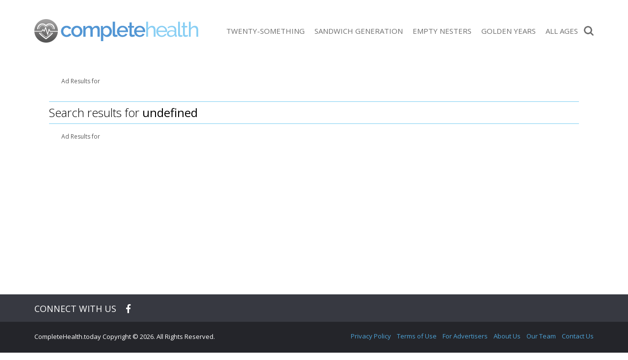

--- FILE ---
content_type: text/html; charset=UTF-8
request_url: https://completehealth.today/search/
body_size: 56639
content:
<!doctype html><html lang="en-CA" prefix="og: http://ogp.me/ns# fb: http://ogp.me/ns/fb#"><head><meta charset="UTF-8"><meta http-equiv="X-UA-Compatible" content="IE=edge"><meta name="viewport" content="width=device-width,initial-scale=1,minimum-scale=1,maximum-scale=5"><meta name="articleType" content="page"><meta name="condition" content="complete"><meta name='robots' content='index, follow, max-image-preview:large, max-snippet:-1, max-video-preview:-1' /><style>img:is([sizes="auto" i],[sizes^="auto," i]){contain-intrinsic-size:3000px 1500px}</style><link rel="preload" href="https://fonts.gstatic.com/s/opensans/v15/mem5YaGs126MiZpBA-UNirkOUuhp.woff2" as="font" crossorigin><link rel="preload" href="https://fonts.gstatic.com/s/opensans/v15/mem8YaGs126MiZpBA-UFVZ0b.woff2" as="font" crossorigin><meta name="robots" content="noindex"><title>Search - CompleteHealth.today</title><meta name="description" content="CompleteHealth.Today aims to help you achieve and maintain a healthy lifestyle, no matter your stage of life." /><link rel="canonical" href="https://completehealth.today/search/" /><meta property="og:locale" content="en_US" /><meta property="og:type" content="article" /><meta property="og:title" content="Search - CompleteHealth.today" /><meta property="og:url" content="https://completehealth.today/search/" /><meta property="og:site_name" content="CompleteHealth.today" /><meta property="article:publisher" content="https://www.facebook.com/CompleteHealth.today" /><meta property="article:modified_time" content="2017-10-30T20:14:45+00:00" /><meta property="og:image" content="https://media.completehealth.today/wp-content/uploads/2015/05/Favicon.png" /><meta property="og:image:width" content="260" /><meta property="og:image:height" content="260" /><meta property="og:image:type" content="image/png" /><meta name="twitter:card" content="summary_large_image" /><script type="application/ld+json" class="yoast-schema-graph">{"@context":"https://schema.org","@graph":[]}</script><meta property="og:image" content="https://media.completehealth.today/wp-content/themes/healthtoday/img/og/generic.jpg" /><meta property="og:image:width" content="1200" /><meta property="og:image:height" content="630" /><meta name="twitter:image" content="https://media.completehealth.today/wp-content/themes/healthtoday/img/og/generic.jpg" /><style id='classic-theme-styles-inline-css' type='text/css'>.wp-block-button__link{color:#fff;background-color:#32373c;border-radius:9999px;box-shadow:none;text-decoration:none;padding:calc(.667em + 2px) calc(1.333em + 2px);font-size:1.125em}.wp-block-file__button{background:#32373c;color:#fff;text-decoration:none}</style><link rel="stylesheet" href="//media.completehealth.today/wp-content/mu-plugins/minify/f=//media.completehealth.today/wp-content/plugins/contact-form-7/includes/css/styles.css,//media.completehealth.today/wp-content/plugins/mailchimp-for-wp/assets/css/form-basic.css?ver=1768591944" type="text/css" media="all" /><script>
	var cont = 'NA';
	var city = 'Columbus';
	var state = 'OH';
	var statename = 'Ohio';
	var ga_ltype = 'search';
	var ga_lux = 'SEARCH_3_8';
	var ga_ptype = 'search';
	var ga_pux = 'SEARCH_3_8';
	var imp_id = 46858;
	var ppc_trigger = 'referrer=&keywords=';
	var pvid = '9ce8e928-cbe5-41ca-91fb-9308a9447420';
	var sesid = 'syms1dy00gxav2330akkzu2y';
	var uip = '18.218.58.204';
	(function(w,d,t,x,m,l,p){w.selectTierDeferPageLoad=true;w['XMLPlusSTObject']=m;w[m]=w[m]||function(){(w[m].q=w[m].q||[]).push(arguments)},w[m].l=1*new Date();l=d.createElement(t),p=d.getElementsByTagName(t)[0];l.type="text/javascript";l.async=0;l.defer=1;l.src=x;p.parentNode.insertBefore(l,p)})(window,document,'script','https://s.yimg.com/ds/scripts/selectTier.js','selectTier');
	(function(w,d,t,x,m,l,p){w.perkLogDeferPageLoad=true;w['PerkLogObject']=m;w[m]=w[m]||function(){(w[m].q=w[m].q||[]).push(arguments)},w[m].l=1*new Date();l=d.createElement(t),p=d.getElementsByTagName(t)[0];l.type="text/javascript";l.async=0;l.defer=1;l.src=x;p.parentNode.insertBefore(l,p)})(window,document,'script','/lib/perkLog.js','perkLog');
</script>
<link rel="apple-touch-icon" sizes="180x180" href="//media.completehealth.today/wp-content/themes/healthtoday/img/favicons/apple-touch-icon.png"><link rel="icon" type="image/png" sizes="32x32" href="//media.completehealth.today/wp-content/themes/healthtoday/img/favicons/favicon-32x32.png"><link rel="icon" type="image/png" sizes="16x16" href="//media.completehealth.today/wp-content/themes/healthtoday/img/favicons/favicon-16x16.png"><link rel="mask-icon" href="//media.completehealth.today/wp-content/themes/healthtoday/img/favicons/safari-pinned-tab.svg" color="#5bbad5"><link rel="shortcut icon" href="//media.completehealth.today/wp-content/themes/healthtoday/img/favicons/favicon.ico"><meta name="msapplication-TileColor" content="#da532c"><meta name="msapplication-config" content="/wp-content/themes/healthtoday/img/favicons/browserconfig.xml"><meta name="theme-color" content="#ffffff"><meta name="google-adsense-account" content="ca-pub-9467586861738328"><script async src="https://pagead2.googlesyndication.com/pagead/js/adsbygoogle.js?client=ca-pub-9467586861738328" crossorigin="anonymous"></script><script>window.PERK_GDPR = window.PERK_GDPR || {};PERK_GDPR.isGdprRegion = String(window.cont).toLowerCase() == 'eu';PERK_GDPR.revoke = function() {var domain = String(location.hostname);if (domain.indexOf('newlifeoutlook.com') > -1) {domain = 'newlifeoutlook.com';}var dayInSeconds = 24 * 60 * 60 * 1000;var expires = new Date((new Date().getTime()) + (-1 * dayInSeconds));document.cookie = 'PERK_GDPR_CONSENT_ALL=null;' +
'expires=' + expires +  ';domain=' + domain + ';path=/';};PERK_GDPR.getConsentValue = function() {var cookie = String(document.cookie);if (cookie.indexOf('PERK_GDPR_CONSENT_ALL=agree') > -1) {return "agree";}if (cookie.indexOf("PERK_GDPR_CONSENT_ALL=disagree") > -1) {return "disagree";}};PERK_GDPR.isConsentAllAgree = function() {return PERK_GDPR.getConsentValue() === 'agree';};PERK_GDPR.isConsentAllDisagree = function() {return PERK_GDPR.getConsentValue() === 'disagree';};PERK_GDPR.allow = function(capability) {if (!PERK_GDPR.isGdprRegion || PERK_GDPR.isConsentAllAgree()) {return true;}return false;};window.dataLayer = window.dataLayer || [];window.googletag = window.googletag || {};googletag.cmd = googletag.cmd || [];googletag.cmd.push(function() {if (PERK_GDPR.allow('DFP_PERSONALIZED')) {googletag.pubads().setRequestNonPersonalizedAds(0);} else {googletag.pubads().setRequestNonPersonalizedAds(1);}});window.adsbygoogle = window.adsbygoogle || [];if (PERK_GDPR.allow('ADSENSE_PERSONALIZED')) {adsbygoogle.requestNonPersonalizedAds=0;} else {adsbygoogle.requestNonPersonalizedAds=1;}</script><script>if (PERK_GDPR.allow('TS_GTM_HEAD')) {(function(w,d,s,l,i){w[l]=w[l]||[];w[l].push({'gtm.start':
new Date().getTime(),event:'gtm.js'});var f=d.getElementsByTagName(s)[0],j=d.createElement(s),dl=l!='dataLayer'?'&l='+l:'';j.async=true;j.src=
'https://www.googletagmanager.com/gtm.js?id='+i+dl;f.parentNode.insertBefore(j,f);
})(window,document,'script','dataLayer','GTM-TRG5H7W');}</script><link href="https://fonts.googleapis.com/css?family=Open+Sans:300,400,600,700" rel="stylesheet"><link href="https://fonts.googleapis.com/css?family=Raleway:400,500,700" rel="stylesheet"><style>#perk-gdpr-host{position:fixed;bottom:0;border:0;height:0;width:100%;overflow:hidden;background:transparent;z-index:-1}body[data-gdpr-host-mode="hidden"] #perk-gdpr-host{display:none}body[data-gdpr-host-mode]:not([data-gdpr-host-mode="hidden"]) #perk-gdpr-host{display:block;z-index:1000000}body[data-gdpr-host-mode="banner"] #perk-gdpr-host{height:200px}body[data-gdpr-host-mode="popup"] #perk-gdpr-host{height:100%;background:rgba(0,0,0,0.85)}@media screen and (max-width:480px){body[data-gdpr-host-mode="banner"] #perk-gdpr-host{height:112px}}</style><style>body.contact-us .acf-field input[type=text],body.contact-us .acf-field input[type=password],body.contact-us .acf-field input[type=number],body.contact-us .acf-field input[type=search],body.contact-us .acf-field input[type=email],body.contact-us .acf-field input[type=url],body.contact-us .acf-field textarea,body.contact-us .acf-field select{width:100%;padding:3px 5px;resize:none;margin:0;font-size:14px;line-height:1.4}body.contact-us .form-status.error,body.contact-us .form-status.success{color:#000;font-weight:bold;margin:0;padding:0}body.contact-us .form-wrapper{position:relative;margin-bottom:3rem}body.contact-us .acf-error-message{border-left:none;width:100%;background:#ffe6e6;color:#cc2727;border-color:#d12626}body.contact-us .acf-error-message .acf-icon{background:#e1709b}body.contact-us .acf-error-message .acf-icon::before{position:relative;top:-1px}body.contact-us .acf-error-message::after{border-top-color:#e1709b}body.contact-us .acf-form{border-bottom:4px solid #cb2063;margin:0 0 25px 0}body.contact-us .acf-form .acf-field{border:none;padding:15px 0}body.contact-us .acf-form .acf-field .acf-label label{display:block;font-weight:normal;margin:0 0 3px;padding:0;font-size:15px;color:#3e3e3e;font-weight:300}body.contact-us .acf-form .acf-field input{height:46px;border:1px solid #3e3e3e}body.contact-us .acf-form .acf-field textarea{border:1px solid #3e3e3e}body.contact-us .acf-form-submit .acf-button{background:#cb2063;border:none;color:#fff;font-family:"Open Sans",serif;font-size:15px;font-weight:500;transition:opacity .3s;text-transform:uppercase;max-width:300px;width:100%;padding:12px;display:block;margin:15px auto 30px;cursor:pointer}body.contact-us .acf-form-submit .acf-button:hover{opacity:.8}body.contact-us .form-wrapper .address{text-align:center;word-break:break-all}@media(min-width:768px)and (orientation:portrait)and (max-width:1199px){body.contact-us .acf-field:nth-child(1),body.contact-us .acf-field:nth-child(2),body.contact-us .acf-error-message{max-width:60%}body.contact-us .acf-form{border:none}body.contact-us .acf-form .acf-form-submit .acf-button{margin-left:0;margin-right:0}body.contact-us .form-wrapper .address{position:absolute;top:0;right:0;margin-top:1rem;padding:0 1rem 0 2rem;text-align:left;border-left:4px solid #cb2063;width:calc(40% - 2rem)}}@media(min-width:1200px){body.contact-us .acf-field:nth-child(1),body.contact-us .acf-field:nth-child(2){max-width:none}body.contact-us .acf-form{padding-top:1rem;border:none;padding-left:2rem;padding-right:2rem;width:65%}body.contact-us .acf-form .acf-form-submit .acf-button{margin-left:0;margin-right:0;margin-bottom:0}body.contact-us .acf-form .acf-fields{padding-right:2rem;border-right:4px solid #cb2063}body.contact-us .acf-form .acf-fields .acf-field:first-child{padding-top:0}body.contact-us .acf-form .acf-fields .acf-field:nth-child(4){padding-bottom:0}body.contact-us .form-wrapper .address{margin-top:1rem;border:none;text-align:left;padding-right:2rem;width:35%}body.contact-us .form-wrapper{display:flex;flex-wrap:wrap;margin-left:-2rem;margin-right:-2rem}}</style><style>html{box-sizing:border-box;font-size:62.5%;overflow:-moz-scrollbars-vertical;-ms-overflow-y:scroll;overflow-y:scroll}#div-gpt-ad-1569422115084-0{text-align:center;margin-bottom:2rem}*,:before,:after{box-sizing:inherit;-webkit-font-smoothing:antialiased;text-rendering:optimizeLegibility}body{margin:0;padding:0;background:#fff;color:#000;font-weight:400}[v-cloak]>*{display:none}.js-loading,[v-cloak]::before{content:" ";display:block;width:16px;height:16px;background-image:url("[data-uri]");margin:auto}h1,h2,h3,h4,h5,h6{font-family:"Oswald",sans-serif;font-weight:400;margin:0}ul{list-style:none}ul,ul li{margin:0;padding:0}p{font-size:1.5rem;line-height:2.5rem;padding:0;margin:0 0 2rem}a{text-decoration:none;transition:all .3s ease}button{border:none}.clearfix:after{content:"";display:table;clear:both}body.js-critical .js-critical-hidden,.js-critical-test,.malinky-load-more,.hide,.critical-hidden,.critical-hidden-block,.critical-hidden-inline-block,.critical-hidden-inline,.header-menu-landscape{display:none}.inline{display:inline}.sr-only{position:absolute;width:1px;height:1px;padding:0;margin:-1px;overflow:hidden;clip:rect(0,0,0,0);border:0}.relative{position:relative}.ppc,.site-body,.site-footer,.site-sidebar{z-index:1}.source-credit-overlay,.article-overlay,.header-menu,.ppc .full-click,.site-sidebar .site-sidebar-container{z-index:2}.site-header{z-index:4}.site-header .logo{position:absolute;display:block;width:100%;height:4.5rem;top:.8rem;background-size:contain;background-repeat:no-repeat;background-position:center}@media(max-width:767px){.site-header .logo-wrapper{width:80%;height:100%;position:relative;position:absolute;left:50%;transform:translateX(-50%)}}.site-header-icon-menu{left:0;background:url(//media.completehealth.today/wp-content/themes/healthtoday/img/icon-menu.png) no-repeat center center;width:.5rem;height:6rem}.site-header-icon-search{right:0;background:url(//media.completehealth.today/wp-content/themes/healthtoday/img/icon-search.png) no-repeat center center;background-size:contain;width:2rem;height:6rem}body.amp .site-header-icon-search{display:none}.site-body,.site-footer{position:relative}.site-footer{transform:translate3d(0,0,0)}.site-body{margin-top:6rem;transform:translate3d(0,0,0)}.max-width,.container-page-sidebar,.container{margin-left:auto;margin-right:auto;max-width:1140px}.container-page-sidebar,.container{padding-left:1.2rem;padding-right:1.2rem;position:relative}.site-header{background:#fff;position:fixed;top:0;left:0;width:100%;height:6rem}.site-header>.container,.site-header>.container>.relative{height:100%}.header-menu{background:#fff;text-align:center;padding-bottom:4rem;width:70%;position:fixed;top:0;bottom:inherit;overflow-x:hidden;overflow-y:auto;transition:transform .5s;transform:translateX(-100%);z-index:10;display:flex;align-items:center;justify-content:center;height:100%}.header-menu.show{transform:translateX(0)}.header-menu .header-menu-content{width:100%;overflow-y:scroll;overflow-x:hidden;max-height:100%;height:100%}.header-menu .close-button{position:absolute;top:2rem;right:2rem;color:#fff;font-size:1.5rem;line-height:1em;display:block;height:1.7rem;width:1.7rem;padding-top:.1rem}.header-menu .menu{margin-bottom:4.2rem}.header-menu .menu>ul li{text-align:left;margin:0;position:relative;border-bottom:1px solid rgba(0,0,0,.1);padding-top:.5rem;padding-bottom:.5rem}.header-menu .menu>ul li a{display:block;font-family:"Open Sans",sans-serif;font-size:1.5rem;line-height:1em;font-weight:400;line-height:48px;text-transform:capitalize;color:#4a4a4a;padding-left:1.5rem;padding-right:1.5rem}.header-menu .menu>ul li a.current{color:#4ea5d9}.header-menu::-webkit-scrollbar{width:0px}.header-menu::-webkit-scrollbar-track{background:#f1f1f1}.header-menu .fresh-articles{margin-top:3rem}.header-menu .fresh-articles .title{font-size:2.4rem;font-weight:300;text-align:left;color:#fff;text-transform:uppercase}.header-menu .fresh-articles ul{display:flex;flex-wrap:wrap}.header-menu .fresh-articles ul>*{padding-left:.5rem;padding-right:.5rem;width:50%}.header-menu .fresh-articles ul .primary{position:relative;border:none;margin-bottom:1rem}.header-menu .fresh-articles ul .primary:nth-child(even){padding-right:0}.header-menu .fresh-articles ul .primary:nth-child(odd){padding-left:0}.header-menu .fresh-articles ul .primary .article-image .image{padding-top:60.4938271605%}.header-menu .fresh-articles ul .primary .overlay{position:absolute;bottom:0;width:calc(100% - 0.5rem);background:rgba(255,255,255,.8);padding:1rem;text-align:left;text-transform:uppercase}.header-menu .fresh-articles ul .primary .overlay a{font-size:1.4rem;font-weight:300;padding:0}.image-ratio{padding-top:48.7323943662%;position:relative}.image-ratio .image-abs{position:absolute;top:0;left:0;right:0;bottom:0;background-size:cover;background-position:center center;background-repeat:no-repeat}.article-image{position:relative}.article-image .article-url{position:absolute;top:0;left:0;right:0;bottom:0;z-index:1}.header-social{position:absolute;right:0;top:50%;transform:translate(1.1rem,-50%)}.header-social a{font-size:14px;line-height:1em;display:inline-block;padding-top:13px;padding-bottom:13px;width:32px;text-align:center}.header-social i{color:#fff}.byline{font-size:1rem;line-height:1em;text-transform:uppercase;white-space:nowrap}.byline,.byline a{color:#333}.byline a,.byline span{display:inline-block;line-height:1em;font-weight:400}.byline a{text-decoration:none}.byline .separator{transform:translateY(-1px)}.source-credit{padding:.4rem .8rem}.source-credit a{color:#fff;text-decoration:none;font-weight:400}.source-credit a:nth-child(2)::before{content:"/";margin:0 .5rem}.article-list-items .article{margin-bottom:2rem;cursor:pointer}.article-list-items .article .article-url{z-index:1}.article-list-items .article .article-save{position:absolute;top:1.5rem;right:1.5rem;z-index:2}.article-list-items .article .article-save a,.article-list-items .article .article-save i{color:#fff;font-size:2rem;line-height:1em}.article-list-items .article .title{font-size:1.6rem;line-height:2rem;padding:0;margin:0;font-weight:300}.article-list-items .article .byline{display:block;font-size:1em;font-weight:400;line-height:1em;padding:.5rem 0 0}.article-tags{text-align:center;display:inline-block;margin:auto}.article-tags ul{display:flex}.article-tags a{display:block;min-width:8rem;padding:1rem;font-size:1rem;line-height:1em;text-transform:uppercase;margin-right:3px;font-weight:normal;color:#fff}.article-tags li:last-child a{margin-right:0}.post-content>*{font-weight:300}.post-content>p,.post-content>ul,.post-content>ol{font-size:1.4rem;line-height:1.5em}.post-content>ul{list-style-type:disc;padding-left:2rem;margin-bottom:2rem}.post-content>ul>li{margin-bottom:1rem}.post-content>h2{font-size:2.8rem;line-height:1em;margin-bottom:1.2rem}.post-content>h3{font-size:2rem;line-height:1em;margin-bottom:1rem}.post-content>h4,.post-content>h5{font-size:2rem;line-height:1em;margin-bottom:1rem}.post-content>p{padding:0;margin-bottom:2rem}.header-search-form{position:fixed;top:6rem;z-index:5;width:100%;transition:height .4s;height:0;overflow:hidden}.header-search-form.show{height:7.2rem}.header-search-form .search-container{padding:0;max-width:1140px;margin-left:auto;margin-right:auto}.header-search-form .search-form-icon{display:none}.header-search-form .header-search-form-close{position:absolute;top:0;bottom:0;right:.6rem;font-size:3.7rem}.header-menu-landscape{position:absolute;position:absolute;top:50%;transform:translateY(-50%);right:2.2rem}.header-menu-landscape .menu .home-link{display:none}.header-menu-landscape .menu ul{display:flex;flex-wrap:wrap}.header-menu-landscape .menu ul>*{padding-left:1rem;padding-right:1rem;width:20%}.header-menu-landscape .menu ul li{width:auto}.header-menu-landscape .menu ul li a{font-family:"Open Sans",sans-serif;text-transform:uppercase;font-size:1.5rem;line-height:2rem;font-weight:400;color:#6d6d6d;box-shadow:none;padding:1rem 0;transition:none}.social-share{text-align:center;margin-bottom:1rem}.social-share .social-icon{border-radius:50%;width:2.8rem;height:2.8rem;font-size:1.8rem;overflow:hidden;text-align:center;color:#fff;text-decoration:none;position:relative}.social-share .social-icon:after{font-family:"Font Awesome 5 Pro","Font Awesome 5 Brands","Font Awesome 5 Free"}.social-share .social-icon.pinterest:after{font-size:2.2rem;top:60%;left:52%}.malinky-load-more{display:block;padding:0 1.2rem;margin-bottom:2rem}.malinky-load-more .malinky-load-more__button{font-size:14px;line-height:22px;padding:1rem 0;margin:0 auto;font-weight:normal;font-family:"Open Sans",sans-serif}.blog-post-content img{max-width:100%;height:auto}.twoclick-list::before{content:"Related Search Topics (Ads)";display:block;font-size:1.4rem;font-weight:400;padding:.5rem 0;font-family:"Open Sans",sans-serif;width:100%}body.related .twoclick-list::before{text-align:center;text-transform:uppercase;font-weight:bold;font-family:"Roboto",sans-serif;width:auto}.site-body{min-height:calc(100vh - 6rem - 23.2rem)}@media(min-width:768px){.site-body{min-height:calc(100vh - 8rem - 17.9rem)}}@media(min-width:992px){.site-body{min-height:calc(100vh - 8rem - 14.4rem)}}@media(min-width:1140px){.site-body{min-height:calc(100vh - 12.5rem - 14.4rem)}}body.amp .site-header-icon{padding:0 2rem;cursor:pointer}body.amp #header-menu-amp{z-index:2147483647}body:not(.phone) .container-page-sidebar,body:not(.phone) .container{padding-left:2rem;padding-right:2rem}@media(orientation:landscape){body.computer .container-page-sidebar,body.computer .container{padding-left:2rem;padding-right:2rem}}@media(min-width:768px){.malinky-load-more .malinky-load-more__button{width:40%}}@media(min-width:768px)and (orientation:landscape){body:not(.phone) .container-page-sidebar{padding-left:0;padding-right:0}body:not(.phone) .columns-main-sidebar{display:flex;position:relative;max-width:1140px;margin-left:auto;margin-right:auto;margin-top:1.5rem}body:not(.phone) .columns-main-sidebar .site-main{margin-bottom:2rem}body:not(.phone) .columns-main-sidebar .site-sidebar .site-sidebar-container{padding-top:2rem;padding-bottom:2rem;position:relative}.site-header .container{padding-left:1.5rem;padding-right:1.5rem}}@media(min-width:768px)and (orientation:landscape){body.tablet .columns-main-sidebar .site-main{width:calc(100% - 360px);padding-left:0;padding-right:0}body.tablet .columns-main-sidebar .site-sidebar,body.tablet .columns-main-sidebar .site-sidebar .background{width:360px}body.tablet .columns-main-sidebar .site-sidebar .site-sidebar-container{padding-left:0;padding-right:0}}@media(min-width:768px)and (orientation:landscape){body:not(.phone) .site-sidebar{padding-left:0;padding-right:0}}@media(min-width:768px)and (orientation:landscape){body.computer .columns-main-sidebar .site-main{width:calc(100% - 360px);padding-left:0;padding-right:0}body.computer .columns-main-sidebar .site-sidebar,body.computer .columns-main-sidebar .site-sidebar .background{width:360px}body.computer .columns-main-sidebar .site-sidebar .site-sidebar-container{padding-left:2rem;padding-right:2rem}}@media(min-width:768px)and (orientation:landscape){body.tablet .container-page-sidebar{padding-left:2rem;padding-right:0}body.tablet .container-page-sidebar .site-main{padding-right:2rem}body.tablet .site-body{margin-top:7.5rem}}@media(min-width:768px)and (orientation:landscape){body.computer .container-page-sidebar{padding-left:2rem;padding-right:2rem}body.computer .container-page-sidebar .site-main{padding-right:2rem}}@media(min-width:768px){body.tablet .site-body{margin-top:8rem}.site-header,.site-header-icon-search,.site-header-icon-menu{height:8rem}.site-header .logo,.site-header-icon-search .logo,.site-header-icon-menu .logo{position:absolute;top:50%;left:50%;transform:translate(-50%,-50%);height:48px;background-size:contain;background-position:center}body:not(.phone) .site-header>.container{padding-left:2rem;padding-right:2rem}body:not(.phone) .top-social{display:flex;flex-wrap:wrap}body:not(.phone) .top-social>*{padding-left:.5rem;padding-right:.5rem;width:50%}body:not(.phone) .top-social .social-share{text-align:left;padding-left:0;margin-bottom:0}body:not(.phone) .top-social .byline{text-align:right;padding-right:0;line-height:3.1rem}}@media(min-width:992px){.header-menu-landscape{display:block}.site-header-icon-menu{display:none}body:not(.phone) .site-header .logo{position:absolute;top:50%;transform:translateY(-50%);left:0;background-position:left}.header-search-form{top:8.5rem}}@media(min-width:1140px){body.term .site-body .container{padding-left:0;padding-right:0}body.computer .container-page-sidebar{padding-left:0;padding-right:0}body.computer .site-body{margin-top:12.5rem}.site-header,.site-header-icon-search{height:12.5rem}body.tablet .site-body{margin-top:12.5rem}body:not(.phone) .site-header>.container{padding:0}}@media(min-width:768px){.site-body{margin-top:8rem}}@media(min-width:1140px){.site-body{margin-top:12.5rem}}.dfp-content-phone{text-align:center}.site-footer .logo-wrapper{display:none}body.single>*,body.amp>*{font-family:"Open Sans",sans-serif}body.single ins.adsbygoogle,body.amp ins.adsbygoogle{position:relative;margin:20px 0}body.single ins.adsbygoogle:before,body.amp ins.adsbygoogle:before{content:"Advertisement";display:block;width:100%;font-size:1rem;color:#9b9b9b;text-transform:uppercase;text-align:center;position:absolute;top:-2rem}body.single .header-menu,body.amp .header-menu{background:rgba(252,252,252,.97);padding-top:0;box-shadow:0 15px 15px 0 rgba(0,0,0,.4);max-width:26rem;left:-1rem}body.single .header-menu.amp,body.amp .header-menu.amp{z-index:100;left:0}body.single .header-menu.show,body.amp .header-menu.show{left:0}body.single .header-menu .header-menu-content,body.amp .header-menu .header-menu-content{position:absolute;width:100%;top:0}body.single .header-menu .header-menu-content .menu>ul li,body.amp .header-menu .header-menu-content .menu>ul li{display:block;margin:0;position:relative;border-bottom:1px solid rgba(0,0,0,.1)}body.single .header-menu .header-menu-content .menu>ul li:first-child,body.amp .header-menu .header-menu-content .menu>ul li:first-child{border-top:none}body.single .header-menu .header-menu-content .menu>ul li a,body.amp .header-menu .header-menu-content .menu>ul li a{display:block;color:#4a4a4a;font-weight:400;font-size:1.5rem;line-height:48px;text-transform:capitalize;text-decoration:none;padding:.5rem 1.5rem}body.single .header-menu .header-menu-content .menu>ul li a:hover,body.amp .header-menu .header-menu-content .menu>ul li a:hover{color:#4ea5d9}body.single .featured-article-image,body.amp .featured-article-image{position:relative;margin-left:-1.2rem;margin-right:-1.2rem}body.single .featured-article-image .overlay,body.amp .featured-article-image .overlay{position:absolute;left:0;right:0;bottom:0;padding:1rem;background:linear-gradient(rgba(255,255,255,0) 0%,rgba(0,0,0,0.7) 100%);color:#fff}body.single .single-header .title,body.amp .single-header .title{font-family:"Open Sans",sans-serif;margin:2rem 0;font-size:2.4rem;line-height:2.8rem;font-weight:400}body.single .adsbygoogle-wrapper,body.amp .adsbygoogle-wrapper{text-align:center}body.single .blog-post-content h2,body.single .blog-post-content h3,body.amp .blog-post-content h2,body.amp .blog-post-content h3{font-weight:400;font-size:2rem;line-height:2.4rem;margin:1.6rem 0;font-family:"Open Sans",sans-serif}body.single .blog-post-content h4,body.single .blog-post-content h5,body.amp .blog-post-content h4,body.amp .blog-post-content h5{font-family:"Open Sans",sans-serif;font-size:1.8rem}body.single .blog-post-content ul,body.amp .blog-post-content ul{margin:0 0 1.5rem 3rem;list-style-type:disc}body.single .blog-post-content p,body.single .blog-post-content li,body.amp .blog-post-content p,body.amp .blog-post-content li{color:#454545;font-size:1.5rem;line-height:2.5rem;margin-bottom:1.5rem;font-weight:400}body.single .blog-post-content li,body.amp .blog-post-content li{margin-bottom:1rem}body.single .blog-post-content img.size-full,body.amp .blog-post-content img.size-full{width:100%}body.single .resources,body.amp .resources{clear:both;margin:3rem 0;padding:2rem 0}body.single .resources .title,body.amp .resources .title{font-size:1.8rem;line-height:1.22;font-weight:400;margin-top:0}body.single .resources .resource,body.amp .resources .resource{display:block;width:100%;font-size:1.3rem;line-height:1.69;font-weight:300}.recent-posts.content{font-weight:400}.recent-posts.content .main-title{font-family:"Open Sans",sans-serif;font-size:2rem;text-transform:uppercase;padding-bottom:1.4rem}.recent-posts.content .articles .article .recent .recent-title .title{display:block;color:#232323}body.amp .site-sidebar{display:none}.top-social{margin:0 0 2rem;padding:1rem 0;text-align:center}.top-social .byline{color:#000;font-size:1.1rem;line-height:1.1rem;text-transform:none}.top-social .byline span,.top-social .byline a{color:inherit;font-size:inherit;line-height:inherit}.blog-post-content h6{font-family:"Open Sans",sans-serif;font-size:1rem;line-height:1rem;margin-top:30px}.blog-post-content a{color:#000}.youmaylike{margin:2rem 0;border-top:1px solid #7dcff2;border-bottom:1px solid #7dcff2}.youmaylike .youmaylike-article{display:none}.youmaylike .youmaylike-seealso h4{margin-top:2rem;margin-bottom:0;font-size:1.8rem;text-transform:uppercase;color:#000}.youmaylike .youmaylike-seealso .seealso{margin-top:.5rem}.youmaylike .seealso{margin:2rem 0 1.5rem}.youmaylike .seealso .seealso{margin:0}.youmaylike .seealso .seealso-title{margin-bottom:.5rem;font-size:1.8rem;text-transform:uppercase;color:#000}.youmaylike .seealso a{display:block;position:relative;background-color:#4ea5d9;color:#fff;font-size:1.8rem;line-height:4.2rem;padding:0 2.2rem 0 .8rem;margin:0 0 .5rem;white-space:nowrap;overflow:hidden}.youmaylike .seealso a:after{position:absolute;top:50%;transform:translateY(-50%);display:block;content:"";width:8px;height:10px;right:1rem;background:url(//media.completehealth.today/wp-content/themes/healthtoday/img/see-also-chevron.png) no-repeat}body.listicle-continuing-page .featured-article-image{display:none}.dfp-content-computer{position:relative;text-align:center;margin:2rem auto 3rem auto}.dfp-content-computer:before{content:"Advertisement";font-family:"Open Sans",sans-serif;font-size:10px;color:#6d6d6d;text-transform:uppercase;padding-bottom:.5rem;display:block}body.single.style-83 .interstitial-two-click.two-click-after-end-content,body.single.style-83 .two-click-article.two-click-after-end-content{margin-top:1rem}body.single.style-83 .twoclick-list{margin:0;list-style:none;display:flex;flex-wrap:wrap}body.single.style-83 .twoclick-list li{flex-basis:100%;margin:0;margin-bottom:5px;position:relative;list-style:none}body.single.style-83 .twoclick-list li:nth-child(6),body.single.style-83 .twoclick-list li:nth-child(7),body.single.style-83 .twoclick-list li:last-child{display:none}body.single.style-83 .twoclick-list li a{display:block;background:#328dd6;color:#fff;text-decoration:none;width:100%;padding:.5rem 2rem;font-size:1.8rem;font-family:"Open Sans",sans-serif}body.single.style-83 .twoclick-list li a::before{position:absolute;top:50%;right:1rem;transform:translateY(-50%);display:inline-block;content:"";width:11px;height:16px;background:url(//media.completehealth.today/wp-content/themes/healthtoday/img//seealso-icon.png) no-repeat;float:right}@media(min-width:992px){body.single.style-83 .twoclick-list li{flex-basis:calc(50% - 5px)}body.single.style-83 .twoclick-list li:nth-child(6),body.single.style-83 .twoclick-list li:nth-child(7),body.single.style-83 .twoclick-list li:last-child{display:block}body.single.style-83 .twoclick-list li:nth-child(odd){margin-right:5px}body.single.style-83 .twoclick-list li:nth-child(even){margin-left:5px}body.single.style-83 .twoclick-list li a{font-size:2rem}}body.single.style-94 .twoclick-list,body.single.style-95 .twoclick-list{margin-left:0;padding-left:0}body.single.style-94 .twoclick-list,body.single.style-94 .twoclick-list li,body.single.style-95 .twoclick-list,body.single.style-95 .twoclick-list li{list-style:none}body.single.style-94 .twoclick-list,body.single.style-95 .twoclick-list{margin:0;padding:0;display:flex;flex-wrap:wrap;justify-content:space-between;align-items:stretch;counter-reset:counterName}body.single.style-94 .twoclick-list>li,body.single.style-95 .twoclick-list>li{margin:0;padding:0;width:100%;margin-bottom:.5rem;position:relative;background:#4285f4;padding:.5rem;counter-increment:counterName;display:flex;align-items:flex-start}body.single.style-94 .twoclick-list>li::before,body.single.style-95 .twoclick-list>li::before{content:counter(counterName);margin-right:.5rem}body.single.style-94 .twoclick-list>li,body.single.style-94 .twoclick-list>li>a,body.single.style-95 .twoclick-list>li,body.single.style-95 .twoclick-list>li>a{font-size:2rem;line-height:1em}body.single.style-94 .twoclick-list li::marker,body.single.style-95 .twoclick-list li::marker{position:absolute}body.single.style-94 .twoclick-list li,body.single.style-94 .twoclick-list li a,body.single.style-95 .twoclick-list li,body.single.style-95 .twoclick-list li a{color:#fff}@media(min-width:992px){body.single.style-94 .twoclick-list,body.single.style-95 .twoclick-list{margin-left:-0.5rem;margin-right:-0.5rem}body.single.style-94 .twoclick-list::before,body.single.style-95 .twoclick-list::before{padding-left:.5rem}body.single.style-94 .twoclick-list>li,body.single.style-95 .twoclick-list>li{width:calc(50% - 1rem);margin-left:.5rem;margin-right:.5rem}}body.single.style-95 .twoclick-list li:nth-child(3n+1){background:#4885ed}body.single.style-95 .twoclick-list li:nth-child(3n+2){background:#db3236}body.single.style-95 .twoclick-list li:nth-child(3n+3){background:#3cba54}@media(min-width:768px){body.single .featured-article-image{margin-left:-2rem;margin-right:-2rem}body.single ins.adsbygoogle{float:right;margin:0 0 10px 20px}body.single .recent-posts.content{margin-bottom:2rem}body.single .recent-posts.content .articles{display:flex;flex-wrap:wrap}body.single .recent-posts.content .articles>*{padding-left:.5rem;padding-right:.5rem;width:33.3333333333%}body.single .recent-posts.content .articles .article{margin-bottom:1.8rem}body.single .recent-posts.content .articles .article:nth-child(3n+1){padding-left:0;padding-right:1rem}body.single .recent-posts.content .articles .article:nth-child(3n){padding-left:1rem;padding-right:0}body.single .recent-posts.content .articles .article .recent{display:block}body.single .recent-posts.content .articles .article .recent .recent-image,body.single .recent-posts.content .articles .article .recent .recent-title{padding:0;width:100%}body.single .recent-posts.content .articles .article .recent .recent-image .category,body.single .recent-posts.content .articles .article .recent .recent-title .category{margin:.5rem 0;font-size:1.4rem}body.single .recent-posts.content .articles .article .recent .recent-image .title,body.single .recent-posts.content .articles .article .recent .recent-title .title{font-size:1.6rem;line-height:2rem}}@media(min-width:992px){body.single .featured-article-image{margin-left:0}}@media(min-width:768px){.youmaylike{display:flex;flex-wrap:wrap}.youmaylike>*{padding-left:.5rem;padding-right:.5rem;width:50%}.youmaylike .youmaylike-article{display:block;margin:2rem 0 1.5rem;order:1}.youmaylike .youmaylike-article .youmaylike-title{margin-bottom:.5rem;font-size:1.8rem;text-transform:uppercase;color:#000}.youmaylike .youmaylike-article article .article-image .image-ratio{padding-top:51.6949152542%}.youmaylike .youmaylike-article article .article-category{display:none}.youmaylike .youmaylike-article article .article-overlay{position:absolute;bottom:0;left:0;width:100%;padding:5px 10px;background:rgba(51,51,51,.35)}.youmaylike .youmaylike-article article .article-overlay .title{font-family:"Open Sans";font-size:1.6rem;color:#e6e6e6;line-height:2.2rem;margin-bottom:.5rem;text-decoration:none}.youmaylike .youmaylike-article article .article-overlay .title a{font-size:inherit;color:inherit}.youmaylike .youmaylike-article article .article-overlay .byline{color:#fff;line-height:2.2rem}.youmaylike .youmaylike-article article .article-overlay .byline a{color:inherit}.youmaylike .youmaylike-article article .article-description{display:none}.youmaylike>.seealso{order:2}}@media(min-width:992px){.youmaylike .youmaylike-article article .article-image .image-ratio{padding-top:49.2063492063%}.youmaylike .seealso a{line-height:3.4rem;font-size:1.6rem;margin:0 0 .46rem}}@media(min-width:1140px){.youmaylike .youmaylike-article article .article-image .image-ratio{padding-top:40.2666666667%}}@media(min-width:768px){.seealso_list{display:block;float:right;width:30rem;border:none !important}.seealso_list .seealso{width:100%}}body.search .search-module{margin-bottom:2rem}body.search .search-module-sitesearch.search-module.search-results{padding-bottom:1rem}body.search .search-container{padding:0}body.search .search-container-v3{padding:0 1rem}body.search .search-results{background:#f9f9f9}body.search .search-results .featured-title{font-family:"Open Sans";font-size:2rem;padding-top:1.5rem;text-align:center;margin-bottom:1rem}body.search .search-results .featured-title span{font-style:italic}body.search .search-results article{margin-bottom:2rem}body.search .search-results article .relative{display:flex;flex-wrap:wrap}body.search .search-results article .relative>*{padding-left:0rem;padding-right:0rem;width:50%}body.search .search-results article .relative .article-image{width:40%}body.search .search-results article .relative .article-image .image-ratio{padding-top:72.4637681159%}body.search .search-results article .relative .info{width:60%;background:#fff;padding:.5rem 1rem}body.search .search-results article .relative .info>*{font-family:"Open Sans",sans-serif;font-weight:400;text-decoration:none;color:#000;display:block}body.search .search-results article .relative .info .category{font-size:1.2rem;line-height:1.2rem;margin:1rem 0 .5rem}body.search .search-results article .relative .info .title{font-size:1.4rem;line-height:1.4rem}body.search .search-results article .relative .info .title a,body.search .search-results article .relative .info .title div{color:inherit;font-size:inherit}body.search .search-results article .relative .info .author{font-size:1.1rem;line-height:1.1rem;margin-top:.5rem;margin-bottom:.5rem}body.search .organic-search-results .search-container{padding:0}body.search .organic-search-results .oss .page-title{display:none}body.search .organic-search-results .oss .oss-item{background:#fff;margin:2rem 0;padding:1.6rem;box-shadow:0 .1rem .3rem 0 rgba(0,0,0,.1)}body.search .organic-search-results .oss .oss-item>*{font-family:"Open Sans",sans-serif;font-weight:400}body.search .organic-search-results .oss .oss-item .oss-item-title a{font-size:2rem}body.search .organic-search-results .oss .oss-item .oss-item-title a em{font-style:italic}body.search .organic-search-results .oss .oss-item .oss-item-desc a{color:#666;font-size:1.4rem}@media(min-width:768px){body.search .search-results .featured-title{font-size:2.5rem}body.search .search-results article .relative .article-image{width:25%}body.search .search-results article .relative .article-image .image-ratio{padding-top:54.0540540541%}body.search .search-results article .relative .info{width:75%}body.search .search-results article .relative .info .title{font-size:1.8rem;line-height:1.8rem}body.search .organic-search-results{background:#fff}body.search .organic-search-results .search-container{padding:1.5rem}}@media(min-width:992px){body.search .search-results .articles{--i:none;margin-left:-1rem;margin-right:-1rem;display:flex;flex-wrap:wrap}body.search .search-results .articles>*{padding-left:1rem;padding-right:1rem;width:50%}body.search .search-results article .relative .article-image{width:30%}body.search .search-results article .relative .article-image .image-ratio{padding-top:69.4444444444%}body.search .search-results article .relative .info{width:70%}body.search .search-results article .relative .info .title{font-size:1.8rem;line-height:1.8rem}}.fb-padding{padding:12px}.fb-embeds .fb-actions .comment{width:initial}.fb-embeds:after{content:"";display:table;clear:both}.fb-embeds .fb-post{float:none;font-family:"Helvetica Neue",Helvetica,Arial,sans-serif;background:#fff;margin-bottom:30px;box-shadow:0 1px 3px 0 rgba(0,0,0,.1)}.fb-embeds .fb-post .fb-header .logo{float:left;margin-right:10px}.fb-embeds .fb-post .fb-header .info{padding-top:10px}.fb-embeds .fb-post .fb-header .info .name{font-size:14px;font-weight:bold;color:#000;text-decoration:none}.fb-embeds .fb-post .fb-header .info .name:hover{text-decoration:underline}.fb-embeds .fb-post .fb-header .info .likes{font-size:11px;color:#9197a3;line-height:17px}.fb-embeds .fb-post .fb-header .timeline{float:right;font-size:12px;font-weight:bold;text-decoration:none;color:#333;line-height:20px;background:url(//media.completehealth.today/wp-content/themes/healthtoday/img/fb-icons.gif) 6px -120px no-repeat;padding:3px 10px 3px 26px;border:1px solid #eee;border-radius:1px}.fb-embeds .fb-post .fb-caption{display:none;font-size:14px;color:#333;line-height:130%}.fb-embeds .fb-post .fb-caption p{margin-bottom:5px;line-height:110%}.fb-embeds .fb-post .fb-caption a{color:#2e57aa;text-decoration:none}.fb-embeds .fb-post .fb-caption a:hover{text-decoration:underline}.fb-embeds .fb-post .fb-article{margin-top:12px;border:1px solid #eee;border-radius:1px}.fb-embeds .fb-post .fb-article .image{display:block;overflow:hidden}.fb-embeds .fb-post .fb-article .image img{min-width:100%}.fb-embeds .fb-post .fb-article .info{padding:15px 10px 10px 10px}.fb-embeds .fb-post .fb-article .info a{display:block;text-decoration:none}.fb-embeds .fb-post .fb-article .info .title{font-family:"Playfair Display",serif;font-size:20px;color:#333;line-height:105%}.fb-embeds .fb-post .fb-article .info .description{font-family:"Playfair Display",serif;font-size:14px;color:#333;line-height:115%;margin-top:10px}.fb-embeds .fb-post .fb-article .info .caption{font-size:11px;color:#999;text-transform:uppercase;margin-top:10px}.fb-embeds .fb-post .fb-updated{padding:12px 0 0 0;font-size:11px;color:#999}.fb-embeds .fb-post .fb-actions{font-size:12px;border-top:1px solid #eee;border-bottom:1px solid #eee}.fb-embeds .fb-post .fb-actions:after{content:"";display:table;clear:both}.fb-embeds .fb-post .fb-actions .share,.fb-embeds .fb-post .fb-actions .like,.fb-embeds .fb-post .fb-actions .comment{float:left;display:inline-block;font-weight:bold;text-decoration:none;font-size:12px;padding:5px 12px 5px 30px !important;background:url(//media.completehealth.today/wp-content/themes/healthtoday/img/fb-icons.gif) 9px -55px no-repeat;color:#000;line-height:20px}.fb-embeds .fb-post .fb-actions .like{background:url(//media.completehealth.today/wp-content/themes/healthtoday/img/fb-icons.gif) 12px -24px no-repeat}.fb-embeds .fb-post .fb-actions .comment{background:url(//media.completehealth.today/wp-content/themes/healthtoday/img/fb-icons.gif) 12px 9px no-repeat}.fb-embeds .fb-post .fb-actions .share:hover,.fb-embeds .fb-post .fb-actions .like:hover,.fb-embeds .fb-post .fb-actions .comment:hover{background-color:#eee}.fb-embeds .fb-post .fb-actions .comments,.fb-embeds .fb-post .fb-actions .shares{float:right;text-decoration:none;color:#333;line-height:20px;padding:5px 12px}.fb-embeds .fb-post .fb-actions .share:hover,.fb-embeds .fb-post .fb-actions .comments:hover,.fb-embeds .fb-post .fb-actions .shares:hover{background-color:#eee}.fb-embeds .fb-post .fb-likes a{display:inline-block;font-size:12px;color:#333;line-height:20px;text-decoration:none;padding:5px 12px}.fb-embeds .fb-post .fb-likes a:hover{background-color:#eee}.fb-embeds .fb-post .fb-comments-search{padding:12px;border-bottom:1px solid #eee}.fb-embeds .fb-post .fb-comments-search .fb-comment{margin-bottom:1em}.fb-embeds .fb-post .fb-comments-search .fb-comment.fb-comment-last{margin-bottom:0}.fb-embeds .fb-post .fb-comments-search .fb-comment .photo img{max-width:35px;max-height:35px;float:left;border-radius:1px}.fb-embeds .fb-post .fb-comments-search .fb-comment .info{color:#666;font-size:12px;line-height:1.6;margin-left:47px}.fb-embeds .fb-post .fb-comments-search .fb-comment .info a{color:#000;text-decoration:none}.fb-embeds .fb-post .fb-comments-search .fb-comment .info a:hover{text-decoration:underline}.fb-embeds .fb-post .fb-comments-search .fb-comment .info a.comment_toggle{font-weight:normal}.fb-embeds .fb-post .fb-comments-search .fb-comment .info a.comment_toggle:hover{font-weight:normal}.fb-embeds .fb-post .fb-comments-search .view-more-comments{font-size:12px;font-weight:bold;color:#000;background:url(//media.completehealth.today/wp-content/themes/healthtoday/img/fb-icons.gif) 0 2px no-repeat;padding-left:16px}.fb-embeds .fb-post .fb-comments-search .view-more-comments:hover{font-size:12px;font-weight:bold;color:#000;background:url(//media.completehealth.today/wp-content/themes/healthtoday/img/fb-icons.gif) 0 2px no-repeat;padding-left:16px}.fb-embeds .fb-post .fb-comments-search .fb-comment .info a.name{font-weight:bold;margin-right:.35em}.fb-embeds .fb-post .fb-comments-search .fb-comment .info .comment{display:block;max-height:38px;overflow:hidden}.fb-embeds .fb-post .fb-comments-search .fb-comment .info .actions{color:#f6f7f8}.fb-embeds .fb-post .fb-comments-search .fb-comment .info .actions a.like-count{background:url(//media.completehealth.today/wp-content/themes/healthtoday/img/fb-icons.gif) 0 -94px no-repeat;padding-left:15px}@media(min-width:768px){.fb-embeds{display:flex;flex-wrap:wrap}.fb-embeds>*{padding-left:0rem;padding-right:0rem;width:50%}.fb-embeds .fb-post{width:49%}.fb-embeds .fb-post:nth-child(odd){margin-right:1%}.fb-embeds .fb-post:nth-child(even){margin-left:1%}.fb-embeds .fb-post .fb-article .image{max-height:354px}.fb-embeds .fb-post .fb-article .image img{width:100%}}@media(min-width:992px){.fb-embeds .fb-post{width:48.5%}.fb-embeds .fb-post:nth-child(odd){margin-right:1.5%}.fb-embeds .fb-post:nth-child(even){margin-left:1.5%}}@media(min-width:1140px){.fb-embeds .fb-post{width:50%}.fb-embeds .fb-post:nth-child(odd){margin-right:0;padding-right:2%}.fb-embeds .fb-post:nth-child(even){margin-left:0;padding-left:2%}}.search-no-results .wp-search-center{margin:3rem 0}.no-sitesearch-results{padding:2rem 0}.no-sitesearch-results p{font-size:16px;color:#9b9b9b;font-weight:400;font-family:"Open Sans",sans-serif;margin:0;text-transform:capitalize}@media(max-width:767px){.search-container{background-color:#f9f9f9}}body.search .featured-articles .search-container .article-image a{display:block;position:absolute;top:0;bottom:0;width:100%;z-index:2}body.search .search-results .articles>.ppc-location.search-middle{margin-bottom:1rem}@media(min-width:993px){body.search .search-results .articles>.ppc-location.search-middle{width:100%}}body.ysearch .site-body{background:#ddd;padding:10px}body.ysearch .ysearch-content-right,body.ysearch .ysearch-related .see-more{display:none}body.ysearch .ysearch-button,body.ysearch .ysearch-hotspots{display:none}body.ysearch .ysearch-related .lists li{padding:1px 4px}body.ysearch .ysearch-related .lists a{margin:0;line-height:20px;font-size:16px;text-transform:capitalize;color:#12c}body.ysearch .ysearch-related .lists li{border-bottom:1px solid #bdbdbd}body.ysearch .ysearch-articles .article-title a,body.ysearch .ysearch-web .webtitle a{margin:0;color:#333;font-size:16px;text-decoration:none;line-height:1.4;font-weight:400}body.ysearch .ysearch-articles .article-host,body.ysearch .ysearch-web .webhost{text-decoration:none;font-size:13px;color:#333;margin-right:4px;line-height:16px;padding-bottom:0}body.ysearch .ysearch-articles .article-description,body.ysearch .ysearch-web .webdescription{color:#333;font-size:12px;line-height:1em}body.ysearch .weblisting{padding-top:8px;padding-bottom:8px;border-bottom:0}body.ysearch .ysearch-articles .article{padding-top:7px;padding-bottom:6px;margin:0}body.ysearch .ysearch-related>.title{margin-left:4px}body.ysearch .ysearch-module-title,body.ysearch .ysearch-related>.title{margin-top:3px;margin-bottom:8px;color:#676767;text-decoration:none;font-size:12px;font-weight:normal;border-bottom:0}body.ysearch .ysearch-module{padding:4px 6px;margin-bottom:10px;background-color:#fff;box-shadow:0 2px 1px rgba(0,0,0,.1),0 0 1px rgba(0,0,0,.1)}body.ysearch .ysearch-module *{font-family:Arial,sans-serif}body.ysearch .ysearch-module .ysearch-ppc .ppclisting{position:relative}body.ysearch .ysearch-module .ysearch-ppc .ppclisting .ppcdescription,body.ysearch .ysearch-module .ysearch-ppc .ppclisting .ppcdescription a,body.ysearch .ysearch-module .ysearch-web .weblisting .webdescription,body.ysearch .ysearch-module .ysearch-web .weblisting .webdescription a{color:#000;font-size:14px;line-height:20px}body.ysearch .ysearch-module .ysearch-ppc .ppcsitelinks{padding-top:7px;padding-bottom:6px}body.ysearch .ysearch-module .ysearch-ppc .ppcsitelinks li{padding-left:12px;line-height:25px}body.ysearch .ysearch-module .ysearch-ppc .ppcsitelinks li,body.ysearch .ysearch-module .ysearch-ppc .ppcsitelinks a{color:#12c;font-size:15px}body.ysearch .ysearch-module .kw{color:#000;font-size:12px;font-weight:400;margin:.75em 0 0}body.ysearch .ysearch-module .ysearch-ppc .ppchost>span{display:none}body.ysearch .ysearch-module .ysearch-ppc .ppchost::before{content:"Ad · ";font-family:arial,sans-serif;font-size:12px;margin-right:4px}body.ysearch .ysearch-module .ysearch-ppc .ppctitle{position:relative;font-size:18px;line-height:20px;font-weight:600}body.ysearch .ysearch-module .ysearch-ppc .ppctitle::after{background-image:url(//media.completehealth.today/wp-content/themes/healthtoday/img/wta_icon_2x.png);content:"aa";color:transparent;background-size:auto;background-repeat:no-repeat;width:15px;height:15px}body.ysearch .ysearch-module .ysearch-ppc .ppctitle a{font-size:18px;color:#12c;text-decoration:underline;line-height:25px;font-weight:400}body.ysearch .ysearch-module .ysearch-ppc .ppchost a{font-size:15px;color:#0e7744;margin-right:4px;line-height:20px}body.ysearch:not(.phone) .ysearch-ppc .ppclisting .ppcsitelinks ul{display:flex;max-width:70%}body.ysearch:not(.phone) .ysearch-ppc .ppclisting .ppcsitelinks ul li{width:50%}@media(min-width:768px){body.ysearch .ysearch-ppc .ppctitle{position:relative}body.ysearch .ysearch-ppc .ppctitle::after{position:absolute;left:calc(100% - 35px)}}@media(min-width:768px){body.ysearch .ysearch-ppc .ppclisting{border-bottom:1px solid #ededed}}body.ysearch .ysearch-ppc .ppclisting{padding-top:7px;padding-bottom:6px;padding-left:0;padding-right:0}@media(min-width:768px){body.ysearch .site-body{margin-top:8rem}}@media(min-width:1140px){body.ysearch .site-body{margin-top:12.5rem}}body.ysearch .ysearch-related-searches-wrapper .ysearch-related .lists ul:last-child li:last-child{border-bottom:none}body.ysearch .ysearch-related-searches-wrapper .ysearch-related .lists{display:flex}body.ysearch .ysearch-related-searches-wrapper .ysearch-related .lists>*{width:50%}@media(min-width:992px){body.ysearch .ysearch-content{display:flex}}@media(min-width:992px){body.ysearch .ysearch-content-main{flex-grow:2;width:calc(100% - 300px)}body.ysearch .ysearch-content-right{display:block;width:300px}body.ysearch .site-body{background:#fff}body.ysearch .ysearch-module{box-shadow:none}body.ysearch .ysearch-related-searches-wrapper.right .ysearch-related .lists{display:block}body.ysearch .ysearch-content-right .ysearch-related .lists li{border-bottom:none}body.ysearch .ysearch-related-searches-wrapper.right{position:sticky;top:135px}body.ysearch .ysearch-content-main{padding-left:20px;padding-right:20px;max-width:calc(75% - 180px)}body.ysearch .ysearch-content{max-width:1200px;margin-left:180px}}body.ysearch.computer .ysearch-ppc .ppclisting{border-bottom:none}body.ysearch.computer .ysearch-ppc .ppclisting .ppctitle::after{display:none}body.ysearch.computer .ysearch-related .lists li{border-bottom:0}body.page-template-template-ysearch.layout-7.completehealth .ysearch-articles .article-title a,body.page-template-template-ysearch.layout-7.completehealth .ysearch-web .webtitle a,body.page-template-template-ysearch.layout-7.completehealth .ysearch-module .ysearch-ppc .ppcsitelinks a,body.page-template-template-ysearch.layout-7.completehealth .ysearch-related .lists a,body.page-template-template-ysearch.layout-7.completehealth .ysearch-module .ysearch-ppc .ppctitle a{color:#4495d2}body.page-template-template-ysearch.layout-7.completehealth .ysearch-articles .article-host,body.page-template-template-ysearch.layout-7.completehealth .ysearch-web .webhost,body.page-template-template-ysearch.layout-7.completehealth .ysearch-web .webhost a,body.page-template-template-ysearch.layout-7.completehealth .ysearch-module .ysearch-ppc .ppchost a{color:#ca3948}body.page-template-template-ysearch.layout-7.cancerhealth .ysearch-articles .article-title a,body.page-template-template-ysearch.layout-7.cancerhealth .ysearch-web .webtitle a,body.page-template-template-ysearch.layout-7.cancerhealth .ysearch-module .ysearch-ppc .ppcsitelinks a,body.page-template-template-ysearch.layout-7.cancerhealth .ysearch-related .lists a,body.page-template-template-ysearch.layout-7.cancerhealth .ysearch-module .ysearch-ppc .ppctitle a{color:#cfcaeb}body.page-template-template-ysearch.layout-7.cancerhealth .ysearch-articles .article-host,body.page-template-template-ysearch.layout-7.cancerhealth .ysearch-web .webhost,body.page-template-template-ysearch.layout-7.cancerhealth .ysearch-web .webhost a,body.page-template-template-ysearch.layout-7.cancerhealth .ysearch-module .ysearch-ppc .ppchost a{color:#8781b1}body.page-template-template-ysearch.layout-7.arthritishealth .ysearch-articles .article-title a,body.page-template-template-ysearch.layout-7.arthritishealth .ysearch-web .webtitle a,body.page-template-template-ysearch.layout-7.arthritishealth .ysearch-module .ysearch-ppc .ppcsitelinks a,body.page-template-template-ysearch.layout-7.arthritishealth .ysearch-related .lists a,body.page-template-template-ysearch.layout-7.arthritishealth .ysearch-module .ysearch-ppc .ppctitle a{color:#9d9ca6}body.page-template-template-ysearch.layout-7.arthritishealth .ysearch-articles .article-host,body.page-template-template-ysearch.layout-7.arthritishealth .ysearch-web .webhost,body.page-template-template-ysearch.layout-7.arthritishealth .ysearch-web .webhost a,body.page-template-template-ysearch.layout-7.arthritishealth .ysearch-module .ysearch-ppc .ppchost a{color:#3b888c}body.page-template-template-ysearch.layout-7.copdhealth .ysearch-articles .article-title a,body.page-template-template-ysearch.layout-7.copdhealth .ysearch-web .webtitle a,body.page-template-template-ysearch.layout-7.copdhealth .ysearch-module .ysearch-ppc .ppcsitelinks a,body.page-template-template-ysearch.layout-7.copdhealth .ysearch-related .lists a,body.page-template-template-ysearch.layout-7.copdhealth .ysearch-module .ysearch-ppc .ppctitle a{color:#83a4c9}body.page-template-template-ysearch.layout-7.copdhealth .ysearch-articles .article-host,body.page-template-template-ysearch.layout-7.copdhealth .ysearch-web .webhost,body.page-template-template-ysearch.layout-7.copdhealth .ysearch-web .webhost a,body.page-template-template-ysearch.layout-7.copdhealth .ysearch-module .ysearch-ppc .ppchost a{color:#42658d}body.page-template-template-ysearch.layout-7.adhdhealth .ysearch-articles .article-title a,body.page-template-template-ysearch.layout-7.adhdhealth .ysearch-web .webtitle a,body.page-template-template-ysearch.layout-7.adhdhealth .ysearch-module .ysearch-ppc .ppcsitelinks a,body.page-template-template-ysearch.layout-7.adhdhealth .ysearch-related .lists a,body.page-template-template-ysearch.layout-7.adhdhealth .ysearch-module .ysearch-ppc .ppctitle a{color:#1d7998}body.page-template-template-ysearch.layout-7.adhdhealth .ysearch-articles .article-host,body.page-template-template-ysearch.layout-7.adhdhealth .ysearch-web .webhost,body.page-template-template-ysearch.layout-7.adhdhealth .ysearch-web .webhost a,body.page-template-template-ysearch.layout-7.adhdhealth .ysearch-module .ysearch-ppc .ppchost a{color:#a4d6e4}body.page-template-template-ysearch.layout-7.oabhealth .ysearch-articles .article-title a,body.page-template-template-ysearch.layout-7.oabhealth .ysearch-web .webtitle a,body.page-template-template-ysearch.layout-7.oabhealth .ysearch-module .ysearch-ppc .ppcsitelinks a,body.page-template-template-ysearch.layout-7.oabhealth .ysearch-related .lists a,body.page-template-template-ysearch.layout-7.oabhealth .ysearch-module .ysearch-ppc .ppctitle a{color:#bfdde1}body.page-template-template-ysearch.layout-7.oabhealth .ysearch-articles .article-host,body.page-template-template-ysearch.layout-7.oabhealth .ysearch-web .webhost,body.page-template-template-ysearch.layout-7.oabhealth .ysearch-web .webhost a,body.page-template-template-ysearch.layout-7.oabhealth .ysearch-module .ysearch-ppc .ppchost a{color:#98aebb}body.page-template-template-ysearch.layout-7.ibshealth .ysearch-articles .article-title a,body.page-template-template-ysearch.layout-7.ibshealth .ysearch-web .webtitle a,body.page-template-template-ysearch.layout-7.ibshealth .ysearch-module .ysearch-ppc .ppcsitelinks a,body.page-template-template-ysearch.layout-7.ibshealth .ysearch-related .lists a,body.page-template-template-ysearch.layout-7.ibshealth .ysearch-module .ysearch-ppc .ppctitle a{color:#8befde}body.page-template-template-ysearch.layout-7.ibshealth .ysearch-articles .article-host,body.page-template-template-ysearch.layout-7.ibshealth .ysearch-web .webhost,body.page-template-template-ysearch.layout-7.ibshealth .ysearch-web .webhost a,body.page-template-template-ysearch.layout-7.ibshealth .ysearch-module .ysearch-ppc .ppchost a{color:#4b9daa}body.page-template-template-ysearch.layout-7.fibromyalgiahealth .ysearch-articles .article-title a,body.page-template-template-ysearch.layout-7.fibromyalgiahealth .ysearch-web .webtitle a,body.page-template-template-ysearch.layout-7.fibromyalgiahealth .ysearch-module .ysearch-ppc .ppcsitelinks a,body.page-template-template-ysearch.layout-7.fibromyalgiahealth .ysearch-related .lists a,body.page-template-template-ysearch.layout-7.fibromyalgiahealth .ysearch-module .ysearch-ppc .ppctitle a{color:#09676f}body.page-template-template-ysearch.layout-7.fibromyalgiahealth .ysearch-articles .article-host,body.page-template-template-ysearch.layout-7.fibromyalgiahealth .ysearch-web .webhost,body.page-template-template-ysearch.layout-7.fibromyalgiahealth .ysearch-web .webhost a,body.page-template-template-ysearch.layout-7.fibromyalgiahealth .ysearch-module .ysearch-ppc .ppchost a{color:#a2a2a2}body.page-template-template-ysearch.layout-7.asthmahealth .ysearch-articles .article-title a,body.page-template-template-ysearch.layout-7.asthmahealth .ysearch-web .webtitle a,body.page-template-template-ysearch.layout-7.asthmahealth .ysearch-module .ysearch-ppc .ppcsitelinks a,body.page-template-template-ysearch.layout-7.asthmahealth .ysearch-related .lists a,body.page-template-template-ysearch.layout-7.asthmahealth .ysearch-module .ysearch-ppc .ppctitle a{color:#858585}body.page-template-template-ysearch.layout-7.asthmahealth .ysearch-articles .article-host,body.page-template-template-ysearch.layout-7.asthmahealth .ysearch-web .webhost,body.page-template-template-ysearch.layout-7.asthmahealth .ysearch-web .webhost a,body.page-template-template-ysearch.layout-7.asthmahealth .ysearch-module .ysearch-ppc .ppchost a{color:#68cac8}body.page-template-template-ysearch.layout-7.menopausehealth .ysearch-articles .article-title a,body.page-template-template-ysearch.layout-7.menopausehealth .ysearch-web .webtitle a,body.page-template-template-ysearch.layout-7.menopausehealth .ysearch-module .ysearch-ppc .ppcsitelinks a,body.page-template-template-ysearch.layout-7.menopausehealth .ysearch-related .lists a,body.page-template-template-ysearch.layout-7.menopausehealth .ysearch-module .ysearch-ppc .ppctitle a{color:#cb82b9}body.page-template-template-ysearch.layout-7.menopausehealth .ysearch-articles .article-host,body.page-template-template-ysearch.layout-7.menopausehealth .ysearch-web .webhost,body.page-template-template-ysearch.layout-7.menopausehealth .ysearch-web .webhost a,body.page-template-template-ysearch.layout-7.menopausehealth .ysearch-module .ysearch-ppc .ppchost a{color:#a34888}body.page-template-template-ysearch.layout-7.diabetichealth .ysearch-articles .article-title a,body.page-template-template-ysearch.layout-7.diabetichealth .ysearch-web .webtitle a,body.page-template-template-ysearch.layout-7.diabetichealth .ysearch-module .ysearch-ppc .ppcsitelinks a,body.page-template-template-ysearch.layout-7.diabetichealth .ysearch-related .lists a,body.page-template-template-ysearch.layout-7.diabetichealth .ysearch-module .ysearch-ppc .ppctitle a{color:#17a3d1}body.page-template-template-ysearch.layout-7.diabetichealth .ysearch-articles .article-host,body.page-template-template-ysearch.layout-7.diabetichealth .ysearch-web .webhost,body.page-template-template-ysearch.layout-7.diabetichealth .ysearch-web .webhost a,body.page-template-template-ysearch.layout-7.diabetichealth .ysearch-module .ysearch-ppc .ppchost a{color:#a5def2}body.page-template-template-ysearch.layout-7.familyhealth .ysearch-articles .article-title a,body.page-template-template-ysearch.layout-7.familyhealth .ysearch-web .webtitle a,body.page-template-template-ysearch.layout-7.familyhealth .ysearch-module .ysearch-ppc .ppcsitelinks a,body.page-template-template-ysearch.layout-7.familyhealth .ysearch-related .lists a,body.page-template-template-ysearch.layout-7.familyhealth .ysearch-module .ysearch-ppc .ppctitle a{color:#89bccb}body.page-template-template-ysearch.layout-7.familyhealth .ysearch-articles .article-host,body.page-template-template-ysearch.layout-7.familyhealth .ysearch-web .webhost,body.page-template-template-ysearch.layout-7.familyhealth .ysearch-web .webhost a,body.page-template-template-ysearch.layout-7.familyhealth .ysearch-module .ysearch-ppc .ppchost a{color:#de5527}body.page-template-template-ysearch .ppcbutton{display:none}body.ysearch.layout-8 .ysearch-button,body.ysearch.layout-8 .ysearch-hotspots,body.ysearch.layout-9 .ysearch-button,body.ysearch.layout-9 .ysearch-hotspots{display:none}body.ysearch.layout-8 .ysearch-module,body.ysearch.layout-9 .ysearch-module{border:#ececec solid 3px}body.ysearch.layout-8 .ysearch-related .lists li,body.ysearch.layout-9 .ysearch-related .lists li{border:none}body.ysearch.layout-8 .ysearch-ppc .ppclisting .ppctitle a,body.ysearch.layout-9 .ysearch-ppc .ppclisting .ppctitle a{color:#003abc}body.ysearch.layout-8 .ysearch-ppc .ppclisting.tpa-1 .ppcbutton,body.ysearch.layout-9 .ysearch-ppc .ppclisting.tpa-1 .ppcbutton{display:block}body.ysearch.layout-8 .ysearch-ppc .ppclisting.tpa-1 .ppcbutton a,body.ysearch.layout-9 .ysearch-ppc .ppclisting.tpa-1 .ppcbutton a{width:100%;display:block;padding:1rem;background-color:#ca3948;font-size:2rem;line-height:1em;text-transform:uppercase;text-decoration:none;font-weight:600;text-align:center;color:#fff}body.ysearch.layout-8 .ysearch-ppc .ppclisting.tpa-1 .ppcbutton a span::after,body.ysearch.layout-9 .ysearch-ppc .ppclisting.tpa-1 .ppcbutton a span::after{position:relative;top:1px;left:5px;display:inline-block;content:"";width:11px;height:16px;background:url(//media.completehealth.today/wp-content/themes/healthtoday/img/ppc-chevron-p74.png) no-repeat}@media(min-width:768px){body.ysearch.layout-8 .ysearch-ppc .ppclisting.tpa-1,body.ysearch.layout-9 .ysearch-ppc .ppclisting.tpa-1{display:flex}body.ysearch.layout-8 .ysearch-ppc .ppclisting.tpa-1 .main-ppc,body.ysearch.layout-9 .ysearch-ppc .ppclisting.tpa-1 .main-ppc{width:75%}body.ysearch.layout-8 .ysearch-ppc .ppclisting.tpa-1 .ppcbutton,body.ysearch.layout-9 .ysearch-ppc .ppclisting.tpa-1 .ppcbutton{position:relative;width:25%}body.ysearch.layout-8 .ysearch-ppc .ppclisting.tpa-1 .ppcbutton a,body.ysearch.layout-9 .ysearch-ppc .ppclisting.tpa-1 .ppcbutton a{position:absolute;top:50%;transform:translateY(-50%)}}body.ysearch.layout-8 .ysearch-ppc .ppcsitelinks{display:none}body.ysearch.layout-8 .ysearch-ppc .ppchost a{color:#000}body.ysearch.layout-9 .ysearch-button,body.ysearch.layout-9 .ysearch-hotspots{display:none}body.ysearch.layout-9 .ysearch-module{border:#ececec solid 3px}body.ysearch.layout-9 .ysearch-module .ysearch-ppc .main-ppc{display:flex;flex-direction:column}body.ysearch.layout-9 .ysearch-module .ysearch-ppc .ppcsitelinks{display:block}body.ysearch.layout-9 .ysearch-module .ysearch-ppc .ppcsitelinks a{color:#003abc}body.ysearch.layout-9 .ysearch-module .ysearch-ppc .ppchost{order:2}body.ysearch.layout-9 .ysearch-module .ysearch-ppc .ppchost a{color:#0f9d58}body.ysearch.layout-9 .ysearch-module .ysearch-ppc .ppcdescription a{color:#cecece}body.ysearch.layout-10 .header-menu,body.ysearch.layout-10 .header-menu-landscape,body.ysearch.layout-10 .menu,body.ysearch.layout-10 .site-header-icon-menu,body.ysearch.layout-10 .ysearch-content-aside,body.ysearch.layout-10 .ysearch-content-related,body.ysearch.layout-10 .ysearch-content-right,body.ysearch.layout-10 .ysearch-related-searches-wrapper,body.ysearch.layout-10 .ppcsitelinks{display:none}body.ysearch.layout-10 .ysearch-module{box-shadow:none}body.ysearch.layout-10 .ysearch-button,body.ysearch.layout-10 .ysearch-hotspots{display:block}body.ysearch.layout-10 .site-header .logo-wrapper{left:0;transform:none}body.ysearch.layout-10 .site-body{background:#fff}body.ysearch.layout-10 .ysearch-hotspots .twoclick-list{list-style:none;display:flex;flex-wrap:wrap;margin-left:0;margin-bottom:2rem}body.ysearch.layout-10 .ysearch-hotspots .twoclick-list li{width:100%;margin:0;margin-bottom:5px;position:relative}body.ysearch.layout-10 .ysearch-hotspots .twoclick-list li:nth-child(6),body.ysearch.layout-10 .ysearch-hotspots .twoclick-list li:nth-child(7),body.ysearch.layout-10 .ysearch-hotspots .twoclick-list li:nth-child(8){display:none}body.ysearch.layout-10 .ysearch-hotspots .twoclick-list li a{display:block;background:#328dd6;color:#fff;text-decoration:none;width:100%;padding:.5rem 2rem;font-size:1.8rem;line-height:1.3em}body.ysearch.layout-10 .ysearch-hotspots .twoclick-list li a::before{position:absolute;top:50%;right:1rem;transform:translateY(-50%);display:inline-block;content:"";width:11px;height:16px;background:url(//media.completehealth.today/wp-content/themes/healthtoday/img//seealso-icon.png) no-repeat}@media(min-width:768px){body.ysearch.layout-10 .ysearch-hotspots .twoclick-list li{width:calc(50% - 5px)}body.ysearch.layout-10 .ysearch-hotspots .twoclick-list li:nth-child(6),body.ysearch.layout-10 .ysearch-hotspots .twoclick-list li:nth-child(7),body.ysearch.layout-10 .ysearch-hotspots .twoclick-list li:last-child{display:block}body.ysearch.layout-10 .ysearch-hotspots .twoclick-list li:nth-child(odd){margin-right:5px}body.ysearch.layout-10 .ysearch-hotspots .twoclick-list li:nth-child(even){margin-left:5px}}body.ysearch.layout-10 .ysearch-hotspots .twoclick-list::before{content:"Related Search Topics (Ads)";display:block;font-size:1.6rem;line-height:2.4rem;padding:1rem 0 1rem;font-family:"Open Sans",sans-serif;color:#000;width:100%}body.ysearch.layout-10 .ysearch-hotspots .twoclick-list li{text-align:right}body.ysearch.layout-10 .ysearch-hotspots .twoclick-list li:nth-child(4){display:block}body.ysearch.layout-10 .ysearch-hotspots .twoclick-list li a{background:#265a9b;border-radius:25px}body.ysearch.layout-10 .ysearch-hotspots .twoclick-list li a:before{left:1rem;right:unset}body.ysearch.layout-10 .ysearch-button{word-break:break-all;display:block;padding:1rem;background-color:#000;font-size:2rem;line-height:1em;text-transform:uppercase;text-decoration:none;font-weight:600;text-align:center;color:#fff;background:#265a9b;border-radius:50px}body.ysearch.layout-10 .ysearch-button a{padding:0;margin:0;width:auto;display:block;background-color:transparent}body.ysearch.layout-10 .ysearch-button span::after{position:relative;top:1px;left:5px;display:inline-block;content:"";width:11px;height:16px;background:url(//media.completehealth.today/wp-content/themes/healthtoday/img/seealso-icon.png) no-repeat}body.ysearch.layout-10 .ysearch-button a{color:#fff}body.ysearch.layout-10 .ppclisting.tpa-0 .ysearch-button{display:none}body.ysearch.layout-10 .ppclisting.tpa-0.ae .ysearch-button{display:block}@media(min-width:768px){body.ysearch.layout-10 .ppclisting.tpa-1,body.ysearch.layout-10 .ppclisting.tpa-0.ae{display:flex;justify-content:space-between;align-items:center}body.ysearch.layout-10 .ppclisting.tpa-1>.inner,body.ysearch.layout-10 .ppclisting.tpa-0.ae>.inner{width:calc(100% - 20rem);padding-right:1.5rem}body.ysearch.layout-10 .ppclisting.tpa-1>.ppcbutton,body.ysearch.layout-10 .ppclisting.tpa-0.ae>.ppcbutton{width:20rem}}@media(min-width:992px){body.ysearch.layout-10 .ysearch-content{width:100%;margin:auto}body.ysearch.layout-10 .ysearch-content-main{width:100%}}@media(min-width:1200px){body.ysearch.layout-10 .ysearch-content-main{max-width:1200px}}body.ysearch.layout-10 .ysearch-ppc .ppclisting:nth-child(4),body.ysearch.layout-10 .ysearch-ppc .ppclisting:nth-child(5){display:none}body.ysearch .ysearch-ppc .ppclisting.tpa-0 .image,body.ysearch .ysearch-ppc .ppclisting.tpa-0 .ppcbutton{display:none}body.home .front-page{padding:0}body.home .front-page>*{font-family:"Open Sans",sans-serif}body.home .front-page article .article-image .image-ratio{padding-top:49.3333333333%}body.home .front-page article .article-image .article-overlay{position:absolute;left:0;right:0;bottom:0;padding:1rem;background:linear-gradient(rgba(255,255,255,0) 0%,rgba(0,0,0,0.7) 100%)}body.home .front-page article .article-image .article-overlay .title{color:#fff;font-family:"Open Sans",sans-serif;font-size:1.6rem;line-height:1.13}body.home .front-page article .article-image .article-overlay .title a{color:#fff}body.home .front-page article .article-image .article-overlay .byline{color:#fff;font-weight:300;font-size:1.1rem;line-height:2}body.home .front-page article .article-image .article-overlay .byline a,body.home .front-page article .article-image .article-overlay .byline span{color:inherit;font-weight:inherit}body.home .front-page article .article-image .article-category{position:absolute;top:1.2rem;right:0;z-index:1;color:#fff;text-transform:uppercase;font-size:1.2rem;padding:.2rem 1.3rem;font-weight:400}body.home .front-page article .article-description{padding:1rem}body.home .front-page article .article-description p{font-weight:300;color:#454545;font-size:1.5rem;line-height:1.47}body.home .front-page .center article .article-overlay .title a{color:inherit}body.home .home-recent .main-title{font-size:3rem;line-height:normal;font-weight:normal;text-align:center}body.home .home-recent .articles{display:flex;flex-wrap:wrap}body.home .home-recent .articles .center{order:1}body.home .home-recent .articles .left{order:2}body.home .home-recent .articles .right{order:2}body.home .home-top .featured>article .image-ratio,body.home .home-recent .articles .center>article .image-ratio{padding-top:73.3333333333%}body.home .home-top .featured>article .article-overlay .title,body.home .home-recent .articles .center>article .article-overlay .title{font-size:2.2rem;line-height:2.3rem}body.home .home-recent .articles .center>article .article-overlay{position:static;background:none;padding:0 1rem}body.home .home-recent .articles .center>article .article-overlay .title{padding:1rem 0;font-size:1.8rem;line-height:1.8rem}body.home .home-recent .articles .center>article .article-overlay .byline{color:#454545}body.home .home-recent .articles .center>article .article-category{position:relative;top:0;z-index:2;background:transparent;color:#ca3948;padding:1rem 1rem 0;font-weight:600}body.phone .home-top .front-page-featured .featured article .article-image .article-overlay .title{color:#fff}@media(min-width:768px){body.home .home-top .featured .featured-articles{display:flex;flex-wrap:wrap;padding-top:2rem;margin:0 2rem;border-top:1px solid #7dcff2}body.home .home-top .featured .featured-articles>*{padding-left:1rem;padding-right:1rem;width:50%}body.home .home-top .featured .featured-articles article:first-child{padding-left:0}body.home .home-top .featured .featured-articles article:last-child{padding-right:0}body.home .home-top .featured .featured-articles article .article-description{padding-left:0;padding-right:0}body.home .home-top .featured>article .image-ratio{padding-top:49.3489583333%}body.home .home-recent .main-title{padding-bottom:1rem;margin:0 2rem}body.home .home-recent .articles{padding:2rem}body.home .home-recent .articles .center>article .image-ratio{padding-top:52.0604395604%}body.home .home-recent .articles .center>article .article-category,body.home .home-recent .articles .center>article .article-overlay,body.home .home-recent .articles .article-description{padding-left:0;padding-right:0}body.home .home-recent .articles .left,body.home .home-recent .articles .right{display:flex;flex-wrap:wrap}body.home .home-recent .articles .left>*,body.home .home-recent .articles .right>*{padding-left:1rem;padding-right:1rem;width:50%}body.home .home-recent .articles .left article:first-child,body.home .home-recent .articles .right article:first-child{padding-left:0}body.home .home-recent .articles .left article:last-child,body.home .home-recent .articles .right article:last-child{padding-right:0}}@media(min-width:992px){body.home .front-page .featured .featured-articles .article-image .article-overlay .title a{color:#fff}body.home .home-top .featured{padding:1.5rem 0 0;margin:0 2rem 1rem;display:flex;flex-wrap:wrap}body.home .home-top .featured>*{margin-left:1rem;margin-right:1rem;width:calc(50% - 1rem)}body.home .home-top .featured>article{width:calc(66.5% - 1rem);margin-left:0}body.home .home-top .featured>article .article-image .image-ratio{padding-top:45.3857791225%}body.home .home-top .featured>article .article-image .article-overlay{position:relative;background:none;padding:0}body.home .home-top .featured>article .article-image .article-overlay .title{font-size:2.5rem;line-height:2.5rem;padding:1.2rem 0}body.home .home-top .featured>article .article-image .article-overlay .byline{color:#454545}body.home .home-top .featured>article .article-category{position:relative;top:0;z-index:2;background:none;padding:1rem 0 0;font-size:1.5rem;line-height:1.5rem;font-weight:600}body.home .home-top .featured>article .article-description{padding:1rem 0}body.home .home-top .featured .featured-articles{display:block;width:calc(33.5% - 1rem);border:none;padding-top:0;margin:0 0 0 1rem}body.home .home-top .featured .featured-articles article{width:100%;padding:0}body.home .home-top .featured .featured-articles article .article-image .image-ratio{padding-top:49.3710691824%}body.home .home-top .featured .featured-articles article .article-description p{margin:0}body.home .home-recent .main-title{text-align:left}body.home .home-recent .articles{display:flex;flex-wrap:wrap}body.home .home-recent .articles>*{padding-left:1rem;padding-right:1rem;width:33.3333333333%}body.home .home-recent .articles .left{order:1;padding-left:0}body.home .home-recent .articles .right{order:3;padding-right:0}body.home .home-recent .articles .left,body.home .home-recent .articles .right{display:block}body.home .home-recent .articles .left article,body.home .home-recent .articles .right article{width:100%;padding:0}body.home .home-recent .articles .center{order:2;width:33.33333%;padding:0 .5rem}body.home .home-recent .articles .center>article .image-ratio{padding-top:91.4634146341%}}@media(min-width:1140px){body.home .home-top .featured{margin:0 0 1rem}body.home .home-recent .main-title{margin:0}body.home .home-recent .articles{padding-left:0;padding-right:0}}.site-sidebar{margin-bottom:2rem}.site-sidebar .sidebar-container{padding:0}.site-sidebar .fb,.site-sidebar .sidebar-ad{text-align:center}.site-sidebar .sidebar-ad{margin:1rem 0 3rem}.site-sidebar .sidebar-ad:before{content:"Advertisement";font-family:"Open Sans",sans-serif;font-size:10px;color:#6d6d6d;text-transform:uppercase;padding-bottom:.5rem;display:block}.site-sidebar .recent-posts.sidebar{margin:0 1.2rem}@media(min-width:768px){.site-sidebar{margin-bottom:5rem}.site-sidebar .tablet-sidebar{display:block;margin-top:2rem}.site-sidebar .sidebar-ad,.site-sidebar .fb_iframe_widget_fluid{display:none}.site-sidebar .sidebar-ad{margin-top:0rem}.site-sidebar .recent-posts.sidebar{margin:3rem 1.2rem 0 1.2rem}.site-sidebar .recent-posts.sidebar .main-title{text-align:center}.site-sidebar .recent-posts.sidebar .articles{display:flex;flex-wrap:wrap}.site-sidebar .recent-posts.sidebar .articles>*{padding-left:.5rem;padding-right:.5rem;width:50%}.site-sidebar .recent-posts.sidebar .main-title{font-family:"Open Sans",sans-serif;font-size:20px;text-transform:uppercase;font-weight:normal;margin:1.5rem 0}.site-sidebar .recent-posts.sidebar .main-title{text-align:left}}@media(min-width:992px){.site-sidebar{background:#f9f9f9}.site-sidebar .sidebar-ad,.site-sidebar .fb_iframe_widget_fluid{display:block}.site-sidebar .recent-posts.sidebar .articles{display:block}.site-sidebar .recent-posts.sidebar .articles .article{width:100%}.site-sidebar .recent-posts.sidebar{margin:3rem 0}}.recent-posts>*{font-weight:400}.recent-posts .main-title{font-family:"Open Sans",sans-serif;color:#454545;font-size:2rem;line-height:2.5rem;text-transform:uppercase;padding:1.4rem 0;margin:1.5rem 0}.recent-posts .articles article{margin-bottom:1.6rem}.recent-posts .articles article .recent{display:flex;flex-wrap:wrap}.recent-posts .articles article .recent>*{padding-left:1rem;padding-right:1rem;width:50%}.recent-posts .articles article .recent .recent-image{padding-left:0;width:40%}.recent-posts .articles article .recent .recent-title{padding-right:0;width:60%}.recent-posts .articles article .recent .recent-title .category,.recent-posts .articles article .recent .recent-title .title{text-decoration:none;display:block}.recent-posts .articles article .recent .recent-title .category{font-size:1.3rem;line-height:1.5rem;margin-bottom:.3rem}.recent-posts .articles article .recent .recent-title .title{color:#454545;font-family:"Open Sans",sans-serif;font-size:1.4rem;line-height:1.8rem}@media(min-width:992px){body:not(.phone) .site-sidebar{padding:2.8rem 3rem;margin-bottom:0}}body.privacy-policy .recent-posts.sidebar,body.terms-of-use .recent-posts.sidebar{display:none}@media(min-width:768px){.site-sidebar{margin-bottom:5rem}.site-sidebar .tablet-sidebar{display:block;margin-top:2rem}.site-sidebar .sidebar-ad,.site-sidebar .fb_iframe_widget_fluid{display:none}.site-sidebar .sidebar-ad{margin-top:0rem}.site-sidebar .recent-posts.sidebar{margin:3rem 1.2rem 0 1.2rem}.site-sidebar .recent-posts.sidebar .main-title{text-align:center}.site-sidebar .recent-posts.sidebar .articles{display:flex;flex-wrap:wrap}.site-sidebar .recent-posts.sidebar .articles>*{padding-left:.5rem;padding-right:.5rem;width:50%}.site-sidebar .recent-posts.sidebar .main-title{font-family:"Open Sans",sans-serif;font-size:20px;text-transform:uppercase;font-weight:normal;margin:1.5rem 0}.site-sidebar .recent-posts.sidebar .main-title{text-align:left}}@media(min-width:992px){.site-sidebar{background:#f9f9f9}.site-sidebar .sidebar-ad,.site-sidebar .fb_iframe_widget_fluid{display:block}.site-sidebar .recent-posts.sidebar .articles{display:block}.site-sidebar .recent-posts.sidebar .articles .article{width:100%}.site-sidebar .recent-posts.sidebar{margin:3rem 0}}.category{font-family:"Open Sans"}.category .container-main .container{padding:0}.category .container-page-sidebar{padding:0}.category .article-overlay,.category .article-description{padding:0 1.2rem}.category .category-title{padding:1.2rem 1rem;font-family:"Open Sans";font-size:20px;line-height:20px;font-weight:300;color:#fff;margin-bottom:0rem;box-shadow:0 1px 3px 0 rgba(0,0,0,.1)}.category .term-favorites-list,.category .term-articles-list{padding:0;margin:0 0 1rem;display:flex;flex-wrap:wrap}.category .term-favorites-list article,.category .term-articles-list article{width:100%}.category .term-favorites-list article .article-category,.category .term-articles-list article .article-category{display:none}.category .term-favorites-list article .title,.category .term-articles-list article .title{font-family:"Open Sans";font-weight:400;margin-top:1rem;font-size:1.8rem}.category .term-favorites-list article:first-of-type{margin-right:0rem}.category .term-articles-list article:nth-child(odd){margin-right:0rem}.category .byline{text-transform:none;font-size:1.1rem;margin:.5rem 0 1.5rem}.category .byline .date,.category .byline .separator{display:none}.category .article-list-items .article .byline{font-size:1.1rem}@media(min-width:768px){.category .category-title{padding:1.5rem 1rem;margin-bottom:3rem}.category .term-favorites-list,.category .term-articles-list{display:flex;flex-wrap:wrap}.category .term-favorites-list>*,.category .term-articles-list>*{padding-left:1rem;padding-right:1rem;width:50%}.category .term-favorites-list .article,.category .term-articles-list .article{width:50%}.category .term-favorites-list .article:nth-child(even),.category .term-articles-list .article:nth-child(even){padding-right:0}.category .term-favorites-list .article:nth-child(odd),.category .term-articles-list .article:nth-child(odd){padding-left:0}}@media(min-width:1140px){.category .category-title{margin-bottom:2rem}.category .term-favorites-list,.category .term-articles-list{padding:1.5rem 0 0}.category .term-favorites-list article,.category .term-articles-list article{width:48%}.category .term-favorites-list article .article-category,.category .term-articles-list article .article-category{display:none}.category .term-favorites-list article .title,.category .term-articles-list article .title{font-family:"Open Sans";font-weight:400;margin-top:1rem;font-size:1.8rem}}.see-also-results .top-picks,.see-also-results .site-sidebar{display:none}@media(min-width:768px)and (orientation:landscape){.see-also-results .header-menu-landscape{display:none}.see-also-results .site-sidebar{background:#fff}.see-also-results .site-sidebar .top-picks{display:block}.see-also-results .site-sidebar .top-picks h2{text-transform:uppercase;font-family:"Open Sans",sans-serif;font-size:1.7rem;font-weight:400;color:#444;padding:15px 0 5px;display:inline-block;margin-bottom:1.5rem}.see-also-results .site-sidebar .top-picks ul li{padding:5px 0 15px 0;border-bottom:1px solid #f7f7f7;font-size:12px;line-height:14px}.see-also-results .site-sidebar .top-picks ul li a{color:#666;font-family:"Open Sans",sans-serif;line-height:14px}}@media(min-width:1140px){.see-also-results .site-header{height:110px}}.our-team .container-page-sidebar{padding:0}.our-team .page .title{padding:1.2rem 1rem;font-family:"Open Sans",sans-serif;font-size:20px;line-height:1.2;font-weight:300;color:#fff;margin-bottom:0rem;box-shadow:0 1px 3px 0 rgba(0,0,0,.1)}.our-team .page-generic .content p,.our-team .page-generic .content h2{display:none}.our-team .page-generic .content p{font-family:"Open Sans",sans-serif;font-size:15px}.our-team .page-generic .content h2{color:#232323;font-family:"Open Sans",sans-serif;font-size:35px;line-height:50px}.our-team .page.page-generic .authors{padding:1rem 0;display:flex;flex-wrap:wrap;display:flex;flex-wrap:wrap}.our-team .page.page-generic .authors>*{padding-left:1rem;padding-right:1rem;width:50%}.our-team .page.page-generic .authors>*{padding-left:1rem;padding-right:1rem;width:50%}.our-team .page.page-generic .authors .authors-author{width:50%}.our-team .page.page-generic .authors .authors-author .relative{margin-bottom:2rem}.our-team .page.page-generic .authors .authors-author:nth-child(odd){padding-right:.5rem}.our-team .page.page-generic .authors .authors-author:nth-child(even){padding-left:.5rem}.our-team .page.page-generic .authors .image-ratio{padding-top:100%}.our-team .page.page-generic .authors h2{display:block;font-family:"Open Sans",sans-serif;font-size:16px;font-weight:600;line-height:1.5;text-align:left;display:block;margin-bottom:0;margin-top:1.5rem}.our-team .page.page-generic .authors .authors-author-role{font-family:"Open Sans",sans-serif;font-size:12px;font-weight:600;line-height:1;text-align:left;color:#000;text-transform:uppercase}@media(min-width:768px){.our-team .page .title{padding:15px 15px 18px 15px}.our-team .overlay{background:rgba(255,255,255,.6);position:absolute;bottom:0;width:100%;padding:.7rem}.our-team .page-generic .content p,.our-team .page-generic .content h2{display:block}.our-team .page.page-generic .authors h2{margin-top:0}.our-team .page.page-generic .authors .authors-author:nth-child(odd){padding-left:0}.our-team .page.page-generic .authors .authors-author:nth-child(even){padding-right:0}}.author.archive .container-page-sidebar{padding:0}.author.archive .page-author .container{padding:0}.author.archive .page-author .about-author-title{padding:1.2rem 1rem;font-family:"Open Sans",sans-serif;font-size:20px;line-height:1.2;font-weight:300;color:#fff;margin-bottom:0rem;box-shadow:0 1px 3px 0 rgba(0,0,0,.1)}.author.archive .page-author .about-author-title span{padding-left:.7rem}.author.archive .page-author .about-author-image{padding:2.8rem}.author.archive .page-author .about-author-image .image-ratio{padding-top:100%}.author.archive .page-author .about-author-bio{padding:0 1.2rem;font-family:"Open Sans",sans-serif;font-size:15px;line-height:25px;font-weight:300;color:#454545}.author.archive .page-author .article-list-items .article-category{display:none}.author.archive .page-author .article-list-items .article-overlay,.author.archive .page-author .article-list-items .article-description{padding:0 1.2rem}.author.archive .page-author .article-list-items h2{font-family:"Open Sans",sans-serif;margin:1rem 0 0 0;font-size:1.8rem;line-height:2.2rem;font-weight:400}.author.archive .page-author .article-list-items .byline .date{margin-top:.5rem;font-size:1.1rem;line-height:1.1rem;color:#000;font-family:"Open Sans",sans-serif}.author.archive .page-author .article-list-items .byline .separator,.author.archive .page-author .article-list-items .byline .post-author{display:none}.author.archive .page-author .article-list-items .article-description{font-family:"Open Sans",sans-serif;font-size:1.5rem;line-height:2.2rem;color:#333;margin-top:1rem}@media(min-width:768px){.author.archive .page-author .container{padding:0 2rem}.author.archive .page-author .about-author-title{margin:0}.author.archive .page-author .author-image-bio{display:flex;flex-wrap:wrap;margin:2rem 0 0 0;width:100%;padding-bottom:20px;margin-bottom:20px;border-bottom:1px solid}.author.archive .page-author .author-image-bio>*{padding-left:1rem;padding-right:1rem;width:50%}.author.archive .page-author .author-image-bio .about-author-image{padding:0;width:23.61%}.author.archive .page-author .author-image-bio .about-author-bio{width:76.39%;padding-top:2.5rem}.author.archive .page-author .author-image-bio .about-author-bio p{margin:0}.author.archive .page-author .article-list-items{display:flex;flex-wrap:wrap}.author.archive .page-author .article-list-items>*{padding-left:1rem;padding-right:1rem;width:50%}.author.archive .page-author .article-list-items .article:nth-child(odd){padding:0 1rem 0 0}.author.archive .page-author .article-list-items .article:nth-child(even){padding:0 0 0 1rem}.author.archive .page-author .article-list-items .article-overlay,.author.archive .page-author .article-list-items .article-description{padding:0}}@media(min-width:768px)and (orientation:landscape){.author.archive .page-author .author-image-bio .about-author-image{width:27%}.author.archive .page-author .author-image-bio .about-author-bio{width:73%;padding-top:1rem}}body.error404 .top-search{padding:3rem 0}body.error404 .top-search .title{font-family:"Open Sans",sans-serif;font-size:1.8rem;margin-bottom:0;color:#98aebb}body.error404 .top-search .subtitle{font-family:"Open Sans",sans-serif;font-size:2.4rem;font-weight:300;line-height:3rem;padding:0 2rem;margin-bottom:1.5rem}body.error404 .top-search p{font-family:"Open Sans",sans-serif}@media(min-width:768px){body.error404 .top-search{max-width:630px;margin:auto}body.error404 .top-search .subtitle{font-size:3.5rem;line-height:3.5rem;margin:0 auto 1.5rem;padding:0}}body.contact-us .page.page-generic>.content{font-family:"Open Sans",sans-serif;padding-top:1rem}body.contact-us.cfversion-legacy .page{color:#444;font-family:"Open Sans",sans-serif;font-size:15px;line-height:25px}body.contact-us.cfversion-legacy .page .title{font-family:"Open Sans",sans-serif;font-size:35px;line-height:35px;padding-bottom:2rem}body.contact-us.cfversion-legacy form input,body.contact-us.cfversion-legacy form textarea{line-height:normal;width:100%;background:rgba(255,255,255,.2);border:1px solid rgba(0,0,0,.1);height:42px;padding:0 20px 0 10px;border-radius:4px}body.contact-us.cfversion-legacy form textarea{height:auto;padding:10px}body.contact-us.cfversion-legacy form .wpcf7-submit{border-radius:4px;font-size:14px;line-height:22px;color:#fff;text-align:center;display:inline-block;width:140px;padding:5px 10px;text-decoration:none;border:none}body.contact-us.cfversion-legacy form div.wpcf7-validation-errors,body.contact-us.cfversion-legacy form div.wpcf7-acceptance-missing{background:#e74c3c;color:#fff;border:none;margin:0}body.contact-us.cfversion-legacy form .wpcf7-submit{height:auto}body.contact-us.cfversion-legacy textarea.wpcf7-not-valid,body.contact-us.cfversion-legacy input[type=url].wpcf7-not-valid,body.contact-us.cfversion-legacy input[type=tel].wpcf7-not-valid,body.contact-us.cfversion-legacy input[type=text].wpcf7-not-valid,body.contact-us.cfversion-legacy input[type=email].wpcf7-not-valid,body.contact-us.cfversion-legacy input[type=number].wpcf7-not-valid,body.contact-us.cfversion-legacy input[type=password].wpcf7-not-valid{border-color:#f1c40f}body.contact-us.cfversion-legacy span.wpcf7-not-valid-tip{display:none}@media(min-width:768px){body.contact-us.cfversion-legacy .content{display:flex;flex-wrap:wrap}body.contact-us.cfversion-legacy .content>*{padding-left:0;padding-right:0;width:50%}body.contact-us.cfversion-legacy .content .mks_col{width:100%}body.contact-us.cfversion-legacy .content .contact-form{width:66.666%}body.contact-us.cfversion-legacy .content .contact-info{width:31.333%;margin-left:2%}}.ppc{clear:both;font-family:"Open Sans",sans-serif;width:100%;background:#fff;box-shadow:none}.ppc .kw{font-size:16px;color:#9b9b9b;padding:8px 16px}.ppc .ppc-right span{display:none}.ppc .ad-results-for{font-weight:400}.ppc a{text-decoration:none}.ppc .ppclisting{position:relative;padding:0 16px 16px}.ppc .ppclisting.ad2,.ppc .ppclisting.ad3,.ppc .ppclisting.ad4,.ppc .ppclisting.ad5{padding-top:16px}.ppc .ppclisting .ppctitle{line-height:26px}.ppc .ppclisting .ppctitle a{font-size:22px}.ppc .ppclisting .ppctitle a:hover{text-decoration:underline}.ppc .ppclisting .ppchost a{font-size:15px;color:#9b9b9b;text-transform:lowercase}.ppc .ppclisting .ppcdescription{line-height:20px}.ppc .ppclisting .ppcdescription a{font-size:15px;color:#222}.ppc .ppclisting .ppcsitelinks{position:absolute;top:50%;right:16px;margin:0;transform:translateY(-50%);-webkit-transform:translateY(-50%);-moz-transform:translateY(-50%);-ms-transform:translateY(-50%);-o-transform:translateY(-50%)}.ppc .ppclisting .ppcsitelinks li{list-style:none;line-height:19px;white-space:nowrap;overflow:hidden;text-overflow:ellipsis}.ppc .ppclisting .ppcsitelinks li a{font-size:13px}.ppc .ppclisting .ppcsitelinks li a:hover{text-decoration:underline}.ppc .ppclisting .ppcfavicon{display:none;top:0;width:16px;height:16px;margin:0 6px 3px 0}.ppc .ppclisting .full-click{position:absolute;top:0;left:0;width:100%;height:100%}@media(min-width:1140px){.ppc .ppclisting .full-click{display:none}}.ppc .ppclisting .ppchost a{word-break:break-all}body.computer .ypaAdWrapper{float:left}body.layout-7 .ppc{margin-top:0}body.layout-17 .featured-article-image,body.layout-20 .featured-article-image,body.layout-20 .social-share,body.layout-25 .featured-article-image,body.layout-25 .social-share,body.layout-26 .featured-article-image,body.layout-26 .social-share{display:none}body.layout-20 .top-social .byline,body.layout-25 .top-social .byline,body.layout-26 .top-social .byline{text-align:left}body.system1-afd .ppc{padding:0;margin:0}body.system1-afd .ppc .kw{margin:0;padding:0;list-style-type:none;margin-bottom:1rem;font-size:1rem;line-height:1em;text-align:right;color:#ccc}body.system1-afd .ppc .ppclisting{margin:0;padding:0;list-style-type:none;position:relative;margin-bottom:3rem}body.system1-afd .ppc .ppclisting .ppcfavicon,body.system1-afd .ppc .ppclisting .ppcsitelinks{display:none}body.system1-afd .ppc .ppclisting .ppc-float-right>div{margin-bottom:.5rem}body.system1-afd .ppc .ppclisting .ppc-float-right .ppctitle,body.system1-afd .ppc .ppclisting .ppc-float-right .ppctitle a,body.system1-afd .ppc .ppclisting .ppc-float-right .ppctitle b{font-size:1.8rem;line-height:2.2rem;font-weight:400;text-decoration:underline;color:#ca3948}body.system1-afd .ppc .ppclisting .ppc-float-right .ppctitle b{font-weight:400}body.system1-afd .ppc .ppclisting .ppc-float-right .ppcdescription,body.system1-afd .ppc .ppclisting .ppc-float-right .ppcdescription a{font-size:1.4rem;line-height:1.8rem;text-decoration:none;color:#666}body.system1-afd .ppc .ppclisting .ppc-float-right .ppchost,body.system1-afd .ppc .ppclisting .ppc-float-right .ppchost a{font-size:1.2rem;line-height:1em;color:#666}body.system1-afd .ppc .ppclisting .ppcbutton{display:block;margin-top:1rem;padding:1rem;font-size:1.6rem;line-height:1em;background-color:#115a9c;text-align:center;text-transform:uppercase;border:none;font-weight:600;text-decoration:none;color:#fff}body.system1-afd .ppc .ppclisting .ppcbutton:after{display:none}@media(min-width:768px){body.system1-afd .ppc .ppclisting .ppc-float-right{width:calc(100% - 17.5rem)}body.system1-afd .ppc .ppclisting .ppcbutton{position:absolute;top:50%;transform:translateY(-50%);right:0;width:15rem;margin:0 !important}}body.system1-afd .ppc.asthma.p39 .ppclisting .ppc-float-right .ppctitle,body.system1-afd .ppc.asthma.p39 .ppclisting .ppc-float-right .ppctitle a,body.system1-afd .ppc.asthma.p39 .ppclisting .ppc-float-right .ppctitle b,body.system1-afd .ppc.asthma.p40 .ppclisting .ppc-float-right .ppctitle,body.system1-afd .ppc.asthma.p40 .ppclisting .ppc-float-right .ppctitle a,body.system1-afd .ppc.asthma.p40 .ppclisting .ppc-float-right .ppctitle b,body.system1-afd .ppc.asthma.p41 .ppclisting .ppc-float-right .ppctitle,body.system1-afd .ppc.asthma.p41 .ppclisting .ppc-float-right .ppctitle a,body.system1-afd .ppc.asthma.p41 .ppclisting .ppc-float-right .ppctitle b,body.system1-afd .ppc.asthma.p42 .ppclisting .ppc-float-right .ppctitle,body.system1-afd .ppc.asthma.p42 .ppclisting .ppc-float-right .ppctitle a,body.system1-afd .ppc.asthma.p42 .ppclisting .ppc-float-right .ppctitle b,body.system1-afd .ppc.asthma.p43 .ppclisting .ppc-float-right .ppctitle,body.system1-afd .ppc.asthma.p43 .ppclisting .ppc-float-right .ppctitle a,body.system1-afd .ppc.asthma.p43 .ppclisting .ppc-float-right .ppctitle b,body.system1-afd .ppc.asthma.p44 .ppclisting .ppc-float-right .ppctitle,body.system1-afd .ppc.asthma.p44 .ppclisting .ppc-float-right .ppctitle a,body.system1-afd .ppc.asthma.p44 .ppclisting .ppc-float-right .ppctitle b{color:#4daaa6}body.system1-afd .ppc.asthma.p39 .ppclisting .ppcbutton,body.system1-afd .ppc.asthma.p40 .ppclisting .ppcbutton,body.system1-afd .ppc.asthma.p41 .ppclisting .ppcbutton,body.system1-afd .ppc.asthma.p42 .ppclisting .ppcbutton,body.system1-afd .ppc.asthma.p43 .ppclisting .ppcbutton,body.system1-afd .ppc.asthma.p44 .ppclisting .ppcbutton{background-color:#858585}.ppc.p1{width:100%;background:#fff}.ppc.p1 .kw{font-size:16px;color:#9b9b9b;padding:8px 0}.ppc.p1 a{text-decoration:none}.ppc.p1 .ppc-right span{display:none}.ppc.p1 .ad-results-for{font-weight:400}.ppc.p1 .ppclisting{position:relative;padding:16px;margin-bottom:16px;box-shadow:0 1px 3px 0 rgba(0,0,0,.1)}.ppc.p1 .ppclisting.ad2,.ppc.p1 .ppclisting.ad3,.ppc.p1 .ppclisting.ad4,.ppc.p1 .ppclisting.ad5{padding-top:16px;margin-bottom:16px}.ppc.p1 .ppclisting .full-click{display:block;position:absolute;width:100%;height:100%;top:0;left:0;z-index:1}.ppc.p1 .ppclisting .ppctitle{line-height:26px}.ppc.p1 .ppclisting .ppctitle a{font-size:22px}.ppc.p1 .ppclisting .ppctitle a:hover{text-decoration:underline}.ppc.p1 .ppclisting .ppchost a{font-size:15px;color:#9b9b9b;text-transform:lowercase}.ppc.p1 .ppclisting .ppcdescription{line-height:20px}.ppc.p1 .ppclisting .ppcdescription a{font-size:15px;color:#222}.ppc.p1 .ppclisting .ppcsitelinks li{list-style:none;line-height:1.9rem;white-space:nowrap;overflow:hidden;text-overflow:ellipsis;margin-bottom:0;padding-bottom:.8rem}.ppc.p1 .ppclisting .ppcsitelinks li a{font-size:13px}.ppc.p1 .ppclisting .ppcsitelinks li a:hover{text-decoration:underline}.ppc.p1 .ppclisting .ppcfavicon{top:0;width:16px;height:16px;margin:0 6px 3px 0}@media(max-width:767px){.ppc.p1 .ppclisting .ppcsitelinks{position:unset;transform:translateY(0);margin-top:.8rem}}@media(min-width:768px){.ppc.p1 .ppc-float-right{padding-right:22rem}.ppc.p1 .ppclisting .ppcsitelinks{position:absolute;top:50%;right:16px;margin:0;transform:translateY(-50%);-webkit-transform:translateY(-50%);-moz-transform:translateY(-50%);-ms-transform:translateY(-50%);-o-transform:translateY(-50%);width:20%}.ppc.p1 .ppclisting .ppcsitelinks li{list-style:none;line-height:19px;white-space:nowrap;overflow:hidden;text-overflow:ellipsis;margin-bottom:0}.ppc.p1 .ppclisting .ppcsitelinks li a{font-size:13px}.ppc.p1 .ppclisting .ppcsitelinks li a:hover{text-decoration:underline}}.ppc.p2{background:none;box-shadow:none}.ppc.p2 .kw{padding:0;margin-bottom:1rem}.ppc.p2 .ppclisting{background:#fff;border:1px solid;padding-top:16px;box-shadow:0 1px 3px 0 rgba(0,0,0,.1)}.ppc.p2 .ppclisting:last-child{margin-bottom:0}.ppc.p2 .ppclisting:before{content:"";position:absolute;height:100%;width:29px;top:0;right:0}.ppc.p2 .ppclisting:after{content:"";position:absolute;top:50%;right:0;width:28px;font-family:"Font Awesome 5 Pro","Font Awesome 5 Brands","Font Awesome 5 Free";color:#fff;font-size:21px;line-height:20px;text-align:center;transform:translateY(-50%);-webkit-transform:translateY(-50%);-moz-transform:translateY(-50%);-ms-transform:translateY(-50%);-o-transform:translateY(-50%)}.ppc.p2 .ppclisting .ppchost a img{display:none}.ppc.p2 .ppclisting .ppcdescription a{text-transform:lowercase}.ppc.p2 .ppclisting .ppcsitelinks{right:45px;width:calc(25% - 45px)}.ppc.p3{background:none;box-shadow:none}.ppc.p3 .kw{padding:0;margin-bottom:.5rem}.ppc.p3 .ppclisting{background:#fff;border:1px solid;padding-top:16px;box-shadow:0 1px 3px 0 rgba(0,0,0,.1)}.ppc.p3 .ppclisting:before{content:"";position:absolute;top:50%;right:16px;width:47px;height:84px;font-family:"Font Awesome 5 Pro","Font Awesome 5 Brands","Font Awesome 5 Free";font-size:140px;line-height:78px;transform:translateY(-50%);-webkit-transform:translateY(-50%);-moz-transform:translateY(-50%);-ms-transform:translateY(-50%);-o-transform:translateY(-50%)}.ppc.p3 .ppclisting .ppchost a img{display:none}.ppc.p3 .ppclisting .ppcsitelinks{right:78px;width:calc(25% - 78px)}.content-ppc .ppc.p3 .ppclisting .ppcsitelinks{display:none}.ppc.p4{background:none;box-shadow:none;margin-bottom:3rem}.ppc.p4 .kw{background-color:#fff}.ppc.p4 .ppclisting{border:0;margin-bottom:2.8rem;padding-top:1.6rem;box-shadow:0 1px 3px 0 rgba(0,0,0,.1);background-color:#fff}.ppc.p4 .ppclisting .ppctitle a{color:#222;text-decoration:none}.ppc.p4 .ppclisting .ppchost a img{display:none}.ppc.p4 .ppclisting .ppcsitelinks li{padding-bottom:.8rem;list-style:none;line-height:1.9rem;white-space:nowrap;margin-bottom:0;text-overflow:ellipsis}.ppc.p4 .ppclisting .ppcsitelinks a{color:#4ca6d8}.ppc.p4 .ppc-chevron{position:absolute;left:50%}.ppc.p4 .ppc-chevron a{position:relative;left:-50%;display:block;width:38px;height:38px;background:url(//media.completehealth.today/wp-content/themes/healthtoday/img/ppc-chevron-health.png) no-repeat}.ppc.p4.fibromyalgia .ppc-chevron a{background:url(//media.completehealth.today/wp-content/themes/healthtoday/img/ppc-chevron-adhd.png) no-repeat}.ppc.p4.adhd .ppc-chevron a{background:url(//media.completehealth.today/wp-content/themes/healthtoday/img/ppc-chevron-adhd.png) no-repeat}.ppc.p4.arthritis .ppc-chevron a{background:url(//media.completehealth.today/wp-content/themes/healthtoday/img/ppc-chevron-arthritis.png) no-repeat}.ppc.p4.asthma .ppc-chevron a{background:url(//media.completehealth.today/wp-content/themes/healthtoday/img/ppc-chevron-asthma.png) no-repeat}.ppc.p4.cancer .ppc-chevron a{background:url(//media.completehealth.today/wp-content/themes/healthtoday/img/ppc-chevron-cancer.png) no-repeat}.ppc.p4.copd .ppc-chevron a{background:url(//media.completehealth.today/wp-content/themes/healthtoday/img/ppc-chevron-copd.png) no-repeat}.ppc.p4.diabetic .ppc-chevron a{background:url(//media.completehealth.today/wp-content/themes/healthtoday/img/ppc-chevron-diabetic.png) no-repeat}.ppc.p4.health .ppc-chevron a{background:url(//media.completehealth.today/wp-content/themes/healthtoday/img/ppc-chevron-health.png) no-repeat}.ppc.p4.ibs .ppc-chevron a{background:url(//media.completehealth.today/wp-content/themes/healthtoday/img/ppc-chevron-ibs.png) no-repeat}.ppc.p4.menopause .ppc-chevron a{background:url(//media.completehealth.today/wp-content/themes/healthtoday/img/ppc-chevron-menopause.png) no-repeat}.ppc.p4.oab .ppc-chevron a{background:url(//media.completehealth.today/wp-content/themes/healthtoday/img/ppc-chevron-oab.png) no-repeat}.ppc.p4.oab .ppc-chevron a{background:url(//media.completehealth.today/wp-content/themes/healthtoday/img/ppc-chevron-health.png) no-repeat}@media(max-width:767px){.ppc.p4 .ppclisting .ppcsitelinks{position:unset;transform:translateY(0);margin-top:.8rem}}@media(min-width:768px){.ppc.p4 .ppclisting .ppcsitelinks{right:78px;width:calc(25% - 78px)}.ppc.p4 .ppc-float-right{width:70%}}.content-ppc .ppc.p4 .ppclisting .ppcsitelinks{display:none}body.tablet .ppc-location.article-top{margin:0}.ppc.p5{position:relative;margin:20px 0;background-color:#f1f1f1;border:1px solid #e0e0e0;padding:15px}.ppc.p5 .kw{position:absolute;top:12px;left:15px;z-index:2;font-size:11px}.ppc.p5 .ppclisting{background-color:#fff;box-shadow:none;border-top:1px solid #e0e0e0;border-bottom:1px solid #e0e0e0;border-left:1px solid #e0e0e0;border-right:1px solid #e0e0e0;margin-bottom:15px}.ppc.p5 .ppclisting.ad1{padding-top:40px}.ppc.p5 .ppclisting:last-child{margin:0}.ppc.p5 .ppclisting .ppctitle a{font-size:20px;line-height:25px;font-weight:bold;text-decoration:underline;color:#399acc}.ppc.p5 .ppclisting .ppchost a{font-size:13px;text-decoration:underline;color:#a2d9f1}.ppc.p5 .ppclisting .ppcdescription a{color:#5f5f5f}.ppc.p5 .ppclisting .ppcdescription a:hover{text-decoration:none}.ppc.p5 .ppclisting a.ppcseeit{display:block;clear:both;margin-top:10px;padding:10px 0;background-color:#399acc;font-size:21px;font-weight:300;text-align:center;text-transform:uppercase;color:#fff}.ppc.p5 .ppclisting a.ppcseeit:hover{text-decoration:none}.ppc.p5 .ppclisting a.ppcseeit:after{position:relative;margin-left:10px;font-size:18px;font-family:"Font Awesome 5 Pro","Font Awesome 5 Brands","Font Awesome 5 Free";letter-spacing:-2px;content:"";font-weight:normal}.ppc.p5 .ppclisting .ppc-button{display:block;clear:both;margin-top:10px;padding:10px 0;background-color:#215b9f;font-size:21px;font-weight:300;text-align:center;text-transform:uppercase;color:#fff}.ppc.p5 .ppclisting.tpa-0 .ppcseeit{display:none}@media(min-width:768px){.ppc.p5 .ppclisting{display:flex;flex-wrap:wrap}.ppc.p5 .ppclisting>*{padding-left:0rem;padding-right:0rem;width:50%}.ppc.p5 .ppclisting .ppc-float-right{width:73%;padding-right:20px}.ppc.p5 .ppclisting a.ppcseeit{height:48px;width:27%}}.content-ppc .ppc.health.p5 .ppclisting{border:1px solid #e0e0e0}.ppc.p5 .ppclisting .ppchost,.ppc.p5 .ppclisting .ppctitle,.ppc.p5 .ppclisting .ppcdescription{width:100%}.ppc.p6{position:relative;margin:0;background:none;background-color:#f1f1f1;padding:15px}.ppc.p6 .kw{z-index:2;font-size:16px;padding:5px 15px 10px 15px;text-align:right;background:#fff;border:1px solid #dedede;border-bottom:none}.ppc.p6 .kw:after{margin-top:5px;display:block;content:"";border-bottom:1px solid #dedede;width:100%}.ppc.p6 .ppclisting{background-color:#fff;box-shadow:none;border:1px solid #dedede !important;margin-bottom:15px;padding:0;overflow:hidden}.ppc.p6 .ppclisting.ad1{border-top:none !important}.ppc.p6 .ppclisting:last-child{margin:0}.ppc.p6 .ppclisting:after{clear:both;display:block;content:""}.ppc.p6 .ppclisting .number{height:calc(100% - 30px);width:80px;left:0;position:absolute;color:#215b9f;font-size:28px;font-weight:bold;border-right:1px solid #dedede;margin:15px 0;border-right:1px solid #dedede}.ppc.p6 .ppclisting .number span{position:absolute;width:100%;top:50%;transform:translateY(-50%);text-align:center}.ppc.p6 .ppclisting .ppctitle{font-size:18px;line-height:22px}.ppc.p6 .ppclisting .ppctitle a{font-size:18px;line-height:22px;font-weight:bold;text-decoration:underline;color:#215b9f}.ppc.p6 .ppclisting .ppchost a{font-size:13px;text-decoration:underline;color:#60a4d4}.ppc.p6 .ppclisting .ppcdescription{font-size:13px;line-height:20px}.ppc.p6 .ppclisting .ppcdescription a{font-size:13px;color:#5f5f5f}.ppc.p6 .ppclisting .ppcsitelinks{display:none}.ppc.p6 .ppc-float-right{background:#fff;padding:10px}body .ppc.p7{position:relative;margin:0;background-color:#fff;border-top:1px solid #e0e0e0;border-bottom:1px solid #e0e0e0;padding:0}body .ppc.p7 .ppclisting{background-color:#fff;box-shadow:none;border:none}body .ppc.p7 .ppclisting.ad1{padding-top:0}body .ppc.p7 .ppclisting:last-child{margin:0}body .ppc.p7 .ppclisting .ppctitle a{font-size:20px;line-height:25px;font-weight:bold;text-decoration:underline;color:#215b9f}body .ppc.p7 .ppclisting .ppchost a{font-size:13px;text-decoration:underline;color:#60a4d4}body .ppc.p7 .ppclisting .ppcdescription a{color:#5f5f5f}body .ppc.p7 .ppclisting a.ppcseeit{display:block;clear:both;margin-top:10px;padding:10px 0;background-color:#215b9f;font-size:21px;font-weight:300;text-align:center;text-transform:uppercase;color:#fff}body .ppc.p7 .ppclisting a.ppcseeit:after{position:relative;margin-left:10px;font-size:18px;font-family:"Font Awesome 5 Pro","Font Awesome 5 Brands","Font Awesome 5 Free";letter-spacing:-2px;content:""}body .ppc.p7 .ppclisting a.ppcseeit:hover,body .ppc.p7 .ppclisting .ppcdescription a:hover{text-decoration:none}body .ppc.p7 .ppclisting .ppchost,body .ppc.p7 .ppclisting .ppctitle,body .ppc.p7 .ppclisting .ppcdescription{width:100%}body .ppc.p7 .ppclisting.tpa-0 .ppcseeit{display:none}@media(min-width:992px){body .ppc.p7{width:97%;margin-left:10px;border:1px solid #e0e0e0}}@media(min-width:1140px){body .ppc.p7{width:100%;margin-left:0}}.content-ppc .ppc.health.p7 .ppclisting{border:1px solid #e0e0e0}.ppc.p8{margin-bottom:25px}.ppc.p8 *,.ppc.p8 *:hover{font-family:"Open Sans",sans-serif;text-decoration:none !important}.ppc.p8 .kw{text-align:right;font-size:11px;line-height:11px;color:#cdcdcd;padding:1rem 0}.ppc.p8 .ppclisting{padding:25px 0;border-top:0;border-bottom:1px solid #e1e1e1;transition:opacity .2s ease;position:relative}.ppc.p8 .ppclisting.ad1{padding-top:0}.ppc.p8 .ppclisting{display:none}.ppc.p8 .ppclisting.ad1,.ppc.p8 .ppclisting.ad2,.ppc.p8 .ppclisting.ad3{display:block}.ppc.p8 .ppclisting.active{opacity:1}.ppc.p8 .ppclisting .ppc-float-right,.ppc.p8 .ppclisting .ppcsitelinks{float:none;width:65%}.ppc.p8 .ppclisting .ppctitle{width:100%;font-size:25px;line-height:25px;margin-bottom:5px;font-weight:200}.ppc.p8 .ppclisting .ppctitle a{color:#4ea5d9}.ppc.p8 .ppclisting .ppctitle b{font-weight:400}.ppc.p8 .ppclisting .ppcdescription{width:100%;margin-bottom:5px;font-size:14px;line-height:20px}.ppc.p8 .ppclisting .ppcdescription a{text-decoration:none;color:#585858}.ppc.p8 .ppclisting .ppcsitelinks{margin:0;padding:0;font-size:14px;position:relative;top:0;right:0;transform:none}.ppc.p8 .ppclisting .ppcsitelinks:after{clear:both;display:block;content:""}.ppc.p8 .ppclisting .ppcsitelinks li{float:none;display:inline-block;margin-right:5px;list-style-type:none;width:auto;margin-bottom:0}.ppc.p8 .ppclisting .ppcsitelinks li a{display:inline-block;padding:4px 10px;background-color:#e3e3e3;text-decoration:none;text-transform:uppercase;font-size:10px;line-height:10px;color:#888}.ppc.p8 .ppclisting .ppc-button{display:block;position:absolute;right:0;top:50%;transform:translateY(-50%);border:1px solid #e1e1e1;width:30%;padding:12px 0 10px 0;text-align:center;text-transform:uppercase;font-weight:600;color:#d9515a;font-size:16px;line-height:16px}.ppc.p8 .ppclisting .ppc-button:after{display:inline-block;content:"";width:11px;height:12px;margin-left:5px;background:url("img/ppc-v8-bullet.gif") no-repeat}.ppc.p8 .ppclisting.tpa-0 .ppc-button{display:none}.ppc.p8.search-ppc-bottom{float:left;width:70%;margin-bottom:0}.ppc.p8.search-ppc-bottom:after{clear:both;display:block;content:""}.ppc.p8.search-ppc-bottom .ppclisting{float:left;width:50%;border-left:1px solid #e1e1e1;padding:.5rem}.ppc.p8.search-ppc-bottom .ppclisting .ppctitle,.ppc.p8.search-ppc-bottom .ppclisting .ppcdescription{width:100%}.ppc.p8.search-ppc-bottom .ppclisting .ppc-chevron,.ppc.p8.search-ppc-bottom .ppclisting .ppcsitelinks{display:none}.ppc.p8 .ppclisting .full-click{position:absolute;top:0;left:0;width:100%;z-index:2}@media(max-width:767px){.ppc.p8{padding:1rem}.ppc.p8 .ppclisting .ppc-button{position:relative;right:0;top:0;transform:none;width:100%}}.ppc.p9{position:relative;margin:0;padding:20px 10px;background-color:#fff;border:none}.ppc.p9 *{font-family:"Open Sans"}.ppc.p9 .kw{margin-bottom:10px;font-size:11px;color:#727272;border-top:1px solid #9addf6;padding-left:0}.ppc.p9 .ppclisting{border:none;padding:0;margin-bottom:20px;box-shadow:none}.ppc.p9 .ppclisting .ppc-float-right>div{margin-bottom:5px}.ppc.p9 .ppclisting .ppcfavicon{display:none}.ppc.p9 .ppclisting .ppctitle,.ppc.p9 .ppclisting .ppctitle a{font-size:18px;line-height:22px;color:#006dab}.ppc.p9 .ppclisting .ppcdescription,.ppc.p9 .ppclisting .ppcdescription a{font-size:14px;line-height:20px;color:#1b1b1b}.ppc.p9 .ppclisting .ppchost,.ppc.p9 .ppclisting .ppchost a{font-size:12px;line-height:17px;font-style:italic;color:#da515a}.ppc.p9 .ppclisting .ppc-button{margin-top:15px;display:block;border-top:1px solid #9addf6;text-align:right;font-size:18px;line-height:18px;text-transform:uppercase;font-weight:bold;font-style:italic;color:#4ea6d9}.ppc.p9 .ppclisting .ppc-button span{display:inline-block;padding-left:10px;transform:translateY(-50%);background:#fff}.ppc.p10{position:relative;margin:0;padding:20px 10px;background-color:#fff}.ppc.p10 *{font-family:"Open Sans"}.ppc.p10 .kw{margin-bottom:10px;border-bottom:1px solid #9addf6;font-size:11px;color:#727272}.ppc.p10 .ppclisting{border:none;padding:0;padding-left:10px;margin-bottom:25px;box-shadow:none;border-left:5px solid #9addf6}.ppc.p10 .ppclisting:last-child{margin-bottom:10px}.ppc.p10 .ppclisting .ppc-float-right>div{margin-bottom:5px}.ppc.p10 .ppclisting .ppcfavicon{display:none}.ppc.p10 .ppclisting .ppctitle,.ppc.p10 .ppclisting .ppctitle a{font-size:18px;line-height:22px;color:#006dab}.ppc.p10 .ppclisting .ppcdescription,.ppc.p10 .ppclisting .ppcdescription a{font-size:14px;line-height:20px;color:#1b1b1b}.ppc.p10 .ppclisting .ppchost,.ppc.p10 .ppclisting .ppchost a{font-size:12px;line-height:17px;font-style:italic;color:#da515a}.ppc.p10 .ppclisting .ppc-button{display:block;margin-top:15px;padding:10px 0;background:#da535c;font-size:16px;line-height:16px;font-weight:bold;font-style:italic;text-align:center;text-transform:uppercase;color:#fff}.ppc.p11{position:relative;margin:0;padding:0 10px 20px 10px;background-color:#fff;border:none}.ppc.p11 *{font-family:"Open Sans";font-weight:normal}.ppc.p11 .kw{margin-bottom:10px;border-top:1px solid #9addf6;font-size:11px;color:#727272;padding-left:0}.ppc.p11 .kw strong{font-weight:bold}.ppc.p11 .ppclisting{border:none;padding:0;margin-bottom:25px;box-shadow:none}.ppc.p11 .ppclisting:last-child{margin-bottom:10px}.ppc.p11 .ppclisting .ppc-float-right>div{margin-bottom:5px}.ppc.p11 .ppclisting .ppcfavicon{display:none}.ppc.p11 .ppclisting .ppctitle,.ppc.p11 .ppclisting .ppctitle a{font-size:18px;line-height:22px;color:#ca3848}.ppc.p11 .ppclisting .ppcdescription,.ppc.p11 .ppclisting .ppcdescription a{font-size:14px;line-height:20px;color:#1b1b1b}.ppc.p11 .ppclisting .ppchost,.ppc.p11 .ppclisting .ppchost a{font-size:12px;line-height:17px;font-style:italic;color:silver}.ppc.p11 .ppclisting .ppc-button{display:block;margin-top:15px;padding:10px 0;background:#89d7f4;font-size:20px;line-height:20px;font-weight:bold;font-style:italic;text-align:center;text-transform:capitalize;color:#fff}.ppc.p12{position:relative;margin:0;padding:0 10px 20px 10px;background-color:#fff;border:none}.ppc.p12 *{font-family:"Open Sans";font-weight:normal}.ppc.p12 .kw{margin-bottom:10px;border-top:1px solid #9addf6;font-size:11px;color:#727272;padding-left:0}.ppc.p12 .ppclisting{border:none;padding:0;margin-bottom:25px;box-shadow:none}.ppc.p12 .ppclisting:last-child{margin-bottom:10px}.ppc.p12 .ppclisting .ppc-float-right>div{margin-bottom:5px}.ppc.p12 .ppclisting .ppcfavicon{display:none}.ppc.p12 .ppclisting .ppctitle,.ppc.p12 .ppclisting .ppctitle a{font-size:18px;line-height:22px;color:#ca3848}.ppc.p12 .ppclisting .ppcdescription,.ppc.p12 .ppclisting .ppcdescription a{font-size:14px;line-height:20px;color:#1b1b1b}.ppc.p12 .ppclisting .ppchost,.ppc.p12 .ppclisting .ppchost a{font-size:12px;line-height:17px;font-style:italic;color:silver}.ppc.p12 .ppclisting .ppc-button{display:block;margin-top:15px;padding:10px 0;background:#006daa;font-size:20px;line-height:20px;font-weight:bold;font-style:italic;text-align:center;text-transform:uppercase;color:#fff}.ppc.p13{position:relative;margin:0;padding:0 10px 20px 10px;background-color:#fff;border:none}.ppc.p13 *{font-family:"Open Sans";font-weight:normal}.ppc.p13 .kw{margin-bottom:10px;border-top:1px solid #9addf6;font-size:11px;color:#727272;padding-left:0}.ppc.p13 .ppclisting{border:none;padding:0;margin-bottom:25px;box-shadow:none}.ppc.p13 .ppclisting:last-child{margin-bottom:10px}.ppc.p13 .ppclisting .ppc-float-right>div{margin-bottom:5px}.ppc.p13 .ppclisting .ppcfavicon{display:none}.ppc.p13 .ppclisting .ppctitle,.ppc.p13 .ppclisting .ppctitle a{font-size:18px;line-height:22px;color:#ca3848}.ppc.p13 .ppclisting .ppcdescription,.ppc.p13 .ppclisting .ppcdescription a{font-size:14px;line-height:20px;color:#1b1b1b}.ppc.p13 .ppclisting .ppchost,.ppc.p13 .ppclisting .ppchost a{font-size:12px;line-height:17px;font-style:italic;color:#ca3848}.ppc.p13 .ppclisting .ppctitle,.ppc.p13 .ppclisting .ppcdescription,.ppc.p13 .ppclisting .ppchost{margin-bottom:5px}.ppc.p13 .ppclisting .ppc-button{display:block;margin-top:15px;padding:8px 0;border:3px solid #006daa;background:#fff;font-size:20px;line-height:20px;font-weight:bold;font-style:italic;text-align:center;text-transform:uppercase;color:#006daa}.ppc.p13 .ppclisting .ppc-button:after{content:">>";font-style:normal;font-weight:lighter;margin-left:5px}.ppc.p13 .ppclisting .ppcsitelinks{display:none}.ppc.p14{position:relative;margin:0;padding:0 10px 20px 10px;background-color:#fff;border:none}.ppc.p14 *{font-family:"Open Sans";font-weight:normal}.ppc.p14 .kw{margin-bottom:10px;border-top:1px solid #9addf6;font-size:11px;color:#727272;padding-left:0}.ppc.p14 .ppclisting{border:none;padding:0;margin-bottom:25px;box-shadow:none}.ppc.p14 .ppclisting:last-child{margin-bottom:10px}.ppc.p14 .ppclisting .ppc-float-right>div{margin-bottom:5px}.ppc.p14 .ppclisting .ppcfavicon{display:none}.ppc.p14 .ppclisting .ppctitle,.ppc.p14 .ppclisting .ppctitle a{font-size:18px;line-height:22px;color:#ca3848}.ppc.p14 .ppclisting .ppcdescription,.ppc.p14 .ppclisting .ppcdescription a{font-size:14px;line-height:20px;color:#1b1b1b}.ppc.p14 .ppclisting .ppchost,.ppc.p14 .ppclisting .ppchost a{font-size:12px;line-height:17px;font-style:italic;color:#006daa}.ppc.p14 .ppclisting .ppctitle,.ppc.p14 .ppclisting .ppcdescription,.ppc.p14 .ppclisting .ppchost{margin-bottom:5px}.ppc.p14 .ppclisting .ppc-button{display:block;margin-top:15px;padding:8px 0;border:3px solid #ca3848;background:#fff;font-size:20px;line-height:20px;font-weight:bold;font-style:italic;text-align:center;text-transform:uppercase;color:#ca3848}.ppc.p14 .ppclisting .ppc-button:after{content:">>";font-style:normal;font-weight:lighter;margin-left:5px}.ppc.p14 .ppclisting .ppcsitelinks{display:none}.ppc.p15{position:relative;margin:0;padding:0 10px 20px 10px;background-color:#fff;border:none}.ppc.p15 *{font-family:"Open Sans";font-weight:normal}.ppc.p15 .kw{margin-bottom:10px;border-top:1px solid #9addf6;font-size:11px;color:#727272;padding-left:0}.ppc.p15 .ppclisting{border:none;padding:0;margin-bottom:25px;box-shadow:none}.ppc.p15 .ppclisting:last-child{margin-bottom:10px}.ppc.p15 .ppclisting .ppc-float-right>div{margin-bottom:5px}.ppc.p15 .ppclisting .ppcfavicon{display:none}.ppc.p15 .ppclisting .ppctitle,.ppc.p15 .ppclisting .ppctitle a{font-size:18px;line-height:22px;color:#006caa}.ppc.p15 .ppclisting .ppcdescription,.ppc.p15 .ppclisting .ppcdescription a{font-size:14px;line-height:20px;color:#222}.ppc.p15 .ppclisting .ppchost,.ppc.p15 .ppclisting .ppchost a{font-size:12px;line-height:17px;font-style:italic;color:#bfbfbf}.ppc.p15 .ppclisting .ppctitle,.ppc.p15 .ppclisting .ppcdescription,.ppc.p15 .ppclisting .ppchost{margin-bottom:5px}.ppc.p15 .ppclisting .ppc-button{display:block;margin-top:15px;padding:8px 0;background:#006caa;font-size:20px;line-height:20px;font-weight:bold;font-style:italic;text-align:center;text-transform:uppercase;color:#fff}.ppc.p15 .ppclisting .ppc-button:after{content:" ";font:normal normal normal 14px/1 "Font Awesome 5 Pro","Font Awesome 5 Brands","Font Awesome 5 Free";margin-left:5px;font-size:20px}.ppc.p15 .ppclisting .ppcsitelinks{display:none}.ppc.p16{position:relative;background-color:#f1f1f1;border:1px solid #e0e0e0;padding:1.5rem;margin-left:-1.2rem;margin-right:-1.2rem;margin-bottom:3rem;margin-bottom:3rem}body:not(.phone) .ppc.p16{margin-left:-2rem;margin-right:-2rem}@media(orientation:landscape){body.computer .ppc.p16{margin-left:-2rem;margin-right:-2rem}}.ppc.p16 .kw{font-size:11px;position:absolute;top:20px;left:25px;color:#9b9b9b;padding:0;font-weight:400;z-index:100}.ppc.p16 .ppclisting{background-color:#fff;box-shadow:none;border-color:#e0e0e0 !important;margin-bottom:1.5rem;border:1px solid #e0e0e0;padding:1.5rem}.ppc.p16 .ppclisting .ppctitle a{font-size:20px;line-height:25px;font-weight:bold;text-decoration:underline;color:#215b9f}.ppc.p16 .ppclisting .ppchost a{font-size:13px;color:#4ea5d9}.ppc.p16 .ppclisting .ppcdescription a{color:#5f5f5f;font-size:1.5rem;font-weight:400;line-height:2.5rem}.ppc.p16 .ppclisting .ppcsitelinks{display:none}.ppc.p16 .ppclisting .ppc-button{display:none}.ppc.p16 .ppclisting .ppc-chevron{margin-top:5px;position:relative;text-align:center;margin:0 auto}.ppc.p16 .ppclisting .ppc-chevron a{background:url(//media.completehealth.today/wp-content/themes/healthtoday/img/ppc-chevron-navy.png) no-repeat;position:relative;width:38px;height:38px;display:block;margin:15px auto 0}.ppc.p16 .ppclisting.ad1{padding-top:40px}.ppc.p16 .ppclisting:last-of-type{margin-bottom:0}@media(min-width:768px){.ppc.p16{margin-left:-1.2rem;margin-right:-1.2rem}body:not(.phone) .ppc.p16{margin-left:-2rem;margin-right:-2rem}}@media(min-width:768px)and (orientation:landscape){body.computer .ppc.p16{margin-left:-2rem;margin-right:-2rem}}@media(min-width:768px){.ppc.p16 .kw{padding:8px 10px 8px 1.5rem}}@media(min-width:768px){.ppc.p16 .ppclisting{display:flex;flex-wrap:wrap}.ppc.p16 .ppclisting>*{padding-left:1rem;padding-right:1rem;width:50%}}@media(min-width:768px){.ppc.p16 .ppc-float-right{width:75%}}@media(min-width:768px){.ppc.p16 .ppc-chevron{width:25%}}.ppc.p17{position:relative;background-color:#fff;padding:1.5rem;border-top:1px solid #e0e0e0;margin-left:-1.2rem;margin-right:-1.2rem;margin-bottom:3rem}body:not(.phone) .ppc.p17{margin-left:-2rem;margin-right:-2rem}@media(orientation:landscape){body.computer .ppc.p17{margin-left:-2rem;margin-right:-2rem}}.ppc.p17 .kw{font-size:11px;position:absolute;top:20px;left:32px;color:#9b9b9b;padding:0;font-weight:400;z-index:100}.ppc.p17 .ppclisting{box-shadow:none;margin-bottom:1.5rem}.ppc.p17 .ppclisting .ppctitle a{font-size:20px;line-height:25px;font-weight:bold;text-decoration:underline;color:#215b9f}.ppc.p17 .ppclisting .ppchost a{font-size:13px;color:#4ea5d9}.ppc.p17 .ppclisting .ppcdescription a{color:#5f5f5f;font-size:1.5rem;font-weight:400;line-height:2.5rem}.ppc.p17 .ppclisting .ppcsitelinks{display:none}.ppc.p17 .ppclisting .ppc-button{background-color:#215b9f;display:block;margin-top:10px;padding:10px 0;font-size:21px;font-weight:300;text-align:center;text-transform:uppercase;color:#fff}.ppc.p17 .ppclisting .ppc-button:after{position:relative;margin-left:10px;font-size:18px;font-family:"Font Awesome 5 Pro","Font Awesome 5 Brands","Font Awesome 5 Free";letter-spacing:-2px;content:"";font-weight:900}.ppc.p17 .ppclisting.ad1{padding-top:40px}.ppc.p17 .ppclisting:last-of-type{margin-bottom:0}@media(min-width:768px){.ppc.p17{margin-left:-1.2rem;margin-right:-1.2rem}body:not(.phone) .ppc.p17{margin-left:-2rem;margin-right:-2rem}}@media(min-width:768px)and (orientation:landscape){body.computer .ppc.p17{margin-left:-2rem;margin-right:-2rem}}@media(min-width:768px){.ppc.p17 .kw{padding:8px 10px 8px 1.5rem}}@media(min-width:768px){.ppc.p17 .ppclisting{display:flex;flex-wrap:wrap}.ppc.p17 .ppclisting>*{padding-left:1rem;padding-right:1rem;width:50%}}@media(min-width:768px){.ppc.p17 .ppc-float-right{width:75%}}@media(min-width:768px){.ppc.p17 .ppc-button{width:25%;height:50px}}.ppc.p18{position:relative;background-color:#f1f1f1;border:1px solid #e0e0e0;padding:1.5rem;margin-left:-1.2rem;margin-right:-1.2rem;margin-bottom:3rem}body:not(.phone) .ppc.p18{margin-left:-2rem;margin-right:-2rem}@media(orientation:landscape){body.computer .ppc.p18{margin-left:-2rem;margin-right:-2rem}}.ppc.p18 .kw{font-size:11px;position:absolute;top:20px;left:15px;color:#9b9b9b;padding:8px 16px;font-weight:400;z-index:100}.ppc.p18 .ppclisting{background-color:#fff;box-shadow:none;border-color:#e0e0e0 !important;margin-bottom:1.5rem;border:1px solid #e0e0e0;padding:1.5rem;font-weight:300}.ppc.p18 .ppclisting .ppctitle a{font-size:18px;line-height:22px;color:#ca3848}.ppc.p18 .ppclisting .ppchost a{font-size:12px;line-height:17px;font-style:italic;color:silver}.ppc.p18 .ppclisting .ppcdescription a{font-size:14px;line-height:20px;color:#1b1b1b}.ppc.p18 .ppclisting .ppcsitelinks{display:none}.ppc.p18 .ppclisting .ppc-button{display:block;margin-top:15px;padding:10px 0;background:#006daa;font-size:20px;line-height:20px;font-weight:400;font-style:italic;text-align:center;text-transform:uppercase;color:#fff}.ppc.p18 .ppclisting.ad1{padding-top:40px}.ppc.p18 .ppclisting:last-of-type{margin-bottom:0}@media(min-width:768px){.ppc.p18{margin-left:-1.2rem;margin-right:-1.2rem}body:not(.phone) .ppc.p18{margin-left:-2rem;margin-right:-2rem}}@media(min-width:768px)and (orientation:landscape){body.computer .ppc.p18{margin-left:-2rem;margin-right:-2rem}}@media(min-width:768px){.ppc.p18 .kw{padding:8px 10px 8px 1.5rem}}@media(min-width:768px){.ppc.p18 .ppclisting{display:flex;flex-wrap:wrap}.ppc.p18 .ppclisting>*{padding-left:1rem;padding-right:1rem;width:50%}}@media(min-width:768px){.ppc.p18 .ppc-float-right{width:75%}}@media(min-width:768px){.ppc.p18 .ppc-button{width:25%;height:42px}}.ppc.p19{position:relative;background-color:#fff;padding:1.5rem;border-top:1px solid #e0e0e0;margin-left:-1.2rem;margin-right:-1.2rem;margin-bottom:3rem}body:not(.phone) .ppc.p19{margin-left:-2rem;margin-right:-2rem}@media(orientation:landscape){body.computer .ppc.p19{margin-left:-2rem;margin-right:-2rem}}.ppc.p19 .kw{font-size:11px;position:absolute;top:20px;left:32px;color:#9b9b9b;padding:0;font-weight:400;z-index:100}.ppc.p19 .ppclisting{box-shadow:none;margin-bottom:1.5rem}.ppc.p19 .ppclisting .ppctitle a{color:#8781b1;font-size:20px;line-height:2.5rem;font-weight:bold;text-decoration:underline}.ppc.p19 .ppclisting .ppchost a{color:#c9c3e9;font-size:13px;text-decoration:underline;line-height:2.5rem}.ppc.p19 .ppclisting .ppcdescription a{color:#5f5f5f;font-size:1.5rem;font-weight:400;line-height:2.5rem}.ppc.p19 .ppclisting .ppcsitelinks{display:none}.ppc.p19 .ppclisting .ppcseeit{background-color:#8781b1;display:block;margin-top:10px;padding:10px 0;font-size:21px;font-weight:300;text-align:center;text-transform:uppercase;color:#fff}.ppc.p19 .ppclisting .ppcseeit:after{position:relative;margin-left:10px;font-size:18px;font-family:"Font Awesome 5 Pro","Font Awesome 5 Brands","Font Awesome 5 Free";letter-spacing:-2px;content:"";font-weight:900}.ppc.p19 .ppclisting.ad1{padding-top:40px}.ppc.p19 .ppclisting:last-of-type{margin-bottom:0}@media(min-width:768px){.ppc.p19{margin-left:-1.2rem;margin-right:-1.2rem}body:not(.phone) .ppc.p19{margin-left:-2rem;margin-right:-2rem}}@media(min-width:768px)and (orientation:landscape){body.computer .ppc.p19{margin-left:-2rem;margin-right:-2rem}}@media(min-width:768px){.ppc.p19 .kw{padding:8px 10px 8px 1.5rem}}@media(min-width:768px){.ppc.p19 .ppclisting{display:flex;flex-wrap:wrap}.ppc.p19 .ppclisting>*{padding-left:1rem;padding-right:1rem;width:50%}}@media(min-width:768px){.ppc.p19 .ppc-float-right{width:75%}}@media(min-width:768px){.ppc.p19 .ppcseeit{width:25%;height:50px}}.ppc.p20{position:relative;background-color:#fff;padding:1.5rem;border-top:1px solid #e0e0e0;margin-left:-1.2rem;margin-right:-1.2rem;margin-bottom:3rem}body:not(.phone) .ppc.p20{margin-left:-2rem;margin-right:-2rem}@media(orientation:landscape){body.computer .ppc.p20{margin-left:-2rem;margin-right:-2rem}}.ppc.p20 .kw{font-size:11px;position:absolute;top:20px;left:30px;color:#9b9b9b;padding:0;font-weight:400;z-index:100}.ppc.p20 .ppclisting{box-shadow:none;margin-bottom:1.5rem}.ppc.p20 .ppclisting .ppctitle a{color:#8781b1;font-size:20px;line-height:2.5rem;font-weight:bold;text-decoration:underline}.ppc.p20 .ppclisting .ppchost a{color:#c9c3e9;font-size:13px;text-decoration:underline;line-height:2.5rem}.ppc.p20 .ppclisting .ppcdescription a{color:#5f5f5f;font-size:1.5rem;font-weight:400;line-height:2.5rem}.ppc.p20 .ppclisting .ppcsitelinks{display:none}.ppc.p20 .ppclisting .ppcseeit{background-color:#8781b1;display:block;margin-top:10px;padding:10px 0;font-size:21px;font-weight:300;text-align:center;text-transform:uppercase;color:#fff}.ppc.p20 .ppclisting .ppcseeit:after{position:relative;margin-left:10px;font-size:18px;font-family:"Font Awesome 5 Pro","Font Awesome 5 Brands","Font Awesome 5 Free";letter-spacing:-2px;content:"";font-weight:900}.ppc.p20 .ppclisting.ad1{padding-top:40px}.ppc.p20 .ppclisting:last-of-type{margin-bottom:0}@media(min-width:768px){.ppc.p20{margin-left:-1.2rem;margin-right:-1.2rem}body:not(.phone) .ppc.p20{margin-left:-2rem;margin-right:-2rem}}@media(min-width:768px)and (orientation:landscape){body.computer .ppc.p20{margin-left:-2rem;margin-right:-2rem}}@media(min-width:768px){.ppc.p20 .kw{padding:8px 10px 8px 1.5rem}}@media(min-width:768px){.ppc.p20 .ppclisting{display:flex;flex-wrap:wrap}.ppc.p20 .ppclisting>*{padding-left:1rem;padding-right:1rem;width:50%}}@media(min-width:768px){.ppc.p20 .ppc-float-right{width:75%}}@media(min-width:768px){.ppc.p20 .ppcseeit{width:25%;height:50px}}.ppc.p21{position:relative;background-color:#f1f1f1;border:1px solid #e0e0e0;padding:1.5rem;margin-left:-1.2rem;margin-right:-1.2rem;margin-bottom:3rem}body:not(.phone) .ppc.p21{margin-left:-2rem;margin-right:-2rem}@media(orientation:landscape){body.computer .ppc.p21{margin-left:-2rem;margin-right:-2rem}}.ppc.p21 .kw{font-size:11px;position:absolute;top:20px;left:25px;color:#9b9b9b;padding:8px 16px;font-weight:400;z-index:100}.ppc.p21 .ppclisting{background-color:#fff;box-shadow:none;border-color:#e0e0e0 !important;margin-bottom:1.5rem;border:1px solid #e0e0e0;padding:1.5rem}.ppc.p21 .ppclisting .ppctitle a{color:#8781b1;font-size:20px;line-height:2.5rem;font-weight:bold;text-decoration:underline}.ppc.p21 .ppclisting .ppchost a{color:#c9c3e9;font-size:13px;text-decoration:underline;line-height:2.5rem}.ppc.p21 .ppclisting .ppcdescription a{color:#5f5f5f;font-size:1.5rem;font-weight:400;line-height:2.5rem}.ppc.p21 .ppclisting .ppcsitelinks{display:none}.ppc.p21 .ppclisting .ppcseeit{background-color:#8781b1;display:block;margin-top:10px;padding:10px 0;font-size:21px;font-weight:300;text-align:center;text-transform:uppercase;color:#fff}.ppc.p21 .ppclisting .ppcseeit:after{position:relative;margin-left:10px;font-size:18px;font-family:"Font Awesome 5 Pro","Font Awesome 5 Brands","Font Awesome 5 Free";letter-spacing:-2px;content:"";font-weight:900}.ppc.p21 .ppclisting.ad1{padding-top:40px}.ppc.p21 .ppclisting:last-of-type{margin-bottom:0}@media(min-width:768px){.ppc.p21{margin-left:-1.2rem;margin-right:-1.2rem}body:not(.phone) .ppc.p21{margin-left:-2rem;margin-right:-2rem}}@media(min-width:768px)and (orientation:landscape){body.computer .ppc.p21{margin-left:-2rem;margin-right:-2rem}}@media(min-width:768px){.ppc.p21 .kw{padding:8px 10px 8px 1.5rem}}@media(min-width:768px){.ppc.p21 .ppclisting{display:flex;flex-wrap:wrap}.ppc.p21 .ppclisting>*{padding-left:1rem;padding-right:1rem;width:50%}}@media(min-width:768px){.ppc.p21 .ppc-float-right{width:75%}}@media(min-width:768px){.ppc.p21 .ppcseeit{width:25%;height:50px}}.ppc.p22{margin:0 auto 3rem auto;position:relative;background-color:#f1f1f1;border:1px solid #e0e0e0;padding:1.5rem}.ppc.p22 .kw{font-size:11px;position:absolute;top:15px;left:15px;color:#9b9b9b;padding:8px 16px;font-weight:400;z-index:100}.ppc.p22 .ppclisting{background-color:#fff;box-shadow:none;border-color:#e0e0e0 !important;margin-bottom:1.5rem;border:1px solid #e0e0e0;padding:1.5rem}.ppc.p22 .ppclisting .ppctitle a{font-size:20px;line-height:2.5rem;text-decoration:underline}.ppc.p22 .ppclisting .ppchost a{color:#aeaeb0;font-size:13px;text-decoration:underline;line-height:2.5rem}.ppc.p22 .ppclisting .ppcdescription a{color:#5f5f5f;font-size:1.5rem;font-weight:400;line-height:2.5rem}.ppc.p22 .ppclisting .ppcsitelinks{position:relative;top:0;right:0;transform:none;float:none;display:block}.ppc.p22 .ppclisting .ppcsitelinks,.ppc.p22 .ppclisting .ppcsitelinks li{list-style:disc inside;color:#000}.ppc.p22 .ppclisting .ppcsitelinks a,.ppc.p22 .ppclisting .ppcsitelinks li a{padding-top:1px;text-decoration:underline}.ppc.p22 .ppclisting .ppcseeit{display:block;margin-top:10px;padding:10px 0;font-size:21px;font-weight:300;text-align:center;text-transform:uppercase;color:#fff}.ppc.p22 .ppclisting .ppcseeit:after{position:relative;margin-left:10px;font-size:18px;font-family:"Font Awesome 5 Pro","Font Awesome 5 Brands","Font Awesome 5 Free";letter-spacing:-2px;content:"";font-weight:900}.ppc.p22 .ppclisting.ad1{padding-top:40px}.ppc.p22 .ppclisting:last-of-type{margin-bottom:0}.ppc.p23{margin:0 auto 3rem auto;position:relative;background-color:#f1f1f1;border:1px solid #e0e0e0;padding:1.5rem}.ppc.p23 .kw{font-size:11px;position:absolute;top:15px;left:15px;color:#9b9b9b;padding:8px 16px;font-weight:400;z-index:100}.ppc.p23 .ppclisting{background-color:#fff;box-shadow:none;border-color:#e0e0e0 !important;margin-bottom:1.5rem;border:1px solid #e0e0e0;padding:1.5rem}.ppc.p23 .ppclisting .ppctitle a{color:#333;font-size:20px;line-height:2.5rem;text-decoration:underline}.ppc.p23 .ppclisting .ppchost a{color:#aeaeb0;font-size:13px;text-decoration:underline;line-height:2.5rem}.ppc.p23 .ppclisting .ppcdescription a{color:#5f5f5f;font-size:1.5rem;font-weight:400;line-height:2.5rem}.ppc.p23 .ppclisting .ppcsitelinks{position:relative;top:0;right:0;transform:none;float:none;display:block}.ppc.p23 .ppclisting .ppcsitelinks,.ppc.p23 .ppclisting .ppcsitelinks li{list-style:disc inside;color:#000}.ppc.p23 .ppclisting .ppcsitelinks a,.ppc.p23 .ppclisting .ppcsitelinks li a{color:#333;padding-top:1px;text-decoration:underline}.ppc.p23 .ppclisting .ppcseeit{display:block;margin-top:10px;padding:10px 0;font-size:21px;font-weight:300;text-align:center;text-transform:uppercase;color:#fff}.ppc.p23 .ppclisting .ppcseeit:after{position:relative;margin-left:10px;font-size:18px;font-family:"Font Awesome 5 Pro","Font Awesome 5 Brands","Font Awesome 5 Free";letter-spacing:-2px;content:"";font-weight:900}.ppc.p23 .ppclisting.ad1{padding-top:40px}.ppc.p23 .ppclisting:last-of-type{margin-bottom:0}.ppc.p24{margin:0 auto 3rem auto;position:relative;background-color:#f1f1f1;border:1px solid #e0e0e0;padding:1.5rem}.ppc.p24 .kw{font-size:11px;position:absolute;top:15px;left:15px;color:#9b9b9b;padding:8px 16px;font-weight:400;z-index:100}.ppc.p24 .ppclisting{background-color:#fff;box-shadow:none;border-color:#e0e0e0 !important;margin-bottom:0;border:1px solid #e0e0e0;border-bottom:none;padding:1.5rem;position:relative;padding-right:3rem}.ppc.p24 .ppclisting:last-child{border-bottom:1px solid #e0e0e0}.ppc.p24 .ppclisting:after{display:block;content:"";width:8px;height:14px;background:url(//media.completehealth.today/wp-content/themes/healthtoday/img/ppc-v24-chevron.png) no-repeat;position:absolute;right:1rem;top:50%;transform:translateY(-50%);opacity:.5}.ppc.p24 .ppclisting .ppctitle a{font-size:20px;line-height:2.5rem;text-decoration:none}.ppc.p24 .ppclisting .ppchost,.ppc.p24 .ppclisting .ppcdescription{display:inline;font-size:1.2rem;line-height:1.4rem;color:#aeaeb0}.ppc.p24 .ppclisting .ppchost:before{display:inline;content:"Sponsored:"}.ppc.p24 .ppclisting .ppchost:after{display:inline;content:"|";margin-left:3px;position:relative;bottom:1px;font-size:1.4rem}.ppc.p24 .ppclisting .ppchost a,.ppc.p24 .ppclisting .ppcdescription a{font-size:1.2rem;line-height:1.4rem;color:#aeaeb0;text-decoration:none}.ppc.p24 .ppclisting .ppcsitelinks{display:none}.ppc.p24 .ppclisting .ppcseeit{display:block;margin-top:10px;padding:10px 0;font-size:21px;font-weight:300;text-align:center;text-transform:uppercase;color:#fff}.ppc.p24 .ppclisting .ppcseeit:after{position:relative;margin-left:10px;font-size:18px;font-family:"Font Awesome 5 Pro","Font Awesome 5 Brands","Font Awesome 5 Free";letter-spacing:-2px;content:"";font-weight:900}.ppc.p24 .ppclisting.ad1{padding-top:40px}.ppc.p24 .ppclisting:last-of-type{margin-bottom:0}.ppc.p25{margin:0 auto 3rem auto;position:relative;background-color:#f1f1f1;border:1px solid #e0e0e0;padding:1.5rem}.ppc.p25 .ppclisting div.ppc-chevron{position:absolute;width:100px;height:100px;top:50%;right:1rem;width:28px;height:28px;border-radius:50%;z-index:100;transform:translateY(-50%)}.ppc.p25 .ppclisting div.ppc-chevron a{display:block;width:100%;height:100%}.ppc.p25 .kw{font-size:11px;position:absolute;top:15px;left:15px;color:#9b9b9b;padding:8px 16px;font-weight:400;z-index:100}.ppc.p25 .ppclisting{background-color:#fff;box-shadow:none;border-color:#e0e0e0 !important;margin-bottom:0;border:1px solid #e0e0e0;border-bottom:none;padding:1.5rem;position:relative;padding-right:4rem}.ppc.p25 .ppclisting:last-child{border-bottom:1px solid #e0e0e0}.ppc.p25 .ppclisting:after{display:block;content:"";width:28px;height:28px;border-radius:50%;background:url(//media.completehealth.today/wp-content/themes/healthtoday/img/ppc-v25-chevron.png) center center no-repeat;position:absolute;right:1rem;top:50%;transform:translateY(-50%);opacity:.5}.ppc.p25 .ppclisting .ppctitle a{font-size:20px;line-height:2.5rem;text-decoration:none;font-weight:bold;color:#415e7e}.ppc.p25 .ppclisting .ppchost,.ppc.p25 .ppclisting .ppcdescription{display:inline;font-size:1.2rem;line-height:1.4rem;color:#aeaeb0}.ppc.p25 .ppclisting .ppchost:before{display:inline;content:"Sponsored:"}.ppc.p25 .ppclisting .ppchost:after{display:inline;content:"|";margin-left:3px;position:relative;bottom:1px;font-size:1.4rem}.ppc.p25 .ppclisting .ppchost a,.ppc.p25 .ppclisting .ppcdescription a{font-size:1.2rem;line-height:1.4rem;color:#aeaeb0;text-decoration:none}.ppc.p25 .ppclisting .ppcsitelinks{display:none}.ppc.p25 .ppclisting.ad1{padding-top:40px}.ppc.p25 .ppclisting:last-of-type{margin-bottom:0}body .ppc.p26{margin:0 auto 3rem auto;position:relative;background-color:#f1f1f1;border:1px solid #e0e0e0;padding:1.5rem}body .ppc.p26 .ppclisting div.ppc-chevron{position:relative}body .ppc.p26 .ppclisting div.ppc-chevron a{z-index:100;display:block;width:64px;height:64px;position:absolute;border-radius:50%;left:50%;transform:translateX(-50%)}body .ppc.p26 .kw{font-size:11px;position:absolute;top:15px;left:15px;color:#9b9b9b;padding:8px 16px;font-weight:400;z-index:100}body .ppc.p26 .ppclisting{background-color:#fff;box-shadow:none;border-color:#e0e0e0 !important;margin-bottom:1.5rem;border:1px solid #e0e0e0;padding:4rem 1.5rem 2.5rem 1.5rem;position:relative}body .ppc.p26 .ppclisting .ppctitle a{font-size:2rem;line-height:2.5rem;text-decoration:underline}body .ppc.p26 .ppclisting .ppchost a{color:#aeaeb0;font-size:13px;text-decoration:underline;line-height:2.5rem}body .ppc.p26 .ppclisting .ppcdescription a{color:#5f5f5f;font-size:1.5rem;font-weight:400;line-height:2.5rem}body .ppc.p26 .ppclisting .ppcsitelinks{position:relative;top:0;right:0;transform:none;float:none;display:block}body .ppc.p26 .ppclisting .ppcsitelinks,body .ppc.p26 .ppclisting .ppcsitelinks li{list-style:disc inside;color:#000}body .ppc.p26 .ppclisting .ppcsitelinks a,body .ppc.p26 .ppclisting .ppcsitelinks li a{color:#888;padding-top:1px;text-decoration:underline}body .ppc.p26 .ppclisting:after{display:block;content:"";width:64px;height:64px;position:absolute;background:url(//media.completehealth.today/wp-content/themes/healthtoday/img/ppc-v26-chevron.png) center center no-repeat;background-color:#000;border-radius:50%;z-index:2;left:50%;transform:translateX(-50%)}body .ppc.p26 .ppclisting:last-of-type{margin-bottom:0}body.ppc-style-27 .ppc{position:relative;margin:0;margin-top:2rem;border-top:13px solid #eee;padding-bottom:2.5rem;background-color:#fff}body.ppc-style-27 .ppc .ppclisting div.ppc-chevron{position:relative}body.ppc-style-27 .ppc .ppclisting div.ppc-chevron a{z-index:100;display:block;width:3.8rem;height:3.8rem;position:absolute;border-radius:50%;left:50%;transform:translateX(-50%);margin-top:2px}body.ppc-style-27 .ppc *{font-family:"Arial"}body.ppc-style-27 .ppc .kw{position:absolute;top:1rem;left:2rem;color:gray;font-size:1rem;z-index:40;text-align:right;display:block;overflow:visible;padding:0;color:gray}body.ppc-style-27 .ppc .kw span{font-style:italic}body.ppc-style-27 .ppc .ppclisting{margin:0;border-bottom:13px solid #eee;padding:3rem 1rem 1.5rem 1rem;overflow:visible;position:relative;background-color:none}body.ppc-style-27 .ppc .ppclisting>div{padding-left:1rem;padding-right:1rem}body.ppc-style-27 .ppc .ppclisting b{font-weight:bold}body.ppc-style-27 .ppc .ppclisting .ppctitle{line-height:2.3rem}body.ppc-style-27 .ppc .ppclisting .ppctitle a{font-size:1.85rem;line-height:2.3rem;font-weight:lighter;text-decoration:underline}body.ppc-style-27 .ppc .ppclisting .ppchost{margin-top:-0.5rem;margin-bottom:1rem}body.ppc-style-27 .ppc .ppclisting .ppchost a{font-size:1rem;line-height:1em;color:#4495d2}body.ppc-style-27 .ppc .ppclisting .ppcdescription a{font-size:1.3rem;line-height:1em;color:#2d404c}body.ppc-style-27 .ppc .ppclisting .ppcsitelinks{position:relative;top:0;right:0;display:block;margin-top:1rem;padding-left:1rem;padding-right:1rem;transform:none}body.ppc-style-27 .ppc .ppclisting .ppcsitelinks li{margin-bottom:0;list-style:disc inside;color:#2d404c;font-size:1.8rem;line-height:1em}body.ppc-style-27 .ppc .ppclisting .ppcsitelinks li a{position:relative;right:1rem;bottom:.1rem;font-size:1.3rem;line-height:1em;text-decoration:underline;color:#4495d2}body.ppc-style-27 .ppc .ppclisting .ppcbutton{display:none}body.ppc-style-27 .ppc .ppclisting:after{position:absolute;left:50%;transform:translateX(-50%);display:block;width:3.8rem;height:3.8rem;content:"";margin-top:2px;border-radius:50%;background:url(//media.completehealth.today/wp-content/themes/healthtoday/img/flattop-white_10x12.png) center center no-repeat}body.ppc-style-27 .ppc .ppclisting:last-of-type{margin-bottom:0}body.ppc-style-28 .ppc{position:relative;margin:0;margin-top:2rem;padding:1.5rem;background-color:#eee}body.ppc-style-28 .ppc *{font-family:"Open Sans",sans-serif}body.ppc-style-28 .ppc .kw{position:absolute;top:2rem;left:3.5rem;color:gray;font-size:1rem;z-index:40;display:block;overflow:visible;padding:0;color:gray}body.ppc-style-28 .ppc .kw span{font-style:italic}body.ppc-style-28 .ppc .ppclisting{margin:0;border-bottom:13px solid #eee;padding:1rem;overflow:visible;position:relative;background-color:#fff;margin-bottom:.5rem}body.ppc-style-28 .ppc .ppclisting.ad1{padding-top:2.5rem}body.ppc-style-28 .ppc .ppclisting>div{padding-left:1rem;padding-right:1rem}body.ppc-style-28 .ppc .ppclisting b{font-weight:bold}body.ppc-style-28 .ppc .ppclisting .ppctitle{line-height:2.3rem}body.ppc-style-28 .ppc .ppclisting .ppctitle a{font-size:1.85rem;line-height:1em;font-weight:lighter;text-decoration:underline;color:#363636}body.ppc-style-28 .ppc .ppclisting .ppchost{margin-bottom:1rem}body.ppc-style-28 .ppc .ppclisting .ppchost a{font-size:1.2rem;line-height:1em;text-decoration:underline;color:#849197}body.ppc-style-28 .ppc .ppclisting .ppcdescription a{font-size:1.35rem;line-height:1em;color:#525252}body.ppc-style-28 .ppc .ppclisting .ppcsitelinks{position:relative;top:0;right:0;display:block;margin-top:1rem;padding-left:1rem;padding-right:1rem;transform:none;font-size:1.8rem;line-height:1em}body.ppc-style-28 .ppc .ppclisting .ppcsitelinks li{margin-bottom:.25rem;list-style:disc inside;color:#2d404c;font-size:1.8rem;line-height:1em}body.ppc-style-28 .ppc .ppclisting .ppcsitelinks li a{position:relative;right:1.2rem;bottom:.1rem;font-size:1.3rem;line-height:1em;text-decoration:underline;color:#4495d2}body.ppc-style-28 .ppc .ppclisting .ppc-button{margin-top:2rem;display:block;background-color:#666;text-align:center;color:#fff;text-transform:uppercase;font-size:1.9rem;line-height:1em;font-weight:300;padding-top:1rem;padding-bottom:1rem}body.ppc-style-28 .ppc .ppclisting .ppc-button span:after{display:inline-block;width:20px;height:14px;background:url(//media.completehealth.today/wp-content/themes/healthtoday/img/white-double-chevron.png) no-repeat right center;content:"";margin-left:5px}body.ppc-style-28 .ppc .ppclisting:last-of-type{margin-bottom:0}.ppc.p28.health .ppclisting .ppc-button{background-color:#ca3948}.ppc.p28.cancer .ppclisting .ppc-button{background-color:#999}.ppc.p28.arthritis .ppclisting .ppc-button{background-color:#cfcbd3}.ppc.p28.copd .ppclisting .ppc-button{background-color:#42658d}.ppc.p28.adhd .ppclisting .ppc-button{background-color:#56adc9}.ppc.p28.oab .ppclisting .ppc-button{background-color:#b6b6b6}.ppc.p28.ibs .ppclisting .ppc-button{background-color:#4b9daa}.ppc.p28.fibromyalgia .ppclisting .ppc-button{background-color:#4b9daa}.ppc.p28.asthma .ppclisting .ppc-button{background-color:#68cac8}.ppc.p28.menopause .ppclisting .ppc-button{background-color:#a34888}.ppc.p28.diabetic .ppclisting .ppc-button{background-color:#a5def2}.ppc.p28.familyhealth .ppclisting .ppc-button{background-color:#89bccb}.ppc.p29{border-top:1rem solid #e2e2e2;border-bottom:1rem solid #e2e2e2;padding:0 1rem}.ppc.p29 .ppcfavicon{display:none}.ppc.p29 *{font-family:"Open Sans",sans-serif;text-decoration:none}.ppc.p29 .kw{padding:1.5rem 0;font-size:1.2rem;line-height:1em;color:#a1a1a1;border-bottom:5px solid #ebebeb}.ppc.p29 .ppclisting{padding:2rem 0;border-bottom:1px solid #ebebeb}.ppc.p29 .ppclisting .ppc-float-right>div{margin-bottom:1rem}.ppc.p29 .ppclisting .ppc-float-right .ppctitle,.ppc.p29 .ppclisting .ppc-float-right .ppctitle a{font-size:1.8rem;line-height:2.2rem}.ppc.p29 .ppclisting .ppc-float-right .ppctitle a{text-decoration:underline;color:#000}.ppc.p29 .ppclisting .ppc-float-right .ppchost,.ppc.p29 .ppclisting .ppc-float-right .ppchost a{font-size:1.2rem;line-height:1em}.ppc.p29 .ppclisting .ppc-float-right .ppchost a{font-weight:600;color:#ca3948}.ppc.p29 .ppclisting .ppc-float-right .ppchost a span{text-transform:capitalize;font-weight:400;color:#a1a1a1}.ppc.p29 .ppclisting .ppc-float-right .ppcdescription,.ppc.p29 .ppclisting .ppc-float-right .ppcdescription a{font-size:1.4rem;line-height:2.2rem}.ppc.p29 .ppclisting .ppc-float-right .ppcdescription a{color:#282828}.ppc.p29 .ppclisting .ppcsitelinks{position:relative;top:0;right:0;transform:none;margin-bottom:1.5rem}.ppc.p29 .ppclisting .ppcsitelinks li{margin-bottom:.5rem}.ppc.p29 .ppclisting .ppcsitelinks li a{font-size:1.4rem;line-height:1em;color:#7dcff2}.ppc.p29 .ppclisting .ppcseeit{display:block;background-color:#246ead;padding-top:1.6rem;padding-bottom:1.6rem;font-size:1.8rem;line-height:1em;text-align:center;text-transform:uppercase;color:#fff}.ppc.p30{border-top:1rem solid #e2e2e2;border-bottom:1rem solid #e2e2e2;padding:0 1rem}.ppc.p30 .ppcfavicon{display:none}.ppc.p30 *{font-family:"Open Sans",sans-serif;text-decoration:none}.ppc.p30 .kw{padding:1.5rem 0;font-size:1.2rem;line-height:1em;color:#a1a1a1;border-bottom:5px solid #ebebeb}.ppc.p30 .ppclisting{padding:2rem 0;border-bottom:1px solid #ebebeb}.ppc.p30 .ppclisting .ppc-float-right>div{margin-bottom:1rem}.ppc.p30 .ppclisting .ppc-float-right .ppctitle,.ppc.p30 .ppclisting .ppc-float-right .ppctitle a{font-size:1.8rem;line-height:2.2rem}.ppc.p30 .ppclisting .ppc-float-right .ppctitle a{color:#153763}.ppc.p30 .ppclisting .ppc-float-right .ppchost,.ppc.p30 .ppclisting .ppc-float-right .ppchost a{font-size:1.2rem;line-height:1em}.ppc.p30 .ppclisting .ppc-float-right .ppchost a{font-weight:600;color:#ca3948}.ppc.p30 .ppclisting .ppc-float-right .ppchost a span{text-transform:capitalize;font-weight:400;color:#a1a1a1}.ppc.p30 .ppclisting .ppc-float-right .ppcdescription,.ppc.p30 .ppclisting .ppc-float-right .ppcdescription a{font-size:1.4rem;line-height:2.2rem}.ppc.p30 .ppclisting .ppc-float-right .ppcdescription a{color:#282828}.ppc.p30 .ppclisting .ppcsitelinks{position:relative;top:0;right:0;transform:none;margin-bottom:1.5rem}.ppc.p30 .ppclisting .ppcsitelinks li{margin-bottom:.5rem}.ppc.p30 .ppclisting .ppcsitelinks li a{font-size:1.4rem;line-height:1em;color:#ca3948}.ppc.p30 .ppclisting .ppc-button{display:block;background-color:#246ead;padding-top:1.6rem;padding-bottom:1.6rem;font-size:1.8rem;line-height:1em;text-align:center;text-transform:uppercase;color:#fff}.ppc.p31{margin:0 auto 3rem auto;position:relative;background-color:#f1f1f1;border:1px solid #e0e0e0;padding:1.5rem}.ppc.p31 .kw{font-size:11px;position:absolute;top:15px;left:12px;color:#9b9b9b;padding:8px 16px;font-weight:400;z-index:100}.ppc.p31 .ppclisting{background-color:#fff;box-shadow:none;border-color:#e0e0e0 !important;margin-bottom:1.5rem;border:1px solid #e0e0e0;padding:1rem;line-height:2.2rem}.ppc.p31 .ppclisting .ppctitle a{font-size:20px;line-height:1.25rem;text-decoration:underline;font-family:"Oswald",sans-serif;font-weight:300}.ppc.p31 .ppclisting .ppctitle{margin-bottom:.4rem}.ppc.p31 .ppclisting .ppchost{line-height:1.3rem;margin-bottom:1.4rem}.ppc.p31 .ppclisting .ppchost .ppcfavicon{display:none}.ppc.p31 .ppclisting .ppchost a{font-weight:300;color:#aeaeb0;font-size:1.3rem;text-decoration:underline;line-height:1.3rem}.ppc.p31 .ppclisting .ppcdescription{line-height:1.4rem;margin-bottom:1.3rem}.ppc.p31 .ppclisting .ppcdescription a{color:#5f5f5f;font-size:1.5rem;font-weight:400;line-height:1.2rem}.ppc.p31 .ppclisting .ppcsitelinks{position:relative;top:0;right:0;transform:none;float:none;display:block}.ppc.p31 .ppclisting .ppcsitelinks,.ppc.p31 .ppclisting .ppcsitelinks li{line-height:2rem;list-style:disc inside}.ppc.p31 .ppclisting .ppcsitelinks,.ppc.p31 .ppclisting .ppcsitelinks li,.ppc.p31 .ppclisting .ppcsitelinks li,.ppc.p31 .ppclisting .ppcsitelinks li li{font-size:14px;padding-top:1px;text-decoration:underline}.ppc.p31 .ppclisting .ppcseeit{display:block;margin-top:10px;padding:10px 0;font-size:21px;font-weight:300;text-align:center;text-transform:uppercase;color:#fff}.ppc.p31 .ppclisting .ppcseeit:after{position:relative;margin-left:10px;font-size:18px;font-family:"Font Awesome 5 Pro","Font Awesome 5 Brands","Font Awesome 5 Free";letter-spacing:-2px;content:"";font-weight:900}.ppc.p31 .ppclisting.ad1{padding-top:40px}.ppc.p31 .ppclisting:last-of-type{margin-bottom:0}.ppc.p31 .ppc-button{margin-top:2.7rem;display:block;text-align:center;color:#fff;text-transform:uppercase;font-size:1.9rem;line-height:1em;font-weight:300;height:4.9rem;display:flex;align-items:center;justify-content:center}.ppc.p31 .ppc-button span{font-size:2.05rem;display:flex;align-items:center;justify-content:center}.ppc.p31 .ppc-button span:after{display:inline-block;width:35px;height:28px;background:url(//media.completehealth.today/wp-content/themes/healthtoday/img/DoubleArrowhead.png) no-repeat right center;background-size:contain;content:"";margin-left:5px}body .ppc.p32{margin:0 auto 3rem auto;position:relative;background-color:#fff;border:1px solid #e0e0e0;padding:1.2rem 2.7rem 3.8rem 1.1rem}body .ppc.p32 .ppclisting div.ppc-chevron{position:relative}body .ppc.p32 .ppclisting div.ppc-chevron a{top:18px;display:block;content:"";width:49px;height:49px;position:absolute;border-radius:50%;z-index:2;left:50%;transform:translateX(-50%);z-index:100}body .ppc.p32 .ad1{border-top:1.5rem #e0e0e0 solid}body .ppc.p32 .kw{font-size:11px;position:absolute;top:15px;left:10px;color:#9b9b9b;padding:1.7rem 16px;font-weight:400;z-index:100}body .ppc.p32 .ppclisting{background-color:#fff;box-shadow:none;border-color:#e0e0e0 !important;border-bottom:1.5rem #e0e0e0 solid;padding:4rem 1.5rem 3.5rem 1.5rem;position:relative;line-height:inherit}body .ppc.p32 .ppclisting .ppctitle a{font-size:2rem;line-height:2.5rem;text-decoration:underline}body .ppc.p32 .ppclisting .ppchost a{color:#6a6e79;font-size:11px;text-decoration:none;line-height:inherit}body .ppc.p32 .ppclisting .ppcdescription{margin-top:1.1rem}body .ppc.p32 .ppclisting .ppcdescription a{color:#6a6e79;font-size:1.4rem;font-weight:400;line-height:1.4rem}body .ppc.p32 .ppclisting .ppcsitelinks{position:relative;top:0;right:0;transform:none;float:none;display:block}body .ppc.p32 .ppclisting .ppcsitelinks,body .ppc.p32 .ppclisting .ppcsitelinks li{list-style:disc inside}body .ppc.p32 .ppclisting .ppcsitelinks a,body .ppc.p32 .ppclisting .ppcsitelinks li a{font-size:1.3rem;padding-top:1px;text-decoration:underline}body .ppc.p32 .ppclisting:after{top:calc(100% - 17px);display:block;content:"";width:49px;height:49px;position:absolute;background:url(//media.completehealth.today/wp-content/themes/healthtoday/img/SingleArrowhead.png) center center no-repeat;border-radius:50%;z-index:2;left:50%;transform:translateX(-50%)}body .ppc.p32 .ppclisting:last-of-type{margin-bottom:0}body .ppc.p33{margin:0 auto 3rem auto;position:relative;background-color:#fff;border:1px solid #e0e0e0;padding:1.2rem 2.7rem 3.8rem 1.1rem}body .ppc.p33 .ppclisting div.ppc-chevron{position:relative}body .ppc.p33 .ppclisting div.ppc-chevron a{top:18px;display:block;content:"";width:49px;height:49px;position:absolute;border-radius:50%;z-index:2;left:50%;transform:translateX(-50%);z-index:100}body .ppc.p33 .ad1{border-top:1.5rem #e0e0e0 solid}body .ppc.p33 .kw{font-size:11px;position:absolute;top:15px;left:10px;color:#9b9b9b;padding:1.7rem 16px;font-weight:400;z-index:100}body .ppc.p33 .ppclisting{background-color:#fff;box-shadow:none;border-color:#e0e0e0 !important;border-bottom:1.5rem #e0e0e0 solid;padding:4rem 1.5rem 3.5rem 1.5rem;position:relative;line-height:inherit}body .ppc.p33 .ppclisting .ppctitle a{font-size:2rem;line-height:2.5rem;text-decoration:underline}body .ppc.p33 .ppclisting .ppchost a{color:#6fb0db;font-size:11px;text-decoration:none;line-height:inherit}body .ppc.p33 .ppclisting .ppcdescription{margin-top:1.1rem}body .ppc.p33 .ppclisting .ppcdescription a{color:#3e515d;font-size:1.4rem;font-weight:400;line-height:1.4rem}body .ppc.p33 .ppclisting .ppcsitelinks{position:relative;top:0;right:0;transform:none;float:none;display:block}body .ppc.p33 .ppclisting .ppcsitelinks,body .ppc.p33 .ppclisting .ppcsitelinks li{list-style:disc inside;color:#3e515d}body .ppc.p33 .ppclisting .ppcsitelinks a,body .ppc.p33 .ppclisting .ppcsitelinks li a{font-size:1.3rem;padding-top:1px;text-decoration:underline}body .ppc.p33 .ppclisting:after{top:calc(100% - 17px);display:block;content:"";width:49px;height:49px;position:absolute;background:url(//media.completehealth.today/wp-content/themes/healthtoday/img/SingleArrowhead.png) center center no-repeat;border-radius:50%;z-index:2;left:50%;transform:translateX(-50%)}body .ppc.p33 .ppclisting:last-of-type{margin-bottom:0}.ppc.p33.oabhealth .ppclisting:after{background-color:#b6b6b6}.ppc.p33.oabhealth .ppctitle{color:#bfdde1}.ppc.p33.oabhealth .ppctitle a{color:#bfdde1}.ppc.p33.oabhealth .ppcsitelinks a{color:#98aebb}.ppc.p33.oabhealth .ppcsitelinks,.ppc.p33.oabhealth .ppcsitelinks li{color:#98aebb}.ppc.p33.oabhealth .ppcsitelinks,.ppc.p33.oabhealth .ppcsitelinks li,.ppc.p33.oabhealth .ppcsitelinks li,.ppc.p33.oabhealth .ppcsitelinks li li{color:#98aebb}body .ppc.p34 div.ppc-chevron{border-radius:50%;width:8rem;height:8rem;background-image:linear-gradient(to bottom,#6DB910 0,#5B9113 100%);position:relative}body .ppc.p34 div.ppc-chevron:before{position:absolute;height:inherit;width:inherit;border-radius:inherit;content:"See it";font-weight:700;color:#fff;font-size:1.4rem;display:flex;justify-content:center;align-items:center;background-image:url(//media.completehealth.today/wp-content/themes/healthtoday/img/white-double-chevron.png);background-position-x:center;background-position-y:1.2rem;top:.9rem;background-repeat:no-repeat}body .ppc.p34 .kw{font-size:11px;color:#9b9b9b}body .ppc.p34 .ppclisting{background-color:#fff;padding:0;display:grid;grid-column-gap:1rem;grid-template-columns:auto 8rem;grid-template-rows:auto fit-content(10rem);grid-template-areas:"float-right ppc-chevron" "ppcsitelinks ppc-chevron";padding:1.2rem;margin-bottom:1.2rem}body .ppc.p34 .ppclisting .ppc-float-right{grid-area:float-right;display:grid;grid-template-columns:auto;grid-template-rows:fit-content(100rem) fit-content(100rem) auto;grid-template-areas:"ppctitle" "ppcdescription" "ppchost"}body .ppc.p34 .ppclisting .ppc-float-right .ppctitle{grid-area:ppctitle}body .ppc.p34 .ppclisting .ppc-float-right .ppcdescription{grid-area:ppcdescription}body .ppc.p34 .ppclisting .ppc-float-right .ppchost{grid-area:ppchost}body .ppc.p34 .ppclisting .ppc-float-right>*{line-height:1.2}body .ppc.p34 .ppclisting .ppc-chevron{grid-area:ppc-chevron;justify-self:end}body .ppc.p34 .ppclisting .ppcsitelinks{grid-area:ppcsitelinks;position:relative;top:0;transform:none;right:0}body .ppc.p34 .ppclisting .ppcsitelinks>*{background-image:url(//media.completehealth.today/wp-content/themes/healthtoday/img/black-double-chevron.png) !important;background-repeat:no-repeat;background-position:left;list-style:none !important;padding-left:1rem;background-size:.6rem}body .ppc.p34 .ppclisting .ppctitle a{word-break:break-all;font-size:1.7rem;text-decoration:underline;color:#fff;font-family:"Roboto",sans-serif}body .ppc.p34 .ppclisting .ppchost a{font-size:1.3rem;text-decoration:none;font-family:"Roboto",sans-serif}body .ppc.p34 .ppclisting .ppcdescription a{color:#3a3f43;font-size:1.3rem;font-weight:400;font-family:"Roboto",sans-serif}body .ppc.p34 .ppclisting .ppcsitelinks{display:block}body .ppc.p34 .ppclisting .ppcsitelinks,body .ppc.p34 .ppclisting .ppcsitelinks li{list-style:disc inside;color:#3e515d}body .ppc.p34 .ppclisting .ppcsitelinks a,body .ppc.p34 .ppclisting .ppcsitelinks li a{font-family:"Roboto",sans-serif;color:#fff;font-weight:400;-moz-columns:#fff;columns:#fff;font-size:1.4rem;padding-top:1px;text-decoration:underline}body .ppc.p35 .ppclisting div.ppc-chevron{position:relative;top:50%;transform:translate(0,-50%)}body .ppc.p35 .ppclisting div.ppc-chevron a{display:block;width:100%;height:100%;position:absolute;z-index:100}body .ppc.p35 div.ppc-chevron{border-radius:50%;width:8rem;height:8rem;background-image:linear-gradient(to bottom,#6DB910 0,#5B9113 100%);position:relative}body .ppc.p35 div.ppc-chevron:before{position:absolute;height:inherit;width:inherit;border-radius:inherit;content:"See it";font-weight:700;color:#fff;font-size:1.4rem;display:flex;justify-content:center;align-items:center;background-image:url(//media.completehealth.today/wp-content/themes/healthtoday/img/white-double-chevron.png);background-position-x:center;background-position-y:1.2rem;top:.9rem;background-repeat:no-repeat}body .ppc.p35 .kw{font-size:11px;color:#9b9b9b}body .ppc.p35 .ppclisting{background-color:#fff;padding:0;display:grid;grid-column-gap:1rem;grid-template-columns:auto 8rem;grid-template-rows:auto fit-content(10rem);grid-template-areas:"float-right ppc-chevron" "ppcsitelinks ppc-chevron";padding:1.2rem;margin-bottom:1.2rem}body .ppc.p35 .ppclisting .ppc-float-right{grid-area:float-right;display:grid;grid-template-columns:auto;grid-template-rows:fit-content(100rem) fit-content(100rem) auto;grid-template-areas:"ppctitle" "ppcdescription" "ppchost"}body .ppc.p35 .ppclisting .ppc-float-right .ppctitle{grid-area:ppctitle}body .ppc.p35 .ppclisting .ppc-float-right .ppcdescription{grid-area:ppcdescription}body .ppc.p35 .ppclisting .ppc-float-right .ppchost{grid-area:ppchost}body .ppc.p35 .ppclisting .ppc-float-right>*{line-height:1.2}body .ppc.p35 .ppclisting .ppc-chevron{grid-area:ppc-chevron;justify-self:end}body .ppc.p35 .ppclisting .ppcsitelinks{grid-area:ppcsitelinks;position:relative;top:0;transform:none;right:0}body .ppc.p35 .ppclisting .ppcsitelinks>*{background-image:url(//media.completehealth.today/wp-content/themes/healthtoday/img/black-double-chevron.png) !important;background-repeat:no-repeat;background-position:left;list-style:none !important;padding-left:1rem;background-size:.6rem}body .ppc.p35 .ppclisting .ppctitle a{word-break:break-word;font-size:1.7rem;text-decoration:underline;color:#fff;font-family:"Roboto",sans-serif}body .ppc.p35 .ppclisting .ppchost a{font-size:1.3rem;text-decoration:none;font-family:"Roboto",sans-serif}body .ppc.p35 .ppclisting .ppcdescription a{color:#3a3f43;font-size:1.3rem;font-weight:400;font-family:"Roboto",sans-serif}body .ppc.p35 .ppclisting .ppcsitelinks{display:block}body .ppc.p35 .ppclisting .ppcsitelinks,body .ppc.p35 .ppclisting .ppcsitelinks li{list-style:disc inside;color:#3e515d}body .ppc.p35 .ppclisting .ppcsitelinks a,body .ppc.p35 .ppclisting .ppcsitelinks li a{font-family:"Roboto",sans-serif;color:#fff;font-weight:400;-moz-columns:#fff;columns:#fff;font-size:1.4rem;padding-top:1px;text-decoration:underline}body .ppc.p36 .ppclisting div.ppc-chevron{position:relative}body .ppc.p36 .ppclisting div.ppc-chevron a{display:block;width:100%;height:100%;position:absolute;z-index:100}body .ppc.p36 .kw{font-size:11px;color:#9b9b9b}body .ppc.p36 .ppclisting{border:1px solid #e6ecee;background-color:#fff;padding:0;display:grid;grid-column-gap:1rem;grid-template-columns:auto;grid-template-rows:auto fit-content(10rem);grid-template-areas:"float-right" "ppc-chevron";padding:1.2rem;margin-bottom:1.2rem}body .ppc.p36 .ppclisting .ppc-float-right{grid-area:float-right;display:grid;grid-template-columns:auto;grid-template-rows:fit-content(100rem) .3rem fit-content(100rem) auto .5rem;grid-template-areas:"ppctitle" "." "ppchost" "ppcdescription" "."}body .ppc.p36 .ppclisting .ppc-float-right .ppctitle{grid-area:ppctitle}body .ppc.p36 .ppclisting .ppc-float-right .ppcdescription{grid-area:ppcdescription}body .ppc.p36 .ppclisting .ppc-float-right .ppchost{grid-area:ppchost}body .ppc.p36 .ppclisting .ppc-float-right>*{line-height:1.2}body .ppc.p36 .ppclisting .ppc-chevron{grid-area:ppc-chevron}body .ppc.p36 .ppclisting .ppcsitelinks{display:none}body .ppc.p36 .ppclisting .ppctitle a{word-break:break-all;font-size:2rem;text-decoration:none;color:#003950;font-family:"Roboto",sans-serif;font-weight:700}body .ppc.p36 .ppclisting .ppchost a{word-break:break-word;font-size:1.5rem;text-decoration:none;font-family:"Roboto",sans-serif;color:#999;font-weight:400}body .ppc.p36 .ppclisting .ppcdescription a{color:#999;font-size:1.5rem;font-weight:400;font-family:"Roboto",sans-serif;font-weight:400}body .ppc.p36 .ppclisting div.ppc-chevron{border-radius:0;width:100%;height:3.5rem;position:relative}body .ppc.p36 .ppclisting div.ppc-chevron:after{position:relative;height:inherit;width:inherit;border-radius:inherit;content:"See it";font-weight:700;color:#fff;font-size:1.5rem;display:flex;right:10px;justify-content:center;align-items:center;background-image:url(//media.completehealth.today/wp-content/themes/healthtoday/img/single-chevron-white.png);background-position-x:calc(50% + 3rem);background-position-y:1.1rem;background-repeat:no-repeat;background-size:1.5rem;text-transform:uppercase}body .ppc.p37 .kw{font-size:11px;color:#9b9b9b}body .ppc.p37 .ppclisting{background-color:#e6ecee;padding:0;display:grid;grid-column-gap:1rem;grid-template-columns:auto;grid-template-rows:auto fit-content(10rem);grid-template-areas:"float-right" "ppc-chevron";padding:1.2rem;margin-bottom:1.2rem}body .ppc.p37 .ppclisting .ppc-float-right{grid-area:float-right;display:grid;grid-template-columns:auto;grid-template-rows:fit-content(100rem) .3rem fit-content(100rem) auto .5rem;grid-template-areas:"ppctitle" "." "ppchost" "ppcdescription" "."}body .ppc.p37 .ppclisting .ppc-float-right .ppctitle{grid-area:ppctitle}body .ppc.p37 .ppclisting .ppc-float-right .ppcdescription{grid-area:ppcdescription}body .ppc.p37 .ppclisting .ppc-float-right .ppchost{grid-area:ppchost}body .ppc.p37 .ppclisting .ppc-float-right>*{line-height:1.2}body .ppc.p37 .ppclisting .ppc-chevron{grid-area:ppc-chevron}body .ppc.p37 .ppclisting .ppcsitelinks{display:none}body .ppc.p37 .ppclisting .ppctitle a{word-break:break-word;font-size:2rem;text-decoration:none;color:#003950;font-family:"Roboto",sans-serif;font-weight:700}body .ppc.p37 .ppclisting .ppchost a{word-break:break-all;font-size:1.5rem;text-decoration:none;font-family:"Roboto",sans-serif;color:#999;font-weight:400}body .ppc.p37 .ppclisting .ppcdescription a{color:#999;font-size:1.5rem;font-weight:400;font-family:"Roboto",sans-serif;font-weight:400}body .ppc.p37 .ppclisting div.ppc-chevron a{display:block;border-radius:0;width:100%;height:3.5rem;position:relative}body .ppc.p37 .ppclisting div.ppc-chevron a:after{position:relative;height:inherit;width:inherit;border-radius:inherit;content:"See it";font-weight:700;color:#fff;font-size:1.5rem;display:flex;right:10px;justify-content:center;align-items:center;background-image:url(//media.completehealth.today/wp-content/themes/healthtoday/img/single-chevron-white.png);background-position-x:calc(50% + 3rem);background-position-y:1.1rem;background-repeat:no-repeat;background-size:1.5rem;text-transform:uppercase}body .ppc.p37 .ppclisting.tpa-0 .ppc-chevron{display:none}body .ppc.p38 *{font-style:normal !important}body .ppc.p38 .ppclisting .ppcdescription a,body .ppc.p38 .ppclisting .ppchost a,body .ppc.p38 .ppclisting .ppctitle a{word-break:break-word}body .ppc.p38 div.ppc-chevron a{border-radius:50%;display:block;width:8rem;height:8rem;background:#000;position:relative}body .ppc.p38 div.ppc-chevron a:after{position:relative;bottom:1.25rem;height:inherit;width:inherit;border-radius:inherit;content:"See it";font-weight:700;color:#fff;font-size:1.4rem;display:flex;justify-content:center;align-items:center;background-image:url(//media.completehealth.today/wp-content/themes/healthtoday/img/white-double-chevron.png);background-position-x:center;background-position-y:5.25rem;background-repeat:no-repeat}body .ppc.p38 .kw{font-size:11px;color:#9b9b9b}body .ppc.p38 .ppclisting{background-color:#fff;padding:0;display:grid;grid-column-gap:1rem;grid-template-columns:auto 8rem;grid-template-rows:auto fit-content(10rem);grid-template-areas:"float-right ppc-chevron" "ppcsitelinks ppc-chevron";padding:1.2rem;margin-bottom:1.2rem}body .ppc.p38 .ppclisting .ppc-float-right{grid-area:float-right;display:grid;grid-template-columns:auto;grid-template-rows:fit-content(100rem) fit-content(100rem) auto;grid-template-areas:"ppctitle" "ppcdescription" "ppchost"}body .ppc.p38 .ppclisting .ppc-float-right .ppctitle{grid-area:ppctitle}body .ppc.p38 .ppclisting .ppc-float-right .ppcdescription{grid-area:ppcdescription}body .ppc.p38 .ppclisting .ppc-float-right .ppchost{grid-area:ppchost}body .ppc.p38 .ppclisting .ppc-float-right>*{line-height:1.2}body .ppc.p38 .ppclisting .ppc-chevron{grid-area:ppc-chevron;justify-self:end}body .ppc.p38 .ppclisting .ppc-chevron a{top:50%;transform:translate(0,-50%);position:relative}body .ppc.p38 .ppclisting .ppcsitelinks{grid-area:ppcsitelinks;position:relative;top:0;transform:none;right:0}body .ppc.p38 .ppclisting .ppcsitelinks>*{background-image:url(//media.completehealth.today/wp-content/themes/healthtoday/img/black-double-chevron.png) !important;background-repeat:no-repeat;background-position:left;list-style:none !important;padding-left:1rem;background-size:.6rem}body .ppc.p38 .ppclisting .ppctitle a{word-break:break-word;font-size:1.7rem;text-decoration:underline;color:#17a3d1;font-family:"Roboto",sans-serif}body .ppc.p38 .ppclisting .ppchost a{font-size:1.3rem;text-decoration:none;font-family:"Roboto",sans-serif}body .ppc.p38 .ppclisting .ppcdescription a{color:#3a3f43;font-size:1.3rem;font-weight:400;font-family:"Roboto",sans-serif}body .ppc.p38 .ppclisting .ppcsitelinks{display:block}body .ppc.p38 .ppclisting .ppcsitelinks,body .ppc.p38 .ppclisting .ppcsitelinks li{list-style:disc inside;color:#3e515d}body .ppc.p38 .ppclisting .ppcsitelinks a,body .ppc.p38 .ppclisting .ppcsitelinks li a{font-family:"Roboto",sans-serif;color:#a5def2;font-weight:400;-moz-columns:#fff;columns:#fff;font-size:1.4rem;padding-top:1px;text-decoration:underline}body .ppc.p38 .ppclisting.tpa-0 .ppc-chevron{display:none}@media(min-width:1200px){body .ppc.p38 .ppclisting .ppc-chevron a{top:45%}}body .ppc.p45{margin:0 auto 0 auto;position:relative;background-color:#fff;border:none;padding:20px 0;font-family:"Arial",sans-serif}body .ppc.p45::before{content:"SPONSORED ADS";font-family:"Raleway",sans-serif;font-size:16px;font-weight:bold;line-height:1.5em;color:#333;border-bottom:2px solid #7ab6d7}body .ppc.p45 .ppclisting{background-color:#fff;box-shadow:none;border-color:#e0e0e0 !important;border-bottom:1.3rem #e0e0e0 solid;padding:4rem 1.5rem 2.5rem 1.5rem;position:relative;line-height:inherit}body .ppc.p45 .ppclisting .ppctitle a{font-size:1.8rem;line-height:1;text-decoration:underline;color:#ca3948}body .ppc.p45 .ppclisting .ppchost a{color:#5bb1e4;font-size:1rem;text-decoration:none;line-height:inherit}body .ppc.p45 .ppclisting .ppcdescription{margin-top:1.1rem}body .ppc.p45 .ppclisting .ppcdescription a{color:#6a6e79;font-size:1.25rem;font-weight:400;line-height:1.4rem}body .ppc.p45 .ppclisting .ppcsitelinks{position:relative;top:0;right:0;transform:none;float:none;display:block}body .ppc.p45 .ppclisting .ppcsitelinks,body .ppc.p45 .ppclisting .ppcsitelinks li{list-style:disc inside}body .ppc.p45 .ppclisting .ppcsitelinks a,body .ppc.p45 .ppclisting .ppcsitelinks li a{font-size:1.3rem;padding-top:1px;text-decoration:underline}body .ppc.p45 .ppclisting:after{top:calc(100% - 14px);display:block;content:"";width:39px;height:39px;position:absolute;background:url(//media.completehealth.today/wp-content/themes/healthtoday/img/chevron-icon2.png) center center no-repeat;border-radius:50%;z-index:2;left:50%;transform:translateX(-50%);background-color:#115a9c;background-position:11px center}body .ppc.p45 .ppclisting.ad1{padding-top:0}body .ppc.p45 .ppclisting:last-of-type{margin-bottom:0}body .ppc.p46{margin:0 auto 0 auto;position:relative;padding:1.5rem 0}body .ppc.p46 .kw{padding:1rem 0}body .ppc.p46 .ppclisting{background-color:#fff;box-shadow:none;border-color:#e0e0e0 !important;margin-bottom:1.5rem;padding:1rem 0;line-height:2.2rem}body .ppc.p46 .ppclisting .ppctitle a{font-size:20px;line-height:1.25rem;text-decoration:underline;font-family:"Oswald",sans-serif;font-weight:300;color:#ca3948}body .ppc.p46 .ppclisting .ppchost{line-height:1.3rem;margin-bottom:1.4rem}body .ppc.p46 .ppclisting .ppchost .ppcfavicon{display:none}body .ppc.p46 .ppclisting .ppchost a{font-weight:300;color:#115a9c;font-size:1.3rem;text-decoration:underline;line-height:1.3rem;font-family:"Arial",sans-serif}body .ppc.p46 .ppclisting .ppcdescription{line-height:1.4rem;margin-bottom:1.3rem}body .ppc.p46 .ppclisting .ppcdescription a{color:#5f5f5f;font-size:1.5rem;font-weight:400;line-height:1.2rem;font-family:"Arial",sans-serif}body .ppc.p46 .ppclisting .ppcsitelinks{position:relative;top:0;right:0;transform:none;float:none;display:block}body .ppc.p46 .ppclisting .ppcsitelinks,body .ppc.p46 .ppclisting .ppcsitelinks li{line-height:2rem;list-style:disc inside}body .ppc.p46 .ppclisting .ppcsitelinks,body .ppc.p46 .ppclisting .ppcsitelinks li,body .ppc.p46 .ppclisting .ppcsitelinks li,body .ppc.p46 .ppclisting .ppcsitelinks li li{font-size:14px;padding-top:1px;text-decoration:underline}body .ppc.p46 .ppclisting .ppcseeit{display:block;margin-top:10px;padding:10px 0;font-size:21px;font-weight:300;text-align:center;text-transform:uppercase;color:#fff}body .ppc.p46 .ppclisting .ppcseeit:after{position:relative;margin-left:10px;font-size:18px;font-family:"Font Awesome 5 Pro","Font Awesome 5 Brands","Font Awesome 5 Free";letter-spacing:-2px;content:"";font-weight:900}body .ppc.p46 .ppclisting.ad1{padding-top:0}body .ppc.p46 .ppclisting:last-of-type{margin-bottom:0}body .ppc.p46 .ppc-button{margin-top:2.7rem;display:block;text-align:center;color:#fff;text-transform:uppercase;font-size:1.9rem;line-height:1em;font-weight:300;height:4.9rem;display:flex;align-items:center;justify-content:center;background-color:#5bb1e4}body .ppc.p46 .ppc-button span{font-size:2.05rem;display:flex;align-items:center;justify-content:center}body .ppc.p46 .ppc-button span:after{display:inline-block;width:35px;height:28px;background:url(//media.completehealth.today/wp-content/themes/healthtoday/img/DoubleArrowhead.png) no-repeat right center;background-size:contain;content:"";margin-left:5px}.ppc.p47{border-top:1rem solid #e2e2e2;border-bottom:1rem solid #e2e2e2;padding:0 1rem}.ppc.p47 .ppcfavicon{display:none}.ppc.p47 *{font-family:"Open Sans",sans-serif;text-decoration:none}.ppc.p47 .kw{padding:1.5rem 0;font-size:1.2rem;line-height:1em;color:#a1a1a1;border-bottom:5px solid #ebebeb}.ppc.p47 .ppclisting{padding:2rem 0;border-bottom:1px solid #ebebeb}.ppc.p47 .ppclisting .ppc-float-right>div{margin-bottom:1rem}.ppc.p47 .ppclisting .ppc-float-right .ppctitle,.ppc.p47 .ppclisting .ppc-float-right .ppctitle a{font-size:1.8rem;line-height:2.2rem}.ppc.p47 .ppclisting .ppc-float-right .ppctitle a{color:#153763}.ppc.p47 .ppclisting .ppc-float-right .ppchost,.ppc.p47 .ppclisting .ppc-float-right .ppchost a{font-size:1.2rem;line-height:1em}.ppc.p47 .ppclisting .ppc-float-right .ppchost a{font-weight:600;color:#ca3948}.ppc.p47 .ppclisting .ppc-float-right .ppchost a span{text-transform:capitalize;font-weight:400;color:#a1a1a1}.ppc.p47 .ppclisting .ppc-float-right .ppcdescription,.ppc.p47 .ppclisting .ppc-float-right .ppcdescription a{font-size:1.4rem;line-height:2.2rem}.ppc.p47 .ppclisting .ppc-float-right .ppcdescription a{color:#282828}.ppc.p47 .ppclisting .ppcsitelinks{position:relative;top:0;right:0;transform:none;margin-bottom:1.5rem}.ppc.p47 .ppclisting .ppcsitelinks li{margin-bottom:.5rem}.ppc.p47 .ppclisting .ppcsitelinks li a{font-size:1.4rem;line-height:1em;color:#ca3948}.ppc.p47 .ppclisting .ppc-button{display:block;background-color:#000;padding:1.6rem 1rem;font-size:1.8rem;line-height:1em;text-transform:uppercase;color:#fff}.ppc.p47 .ppclisting .ppc-button span:before{display:inline;content:">>";margin-right:.5rem}.ppc.p47 .ppclisting.tpa-0 .ppcbutton{display:none}body .ppc.p48 .ppclisting div.ppc-chevron{position:relative}body .ppc.p48 .ppclisting div.ppc-chevron a{display:block;width:100%;height:100%;position:absolute;z-index:100;top:0}body .ppc.p48 .kw{font-size:11px;color:#9b9b9b}body .ppc.p48 .ppclisting{background-color:#e6ecee;padding:0;display:grid;grid-column-gap:1rem;grid-template-columns:auto;grid-template-rows:auto fit-content(10rem);grid-template-areas:"float-right" "ppc-chevron";padding:1.2rem;margin-bottom:1.2rem}body .ppc.p48 .ppclisting .ppc-float-right{grid-area:float-right;display:grid;grid-template-columns:auto;grid-template-rows:fit-content(100rem) .3rem fit-content(100rem) auto .5rem;grid-template-areas:"ppctitle" "." "ppchost" "ppcdescription" "."}body .ppc.p48 .ppclisting .ppc-float-right .ppctitle{grid-area:ppctitle}body .ppc.p48 .ppclisting .ppc-float-right .ppcdescription{grid-area:ppcdescription}body .ppc.p48 .ppclisting .ppc-float-right .ppchost{grid-area:ppchost}body .ppc.p48 .ppclisting .ppc-float-right>*{line-height:1.2}body .ppc.p48 .ppclisting .ppc-chevron{grid-area:ppc-chevron}body .ppc.p48 .ppclisting .ppcsitelinks{display:none}body .ppc.p48 .ppclisting .ppctitle a{word-break:break-word;font-size:2rem;text-decoration:none;color:#003950;font-family:"Roboto",sans-serif;font-weight:700}body .ppc.p48 .ppclisting .ppchost a{word-break:break-all;font-size:1.5rem;text-decoration:none;font-family:"Roboto",sans-serif;color:#999;font-weight:400}body .ppc.p48 .ppclisting .ppcdescription a{color:#999;font-size:1.5rem;font-weight:400;font-family:"Roboto",sans-serif;font-weight:400}body .ppc.p48 .ppclisting div.ppc-chevron{border-radius:0;border:3px solid #00a2e8;width:100%;position:relative;padding:1rem 0;background-color:#fff}body .ppc.p48 .ppclisting div.ppc-chevron:after{color:#00a2e8;position:relative;height:inherit;width:inherit;border-radius:inherit;content:">> See it";font-weight:600;font-size:1.5rem;display:flex;right:10px;justify-content:center;align-items:center;text-transform:uppercase}body .ppc.p48 .ppclisting.tpa-0 .ppc-chevron{display:none}body .ppc.p49 .ppclisting .ppcdescription a,body .ppc.p49 .ppclisting .ppchost a,body .ppc.p49 .ppclisting .ppctitle a{word-break:break-word}body .ppc.p49 div.ppc-chevron a{border-radius:50%;display:block;width:8rem;height:8rem;background:#fff;border:3px solid #17a3d1;position:relative;top:50%;transform:translate(0,-50%)}body .ppc.p49 div.ppc-chevron a:after{text-transform:uppercase;position:absolute;top:50%;transform:translateY(-50%);display:block;width:100%;text-align:center;border-radius:inherit;content:"See\ait";font-weight:600;color:#17a3d1;font-size:1.4rem;white-space:pre}body .ppc.p49 .kw{font-size:11px;color:#9b9b9b}body .ppc.p49 .ppclisting{background-color:#fff;padding:0;display:grid;grid-column-gap:1rem;grid-template-columns:auto 8rem;grid-template-rows:auto fit-content(10rem);grid-template-areas:"float-right ppc-chevron" "ppcsitelinks ppc-chevron";padding:1.2rem;margin-bottom:1.2rem}body .ppc.p49 .ppclisting .ppc-float-right{grid-area:float-right;display:grid;grid-template-columns:auto;grid-template-rows:fit-content(100rem) fit-content(100rem) auto;grid-template-areas:"ppctitle" "ppcdescription" "ppchost"}body .ppc.p49 .ppclisting .ppc-float-right .ppctitle{grid-area:ppctitle}body .ppc.p49 .ppclisting .ppc-float-right .ppcdescription{grid-area:ppcdescription}body .ppc.p49 .ppclisting .ppc-float-right .ppchost{grid-area:ppchost}body .ppc.p49 .ppclisting .ppc-float-right>*{line-height:1.2}body .ppc.p49 .ppclisting .ppc-chevron{grid-area:ppc-chevron;justify-self:end}body .ppc.p49 .ppclisting .ppcsitelinks{grid-area:ppcsitelinks;position:relative;top:0;transform:none;right:0}body .ppc.p49 .ppclisting .ppcsitelinks>*{background-image:url(//media.completehealth.today/wp-content/themes/healthtoday/img/black-double-chevron.png) !important;background-repeat:no-repeat;background-position:left;list-style:none !important;padding-left:1rem;background-size:.6rem}body .ppc.p49 .ppclisting .ppctitle a{word-break:break-word;font-size:1.7rem;text-decoration:underline;color:#17a3d1;font-family:"Roboto",sans-serif}body .ppc.p49 .ppclisting .ppchost a{font-size:1.3rem;text-decoration:none;font-family:"Roboto",sans-serif}body .ppc.p49 .ppclisting .ppcdescription a{color:#3a3f43;font-size:1.3rem;font-weight:400;font-family:"Roboto",sans-serif}body .ppc.p49 .ppclisting .ppcsitelinks{display:block}body .ppc.p49 .ppclisting .ppcsitelinks,body .ppc.p49 .ppclisting .ppcsitelinks li{list-style:disc inside;color:#3e515d}body .ppc.p49 .ppclisting .ppcsitelinks a,body .ppc.p49 .ppclisting .ppcsitelinks li a{font-family:"Roboto",sans-serif;color:#a5def2;font-weight:400;-moz-columns:#fff;columns:#fff;font-size:1.4rem;padding-top:1px;text-decoration:underline}body .ppc.p49 .ppclisting.tpa-0 .ppc-chevron{display:none}@media(min-width:1200px){body .ppc.p49 .ppclisting .ppc-chevron a{top:45%}}body .ppc.p50 .ppclisting div.ppc-chevron{position:relative}body .ppc.p50 .ppclisting div.ppc-chevron a{display:block;width:100%;height:100%;position:absolute;z-index:100}body .ppc.p50 div.ppc-chevron{border-radius:50%;width:8rem;height:8rem;background:#fff;position:relative;border:3px solid #000;position:relative}body .ppc.p50 div.ppc-chevron:after{display:block;position:absolute;top:50%;left:50%;transform:translate(-50%,-50%);left:calc(50% + 0.1rem);border-radius:inherit;text-align:center;content:">>>";font-weight:700;color:#000;font-size:3rem}body .ppc.p50 .kw{font-size:11px;color:#9b9b9b}body .ppc.p50 .ppclisting{background-color:#fff;padding:0;display:grid;grid-column-gap:1rem;grid-template-columns:auto 8rem;grid-template-rows:auto fit-content(10rem);grid-template-areas:"float-right ppc-chevron" "ppcsitelinks ppc-chevron";padding:1.2rem;margin-bottom:1.2rem}body .ppc.p50 .ppclisting .ppc-float-right{grid-area:float-right;display:grid;grid-template-columns:auto;grid-template-rows:fit-content(100rem) fit-content(100rem) auto;grid-template-areas:"ppctitle" "ppcdescription" "ppchost"}body .ppc.p50 .ppclisting .ppc-float-right .ppctitle{grid-area:ppctitle}body .ppc.p50 .ppclisting .ppc-float-right .ppcdescription{grid-area:ppcdescription}body .ppc.p50 .ppclisting .ppc-float-right .ppchost{grid-area:ppchost}body .ppc.p50 .ppclisting .ppc-float-right>*{line-height:1.2}body .ppc.p50 .ppclisting .ppc-chevron{grid-area:ppc-chevron;justify-self:end}body .ppc.p50 .ppclisting .ppcsitelinks{grid-area:ppcsitelinks;position:relative;top:0;transform:none;right:0}body .ppc.p50 .ppclisting .ppcsitelinks>*{background-image:url(//media.completehealth.today/wp-content/themes/healthtoday/img/black-double-chevron.png) !important;background-repeat:no-repeat;background-position:left;list-style:none !important;padding-left:1rem;background-size:.6rem}body .ppc.p50 .ppclisting .ppctitle a{word-break:break-word;font-size:1.7rem;text-decoration:underline;color:#fff;font-family:"Roboto",sans-serif}body .ppc.p50 .ppclisting .ppchost a{font-size:1.3rem;text-decoration:none;font-family:"Roboto",sans-serif}body .ppc.p50 .ppclisting .ppcdescription a{color:#3a3f43;font-size:1.3rem;font-weight:400;font-family:"Roboto",sans-serif}body .ppc.p50 .ppclisting .ppcsitelinks{display:block}body .ppc.p50 .ppclisting .ppcsitelinks,body .ppc.p50 .ppclisting .ppcsitelinks li{list-style:disc inside;color:#3e515d}body .ppc.p50 .ppclisting .ppcsitelinks a,body .ppc.p50 .ppclisting .ppcsitelinks li a{font-family:"Roboto",sans-serif;color:#fff;font-weight:400;-moz-columns:#fff;columns:#fff;font-size:1.4rem;padding-top:1px;text-decoration:underline}body .ppc.p51 .ppclisting div.ppc-chevron{position:relative}body .ppc.p51 .ppclisting div.ppc-chevron a{display:block;width:100%;height:100%;position:absolute;z-index:100}body .ppc.p51 div.ppc-chevron{border-radius:50%;width:8rem;height:8rem;background:#000;position:relative;top:50%;transform:translate(0,-50%)}body .ppc.p51 div.ppc-chevron:after{text-transform:uppercase;position:absolute;top:50%;transform:translateY(-50%);display:block;width:100%;text-align:center;border-radius:inherit;content:"See\ait";font-weight:600;color:#fff;font-size:1.8rem;white-space:pre}body .ppc.p51 .kw{font-size:11px;color:#9b9b9b}body .ppc.p51 .ppclisting{background-color:#fff;padding:0;display:grid;grid-column-gap:1rem;grid-template-columns:auto 8rem;grid-template-rows:auto fit-content(10rem);grid-template-areas:"float-right ppc-chevron" "ppcsitelinks ppc-chevron";padding:1.2rem;margin-bottom:1.2rem}body .ppc.p51 .ppclisting .ppc-float-right{grid-area:float-right;display:grid;grid-template-columns:auto;grid-template-rows:fit-content(100rem) fit-content(100rem) auto;grid-template-areas:"ppctitle" "ppcdescription" "ppchost"}body .ppc.p51 .ppclisting .ppc-float-right .ppctitle{grid-area:ppctitle}body .ppc.p51 .ppclisting .ppc-float-right .ppcdescription{grid-area:ppcdescription}body .ppc.p51 .ppclisting .ppc-float-right .ppchost{grid-area:ppchost}body .ppc.p51 .ppclisting .ppc-float-right>*{line-height:1.2}body .ppc.p51 .ppclisting .ppc-chevron{grid-area:ppc-chevron;justify-self:end}body .ppc.p51 .ppclisting .ppcsitelinks{grid-area:ppcsitelinks;position:relative;top:0;transform:none;right:0}body .ppc.p51 .ppclisting .ppcsitelinks>*{background-image:url(//media.completehealth.today/wp-content/themes/healthtoday/img/black-double-chevron.png) !important;background-repeat:no-repeat;background-position:left;list-style:none !important;padding-left:1rem;background-size:.6rem}body .ppc.p51 .ppclisting .ppctitle a{word-break:break-word;font-size:1.7rem;text-decoration:underline;color:#fff;font-family:"Roboto",sans-serif}body .ppc.p51 .ppclisting .ppchost a{word-break:break-all;font-size:1.3rem;text-decoration:none;font-family:"Roboto",sans-serif;color:#666}body .ppc.p51 .ppclisting .ppcdescription a{color:#000;font-size:1.3rem;font-weight:400;font-family:"Roboto",sans-serif}body .ppc.p51 .ppclisting .ppcsitelinks{display:block}body .ppc.p51 .ppclisting .ppcsitelinks,body .ppc.p51 .ppclisting .ppcsitelinks li{list-style:disc inside;color:#3e515d}body .ppc.p51 .ppclisting .ppcsitelinks a,body .ppc.p51 .ppclisting .ppcsitelinks li a{font-family:"Roboto",sans-serif;color:#fff;font-weight:400;-moz-columns:#fff;columns:#fff;font-size:1.4rem;padding-top:1px;text-decoration:underline}body .ppc.p51 .ppclisting.tpa-0 .ppc-chevron{display:none}@media(min-width:1200px){body .ppc.p51 .ppclisting .ppc-chevron{top:45%}}body .ppc.p52 .kw{font-size:11px;color:#9b9b9b}body .ppc.p52 div.ppc-chevron a{display:block;width:100%;height:40px;z-index:100;position:absolute;top:0;left:0}body .ppc.p52 .ppclisting{background-color:#f9f9f9;padding:0;display:grid;grid-column-gap:1rem;grid-template-columns:auto;grid-template-rows:auto fit-content(10rem);grid-template-areas:"float-right" "ppc-chevron";padding:1.2rem;margin-bottom:1.2rem}body .ppc.p52 .ppclisting .ppc-float-right{grid-area:float-right;display:grid;grid-template-columns:auto;grid-template-rows:fit-content(100rem) .3rem fit-content(100rem) auto .5rem;grid-template-areas:"ppctitle" "." "ppchost" "ppcdescription" "."}body .ppc.p52 .ppclisting .ppc-float-right .ppctitle{grid-area:ppctitle}body .ppc.p52 .ppclisting .ppc-float-right .ppcdescription{grid-area:ppcdescription}body .ppc.p52 .ppclisting .ppc-float-right .ppchost{grid-area:ppchost}body .ppc.p52 .ppclisting .ppc-float-right>*{line-height:1.2}body .ppc.p52 .ppclisting .ppc-chevron{grid-area:ppc-chevron}body .ppc.p52 .ppclisting .ppcsitelinks{display:none}body .ppc.p52 .ppclisting .ppctitle a{word-break:break-word;font-size:2rem;text-decoration:none;color:#000;font-family:"Roboto",sans-serif;font-weight:700}body .ppc.p52 .ppclisting .ppchost a{word-break:break-all;font-size:1.5rem;text-decoration:none;font-family:"Roboto",sans-serif;color:#666;font-weight:400}body .ppc.p52 .ppclisting .ppcdescription a{color:#999;font-size:1.5rem;font-weight:400;font-family:"Roboto",sans-serif;font-weight:400}body .ppc.p52 .ppclisting div.ppc-chevron{border-radius:0;width:100%;position:relative;padding:1rem 0;background-color:#fff}body .ppc.p52 .ppclisting div.ppc-chevron:after{color:#fff;position:relative;height:inherit;width:inherit;border-radius:inherit;content:"See it >>";font-weight:600;font-size:1.5rem;display:flex;right:10px;justify-content:center;align-items:center;text-transform:uppercase}body .ppc.p52 .ppclisting.tpa-0 .ppc-chevron{display:none}body .ppc.p54{background-color:#f2f2f2;padding:1rem;position:relative;padding-left:0;padding-right:0;border-left:0;border-right:0;width:100%}body .ppc.p54 .kw{position:absolute;padding:1.5rem 4rem 0 2rem;color:#9b9b9b;font-size:1.2rem;z-index:40;text-align:right;width:100%;display:block}body .ppc.p54 .kw span{font-style:italic}body .ppc.p54 .ppclisting{background:#fff;margin-bottom:1rem;padding:4rem 2rem;overflow:visible;position:relative}body .ppc.p54 .ppclisting:before{display:block;content:"";position:absolute;width:5px;left:0;top:0;bottom:0;background-image:linear-gradient(#85cbef,#68aadc)}body .ppc.p54 .ppclisting a{font-family:"Open Sans",sans-serif}body .ppc.p54 .ppclisting:last-child{margin-bottom:0}body .ppc.p54 .ppclisting .ppctitle{line-height:2.5rem;margin-top:.5rem}body .ppc.p54 .ppclisting .ppctitle a{color:#b6b6b6;font-size:2rem;line-height:1.4rem;text-decoration:underline}body .ppc.p54 .ppclisting .ppchost{margin-bottom:.3rem}body .ppc.p54 .ppclisting .ppchost a{color:#333;font-size:1.3rem;line-height:2.5rem}body .ppc.p54 .ppclisting .ppcdescription{margin-bottom:1rem}body .ppc.p54 .ppclisting .ppcdescription a{color:#666;font-size:15px;line-height:2rem}body .ppc.p54 .ppclisting .ppcsitelinks{display:none}body .ppc.p54 .ppclisting .ppcbutton a{display:block;background-image:linear-gradient(#85cbef,#68aadc);text-align:center;text-transform:uppercase;text-decoration:none;color:#fff;font-size:1.8rem;line-height:1em;font-weight:600;font-family:"Open Sans",sans-serif;padding:1rem 2rem}body .ppc.p54 .ppclisting .ppcbutton a span:before{text-align:right;display:inline;content:"See It"}body .ppc.p54 .ppclisting .ppcbutton a span:after{margin-left:.5rem;display:inline;content:">>"}body .ppc.p54 .ppclisting.ad1{padding-top:4rem}@media(min-width:768px){body .ppc.p54 .ppclisting{padding-bottom:7rem}body .ppc.p54 .ppclisting .ppcbutton a{position:absolute;right:1.5rem;padding-left:1.5rem;padding-right:1.5rem}}@media(min-width:992px){body .ppc.p54 .ppclisting{padding-bottom:1.5rem}body .ppc.p54 .ppclisting .ppcbutton a{position:static;right:0;width:100%}}body .ppc.p55 div.ppc-chevron a{display:block;border-radius:50%;width:8rem;height:8rem;position:absolute;top:1rem;right:1rem;background-color:#80d0f2}body .ppc.p55 div.ppc-chevron a:after{position:absolute;top:50%;transform:translateY(-50%);text-transform:uppercase;display:block;width:100%;text-align:center;content:"See\ait";font-weight:600;color:#fff;font-size:1.8rem;white-space:pre}body .ppc.p55 .kw{font-size:11px;color:#9b9b9b}body .ppc.p55 .ppclisting{background-color:#fff;padding:0;display:grid;grid-column-gap:1rem;grid-template-columns:auto 8rem;grid-template-rows:auto fit-content(10rem);grid-template-areas:"float-right ppc-chevron" "ppcsitelinks ppc-chevron";padding:1.2rem;margin-bottom:1.2rem}body .ppc.p55 .ppclisting .ppc-float-right{grid-area:float-right;display:grid;grid-template-columns:auto;grid-template-rows:fit-content(100rem) fit-content(100rem) auto;grid-template-areas:"ppctitle" "ppcdescription" "ppchost"}body .ppc.p55 .ppclisting .ppc-float-right .ppctitle{grid-area:ppctitle}body .ppc.p55 .ppclisting .ppc-float-right .ppcdescription{grid-area:ppcdescription}body .ppc.p55 .ppclisting .ppc-float-right .ppchost{grid-area:ppchost}body .ppc.p55 .ppclisting .ppc-float-right>*{line-height:1.2}body .ppc.p55 .ppclisting .ppc-chevron{grid-area:ppc-chevron;justify-self:end}body .ppc.p55 .ppclisting .ppcsitelinks{grid-area:ppcsitelinks;position:relative;top:0;transform:none;right:0}body .ppc.p55 .ppclisting .ppcsitelinks>*{background-image:url(//media.completehealth.today/wp-content/themes/healthtoday/img/grey-double-chevron.png) !important;background-repeat:no-repeat;background-position:left;list-style:none !important;padding-left:1rem;background-size:.6rem;color:#000}body .ppc.p55 .ppclisting .ppctitle a{word-break:break-word;font-size:1.7rem;text-decoration:none;color:#b6b6b6;font-family:"Roboto",sans-serif}body .ppc.p55 .ppclisting .ppchost a{font-size:1.3rem;text-decoration:underline;font-family:"Roboto",sans-serif;color:#666}body .ppc.p55 .ppclisting .ppcdescription a{color:#999;font-size:1.3rem;font-weight:400;font-family:"Roboto",sans-serif}body .ppc.p55 .ppclisting .ppctitle,body .ppc.p55 .ppclisting .ppchost,body .ppc.p55 .ppclisting .ppcdescription{word-break:break-all}body .ppc.p55 .ppclisting .ppcsitelinks{display:block}body .ppc.p55 .ppclisting .ppcsitelinks,body .ppc.p55 .ppclisting .ppcsitelinks li{list-style:disc inside;color:#3e515d}body .ppc.p55 .ppclisting .ppcsitelinks a,body .ppc.p55 .ppclisting .ppcsitelinks li a{font-family:"Roboto",sans-serif;color:#000;font-weight:400;-moz-columns:#fff;columns:#fff;font-size:1.4rem;padding-top:1px;text-decoration:underline}body .ppc.p56{background-color:#f2f2f2;padding:1rem;position:relative}body .ppc.p56 .kw{position:absolute;padding:1.5rem 4rem 0 2rem;color:#9b9b9b;font-size:1.2rem;z-index:40;text-align:right;width:100%;display:block}body .ppc.p56 .kw span{font-style:italic}body .ppc.p56 .ppclisting{background:#fff;border-left:5px solid #f1735e;margin-bottom:1rem;padding:4rem 2rem;overflow:visible;position:relative}body .ppc.p56 .ppclisting a{font-family:"Open Sans",sans-serif}body .ppc.p56 .ppclisting:last-child{margin-bottom:0}body .ppc.p56 .ppclisting .ppctitle{line-height:2.5rem;margin-top:.5rem}body .ppc.p56 .ppclisting .ppctitle a{color:#065286;font-size:2rem;line-height:1.4rem;text-decoration:underline}body .ppc.p56 .ppclisting .ppchost{margin-bottom:.3rem}body .ppc.p56 .ppclisting .ppchost a{color:#6799b2;font-size:1.3rem;line-height:2.5rem}body .ppc.p56 .ppclisting .ppcdescription{margin-bottom:1rem}body .ppc.p56 .ppclisting .ppcdescription a{color:#666;font-size:15px;line-height:2rem}body .ppc.p56 .ppclisting .ppcsitelinks{display:none}body .ppc.p56 .ppclisting .ppcbutton a{display:block;background-color:#005482;text-align:center;text-transform:uppercase;text-decoration:none;color:#fff;font-size:1.8rem;line-height:1em;font-weight:600;font-family:"Open Sans",sans-serif;padding-top:1.25rem;padding-bottom:1.25rem;border:1px solid #f1735e}body .ppc.p56 .ppclisting .ppcbutton a span:before{display:inline;content:"See It"}body .ppc.p56 .ppclisting .ppcbutton a span:after{margin-left:.5rem;display:inline;content:">>"}body .ppc.p56 .ppclisting.tpa-0 .ppcbutton{display:none}body .ppc.p56 .ppclisting.ad1{padding-top:4rem}@media(min-width:768px){body .ppc.p56 .ppclisting{padding:1.5rem 1.5rem 7rem 1.5rem}body .ppc.p56 .ppclisting .ppcsitelinks{-moz-column-count:2;column-count:2}body .ppc.p56 .ppclisting .ppcsitelinks li a{color:#065286;text-decoration:none}body .ppc.p56 .ppclisting .ppcbutton a{position:absolute;right:1.5rem;padding-left:2rem;padding-right:2rem}body .ppc.p56 .ppclisting.ad1{padding-top:4rem}}@media(min-width:992px){body .ppc.p56 .ppclisting{padding-bottom:1.5rem}body .ppc.p56 .ppclisting .ppcbutton a{position:static;width:100%;right:0}}body .ppc.p57{background-color:#f2f2f2;padding:1rem;position:relative;padding-left:0;padding-right:0;border-left:0;border-right:0;width:100%}body .ppc.p57 .kw{position:absolute;padding:1.5rem 4rem 0 2rem;color:#9b9b9b;font-size:1.2rem;z-index:40;text-align:right;width:100%;display:block}body .ppc.p57 .kw span{font-style:italic}body .ppc.p57 .ppclisting{background:#fff;margin-bottom:1rem;padding:4rem 2rem;overflow:visible;position:relative}body .ppc.p57 .ppclisting:before{display:block;content:"";position:absolute;width:5px;left:0;top:0;bottom:0;background-image:linear-gradient(#98d3e0,#6db8cb)}body .ppc.p57 .ppclisting a{font-family:"Open Sans",sans-serif}body .ppc.p57 .ppclisting:last-child{margin-bottom:0}body .ppc.p57 .ppclisting .ppctitle{line-height:2.5rem;margin-top:.5rem}body .ppc.p57 .ppclisting .ppctitle a{color:#065286;font-size:2rem;line-height:1.4rem;text-decoration:underline}body .ppc.p57 .ppclisting .ppchost{margin-bottom:.3rem}body .ppc.p57 .ppclisting .ppchost a{color:#6799b2;font-size:1.3rem;line-height:2.5rem}body .ppc.p57 .ppclisting .ppcdescription{margin-bottom:1rem}body .ppc.p57 .ppclisting .ppcdescription a{color:#666;font-size:15px;line-height:2rem}body .ppc.p57 .ppclisting .ppcsitelinks{display:none}body .ppc.p57 .ppclisting .ppcbutton a{display:block;background-color:#6db8cb;background-image:linear-gradient(#98d3e0,#6db8cb);text-align:center;text-transform:uppercase;text-decoration:none;color:#000;font-size:1.8rem;line-height:1em;font-weight:600;font-family:"Open Sans",sans-serif;padding:1rem 2rem;border:1px solid #f1735e}body .ppc.p57 .ppclisting .ppcbutton a span:before{text-align:right;display:inline;content:"See It"}body .ppc.p57 .ppclisting .ppcbutton a span:after{margin-left:.5rem;display:inline;content:">>"}body .ppc.p57 .ppclisting.ad1{padding-top:4rem}@media(min-width:768px){body .ppc.p57{margin-left:0;margin-right:0}body .ppc.p57 .ppclisting{padding:1.5rem 1.5rem 7rem 1.5rem}body .ppc.p57 .ppclisting .ppcsitelinks{-moz-column-count:2;column-count:2}body .ppc.p57 .ppclisting .ppcsitelinks li a{color:#065286;text-decoration:none}body .ppc.p57 .ppclisting .ppcbutton a{display:inline-block;width:auto;float:right}body .ppc.p57 .ppclisting.ad1{padding-top:4rem}}@media(min-width:992px){body .ppc.p57 .ppclisting .ppcbutton a{width:100%;left:0}}body .ppc.p58{background-color:#f2f2f2;padding:1rem;position:relative;padding-left:0;padding-right:0;border-left:0;border-right:0;width:100%}body .ppc.p58 .kw{position:absolute;padding:1.5rem 4rem 0 2rem;color:#9b9b9b;font-size:1.2rem;z-index:40;text-align:right;width:100%;display:block}body .ppc.p58 .kw span{font-style:italic}body .ppc.p58 .ppclisting{background:#fff;margin-bottom:1rem;padding:4rem 2rem;overflow:visible;position:relative}body .ppc.p58 .ppclisting:before{display:block;content:"";position:absolute;width:5px;left:0;top:0;bottom:0;border-left:5px solid #ca3948}body .ppc.p58 .ppclisting a{font-family:"Open Sans",sans-serif}body .ppc.p58 .ppclisting:last-child{margin-bottom:0}body .ppc.p58 .ppclisting .ppctitle{line-height:2.5rem;margin-top:.5rem}body .ppc.p58 .ppclisting .ppctitle a{color:#4495d2;font-size:2rem;line-height:1.4rem;text-decoration:underline}body .ppc.p58 .ppclisting .ppchost{margin-bottom:.3rem}body .ppc.p58 .ppclisting .ppchost a{color:#333;font-size:1.3rem;line-height:2.5rem}body .ppc.p58 .ppclisting .ppcdescription{margin-bottom:1rem}body .ppc.p58 .ppclisting .ppcdescription a{color:#666;font-size:15px;line-height:2rem}body .ppc.p58 .ppclisting .ppcsitelinks{display:none}body .ppc.p58 .ppclisting .ppcbutton a{display:block;background-image:linear-gradient(grey,black);text-align:center;text-transform:uppercase;text-decoration:none;color:#fff;font-size:1.8rem;line-height:1em;font-weight:600;font-family:"Open Sans",sans-serif;padding:1rem 2rem}body .ppc.p58 .ppclisting .ppcbutton a span:before{text-align:right;display:inline;content:"See It"}body .ppc.p58 .ppclisting .ppcbutton a span:after{margin-left:.5rem;display:inline;content:">>"}body .ppc.p58 .ppclisting.ad1{padding-top:4rem}@media(min-width:768px){body .ppc.p58 .ppclisting{padding-bottom:7rem}body .ppc.p58 .ppclisting .ppcbutton a{position:relative;right:0;padding-left:0;padding-right:0}}@media(min-width:992px){body .ppc.p58 .ppclisting{padding-bottom:1.5rem}body .ppc.p58 .ppclisting .ppcbutton a{position:static;right:0;width:100%}}body .ppc.p59{background-color:#f2f2f2;padding:1rem;position:relative;padding-left:0;padding-right:0;border-left:0;border-right:0;width:100%}body .ppc.p59 .kw{position:absolute;padding:1.5rem 4rem 0 2rem;color:#9b9b9b;font-size:1.2rem;z-index:40;text-align:right;width:100%;display:block}body .ppc.p59 .kw span{font-style:italic}body .ppc.p59 .ppclisting{background:#fff;margin-bottom:1rem;padding:4rem 2rem;overflow:visible;position:relative}body .ppc.p59 .ppclisting:before{display:block;content:"";position:absolute;width:5px;left:0;top:0;bottom:0;border-left:5px solid #000}body .ppc.p59 .ppclisting a{font-family:"Open Sans",sans-serif}body .ppc.p59 .ppclisting:last-child{margin-bottom:0}body .ppc.p59 .ppclisting .ppctitle{line-height:2.5rem;margin-top:.5rem}body .ppc.p59 .ppclisting .ppctitle a{color:#005482;font-size:2rem;line-height:1.4rem;text-decoration:underline}body .ppc.p59 .ppclisting .ppchost{margin-bottom:.3rem}body .ppc.p59 .ppclisting .ppchost a{color:#005482;font-size:1.3rem;line-height:2.5rem}body .ppc.p59 .ppclisting .ppcdescription{margin-bottom:1rem}body .ppc.p59 .ppclisting .ppcdescription a{color:#000;font-size:15px;line-height:2rem}body .ppc.p59 .ppclisting .ppcsitelinks{display:none}body .ppc.p59 .ppclisting .ppcbutton a{display:block;background-color:#ca3948;text-align:center;text-transform:uppercase;text-decoration:none;color:#fff;font-size:1.8rem;line-height:1em;font-weight:600;font-family:"Open Sans",sans-serif;padding:1rem 2rem;border:none}body .ppc.p59 .ppclisting .ppcbutton a span:before{text-align:right;display:inline;content:"See It"}body .ppc.p59 .ppclisting .ppcbutton a span:after{margin-left:.5rem;display:inline;content:">>"}body .ppc.p59 .ppclisting.ad1{padding-top:4rem}@media(min-width:768px){body .ppc.p59{margin-left:0;margin-right:0}body .ppc.p59 .ppclisting{padding:1.5rem 1.5rem 2.5rem 1.5rem}body .ppc.p59 .ppclisting .ppcsitelinks{-moz-column-count:2;column-count:2}body .ppc.p59 .ppclisting .ppcsitelinks li a{color:#065286;text-decoration:none}body .ppc.p59 .ppclisting .ppcbutton a{display:block;width:100%;float:none}body .ppc.p59 .ppclisting.ad1{padding-top:4rem}}@media(min-width:992px){body .ppc.p59 .ppclisting .ppcbutton a{width:100%;left:0}}body .ppc.p60{background-color:#f2f2f2;padding:1rem;position:relative}body .ppc.p60 .kw{position:absolute;padding:1.5rem 4rem 0 2rem;color:#9b9b9b;font-size:1.2rem;z-index:40;width:100%;display:block}body .ppc.p60 .kw span{font-style:italic}body .ppc.p60 .ppclisting{background:#fff;border-left:5px solid #005482;margin-bottom:1rem;padding:4rem 2rem;overflow:visible;position:relative}body .ppc.p60 .ppclisting a{font-family:"Open Sans",sans-serif}body .ppc.p60 .ppclisting:last-child{margin-bottom:0}body .ppc.p60 .ppclisting .ppctitle{line-height:2.5rem;margin-top:.5rem}body .ppc.p60 .ppclisting .ppctitle a{color:#065286;font-size:2rem;line-height:1.4rem;text-decoration:underline}body .ppc.p60 .ppclisting .ppchost{margin-bottom:.3rem}body .ppc.p60 .ppclisting .ppchost a{color:#6799b2;font-size:1.3rem;line-height:2.5rem}body .ppc.p60 .ppclisting .ppcdescription{margin-bottom:1rem}body .ppc.p60 .ppclisting .ppcdescription a{color:#666;font-size:15px;line-height:2rem}body .ppc.p60 .ppclisting .ppcsitelinks{display:none}body .ppc.p60 .ppclisting .ppcbutton a{display:block;background-color:gold;text-align:center;text-transform:uppercase;text-decoration:none;color:#000;font-size:1.8rem;line-height:1em;font-weight:600;font-family:"Open Sans",sans-serif;padding-top:1.25rem;padding-bottom:1.25rem;border:none}body .ppc.p60 .ppclisting .ppcbutton a span:before{display:inline;content:"See It"}body .ppc.p60 .ppclisting .ppcbutton a span:after{margin-left:.5rem;display:inline;content:">>"}body .ppc.p60 .ppclisting.ad1{padding-top:4rem}@media(min-width:768px){body .ppc.p60 .ppclisting{padding:1.5rem 1.5rem 7rem 1.5rem}body .ppc.p60 .ppclisting .ppcsitelinks{-moz-column-count:2;column-count:2}body .ppc.p60 .ppclisting .ppcsitelinks li a{color:#065286;text-decoration:none}body .ppc.p60 .ppclisting .ppcbutton a{position:absolute;right:1.5rem;padding-left:2rem;padding-right:2rem}body .ppc.p60 .ppclisting.ad1{padding-top:4rem}}@media(min-width:992px){body .ppc.p60 .ppclisting{padding-bottom:1.5rem}body .ppc.p60 .ppclisting .ppcbutton a{position:static;width:100%;right:0}}body .ppc.p61{background-color:#f2f2f2;padding:1rem;position:relative;padding-left:0;padding-right:0;border-left:0;border-right:0;width:100%}body .ppc.p61 .kw{position:absolute;padding:1.5rem 4rem 0 2rem;color:#9b9b9b;font-size:1.2rem;z-index:40;width:100%;display:block}body .ppc.p61 .kw span{font-style:italic}body .ppc.p61 .ppclisting{background:#fff;margin-bottom:1rem;padding:4rem 2rem;overflow:visible;position:relative}body .ppc.p61 .ppclisting:before{display:block;content:"";position:absolute;width:5px;left:0;top:0;bottom:0;border-left:5px solid #ca3948}body .ppc.p61 .ppclisting a{font-family:"Open Sans",sans-serif}body .ppc.p61 .ppclisting:last-child{margin-bottom:0}body .ppc.p61 .ppclisting .ppctitle{line-height:2.5rem;margin-top:.5rem}body .ppc.p61 .ppclisting .ppctitle a{color:#005482;font-size:2rem;line-height:1.4rem;text-decoration:underline}body .ppc.p61 .ppclisting .ppchost{margin-bottom:.3rem}body .ppc.p61 .ppclisting .ppchost a{color:#005482;font-size:1.3rem;line-height:2.5rem}body .ppc.p61 .ppclisting .ppcdescription{margin-bottom:1rem}body .ppc.p61 .ppclisting .ppcdescription a{color:#000;font-size:15px;line-height:2rem}body .ppc.p61 .ppclisting .ppcsitelinks{display:none}body .ppc.p61 .ppclisting .ppcbutton a{display:block;background-color:#005482;text-align:center;text-transform:uppercase;text-decoration:none;color:#fff;font-size:1.8rem;line-height:1em;font-weight:600;font-family:"Open Sans",sans-serif;padding:1rem 2rem;border:none}body .ppc.p61 .ppclisting .ppcbutton a span:before{text-align:right;display:inline;content:"See It"}body .ppc.p61 .ppclisting .ppcbutton a span:after{margin-left:.5rem;display:inline;content:">>"}body .ppc.p61 .ppclisting.ad1{padding-top:4rem}@media(min-width:768px){body .ppc.p61{margin-left:0;margin-right:0}body .ppc.p61 .ppclisting{padding:1.5rem 1.5rem 2.5rem 1.5rem}body .ppc.p61 .ppclisting .ppcsitelinks{-moz-column-count:2;column-count:2}body .ppc.p61 .ppclisting .ppcsitelinks li a{color:#065286;text-decoration:none}body .ppc.p61 .ppclisting .ppcbutton a{display:block;width:100%;float:none}body .ppc.p61 .ppclisting.ad1{padding-top:4rem}}@media(min-width:992px){body .ppc.p61 .ppclisting .ppcbutton a{width:100%;left:0}}body .ppc.p62{background-color:#f2f2f2;padding:1rem;position:relative;padding-left:0;padding-right:0;border-left:0;border-right:0;width:100%}body .ppc.p62 .kw{position:absolute;padding:1.5rem 4rem 0 1.8rem;color:#9b9b9b;font-size:1.2rem;z-index:40;width:100%;display:block}body .ppc.p62 .kw span{font-style:italic}body .ppc.p62 .ppclisting{background:#fff;margin-bottom:1rem;padding:4rem 2rem;overflow:visible;position:relative}body .ppc.p62 .ppclisting:before{display:block;content:"";position:absolute;width:5px;left:0;top:0;bottom:0;background-color:#ca3948}body .ppc.p62 .ppclisting a{font-family:"Open Sans",sans-serif}body .ppc.p62 .ppclisting:last-child{margin-bottom:0}body .ppc.p62 .ppclisting .ppctitle{line-height:2.5rem;margin-top:.5rem}body .ppc.p62 .ppclisting .ppctitle a{color:#065286;font-size:2rem;line-height:1.4rem;text-decoration:none}body .ppc.p62 .ppclisting .ppchost{margin-bottom:.3rem}body .ppc.p62 .ppclisting .ppchost a{color:#6799b2;font-size:1.3rem;line-height:2.5rem}body .ppc.p62 .ppclisting .ppcdescription{margin-bottom:1rem}body .ppc.p62 .ppclisting .ppcdescription a{color:#666;font-size:15px;line-height:2rem}body .ppc.p62 .ppclisting .ppcsitelinks{display:none}body .ppc.p62 .ppclisting .ppcbutton a{display:block;background-color:#6db8cb;background-image:linear-gradient(#98d3e0,#6db8cb);text-align:center;text-transform:uppercase;text-decoration:none;color:#fff;font-size:1.8rem;line-height:1em;font-weight:600;font-family:"Open Sans",sans-serif;padding:1rem 2rem;border:1px solid #ca3948}body .ppc.p62 .ppclisting .ppcbutton a span:before{text-align:right;display:inline;content:"See It"}body .ppc.p62 .ppclisting .ppcbutton a span:after{margin-left:.5rem;display:inline;content:">>"}body .ppc.p62 .ppclisting.ad1{padding-top:4rem}@media(min-width:768px){body .ppc.p62{margin-left:0;margin-right:0}body .ppc.p62 .ppclisting{padding:1.5rem 1.5rem 7rem 1.5rem}body .ppc.p62 .ppclisting .ppcsitelinks{-moz-column-count:2;column-count:2}body .ppc.p62 .ppclisting .ppcsitelinks li a{color:#065286;text-decoration:none}body .ppc.p62 .ppclisting .ppcbutton a{display:inline-block;width:auto;float:right}body .ppc.p62 .ppclisting.ad1{padding-top:4rem}}@media(min-width:992px){body .ppc.p62 .ppclisting .ppcbutton a{width:100%;left:0}}body .ppc.p63{background-color:#f2f2f2;padding:1rem;position:relative}body .ppc.p63 .kw{position:absolute;padding:1.5rem 4rem 0 2rem;color:#9b9b9b;font-size:1.2rem;z-index:40;width:100%;display:block}body .ppc.p63 .kw span{font-style:italic}body .ppc.p63 .ppclisting{background:#fff;border-left:5px solid #3e515d;margin-bottom:1rem;padding:4rem 2rem;overflow:visible;position:relative}body .ppc.p63 .ppclisting a{font-family:"Open Sans",sans-serif}body .ppc.p63 .ppclisting:last-child{margin-bottom:0}body .ppc.p63 .ppclisting .ppctitle{line-height:2.5rem;margin-top:.5rem}body .ppc.p63 .ppclisting .ppctitle a{color:#005482;font-size:2rem;line-height:1.4rem;text-decoration:underline}body .ppc.p63 .ppclisting .ppchost{margin-bottom:.3rem}body .ppc.p63 .ppclisting .ppchost a{color:#005482;font-size:1.3rem;line-height:2.5rem}body .ppc.p63 .ppclisting .ppcdescription{margin-bottom:1rem}body .ppc.p63 .ppclisting .ppcdescription a{color:#005482;font-size:15px;line-height:2rem}body .ppc.p63 .ppclisting .ppcsitelinks{display:none}body .ppc.p63 .ppclisting .ppcbutton a{display:block;background-color:#ffd801;text-align:center;text-transform:uppercase;text-decoration:none;color:#000;font-size:1.8rem;line-height:1em;font-weight:600;font-family:"Open Sans",sans-serif;padding-top:1.25rem;padding-bottom:1.25rem;border:none}body .ppc.p63 .ppclisting .ppcbutton a span:before{display:inline;content:"See It"}body .ppc.p63 .ppclisting .ppcbutton a span:after{margin-left:.5rem;display:inline;content:">>"}body .ppc.p63 .ppclisting.ad1{padding-top:4rem}@media(min-width:768px){body .ppc.p63 .ppclisting{padding:1.5rem 1.5rem 7rem 1.5rem}body .ppc.p63 .ppclisting .ppcsitelinks{-moz-column-count:2;column-count:2}body .ppc.p63 .ppclisting .ppcsitelinks li a{color:#065286;text-decoration:none}body .ppc.p63 .ppclisting .ppcbutton a{position:absolute;right:1.5rem;padding-left:2rem;padding-right:2rem}body .ppc.p63 .ppclisting.ad1{padding-top:4rem}}@media(min-width:992px){body .ppc.p63 .ppclisting{padding-bottom:1.5rem}body .ppc.p63 .ppclisting .ppcbutton a{position:static;width:100%;right:0}}body .ppc.p64{background-color:#f2f2f2;padding:1rem;position:relative;padding-left:0;padding-right:0;border-left:0;border-right:0;width:100%}body .ppc.p64 .kw{position:absolute;padding:1.5rem 4rem 0 1.8rem;color:#9b9b9b;font-size:1.2rem;z-index:40;width:100%;display:block}body .ppc.p64 .kw span{font-style:italic}body .ppc.p64 .ppclisting{background:#fff;margin-bottom:1rem;padding:4rem 2rem;overflow:visible;position:relative}body .ppc.p64 .ppclisting:before{display:block;content:"";position:absolute;width:5px;left:0;top:0;bottom:0;background-image:linear-gradient(#98d3e0,#6db8cb)}body .ppc.p64 .ppclisting a{font-family:"Open Sans",sans-serif}body .ppc.p64 .ppclisting:last-child{margin-bottom:0}body .ppc.p64 .ppclisting .ppctitle{line-height:2.5rem;margin-top:.5rem}body .ppc.p64 .ppclisting .ppctitle a{color:#065286;font-size:2rem;line-height:1.4rem;text-decoration:underline}body .ppc.p64 .ppclisting .ppchost{margin-bottom:.3rem}body .ppc.p64 .ppclisting .ppchost a{color:#6799b2;font-size:1.3rem;line-height:2.5rem}body .ppc.p64 .ppclisting .ppcdescription{margin-bottom:1rem}body .ppc.p64 .ppclisting .ppcdescription a{color:#666;font-size:15px;line-height:2rem}body .ppc.p64 .ppclisting .ppcsitelinks{display:none}body .ppc.p64 .ppclisting .ppcbutton a{display:block;background-color:#6db8cb;background-image:linear-gradient(#98d3e0,#6db8cb);text-align:center;text-transform:uppercase;text-decoration:none;color:#000;font-size:1.8rem;line-height:1em;font-weight:600;font-family:"Open Sans",sans-serif;padding:1rem 2rem;border:3px solid #ffd801}body .ppc.p64 .ppclisting .ppcbutton a span:before{text-align:right;display:inline;content:"See It"}body .ppc.p64 .ppclisting .ppcbutton a span:after{margin-left:.5rem;display:inline;content:">>"}body .ppc.p64 .ppclisting.ad1{padding-top:4rem}@media(min-width:768px){body .ppc.p64{margin-left:0;margin-right:0}body .ppc.p64 .ppclisting{padding:1.5rem 1.5rem 7rem 1.5rem}body .ppc.p64 .ppclisting .ppcsitelinks{-moz-column-count:2;column-count:2}body .ppc.p64 .ppclisting .ppcsitelinks li a{color:#065286;text-decoration:none}body .ppc.p64 .ppclisting .ppcbutton a{display:inline-block;width:auto;float:right}body .ppc.p64 .ppclisting.ad1{padding-top:4rem}}@media(min-width:992px){body .ppc.p64 .ppclisting .ppcbutton a{width:100%;left:0}}body .ppc.p65{background-color:#f2f2f2;padding:1rem;position:relative;padding-left:0;padding-right:0;border-left:0;border-right:0;width:100%}body .ppc.p65 .kw{position:absolute;padding:1.5rem 4rem 0 1.6rem;color:#9b9b9b;font-size:1.2rem;z-index:40;text-align:right;width:100%;display:block}body .ppc.p65 .kw span{font-style:italic}body .ppc.p65 .ppclisting{background:#fff;margin-bottom:1rem;padding:4rem 2rem;overflow:visible;position:relative}body .ppc.p65 .ppclisting:before{display:block;content:"";position:absolute;width:5px;left:0;top:0;bottom:0;border-left:5px solid #ca3948}body .ppc.p65 .ppclisting a{font-family:"Open Sans",sans-serif}body .ppc.p65 .ppclisting:last-child{margin-bottom:0}body .ppc.p65 .ppclisting .ppctitle{line-height:2.5rem;margin-top:.5rem}body .ppc.p65 .ppclisting .ppctitle a{color:#005482;font-size:2rem;line-height:1.4rem;text-decoration:underline}body .ppc.p65 .ppclisting .ppchost{margin-bottom:.3rem}body .ppc.p65 .ppclisting .ppchost a{color:#005482;font-size:1.3rem;line-height:2.5rem}body .ppc.p65 .ppclisting .ppcdescription{margin-bottom:1rem}body .ppc.p65 .ppclisting .ppcdescription a{color:#000;font-size:15px;line-height:2rem}body .ppc.p65 .ppclisting .ppcsitelinks{display:none}body .ppc.p65 .ppclisting .ppcbutton a{display:block;background-color:#ca3948;text-align:center;text-transform:uppercase;text-decoration:none;color:#fff;font-size:1.8rem;line-height:1em;font-weight:600;font-family:"Open Sans",sans-serif;padding:1rem 2rem;border:none}body .ppc.p65 .ppclisting .ppcbutton a span:before{text-align:right;display:inline;content:"See It"}body .ppc.p65 .ppclisting .ppcbutton a span:after{margin-left:.5rem;display:inline;content:">>"}body .ppc.p65 .ppclisting.ad1{padding-top:4rem}@media(min-width:768px){body .ppc.p65{margin-left:0;margin-right:0}body .ppc.p65 .ppclisting{padding:1.5rem 1.5rem 2.5rem 1.5rem}body .ppc.p65 .ppclisting .ppcsitelinks{-moz-column-count:2;column-count:2}body .ppc.p65 .ppclisting .ppcsitelinks li a{color:#065286;text-decoration:none}body .ppc.p65 .ppclisting .ppcbutton a{display:block;width:100%;float:none}body .ppc.p65 .ppclisting.ad1{padding-top:4rem}}@media(min-width:992px){body .ppc.p65 .ppclisting .ppcbutton a{width:100%;left:0}}body.style-66 .ppc.p66{background-color:#f2f2f2;padding:1rem;position:relative;padding-left:0;padding-right:0;border-left:0;border-right:0;width:100%}body.style-66 .ppc.p66 .kw{position:absolute;padding:1.5rem 4rem 0 1.6rem;color:#9b9b9b;font-size:1.2rem;z-index:40;width:100%;display:block}body.style-66 .ppc.p66 .ppclisting{background:#fff;margin-bottom:1rem;padding:4rem 2rem;overflow:visible;position:relative}body.style-66 .ppc.p66 .ppclisting:before{display:block;content:"";position:absolute;width:5px;left:0;top:0;bottom:0;background-image:linear-gradient(#98d3e0,#6db8cb)}body.style-66 .ppc.p66 .ppclisting a{font-family:"Open Sans",sans-serif}body.style-66 .ppc.p66 .ppclisting:last-child{margin-bottom:0}body.style-66 .ppc.p66 .ppclisting .ppctitle{line-height:2.5rem;margin-top:.5rem}body.style-66 .ppc.p66 .ppclisting .ppctitle a{color:#065286;font-size:2rem;line-height:1.4rem;text-decoration:underline}body.style-66 .ppc.p66 .ppclisting .ppchost{margin-bottom:.3rem}body.style-66 .ppc.p66 .ppclisting .ppchost a{color:#6799b2;font-size:1.3rem;line-height:2.5rem}body.style-66 .ppc.p66 .ppclisting .ppcdescription{margin-bottom:1rem}body.style-66 .ppc.p66 .ppclisting .ppcdescription a{color:#666;font-size:15px;line-height:2rem}body.style-66 .ppc.p66 .ppclisting .ppcsitelinks{display:none}body.style-66 .ppc.p66 .ppclisting .ppcbutton a{display:block;background-color:#6db8cb;background-image:linear-gradient(#98d3e0,#6db8cb);text-align:center;text-transform:uppercase;text-decoration:none;color:#000;font-size:1.8rem;line-height:1em;font-weight:600;font-family:"Open Sans",sans-serif;padding:1rem 2rem;border:3px solid #ca3948}body.style-66 .ppc.p66 .ppclisting .ppcbutton a span:before{text-align:right;display:inline;content:"See It"}body.style-66 .ppc.p66 .ppclisting .ppcbutton a span:after{margin-left:.5rem;display:inline;content:">>"}body.style-66 .ppc.p66 .ppclisting.tpa-0 .ppcbutton{display:none}body.style-66 .ppc.p66 .ppclisting.ad1{padding-top:4rem}@media(min-width:768px){body.style-66 .ppc .ppclisting{display:flex;align-items:center;flex-wrap:wrap}body.style-66 .ppc .ppclisting>.ppc-float-right{width:calc(100% - 215px)}body.style-66 .ppc .ppclisting>.ppcbutton{margin-top:0;width:200px}body.style-66 .ppc.p66{margin-left:0;margin-right:0}body.style-66 .ppc.p66 .ppclisting{padding:1.5rem 1.5rem 1.5rem 1.5rem}body.style-66 .ppc.p66 .ppclisting .ppcsitelinks{-moz-column-count:2;column-count:2}body.style-66 .ppc.p66 .ppclisting .ppcsitelinks li a{color:#065286;text-decoration:none}body.style-66 .ppc.p66 .ppclisting.ad1{padding-top:4rem}}@media(min-width:992px){body.style-66 .ppc.p66 .ppclisting .ppcbutton a{width:100%;left:0}}body .ppc.p67{background-color:#f2f2f2;padding:1rem;position:relative}body .ppc.p67 .kw{position:absolute;padding:1.5rem 4rem 0 2.5rem;color:#9b9b9b;font-size:1.2rem;z-index:40;display:block}body .ppc.p67 .ppclisting{background:#fff;border:5px solid #fad701;margin-bottom:1rem;padding:3rem 2rem;overflow:visible;position:relative}body .ppc.p67 .ppclisting a{font-family:"Open Sans",sans-serif}body .ppc.p67 .ppclisting:last-child{margin-bottom:0}body .ppc.p67 .ppclisting .ppctitle{line-height:2.5rem;margin-top:.5rem}body .ppc.p67 .ppclisting .ppctitle a{color:#005482;font-size:2rem;line-height:1.4rem;text-decoration:underline}body .ppc.p67 .ppclisting .ppchost{margin-bottom:.3rem}body .ppc.p67 .ppclisting .ppchost a{color:#005482;font-size:1.3rem;line-height:2.5rem}body .ppc.p67 .ppclisting .ppcdescription{margin-bottom:1rem}body .ppc.p67 .ppclisting .ppcdescription a{color:#005482;font-size:15px;line-height:2rem}body .ppc.p67 .ppclisting .ppcsitelinks{display:none}body .ppc.p67 .ppclisting .ppcbutton a{display:block;background-color:#363940;text-align:center;text-transform:uppercase;text-decoration:none;color:#fad701;font-size:1.8rem;line-height:1em;font-weight:600;font-family:"Open Sans",sans-serif;padding-top:1.25rem;padding-bottom:1.25rem;border:none}body .ppc.p67 .ppclisting .ppcbutton a span:before{display:inline;content:"See It"}body .ppc.p67 .ppclisting.ad1{padding-top:4rem}body .ppc.p68{position:relative;padding-left:0;padding-right:0;border-left:0;border-right:0;width:100%}body .ppc.p68 .kw{position:absolute;padding:1.5rem 4rem 0 2rem;color:#9b9b9b;font-size:1.2rem;z-index:40;display:block}body .ppc.p68 .ppclisting{background:#fff;margin-bottom:1rem;padding:3rem 2rem;overflow:visible;position:relative;border:5px solid #4ea5da}body .ppc.p68 .ppclisting a{font-family:"Open Sans",sans-serif}body .ppc.p68 .ppclisting:last-child{margin-bottom:0}body .ppc.p68 .ppclisting .ppctitle{line-height:2.5rem;margin-top:.5rem}body .ppc.p68 .ppclisting .ppctitle a{color:#4ea5da;font-size:2rem;line-height:1.4rem;text-decoration:underline}body .ppc.p68 .ppclisting .ppchost{margin-bottom:.3rem}body .ppc.p68 .ppclisting .ppchost a{color:#4ea5da;font-size:1.3rem;line-height:2.5rem}body .ppc.p68 .ppclisting .ppcdescription{margin-bottom:1rem}body .ppc.p68 .ppclisting .ppcdescription a{color:#005482;font-size:15px;line-height:2rem}body .ppc.p68 .ppclisting .ppcsitelinks{display:none}body .ppc.p68 .ppclisting .ppcbutton a{display:block;background-color:#ca3948;text-align:center;text-transform:uppercase;text-decoration:none;color:#fad701;font-size:1.8rem;line-height:1em;font-weight:600;font-family:"Open Sans",sans-serif;padding:1rem 2rem;border:none}body .ppc.p68 .ppclisting .ppcbutton a span:before{text-align:right;display:inline;content:"See It"}body .ppc.p68 .ppclisting .ppcbutton a span:after{margin-left:.5rem;display:inline;content:">>"}body .ppc.p68 .ppclisting.ad1{padding-top:4rem}@media(min-width:768px){body .ppc.p68{margin-left:0;margin-right:0}body .ppc.p68 .ppclisting{padding:1.5rem 1.5rem 2.5rem 1.5rem}body .ppc.p68 .ppclisting .ppcsitelinks{-moz-column-count:2;column-count:2}body .ppc.p68 .ppclisting .ppcsitelinks li a{color:#065286;text-decoration:none}body .ppc.p68 .ppclisting .ppcbutton a{display:block;width:100%;float:none}body .ppc.p68 .ppclisting.ad1{padding-top:4rem}}@media(min-width:992px){body .ppc.p68 .ppclisting .ppcbutton a{width:100%;left:0}}body .ppc.p74{padding:1rem 0 2rem 0}body .ppc.p74 .ppcfavicon,body .ppc.p74 .ppcsitelinks{display:none}body .ppc.p74 .kw{margin-bottom:1rem;font-size:1.1rem;line-height:1em;color:#6d6d6d;text-align:right}body .ppc.p74 .ppclisting{padding:1.5rem 0;border-top:1px solid #d7d7d7}body .ppc.p74 .ppclisting:last-child{padding-bottom:0}body .ppc.p74 .ppclisting .ppc-float-right>div{margin-bottom:.75rem}body .ppc.p74 .ppclisting .ppc-float-right .ppctitle,body .ppc.p74 .ppclisting .ppc-float-right .ppctitle a,body .ppc.p74 .ppclisting .ppc-float-right .ppctitle a b{font-size:2.2rem;line-height:1em;font-weight:600;text-decoration:none;color:#4495d2}body .ppc.p74 .ppclisting .ppc-float-right .ppchost,body .ppc.p74 .ppclisting .ppc-float-right .ppchost a,body .ppc.p74 .ppclisting .ppc-float-right .ppchost a b{font-size:1.2rem;line-height:1em;font-weight:400;color:#959595}body .ppc.p74 .ppclisting .ppc-float-right .ppcdescription,body .ppc.p74 .ppclisting .ppc-float-right .ppcdescription a,body .ppc.p74 .ppclisting .ppc-float-right .ppcdescription a b{font-size:1.3rem;line-height:1.5rem;text-decoration:none;font-weight:400;color:#3b3b3b}body .ppc.p74 .ppclisting .ppc-button{display:block;padding:1rem;background-color:#115a9c;font-size:2rem;line-height:1em;text-transform:uppercase;text-decoration:none;font-weight:600;text-align:center;color:#fff}body .ppc.p74 .ppclisting .ppc-button span:after{position:relative;top:1px;left:5px;display:inline-block;content:"";width:11px;height:16px;background:url(//media.completehealth.today/wp-content/themes/healthtoday/img/ppc-chevron-p74.png) no-repeat}body .ppc.p74 .ppclisting.tpa-0 .ppc-button{display:none}@media(min-width:1140px){body .ppc.p74 .kw{padding-bottom:1rem;border-bottom:1px solid #d7d7d7}body .ppc.p74 .ppclisting{padding-bottom:0;border:none}body .ppc.p74 .ppclisting .ppc-float-right{width:calc(100% - 32rem)}body .ppc.p74 .ppclisting .ppc-button{position:absolute;top:50%;transform:translateY(-50%);right:0;width:30rem}}body .ppc.p75{padding:1rem 0 2rem 0}body .ppc.p75 .ppcfavicon,body .ppc.p75 .ppcsitelinks{display:none}body .ppc.p75 .kw{margin-bottom:1rem;font-size:1.1rem;line-height:1em;color:#6d6d6d;text-align:right}body .ppc.p75 .ppclisting{padding:1.5rem 0;border-top:1px solid #d7d7d7}body .ppc.p75 .ppclisting:last-child{padding-bottom:0}body .ppc.p75 .ppclisting .ppc-float-right>div{margin-bottom:.75rem}body .ppc.p75 .ppclisting .ppc-float-right .ppctitle,body .ppc.p75 .ppclisting .ppc-float-right .ppctitle a,body .ppc.p75 .ppclisting .ppc-float-right .ppctitle a b{font-size:2.2rem;line-height:1em;font-weight:600;text-decoration:none;color:#ca3948}body .ppc.p75 .ppclisting .ppc-float-right .ppchost,body .ppc.p75 .ppclisting .ppc-float-right .ppchost a,body .ppc.p75 .ppclisting .ppc-float-right .ppchost a b{font-size:1.2rem;line-height:1em;font-weight:400;color:#959595}body .ppc.p75 .ppclisting .ppc-float-right .ppcdescription,body .ppc.p75 .ppclisting .ppc-float-right .ppcdescription a,body .ppc.p75 .ppclisting .ppc-float-right .ppcdescription a b{font-size:1.3rem;line-height:1.5rem;text-decoration:none;font-weight:400;color:#3b3b3b}body .ppc.p75 .ppclisting .ppc-button{display:block;padding:1rem;background-color:#4495d2;font-size:2rem;line-height:1em;text-transform:uppercase;text-decoration:none;font-weight:600;text-align:center;color:#fff}body .ppc.p75 .ppclisting .ppc-button span:after{position:relative;top:1px;left:5px;display:inline-block;content:"";width:11px;height:16px;background:url(//media.completehealth.today/wp-content/themes/healthtoday/img/ppc-chevron-p74.png) no-repeat}body .ppc.p75 .ppclisting.tpa-0 .ppc-button{display:none}@media(min-width:1140px){body .ppc.p75 .kw{padding-bottom:1rem;border-bottom:1px solid #d7d7d7}body .ppc.p75 .ppclisting{padding-bottom:0;border:none}body .ppc.p75 .ppclisting .ppc-float-right{width:calc(100% - 32rem)}body .ppc.p75 .ppclisting .ppc-button{position:absolute;top:50%;transform:translateY(-50%);right:0;width:30rem}}body .ppc.p76{padding:1rem 0 2rem 0}body .ppc.p76 .ppcfavicon,body .ppc.p76 .ppcsitelinks{display:none}body .ppc.p76 .kw{margin-bottom:1rem;font-size:1.1rem;line-height:1em;color:#6d6d6d;text-align:right}body .ppc.p76 .ppclisting{padding:1.5rem 0;border-top:1px solid #d7d7d7}body .ppc.p76 .ppclisting:last-child{padding-bottom:0}body .ppc.p76 .ppclisting .ppc-float-right>div{margin-bottom:.75rem}body .ppc.p76 .ppclisting .ppc-float-right .ppctitle,body .ppc.p76 .ppclisting .ppc-float-right .ppctitle a,body .ppc.p76 .ppclisting .ppc-float-right .ppctitle a b{font-size:2.2rem;line-height:1em;font-weight:600;text-decoration:none;color:#000}body .ppc.p76 .ppclisting .ppc-float-right .ppchost,body .ppc.p76 .ppclisting .ppc-float-right .ppchost a,body .ppc.p76 .ppclisting .ppc-float-right .ppchost a b{font-size:1.2rem;line-height:1em;font-weight:400;color:#959595}body .ppc.p76 .ppclisting .ppc-float-right .ppcdescription,body .ppc.p76 .ppclisting .ppc-float-right .ppcdescription a,body .ppc.p76 .ppclisting .ppc-float-right .ppcdescription a b{font-size:1.3rem;line-height:1.5rem;text-decoration:none;font-weight:400;color:#3b3b3b}body .ppc.p76 .ppclisting .ppc-button{display:block;padding:1rem;background-color:#ca3948;font-size:2rem;line-height:1em;text-transform:uppercase;text-decoration:none;font-weight:600;text-align:center;color:#fff}body .ppc.p76 .ppclisting .ppc-button span:after{position:relative;top:1px;left:5px;display:inline-block;content:"";width:11px;height:16px;background:url(//media.completehealth.today/wp-content/themes/healthtoday/img/ppc-chevron-p74.png) no-repeat}@media(min-width:1140px){body .ppc.p76 .kw{padding-bottom:1rem;border-bottom:1px solid #d7d7d7}body .ppc.p76 .ppclisting{padding-bottom:0;border:none}body .ppc.p76 .ppclisting .ppc-float-right{width:calc(100% - 32rem)}body .ppc.p76 .ppclisting .ppc-button{position:absolute;top:50%;transform:translateY(-50%);right:0;width:30rem}}body .ppc.p77{position:relative;padding-left:0;padding-right:0;border-left:0;border-right:0;width:100%}body .ppc.p77 .kw{position:absolute;padding:1.5rem 4rem 0 4rem;color:#9b9b9b;font-size:1.2rem;z-index:40;text-align:right;width:100%;display:block}body .ppc.p77 .kw span{font-style:italic}body .ppc.p77 .ppclisting{background:#fff;margin-bottom:1rem;padding:3rem 2rem;overflow:visible;position:relative}body .ppc.p77 .ppclisting:before,body .ppc.p77 .ppclisting:after{content:"";height:7px;width:100%;display:block;background-color:#005482;border-radius:20px}body .ppc.p77 .ppclisting:before{margin-bottom:1.5rem}body .ppc.p77 .ppclisting a{font-family:"Open Sans",sans-serif}body .ppc.p77 .ppclisting .ppctitle{line-height:2.5rem;margin-top:.5rem}body .ppc.p77 .ppclisting .ppctitle a{color:#4ea5da;font-size:2rem;line-height:1.4rem;text-decoration:underline}body .ppc.p77 .ppclisting .ppchost{margin-bottom:.3rem}body .ppc.p77 .ppclisting .ppchost a{color:#000;font-size:1.3rem;line-height:2.5rem}body .ppc.p77 .ppclisting .ppcdescription{margin-bottom:1rem}body .ppc.p77 .ppclisting .ppcdescription a{color:#363940;font-size:15px;line-height:2rem}body .ppc.p77 .ppclisting .ppcsitelinks{display:none}body .ppc.p77 .ppclisting .ppcbutton{display:block;background-color:#fff;border:5px solid #000;text-align:center;text-transform:uppercase;text-decoration:none;color:#ca3948;font-size:1.8rem;line-height:1em;font-weight:600;font-family:"Open Sans",sans-serif;padding:1rem 2rem;margin:1.5rem 0}body .ppc.p77 .ppclisting .ppcbutton span:after{margin-left:.5rem;display:inline;content:">>"}body .ppc.p77 .ppclisting.tpa-0 .ppcbutton{display:none}body .ppc.p77 .ppclisting.ad1{padding-top:4rem;padding-bottom:0}@media(min-width:768px){body .ppc.p68{margin-left:0;margin-right:0}body .ppc.p68 .ppclisting{padding:1.5rem 1.5rem 2.5rem 1.5rem}body .ppc.p68 .ppclisting .ppcsitelinks{-moz-column-count:2;column-count:2}body .ppc.p68 .ppclisting .ppcsitelinks li a{color:#065286;text-decoration:none}body .ppc.p68 .ppclisting .ppcbutton a{display:block;width:100%;float:none}body .ppc.p68 .ppclisting.ad1{padding-top:4rem}}@media(min-width:992px){body .ppc.p68 .ppclisting .ppcbutton a{width:100%;left:0}}body .ppc.p78{position:relative;padding-left:0;padding-right:0;border-left:0;border-right:0;width:100%}body .ppc.p78 .kw{position:absolute;padding:1.5rem 4rem 0 2rem;color:#9b9b9b;font-size:1.2rem;z-index:40;display:block}body .ppc.p78 .ppclisting{background:#e7ecef;margin-bottom:1rem;padding:3rem 2rem;overflow:visible;position:relative}body .ppc.p78 .ppclisting a{font-family:"Open Sans",sans-serif}body .ppc.p78 .ppclisting:last-child{margin-bottom:0}body .ppc.p78 .ppclisting .ppctitle{line-height:2.5rem;margin-top:.5rem}body .ppc.p78 .ppclisting .ppctitle a{color:#005482;font-size:2rem;line-height:1.4rem;text-decoration:underline}body .ppc.p78 .ppclisting .ppchost{margin-bottom:.3rem}body .ppc.p78 .ppclisting .ppchost a{color:#005482;font-size:1.3rem;line-height:2.5rem}body .ppc.p78 .ppclisting .ppcdescription{margin-bottom:1rem}body .ppc.p78 .ppclisting .ppcdescription a{color:#005482;font-size:15px;line-height:2rem}body .ppc.p78 .ppclisting .ppcsitelinks{display:none}body .ppc.p78 .ppclisting .ppcbutton{display:block;background-color:#fad701;text-align:center;text-transform:uppercase;text-decoration:none;color:#ca3948;font-size:1.8rem;line-height:1em;font-weight:600;font-family:"Open Sans",sans-serif;padding:1rem 2rem;border:none}body .ppc.p78 .ppclisting .ppcbutton span:after{margin-left:.5rem;display:inline;content:">>"}body .ppc.p78 .ppclisting.ad1{padding-top:4rem}@media(min-width:768px){body .ppc.p68{margin-left:0;margin-right:0}body .ppc.p68 .ppclisting{padding:1.5rem 1.5rem 2.5rem 1.5rem}body .ppc.p68 .ppclisting .ppcsitelinks{-moz-column-count:2;column-count:2}body .ppc.p68 .ppclisting .ppcsitelinks li a{color:#065286;text-decoration:none}body .ppc.p68 .ppclisting .ppcbutton a{display:block;width:100%;float:none}body .ppc.p68 .ppclisting.ad1{padding-top:4rem}}@media(min-width:992px){body .ppc.p68 .ppclisting .ppcbutton a{width:100%;left:0}}body.phone.single.layout-26 .ppc,body.tablet.single.layout-26 .ppc,body.style-79 .ppc{background-color:#f2f2f2;padding:1rem;position:relative;padding-left:0;padding-right:0;border-left:0;border-right:0;width:100%}body.phone.single.layout-26 .ppc .kw,body.tablet.single.layout-26 .ppc .kw,body.style-79 .ppc .kw{position:absolute;padding:1.5rem 2.5rem 0 2rem;color:#9b9b9b;font-size:1.2rem;z-index:40;display:block}body.phone.single.layout-26 .ppc .ppclisting,body.tablet.single.layout-26 .ppc .ppclisting,body.style-79 .ppc .ppclisting{background:#fff;margin-bottom:1rem;padding:4rem 2rem;overflow:visible;position:relative}body.phone.single.layout-26 .ppc .ppclisting .image,body.tablet.single.layout-26 .ppc .ppclisting .image,body.style-79 .ppc .ppclisting .image{display:block;float:left;margin-right:15px}body.phone.single.layout-26 .ppc .ppclisting .image img,body.tablet.single.layout-26 .ppc .ppclisting .image img,body.style-79 .ppc .ppclisting .image img{width:50px;height:auto;border:1px solid #dedede}body.phone.single.layout-26 .ppc .ppclisting:before,body.tablet.single.layout-26 .ppc .ppclisting:before,body.style-79 .ppc .ppclisting:before{display:block;content:"";position:absolute;width:5px;left:0;top:0;bottom:0;border-left:5px solid #000}body.phone.single.layout-26 .ppc .ppclisting a,body.tablet.single.layout-26 .ppc .ppclisting a,body.style-79 .ppc .ppclisting a{font-family:"Open Sans",sans-serif}body.phone.single.layout-26 .ppc .ppclisting:last-child,body.tablet.single.layout-26 .ppc .ppclisting:last-child,body.style-79 .ppc .ppclisting:last-child{margin-bottom:0}body.phone.single.layout-26 .ppc .ppclisting .ppctitle,body.tablet.single.layout-26 .ppc .ppclisting .ppctitle,body.style-79 .ppc .ppclisting .ppctitle{line-height:2.5rem;margin-top:.5rem;padding-left:65px}body.phone.single.layout-26 .ppc .ppclisting .ppctitle a,body.tablet.single.layout-26 .ppc .ppclisting .ppctitle a,body.style-79 .ppc .ppclisting .ppctitle a{color:#005482;font-size:2rem;line-height:1.4rem;text-decoration:underline}body.phone.single.layout-26 .ppc .ppclisting .ppchost,body.tablet.single.layout-26 .ppc .ppclisting .ppchost,body.style-79 .ppc .ppclisting .ppchost{margin-bottom:.3rem}body.phone.single.layout-26 .ppc .ppclisting .ppchost a,body.tablet.single.layout-26 .ppc .ppclisting .ppchost a,body.style-79 .ppc .ppclisting .ppchost a{color:#005482;font-size:1.3rem;line-height:2.5rem}body.phone.single.layout-26 .ppc .ppclisting .ppcdescription,body.tablet.single.layout-26 .ppc .ppclisting .ppcdescription,body.style-79 .ppc .ppclisting .ppcdescription{margin-bottom:1rem}body.phone.single.layout-26 .ppc .ppclisting .ppcdescription a,body.tablet.single.layout-26 .ppc .ppclisting .ppcdescription a,body.style-79 .ppc .ppclisting .ppcdescription a{color:#000;font-size:15px;line-height:2rem}body.phone.single.layout-26 .ppc .ppclisting .ppcsitelinks,body.tablet.single.layout-26 .ppc .ppclisting .ppcsitelinks,body.style-79 .ppc .ppclisting .ppcsitelinks{display:none}body.phone.single.layout-26 .ppc .ppclisting .ppcbutton a,body.tablet.single.layout-26 .ppc .ppclisting .ppcbutton a,body.style-79 .ppc .ppclisting .ppcbutton a{display:block;background-color:#ca3948;text-align:center;text-transform:uppercase;text-decoration:none;color:#fff;font-size:1.8rem;line-height:1em;font-weight:600;font-family:"Open Sans",sans-serif;padding:1rem 2rem;border:none}body.phone.single.layout-26 .ppc .ppclisting .ppcbutton a span:before,body.tablet.single.layout-26 .ppc .ppclisting .ppcbutton a span:before,body.style-79 .ppc .ppclisting .ppcbutton a span:before{text-align:right;display:inline;content:"See It"}body.phone.single.layout-26 .ppc .ppclisting .ppcbutton a span:after,body.tablet.single.layout-26 .ppc .ppclisting .ppcbutton a span:after,body.style-79 .ppc .ppclisting .ppcbutton a span:after{margin-left:.5rem;display:inline;content:">>"}body.phone.single.layout-26 .ppc .ppclisting.tpa-0 .ppchost,body.tablet.single.layout-26 .ppc .ppclisting.tpa-0 .ppchost,body.style-79 .ppc .ppclisting.tpa-0 .ppchost{padding-left:65px}body.phone.single.layout-26 .ppc .ppclisting.tpa-0 .image,body.phone.single.layout-26 .ppc .ppclisting.tpa-0 .ppcbutton,body.tablet.single.layout-26 .ppc .ppclisting.tpa-0 .image,body.tablet.single.layout-26 .ppc .ppclisting.tpa-0 .ppcbutton,body.style-79 .ppc .ppclisting.tpa-0 .image,body.style-79 .ppc .ppclisting.tpa-0 .ppcbutton{display:none}body.phone.single.layout-26 .ppc .ppclisting.ad1,body.tablet.single.layout-26 .ppc .ppclisting.ad1,body.style-79 .ppc .ppclisting.ad1{padding-top:4rem}@media(min-width:768px){body.phone.single.layout-26 .ppc,body.tablet.single.layout-26 .ppc,body.style-79 .ppc{margin-left:0;margin-right:0}body.phone.single.layout-26 .ppc .ppclisting,body.tablet.single.layout-26 .ppc .ppclisting,body.style-79 .ppc .ppclisting{padding:1.5rem 1.5rem 2.5rem 1.5rem}body.phone.single.layout-26 .ppc .ppclisting .ppcsitelinks,body.tablet.single.layout-26 .ppc .ppclisting .ppcsitelinks,body.style-79 .ppc .ppclisting .ppcsitelinks{-moz-column-count:2;column-count:2}body.phone.single.layout-26 .ppc .ppclisting .ppcsitelinks li a,body.tablet.single.layout-26 .ppc .ppclisting .ppcsitelinks li a,body.style-79 .ppc .ppclisting .ppcsitelinks li a{color:#065286;text-decoration:none}body.phone.single.layout-26 .ppc .ppclisting .ppcbutton a,body.tablet.single.layout-26 .ppc .ppclisting .ppcbutton a,body.style-79 .ppc .ppclisting .ppcbutton a{display:block;width:100%;float:none}body.phone.single.layout-26 .ppc .ppclisting.ad1,body.tablet.single.layout-26 .ppc .ppclisting.ad1,body.style-79 .ppc .ppclisting.ad1{padding-top:4rem}}@media(min-width:992px){body.phone.single.layout-26 .ppc .ppclisting .ppcbutton a,body.tablet.single.layout-26 .ppc .ppclisting .ppcbutton a,body.style-79 .ppc .ppclisting .ppcbutton a{width:100%;left:0}}body.phone.single.layout-26 .ppc .ppclisting .ppcbutton a span::before,body.tablet.single.layout-26 .ppc .ppclisting .ppcbutton a span::before{display:none}body .ppc.p80{background-color:#f2f2f2;padding:1rem;position:relative;padding-left:0;padding-right:0;border-left:0;border-right:0;width:100%}body .ppc.p80 .kw{position:absolute;padding:1.5rem 2.5rem 0 2rem;color:#9b9b9b;font-size:1.2rem;z-index:40;display:block}body .ppc.p80 .ppclisting{background:#fff;margin-bottom:1rem;padding:4rem 2rem;overflow:visible;position:relative}body .ppc.p80 .ppclisting .image{display:block;float:left;margin-right:15px}body .ppc.p80 .ppclisting .image img{width:50px;height:auto;border:1px solid #dedede}body .ppc.p80 .ppclisting:before{display:block;content:"";position:absolute;width:5px;left:0;top:0;bottom:0;border-left:5px solid #ca3948}body .ppc.p80 .ppclisting a{font-family:"Open Sans",sans-serif}body .ppc.p80 .ppclisting:last-child{margin-bottom:0}body .ppc.p80 .ppclisting .ppctitle{line-height:2.5rem;margin-top:.5rem;padding-left:65px}body .ppc.p80 .ppclisting .ppctitle a{color:#005482;font-size:2rem;line-height:1.4rem;text-decoration:underline}body .ppc.p80 .ppclisting .ppchost{margin-bottom:.3rem}body .ppc.p80 .ppclisting .ppchost a{color:#005482;font-size:1.3rem;line-height:2.5rem}body .ppc.p80 .ppclisting .ppcdescription{margin-bottom:1rem}body .ppc.p80 .ppclisting .ppcdescription a{color:#000;font-size:15px;line-height:2rem}body .ppc.p80 .ppclisting .ppcsitelinks{display:none}body .ppc.p80 .ppclisting .ppcbutton a{display:block;background-color:#ca3948;text-align:center;text-transform:uppercase;text-decoration:none;color:#fff;font-size:1.8rem;line-height:1em;font-weight:600;font-family:"Open Sans",sans-serif;padding:1rem 2rem;border:none}body .ppc.p80 .ppclisting .ppcbutton a span:before{text-align:right;display:inline;content:"See It"}body .ppc.p80 .ppclisting .ppcbutton a span:after{margin-left:.5rem;display:inline;content:">>"}body .ppc.p80 .ppclisting.ad1{padding-top:4rem}@media(min-width:768px){body .ppc.p80{margin-left:0;margin-right:0}body .ppc.p80 .ppclisting{padding:1.5rem 1.5rem 2.5rem 1.5rem}body .ppc.p80 .ppclisting .ppcsitelinks{-moz-column-count:2;column-count:2}body .ppc.p80 .ppclisting .ppcsitelinks li a{color:#065286;text-decoration:none}body .ppc.p80 .ppclisting .ppcbutton a{display:block;width:100%;float:none}body .ppc.p80 .ppclisting.ad1{padding-top:4rem}}@media(min-width:992px){body .ppc.p80 .ppclisting .ppcbutton a{width:100%;left:0}}body.style-81 .interstitial-ppc{padding:15px}body.style-81 .ppc{background-color:#fff;padding:1rem;position:relative;padding-left:0;padding-right:0;border-left:0;border-right:0;width:100%}body.style-81 .ppc .kw{position:relative;padding:1.5rem 2.5rem 0 0;color:#9b9b9b;font-size:1.2rem;z-index:40;text-align:left;width:100%;display:block;margin-bottom:1rem}body.style-81 .ppc .kw span{font-style:italic}body.style-81 .ppc .ppclisting{padding:1.5rem 0;background:#668da212;border-left:5px solid #333;margin-bottom:1rem;padding:1.5rem 1rem 1rem;overflow:visible;position:relative;border-bottom:none;display:flex;flex-wrap:wrap;justify-content:space-between;align-items:center}body.style-81 .ppc .ppclisting .image{display:block;width:100px;margin-right:15px}body.style-81 .ppc .ppclisting .image img{width:100px;height:auto;border:1px solid #dedede}body.style-81 .ppc .ppclisting .ppc-float-right{width:calc(100% - 115px)}body.style-81 .ppc .ppclisting .ppcbutton{margin-top:1.5rem;width:100%}body.style-81 .ppc .ppclisting:last-child{margin-bottom:0}body.style-81 .ppc .ppclisting .ppctitle a{font-size:2rem;line-height:1em;font-weight:600;text-decoration:none;color:#333}body.style-81 .ppc .ppclisting .ppchost a{font-size:1.4rem;line-height:2.6rem;font-weight:400;color:#333;text-decoration:none}body.style-81 .ppc .ppclisting .ppchost a .ppcfavicon{display:none}body.style-81 .ppc .ppclisting .ppcdescription a{font-size:1.5rem;line-height:1.8rem;text-decoration:none;font-weight:400;color:#333}body.style-81 .ppc .ppclisting .ppcsitelinks{display:none}body.style-81 .ppc .ppclisting .ppcbutton a{display:block;font-size:2rem;line-height:1em;background-color:#115a9c;text-align:center;text-transform:uppercase;text-decoration:none;color:#fff;font-size:1.8rem;line-height:1em;font-weight:600;font-family:"Open Sans",sans-serif;padding:20px;border-radius:5px}body.style-81 .ppc .ppclisting .ppcbutton a span::after{position:relative;top:1px;left:5px;display:inline-block;content:">";width:11px;height:16px;float:right}body.style-81 .ppc .ppclisting.tpa-0 .ppc-float-right{margin-left:118px}body.style-81 .ppc .ppclisting.tpa-0 .image,body.style-81 .ppc .ppclisting.tpa-0 .ppcbutton{display:none}body.style-81 .ppc .ppclisting:hover{background:#dbdcdc}@media(min-width:768px){body.style-81:not(.multi-column-interstitial) .ppc .ppclisting{display:flex;align-items:center;flex-wrap:wrap;justify-content:space-between}body.style-81:not(.multi-column-interstitial) .ppc .ppclisting>.ppc-float-right{width:calc(100% - 330px)}body.style-81:not(.multi-column-interstitial) .ppc .ppclisting>.ppcbutton{margin-top:0;width:200px;margin-left:15px}}@media(min-width:768px)and (max-width:991px){body.style-81.multi-column-interstitial .ppc .ppclisting{display:flex;align-items:center;flex-wrap:wrap;justify-content:space-between}body.style-81.multi-column-interstitial .ppc .ppclisting>.ppc-float-right{width:calc(100% - 330px)}body.style-81.multi-column-interstitial .ppc .ppclisting>.ppcbutton{margin-top:0;width:200px;margin-left:15px}}body.computer.single.layout-26 .interstitial-ppc,body.style-82 .interstitial-ppc{padding:15px}body.computer.single.layout-26 .ppc,body.style-82 .ppc{background-color:#fff;padding:1rem;position:relative;padding-left:0;padding-right:0;border-left:0;border-right:0;width:100%}body.computer.single.layout-26 .ppc .kw,body.style-82 .ppc .kw{position:relative;padding:1.5rem 2.5rem 0 0;color:#9b9b9b;font-size:1.2rem;z-index:40;text-align:left;width:100%;display:block;margin-bottom:1rem}body.computer.single.layout-26 .ppc .ppclisting,body.style-82 .ppc .ppclisting{padding:1.5rem 0;background:#668da212;border-left:5px solid #333;margin-bottom:1rem;padding:1.5rem 1rem 1rem;overflow:visible;position:relative;border-bottom:none}body.computer.single.layout-26 .ppc .ppclisting:last-child,body.style-82 .ppc .ppclisting:last-child{margin-bottom:0}body.computer.single.layout-26 .ppc .ppclisting .ppctitle a,body.style-82 .ppc .ppclisting .ppctitle a{font-size:2rem;line-height:1em;font-weight:600;text-decoration:none;color:#333}body.computer.single.layout-26 .ppc .ppclisting .ppchost a,body.style-82 .ppc .ppclisting .ppchost a{font-size:1.4rem;line-height:2.6rem;font-weight:400;color:#333;text-decoration:none}body.computer.single.layout-26 .ppc .ppclisting .ppchost a .ppcfavicon,body.style-82 .ppc .ppclisting .ppchost a .ppcfavicon{display:none}body.computer.single.layout-26 .ppc .ppclisting .ppcdescription a,body.style-82 .ppc .ppclisting .ppcdescription a{font-size:1.5rem;line-height:1.8rem;text-decoration:none;font-weight:400;color:#333}body.computer.single.layout-26 .ppc .ppclisting .ppcsitelinks,body.style-82 .ppc .ppclisting .ppcsitelinks{display:none}body.computer.single.layout-26 .ppc .ppclisting .ppcbutton,body.style-82 .ppc .ppclisting .ppcbutton{margin-top:1.5rem}body.computer.single.layout-26 .ppc .ppclisting .ppcbutton a,body.style-82 .ppc .ppclisting .ppcbutton a{display:block;font-size:2rem;line-height:1em;background-color:#115a9c;text-align:center;text-transform:uppercase;text-decoration:none;color:#fff;font-size:1.8rem;line-height:1em;font-weight:600;font-family:"Open Sans",sans-serif;padding:20px;border-radius:5px}body.computer.single.layout-26 .ppc .ppclisting .ppcbutton a span::after,body.style-82 .ppc .ppclisting .ppcbutton a span::after{position:relative;top:1px;left:5px;display:inline-block;content:">";width:11px;height:16px;float:right}body.computer.single.layout-26 .ppc .ppclisting.tpa-0 .ppcbutton,body.style-82 .ppc .ppclisting.tpa-0 .ppcbutton{display:none}body.computer.single.layout-26 .ppc .ppclisting:hover,body.style-82 .ppc .ppclisting:hover{background:#dbdcdc}@media(min-width:768px){body.computer.single.layout-26:not(.multi-column-interstitial) .ppc .ppclisting,body.style-82:not(.multi-column-interstitial) .ppc .ppclisting{display:flex;align-items:center;flex-wrap:wrap}body.computer.single.layout-26:not(.multi-column-interstitial) .ppc .ppclisting>.ppc-float-right,body.style-82:not(.multi-column-interstitial) .ppc .ppclisting>.ppc-float-right{width:calc(100% - 215px)}body.computer.single.layout-26:not(.multi-column-interstitial) .ppc .ppclisting>.ppcbutton,body.style-82:not(.multi-column-interstitial) .ppc .ppclisting>.ppcbutton{margin-top:0;width:200px}}@media(min-width:768px)and (max-width:991px){body.computer.single.layout-26.multi-column-interstitial .ppc .ppclisting,body.style-82.multi-column-interstitial .ppc .ppclisting{display:flex;align-items:center;flex-wrap:wrap}body.computer.single.layout-26.multi-column-interstitial .ppc .ppclisting>.ppc-float-right,body.style-82.multi-column-interstitial .ppc .ppclisting>.ppc-float-right{width:calc(100% - 215px)}body.computer.single.layout-26.multi-column-interstitial .ppc .ppclisting>.ppcbutton,body.style-82.multi-column-interstitial .ppc .ppclisting>.ppcbutton{margin-top:0;width:200px}}body.computer.single.layout-26 .ppc .ppclisting .image{display:none}body .ppc.p85{padding:1rem 0 2rem 0}body .ppc.p85 .kw{margin-bottom:1rem;font-size:1.2rem;line-height:1em;color:#6d6d6d;text-align:right}body .ppc.p85 .ppcfavicon,body .ppc.p85 .ppcsitelinks{display:none}body .ppc.p85 .ppclisting{padding:1.5rem 0;border-top:1px solid #ccc}body .ppc.p85 .ppclisting:last-child{padding-bottom:0}body .ppc.p85 .ppclisting .ppctitle,body .ppc.p85 .ppclisting .ppctitle a,body .ppc.p85 .ppclisting .ppctitle a b{font-size:2.5rem;line-height:1em;font-weight:600;text-decoration:none;color:#2278bb}body .ppc.p85 .ppclisting .ppchost,body .ppc.p85 .ppclisting .ppchost a,body .ppc.p85 .ppclisting .ppchost a b{font-size:1.4rem;line-height:2.2rem;font-weight:400;color:#959595;text-decoration:underline}body .ppc.p85 .ppclisting .ppchost .ppcfavicon,body .ppc.p85 .ppclisting .ppchost a .ppcfavicon,body .ppc.p85 .ppclisting .ppchost a b .ppcfavicon{display:none}body .ppc.p85 .ppclisting .ppcdescription,body .ppc.p85 .ppclisting .ppcdescription a,body .ppc.p85 .ppclisting .ppcdescription a b{font-size:1.5rem;line-height:2.8rem;text-decoration:none;font-weight:400;color:#3b3b3b}body .ppc.p85 .ppclisting .ppc-button{display:block;padding:1rem;background-color:#f36e21;font-size:2rem;line-height:1em;text-transform:uppercase;text-decoration:none;font-weight:600;text-align:center;color:#fff}body .ppc.p85 .ppclisting .ppc-button span:after{position:relative;top:1px;left:5px;display:inline-block;content:"";width:11px;height:16px;background:url(//media.completehealth.today/wp-content/themes/healthtoday/img/seealso-icon.png) no-repeat}body .ppc.p85 .ppclisting.tpa-0 .ppc-button{display:none}@media(min-width:768px){body:not(.search-organic):not(.sa):not(.page-template-template-see-also-results) .ppc.p85 .listings{display:flex;align-items:stretch;flex-wrap:wrap;flex-direction:column}body:not(.search-organic):not(.sa):not(.page-template-template-see-also-results) .ppc.p85 .listings .ppclisting{align-items:stretch;padding-left:1rem;padding-right:1rem;padding-bottom:1rem;display:grid;border:none;grid-template-columns:80% 20%;justify-content:center;align-items:center;border-bottom:1px solid #ccc}}@media(min-width:1140px){body:not(.search-organic):not(.sa):not(.page-template-template-see-also-results) .ppc.p85 .kw{padding-bottom:1rem;border-bottom:1px solid rgba(215,215,215,.5)}body:not(.search-organic):not(.sa):not(.page-template-template-see-also-results) .ppc.p85 .ppclisting{align-items:stretch;padding-left:1rem;padding-right:1rem;padding-bottom:1rem;display:grid;border:none;grid-template-columns:80% 20%;justify-content:center;align-items:center;border-bottom:1px solid #ccc}body:not(.search-organic):not(.sa):not(.page-template-template-see-also-results) .ppc.p85 .ppclisting .ppctitle a{font-size:3.2rem}body:not(.search-organic):not(.sa):not(.page-template-template-see-also-results) .ppc.p85 .ppclisting .ppchost a{font-size:1.6rem;line-height:3rem}body:not(.search-organic):not(.sa):not(.page-template-template-see-also-results) .ppc.p85 .ppclisting .ppcdescription a{line-height:2rem}body:not(.search-organic):not(.sa):not(.page-template-template-see-also-results) .ppc.p85 .ppclisting .ppcdescription{padding-right:2rem;white-space:normal}}body.ppc-style-85.results .ads-only-page{padding:0}body .ppc.p86{background-color:#f2f2f2;padding:1rem;position:relative;padding-left:0;padding-right:0;border-left:0;border-right:0;width:100%}body .ppc.p86 .kw{position:absolute;padding:1.5rem 4rem 0 2rem;color:#9b9b9b;font-size:1.2rem;z-index:40;display:block}body .ppc.p86 .ppclisting{background:#fff;margin-bottom:1rem;padding:4rem 2rem;overflow:visible;position:relative}body .ppc.p86 .ppclisting:before{display:block;content:"";position:absolute;width:5px;left:0;top:0;bottom:0;border-left:5px solid #ca3948}body .ppc.p86 .ppclisting a{font-family:"Open Sans",sans-serif}body .ppc.p86 .ppclisting:last-child{margin-bottom:0}body .ppc.p86 .ppclisting .ppctitle{line-height:2.5rem;margin-top:.5rem}body .ppc.p86 .ppclisting .ppctitle a{color:#005482;font-size:2rem;line-height:1.4rem;text-decoration:underline}body .ppc.p86 .ppclisting .ppchost{margin-bottom:.3rem}body .ppc.p86 .ppclisting .ppchost a{color:#005482;font-size:1.3rem;line-height:2.5rem}body .ppc.p86 .ppclisting .ppcdescription{margin-bottom:1rem}body .ppc.p86 .ppclisting .ppcdescription a{color:#000;font-size:15px;line-height:2rem}body .ppc.p86 .ppclisting .ppcsitelinks{display:none}body .ppc.p86 .ppclisting .ppcbutton a{display:block;background-color:#ca3948;text-align:center;text-transform:uppercase;text-decoration:none;color:#fff;font-size:1.8rem;line-height:1em;font-weight:600;font-family:"Open Sans",sans-serif;padding:1rem 2rem;border:none}body .ppc.p86 .ppclisting .ppcbutton a span:before{text-align:right;display:inline;content:"See It"}body .ppc.p86 .ppclisting .ppcbutton a span:after{margin-left:.5rem;display:inline;content:">>"}body .ppc.p86 .ppclisting.tpa-0 .ppcbutton{display:none}body .ppc.p86 .ppclisting.ad1{padding-top:4rem}@media(min-width:768px){body .ppc.p86{margin-left:0;margin-right:0}body .ppc.p86 .ppclisting{padding:1.5rem 1.5rem 2.5rem 1.5rem}body .ppc.p86 .ppclisting .ppcsitelinks{-moz-column-count:2;column-count:2}body .ppc.p86 .ppclisting .ppcsitelinks li a{color:#065286;text-decoration:none}body .ppc.p86 .ppclisting .ppcbutton a{display:block;width:100%;float:none}body .ppc.p86 .ppclisting.ad1{padding-top:4rem}}@media(min-width:992px){body .ppc.p86 .ppclisting .ppcbutton a{width:100%;left:0}}body.adhdhealth .ppc.p86 .ppclisting .ppctitle a,body.adhdhealth .ppc.p86 .ppclisting .ppchost a{color:#56adc9}body.arthritishealth .ppc.p86 .ppclisting .ppctitle a,body.arthritishealth .ppc.p86 .ppclisting .ppchost a{color:#88c6c9}body.asthmahealth .ppc.p86 .ppclisting .ppctitle a,body.asthmahealth .ppc.p86 .ppclisting .ppchost a{color:#68cac8}body.cancerhealth .ppc.p86 .ppclisting .ppctitle a,body.cancerhealth .ppc.p86 .ppclisting .ppchost a{color:#9a94bc}body.completehealth .ppc.p86 .ppclisting .ppctitle a,body.completehealth .ppc.p86 .ppclisting .ppchost a{color:#ca3948}body.copdhealth .ppc.p86 .ppclisting .ppctitle a,body.copdhealth .ppc.p86 .ppclisting .ppchost a{color:#83a4c9}body.diabetichealth .ppc.p86 .ppclisting .ppctitle a,body.diabetichealth .ppc.p86 .ppclisting .ppchost a{color:#17a3d1}body.familyhealth .ppc.p86 .ppclisting .ppctitle a,body.familyhealth .ppc.p86 .ppclisting .ppchost a{color:#de5527}body.fibromyalgiahealth .ppc.p86 .ppclisting .ppctitle a,body.fibromyalgiahealth .ppc.p86 .ppclisting .ppchost a{color:#44beca}body.ibshealth .ppc.p86 .ppclisting .ppctitle a,body.ibshealth .ppc.p86 .ppclisting .ppchost a{color:#4b9daa}body.menopausehealth .ppc.p86 .ppclisting .ppctitle a,body.menopausehealth .ppc.p86 .ppclisting .ppchost a{color:#cb82b9}body.oabhealth .ppc.p86 .ppclisting .ppctitle a,body.oabhealth .ppc.p86 .ppclisting .ppchost a{color:#98aebb}body.style-87 .interstitial-ppc{padding:1.5rem}body.style-87 .ppc{background-color:#fff;padding:1rem;position:relative;padding-left:0;padding-right:0;border-left:0;border-right:0;width:100%}body.style-87 .ppc .kw{position:relative;padding:1.5rem 2.5rem 0 0;color:#9b9b9b;font-size:1.2rem;z-index:40;text-align:left;width:100%;display:block;margin-bottom:1rem}body.style-87 .ppc .kw span{font-style:italic}body.style-87 .ppc .ppclisting{padding:1.5rem 0;background:#668da212;border-top:5px solid #333;border-bottom:5px solid #333;margin-bottom:1rem;padding:1.5rem 1rem 1rem;overflow:visible;position:relative;display:flex;flex-wrap:wrap;justify-content:space-between;align-items:center}body.style-87 .ppc .ppclisting:last-child{margin-bottom:0}body.style-87 .ppc .ppclisting .image{display:block;margin-right:15px;width:100px}body.style-87 .ppc .ppclisting .image img{width:100px;height:auto;border:1px solid #dedede}body.style-87 .ppc .ppclisting .ppc-float-right{width:calc(100% - 115px)}body.style-87 .ppc .ppclisting .ppcbutton{width:100%;margin-top:1.5rem}body.style-87 .ppc .ppclisting .ppctitle a{font-size:2rem;line-height:1em;font-weight:600;text-decoration:none;color:#333}body.style-87 .ppc .ppclisting .ppchost a{font-size:1.4rem;line-height:2.6rem;font-weight:400;color:#333;text-decoration:none}body.style-87 .ppc .ppclisting .ppchost a .ppcfavicon{display:none}body.style-87 .ppc .ppclisting .ppcdescription a{font-size:1.5rem;line-height:1.8rem;text-decoration:none;font-weight:400;color:#333}body.style-87 .ppc .ppclisting .ppcsitelinks{display:none}body.style-87 .ppc .ppclisting .ppcbutton a{display:block;font-size:2rem;line-height:1em;background-color:#115a9c;text-align:center;text-transform:uppercase;text-decoration:none;color:#fff;font-size:1.8rem;line-height:1em;font-weight:600;font-family:"Open Sans",sans-serif;padding:20px;border-radius:5px}body.style-87 .ppc .ppclisting .ppcbutton a span::after{position:relative;top:1px;left:5px;display:inline-block;content:">";width:11px;height:16px;float:right}body.style-87 .ppc .ppclisting.tpa-0 .ppc-float-right{margin-left:118px}body.style-87 .ppc .ppclisting.tpa-0 .image,body.style-87 .ppc .ppclisting.tpa-0 .ppcbutton{display:none}body.style-87 .ppc .ppclisting:hover{background:#dbdcdc}@media(min-width:768px){body.style-87:not(.multi-column-interstitial) .ppc .ppclisting{display:flex;align-items:center;flex-wrap:wrap;justify-content:space-between}body.style-87:not(.multi-column-interstitial) .ppc .ppclisting>.ppc-float-right{width:calc(100% - 330px)}body.style-87:not(.multi-column-interstitial) .ppc .ppclisting>.ppcbutton{margin-top:0;width:200px;margin-left:15px}}@media(min-width:768px)and (max-width:991px){body.style-87.multi-column-interstitial .ppc .ppclisting{display:flex;align-items:center;flex-wrap:wrap;justify-content:space-between}body.style-87.multi-column-interstitial .ppc .ppclisting>.ppc-float-right{width:calc(100% - 330px)}body.style-87.multi-column-interstitial .ppc .ppclisting>.ppcbutton{margin-top:0;width:200px;margin-left:15px}}body .ppc.p88{position:relative;padding-left:0;padding-right:0;border-left:0;border-right:0;width:100%}body .ppc.p88 .kw{position:absolute;padding:1.5rem 4rem 0 2rem;color:#9b9b9b;font-size:1.2rem;z-index:40;display:block}body .ppc.p88 .ppclisting{background:#fff;margin-bottom:1rem;padding:3rem 2rem;overflow:visible;position:relative}body .ppc.p88 .ppclisting:before,body .ppc.p88 .ppclisting:after{content:"";height:7px;width:100%;display:block;background-color:#005482;border-radius:20px}body .ppc.p88 .ppclisting:before{margin-bottom:1.5rem}body .ppc.p88 .ppclisting a{font-family:"Open Sans",sans-serif}body .ppc.p88 .ppclisting .image{float:left;border:1px solid #dedede;margin-right:5px}body .ppc.p88 .ppclisting .ppctitle{line-height:2.5rem;margin-top:.5rem}body .ppc.p88 .ppclisting .ppctitle a{color:#4ea5da;font-size:2rem;line-height:1.4rem;text-decoration:underline}body .ppc.p88 .ppclisting .ppchost{margin-bottom:.3rem}body .ppc.p88 .ppclisting .ppchost a{color:#000;font-size:1.3rem;line-height:2.5rem}body .ppc.p88 .ppclisting .ppcdescription{margin-bottom:1rem}body .ppc.p88 .ppclisting .ppcdescription a{color:#363940;font-size:15px;line-height:2rem}body .ppc.p88 .ppclisting .ppcsitelinks{display:none}body .ppc.p88 .ppclisting .ppcbutton,body .ppc.p88 .ppclisting .ppc-button{display:block;background-color:#fff;border:5px solid #000;text-align:center;text-transform:uppercase;text-decoration:none;color:#ca3948;font-size:1.8rem;line-height:1em;font-weight:600;font-family:"Open Sans",sans-serif;padding:1rem 2rem;margin:1.5rem 0}body .ppc.p88 .ppclisting .ppcbutton span:after,body .ppc.p88 .ppclisting .ppc-button span:after{margin-left:.5rem;display:inline;content:">>"}body .ppc.p88 .ppclisting.ad1{padding-top:4rem;padding-bottom:0}@media(min-width:768px){body .ppc.p88 .ppclisting .image{margin-right:10px}body .ppc.p88 .ppclisting .ppcbutton,body .ppc.p88 .ppclisting .ppc-button{margin:3.5rem 0 1.5rem}}body.style-89 .interstitial-ppc{padding:15px}body.style-89 .ppc{background-color:#fff;padding:1rem;position:relative;padding-left:0;padding-right:0;border-left:0;border-right:0;width:100%}body.style-89 .ppc .kw{position:relative;padding:1.5rem 2.5rem 0 0;color:#9b9b9b;font-size:1.2rem;z-index:40;text-align:left;width:100%;display:block;margin-bottom:1rem}body.style-89 .ppc .kw span{font-style:italic}body.style-89 .ppc .ppclisting{padding:1.5rem 0;background:#668da212;border-left:5px solid #333;margin-bottom:1rem;padding:1.5rem 1rem 1rem;overflow:visible;position:relative;border-bottom:none;padding:15px}body.style-89 .ppc .ppclisting:last-child{margin-bottom:0}body.style-89 .ppc .ppclisting .ppctitle a{font-size:2rem;line-height:1em;font-weight:600;text-decoration:none;color:#333}body.style-89 .ppc .ppclisting .ppchost a{font-size:1.4rem;line-height:2.6rem;font-weight:400;color:#333;text-decoration:none}body.style-89 .ppc .ppclisting .ppchost a .ppcfavicon{display:none}body.style-89 .ppc .ppclisting .ppcdescription a{font-size:1.5rem;line-height:1.8rem;text-decoration:none;font-weight:400;color:#333}body.style-89 .ppc .ppclisting .ppcsitelinks{display:none}body.style-89 .ppc .ppclisting .ppcbutton{margin-top:1.5rem}body.style-89 .ppc .ppclisting .ppcbutton a{display:block;font-size:2rem;line-height:1em;background-color:#fad701;text-align:center;text-transform:uppercase;text-decoration:none;color:#005482;font-size:1.8rem;line-height:1em;font-weight:600;font-family:"Open Sans",sans-serif;padding:20px;border-radius:5px}body.style-89 .ppc .ppclisting .ppcbutton a span:after{position:relative;top:1px;left:5px;display:inline-block;content:">";width:11px;height:16px;float:right}body.style-89 .ppc .ppclisting.tpa-0 .ppcbutton{display:none}body.style-89 .ppc .ppclisting:hover{background:#dbdcdc}@media(min-width:768px){body.style-89:not(.multi-column-interstitial) .ppc .ppclisting{display:flex;align-items:center;flex-wrap:wrap}body.style-89:not(.multi-column-interstitial) .ppc .ppclisting>.ppc-float-right{width:calc(100% - 215px)}body.style-89:not(.multi-column-interstitial) .ppc .ppclisting>.ppcbutton{margin-top:0;width:200px}}@media(min-width:768px)and (max-width:991px){body.style-89.multi-column-interstitial .ppc .ppclisting{display:flex;align-items:center;flex-wrap:wrap}body.style-89.multi-column-interstitial .ppc .ppclisting>.ppc-float-right{width:calc(100% - 215px)}body.style-89.multi-column-interstitial .ppc .ppclisting>.ppcbutton{margin-top:0;width:200px}}body.style-90 .ppc .ppcsitelinks{display:none}body.style-90 .ppc .ppclisting{background:#fff;margin-bottom:1rem;padding:15px;overflow:visible;position:relative}body.style-90 .ppc .ppclisting::before,body.style-90 .ppc .ppclisting::after{content:"";height:7px;display:block;background-color:#005482;border-radius:20px;width:100%}body.style-90 .ppc .ppclisting::before{margin-bottom:1.5rem}body.style-90 .ppc .ppclisting.tpa-0 .ppcbutton{display:none}body.style-90 .ppc .ppctitle a{color:#4ea5da;font-size:2rem;line-height:1.4rem;text-decoration:underline}body.style-90 .ppc .ppchost a{color:#000;font-size:1.3rem;line-height:2.5rem;font-weight:bold}body.style-90 .ppc .ppcdescription a{color:#363940;font-size:15px;line-height:2rem}body.style-90 .ppc .ppcbutton a{border:5px solid #008037;color:#008037;display:block;padding:1rem 2rem;margin:1.5rem 0;text-align:center;font-size:1.8rem;line-height:1em;font-weight:600}body.style-90 .ppc .ppcbutton a::after{margin-left:.5rem;display:inline;content:">>"}@media(min-width:768px){body.style-90:not(.multi-column-interstitial) .ppc .ppclisting{display:flex;align-items:center;flex-wrap:wrap}body.style-90:not(.multi-column-interstitial) .ppc .ppclisting>.ppc-float-right{width:calc(100% - 215px)}body.style-90:not(.multi-column-interstitial) .ppc .ppclisting>.ppcbutton{margin-top:0;width:200px}}@media(min-width:768px)and (max-width:991px){body.style-90.multi-column-interstitial .ppc .ppclisting{display:flex;align-items:center;flex-wrap:wrap}body.style-90.multi-column-interstitial .ppc .ppclisting>.ppc-float-right{width:calc(100% - 215px)}body.style-90.multi-column-interstitial .ppc .ppclisting>.ppcbutton{margin-top:0;width:200px}}body.style-91 .ppc{background-color:#f2f2f2;padding:1rem;position:relative;padding-left:0;padding-right:0;border-left:0;border-right:0;width:100%}body.style-91 .ppc .kw{position:absolute;padding:1.5rem 2.5rem 0 2rem;color:#9b9b9b;font-size:1.2rem;z-index:40;display:block}body.style-91 .ppc .ppclisting{background:#fff;margin-bottom:1rem;padding:15px 15px 25px;overflow:visible;position:relative}body.style-91 .ppc .ppclisting:last-child{margin-bottom:0}body.style-91 .ppc .ppclisting.ad1{padding-top:40px}body.style-91 .ppc .ppclisting::before{display:block;content:"";position:absolute;width:5px;left:0;top:0;bottom:0;border-left:5px solid #000}body.style-91 .ppc .ppclisting>.image{display:block;float:left;margin-right:15px}body.style-91 .ppc .ppclisting>.image img{width:50px;height:50px}body.style-91 .ppc .ppclisting.tpa-0 .ppc-float-right{margin-left:68px}body.style-91 .ppc .ppclisting.tpa-0 .image,body.style-91 .ppc .ppclisting.tpa-0 .ppcbutton,body.style-91 .ppc .ppclisting.tpa-0 .ppc-button{display:none}body.style-91 .ppc .ppcsitelinks{display:none}body.style-91 .ppc .ppctitle{margin-top:5px}body.style-91 .ppc .ppctitle a{color:#005482;font-size:2rem;line-height:1.4rem;text-decoration:underline}body.style-91 .ppc .ppchost{margin-bottom:3px}body.style-91 .ppc .ppchost a{color:#005482;font-size:1.3rem;line-height:2.5rem}body.style-91 .ppc .ppcdescription{clear:left;margin-bottom:10px}body.style-91 .ppc .ppcdescription a{color:#000;font-size:15px;line-height:2rem}body.style-91 .ppc .ppcbutton a,body.style-91 .ppc .ppc-button a{display:block;background-color:#7ed957;text-align:center;text-transform:uppercase;text-decoration:none;color:#000;font-size:1.8rem;line-height:1em;font-weight:600;font-family:"Open Sans",sans-serif;padding:1rem 2rem;border:none}body.style-91 .ppc .ppcbutton a span::after,body.style-91 .ppc .ppc-button a span::after{margin-left:.5rem;display:inline;content:">>"}@media(min-width:768px){body.style-91:not(.multi-column-interstitial) .ppc .ppclisting{display:flex;align-items:center;flex-wrap:wrap}body.style-91:not(.multi-column-interstitial) .ppc .ppclisting>.image{align-self:flex-start}body.style-91:not(.multi-column-interstitial) .ppc .ppclisting>.ppc-float-right{width:calc(100% - 215px - 65px)}body.style-91:not(.multi-column-interstitial) .ppc .ppclisting>.ppcbutton,body.style-91:not(.multi-column-interstitial) .ppc .ppclisting .ppc-button{margin-top:0;width:200px}}@media(min-width:768px)and (max-width:991px){body.style-91.multi-column-interstitial .ppc .ppclisting{display:flex;align-items:center;flex-wrap:wrap}body.style-91.multi-column-interstitial .ppc .ppclisting>.image{align-self:flex-start}body.style-91.multi-column-interstitial .ppc .ppclisting>.ppc-float-right{width:calc(100% - 215px - 65px)}body.style-91.multi-column-interstitial .ppc .ppclisting>.ppcbutton,body.style-91.multi-column-interstitial .ppc .ppclisting .ppc-button{margin-top:0;width:200px}}body.style-92 .ppc,body.style-99 .ppc.tpa-1{background-color:#f2f2f2;padding:1rem;position:relative;padding-left:0;padding-right:0;border-left:0;border-right:0;width:100%}body.style-92 .ppc .kw,body.style-99 .ppc.tpa-1 .kw{position:absolute;padding:1.5rem 2.5rem 0 3.5rem;color:#9b9b9b;font-size:1.2rem;z-index:40;display:block}body.style-92 .ppc .ppclisting,body.style-99 .ppc.tpa-1 .ppclisting{background:#fff;margin:0 1.5rem 1rem 1.5rem;padding:4rem 2rem;overflow:visible;position:relative}body.style-92 .ppc .ppclisting:before,body.style-99 .ppc.tpa-1 .ppclisting:before{display:block;content:"";position:absolute;width:5px;left:0;top:0;bottom:0;border-left:5px solid #000}body.style-92 .ppc .ppclisting a,body.style-99 .ppc.tpa-1 .ppclisting a{font-family:"Open Sans",sans-serif}body.style-92 .ppc .ppclisting:last-child,body.style-99 .ppc.tpa-1 .ppclisting:last-child{margin-bottom:0}body.style-92 .ppc .ppclisting .ppctitle,body.style-99 .ppc.tpa-1 .ppclisting .ppctitle{line-height:2.5rem;margin-top:.5rem}body.style-92 .ppc .ppclisting .ppctitle a,body.style-99 .ppc.tpa-1 .ppclisting .ppctitle a{color:#01547e;font-size:2rem;line-height:1.4rem;text-decoration:underline}body.style-92 .ppc .ppclisting .ppchost,body.style-99 .ppc.tpa-1 .ppclisting .ppchost{margin-bottom:.3rem}body.style-92 .ppc .ppclisting .ppchost a,body.style-99 .ppc.tpa-1 .ppclisting .ppchost a{color:#01547e;font-size:1.3rem;line-height:2.5rem}body.style-92 .ppc .ppclisting .ppcdescription,body.style-99 .ppc.tpa-1 .ppclisting .ppcdescription{margin-bottom:1rem}body.style-92 .ppc .ppclisting .ppcdescription a,body.style-99 .ppc.tpa-1 .ppclisting .ppcdescription a{color:#000;font-size:15px;line-height:2rem}body.style-92 .ppc .ppclisting .ppcsitelinks,body.style-99 .ppc.tpa-1 .ppclisting .ppcsitelinks{display:none}body.style-92 .ppc .ppclisting .ppcbutton a,body.style-99 .ppc.tpa-1 .ppclisting .ppcbutton a{display:flex;background-color:#89cff4;text-align:center;justify-content:center;text-transform:uppercase;text-decoration:none;color:#000;font-size:1.8rem;line-height:1em;font-weight:600;font-family:"Open Sans",sans-serif;padding:1rem 2rem;border:none}body.style-92 .ppc .ppclisting .ppcbutton a span::after,body.style-99 .ppc.tpa-1 .ppclisting .ppcbutton a span::after{margin-left:.5rem;display:inline;content:">>"}body.style-92 .ppc .ppclisting.tpa-0 .image,body.style-92 .ppc .ppclisting.tpa-0 .ppcbutton,body.style-99 .ppc.tpa-1 .ppclisting.tpa-0 .image,body.style-99 .ppc.tpa-1 .ppclisting.tpa-0 .ppcbutton{display:none}body.style-92 .ppc .ppclisting.tpa-1 .image,body.style-99 .ppc.tpa-1 .ppclisting.tpa-1 .image{display:block;float:left;margin-right:15px}body.style-92 .ppc .ppclisting.tpa-1 .image img,body.style-99 .ppc.tpa-1 .ppclisting.tpa-1 .image img{width:50px;height:auto;border:1px solid #dedede}body.style-92 .ppc .ppclisting.tpa-1 .ppctitle,body.style-92 .ppc .ppclisting.tpa-1 .ppchost,body.style-99 .ppc.tpa-1 .ppclisting.tpa-1 .ppctitle,body.style-99 .ppc.tpa-1 .ppclisting.tpa-1 .ppchost{padding-left:65px}@media(min-width:768px){body:not(.multi-column-interstitial).style-92 .ppc .ppclisting.tpa-1,body:not(.multi-column-interstitial).style-99 .ppc.tpa-1 .ppclisting.tpa-1{display:flex;justify-content:space-between}body:not(.multi-column-interstitial).style-92 .ppc .ppclisting.tpa-1>.ppc-float-right,body:not(.multi-column-interstitial).style-99 .ppc.tpa-1 .ppclisting.tpa-1>.ppc-float-right{width:calc(100% - 200px);padding-right:50px}body:not(.multi-column-interstitial).style-92 .ppc .ppclisting.tpa-1>.ppcbutton,body:not(.multi-column-interstitial).style-99 .ppc.tpa-1 .ppclisting.tpa-1>.ppcbutton{width:200px;align-self:center;margin-top:0}body:not(.multi-column-interstitial).style-92 .ppc .ppclisting.tpa-1 .image,body:not(.multi-column-interstitial).style-99 .ppc.tpa-1 .ppclisting.tpa-1 .image{position:absolute;top:2rem;left:2rem}body:not(.multi-column-interstitial).style-92 .ppc .ppclisting,body:not(.multi-column-interstitial).style-99 .ppc.tpa-1 .ppclisting{padding:1.5rem}body:not(.multi-column-interstitial).style-92 .ppc .ppclisting:nth-child(3),body:not(.multi-column-interstitial).style-99 .ppc.tpa-1 .ppclisting:nth-child(3){padding-top:4rem}body:not(.multi-column-interstitial).style-92 .ppc .ppclisting.tpa-1:nth-child(3) .image,body:not(.multi-column-interstitial).style-99 .ppc.tpa-1 .ppclisting.tpa-1:nth-child(3) .image{top:4rem}}@media(min-width:768px)and (max-width:991px){body.multi-column-interstitial.style-92 .ppc .ppclisting.tpa-1,body.multi-column-interstitial.style-99 .ppc.tpa-1 .ppclisting.tpa-1{display:flex;justify-content:space-between}body.multi-column-interstitial.style-92 .ppc .ppclisting.tpa-1>.ppc-float-right,body.multi-column-interstitial.style-99 .ppc.tpa-1 .ppclisting.tpa-1>.ppc-float-right{width:calc(100% - 200px);padding-right:50px}body.multi-column-interstitial.style-92 .ppc .ppclisting.tpa-1>.ppcbutton,body.multi-column-interstitial.style-99 .ppc.tpa-1 .ppclisting.tpa-1>.ppcbutton{width:200px;align-self:center;margin-top:0}body.multi-column-interstitial.style-92 .ppc .ppclisting.tpa-1 .image,body.multi-column-interstitial.style-99 .ppc.tpa-1 .ppclisting.tpa-1 .image{position:absolute;top:2rem;left:2rem}body.multi-column-interstitial.style-92 .ppc .ppclisting,body.multi-column-interstitial.style-99 .ppc.tpa-1 .ppclisting{padding:1.5rem}body.multi-column-interstitial.style-92 .ppc .ppclisting:nth-child(3),body.multi-column-interstitial.style-99 .ppc.tpa-1 .ppclisting:nth-child(3){padding-top:4rem}body.multi-column-interstitial.style-92 .ppc .ppclisting.tpa-1:nth-child(3) .image,body.multi-column-interstitial.style-99 .ppc.tpa-1 .ppclisting.tpa-1:nth-child(3) .image{top:4rem}}body .ppc.p93{background-color:#f2f2f2;padding:1rem;position:relative;padding-left:0;padding-right:0;border-left:0;border-right:0;width:100%}body .ppc.p93 .kw{position:absolute;padding:1.5rem 2.5rem 0 3rem;color:#9b9b9b;font-size:1.2rem;z-index:40;display:block}body .ppc.p93 .ppclisting{background:#fff;margin:0 1rem 1rem 1rem;padding:4rem 2rem;overflow:visible;position:relative}body .ppc.p93 .ppclisting .image{display:none}body .ppc.p93 .ppclisting:before{display:block;content:"";position:absolute;width:5px;left:0;top:0;bottom:0;border-left:5px solid #000}body .ppc.p93 .ppclisting a{font-family:"Open Sans",sans-serif}body .ppc.p93 .ppclisting:last-child{margin-bottom:0}body .ppc.p93 .ppclisting .ppctitle{line-height:2.5rem;margin-top:.5rem}body .ppc.p93 .ppclisting .ppctitle a{color:#01547e;font-size:2rem;line-height:1.4rem;text-decoration:underline}body .ppc.p93 .ppclisting .ppchost{margin-bottom:.3rem}body .ppc.p93 .ppclisting .ppchost a{color:#01547e;font-size:1.3rem;line-height:2.5rem}body .ppc.p93 .ppclisting .ppcdescription{margin-bottom:1rem}body .ppc.p93 .ppclisting .ppcdescription a{color:#000;font-size:15px;line-height:2rem}body .ppc.p93 .ppclisting .ppcsitelinks{display:none}body .ppc.p93 .ppclisting .ppcbutton a{display:block;background-color:#cb82b9;text-align:center;text-transform:uppercase;text-decoration:none;color:#000;font-size:1.8rem;line-height:1em;font-weight:600;font-family:"Open Sans",sans-serif;padding:1rem 2rem;border:none}body .ppc.p93 .ppclisting .ppcbutton a span:after{margin-left:.5rem;display:inline;content:">>"}body .ppc.p93 .ppclisting.tpa-0 .ppcbutton{display:none}body .ppc.p93 .ppclisting.ad1{padding-top:4rem}@media(min-width:768px){body .ppc.p93{margin-left:0;margin-right:0}body .ppc.p93 .ppclisting{padding:1.5rem 1.5rem 2.5rem 1.5rem}body .ppc.p93 .ppclisting .ppcsitelinks{-moz-column-count:2;column-count:2}body .ppc.p93 .ppclisting .ppcsitelinks li a{color:#065286;text-decoration:none}body .ppc.p93 .ppclisting .ppcbutton a{display:block;width:100%;float:none}body .ppc.p93 .ppclisting.ad1{padding-top:4rem}}@media(min-width:992px){body .ppc.p93 .ppclisting .ppcbutton a{width:100%;left:0}}body.style-98 .ppc .kw,body.style-106 .ppc .kw{padding:1.5rem}body.style-98 .ppc .ppclisting,body.style-106 .ppc .ppclisting{padding:2rem 1.5rem;border-left:3px solid #ca3948;margin-bottom:30px}body.style-98 .ppc .ppclisting::after,body.style-106 .ppc .ppclisting::after{content:" ";display:block;height:10px;background:#f2f2f2;position:absolute;bottom:-20px;left:-1.5rem;width:calc(100% + 3rem);z-index:100}body.style-98 .ppc .ppclisting>.ppc-float-right,body.style-106 .ppc .ppclisting>.ppc-float-right{width:100%;display:flex;flex-direction:column}body.style-98 .ppc .ppclisting>.ppc-float-right>.ppctitle,body.style-106 .ppc .ppclisting>.ppc-float-right>.ppctitle{order:1}body.style-98 .ppc .ppclisting>.ppc-float-right>.ppcdescription,body.style-106 .ppc .ppclisting>.ppc-float-right>.ppcdescription{margin-bottom:1rem;order:2}body.style-98 .ppc .ppclisting>.ppc-float-right>.ppchost,body.style-106 .ppc .ppclisting>.ppc-float-right>.ppchost{order:3;margin-bottom:0}body.style-98 .ppc .ppclisting .ppctitle,body.style-106 .ppc .ppclisting .ppctitle{width:90%;background:#89cff4;border:1px solid #ca3948;border-right:0;position:relative;min-height:8rem;margin-bottom:1.5rem;width:calc(100% - 3rem);display:flex;justify-content:center;align-items:center;padding:0 1rem}body.style-98 .ppc .ppclisting .ppctitle::before,body.style-106 .ppc .ppclisting .ppctitle::before{content:"";position:absolute;z-index:100;top:0;right:-3rem;border-style:solid;border-width:39px 0 39px 30px;border-color:transparent transparent transparent #89cff4}body.style-98 .ppc .ppclisting .ppctitle::after,body.style-106 .ppc .ppclisting .ppctitle::after{content:"";position:absolute;z-index:99;top:0;right:-3.1rem;border-style:solid;border-width:39px 0 39px 30px;border-color:transparent transparent transparent #ca3948}body.style-98 .ppc .ppclisting .ppctitle a,body.style-106 .ppc .ppclisting .ppctitle a{text-transform:uppercase;font-size:1.8rem;line-height:1em;font-weight:600;font-family:"Open Sans",sans-serif;color:#fff;display:block;text-align:center;padding:1.25rem;text-decoration:underline;overflow:hidden;max-height:55px;padding:0}body.style-98 .ppc .ppclisting .ppchost a,body.style-106 .ppc .ppclisting .ppchost a{text-decoration:underline}body.style-98 .ppc .ppclisting .image,body.style-98 .ppc .ppclisting .ppcbutton,body.style-98 .ppc .ppclisting .ppcsitelinks,body.style-106 .ppc .ppclisting .image,body.style-106 .ppc .ppclisting .ppcbutton,body.style-106 .ppc .ppclisting .ppcsitelinks{display:none}@media(min-width:768px){body.style-98 .ppc .ppclisting .ppctitle,body.style-106 .ppc .ppclisting .ppctitle{min-height:5rem}body.style-98 .ppc .ppclisting .ppctitle::before,body.style-98 .ppc .ppclisting .ppctitle::after,body.style-106 .ppc .ppclisting .ppctitle::before,body.style-106 .ppc .ppclisting .ppctitle::after{content:"";border-width:24px 0 24px 30px}body.style-98 .ppc .ppclisting .ppctitle a,body.style-106 .ppc .ppclisting .ppctitle a{max-height:36px}}body.style-98 .ppc .ppclisting.tpa-1 .ppcbutton,body.style-106 .ppc .ppclisting.tpa-1 .ppcbutton{display:block;margin-top:2rem}body.style-98 .ppc .ppclisting.tpa-1 .ppcbutton a,body.style-106 .ppc .ppclisting.tpa-1 .ppcbutton a{display:block;background:#89cff4;border:1px solid #ca3948;text-align:center;padding:1.25rem}body.style-98 .ppc .ppclisting.tpa-1 .ppcbutton a,body.style-98 .ppc .ppclisting.tpa-1 .ppcbutton a span,body.style-106 .ppc .ppclisting.tpa-1 .ppcbutton a,body.style-106 .ppc .ppclisting.tpa-1 .ppcbutton a span{color:#fff;font-size:1.8rem;line-height:1em;font-weight:600}body.style-98 .ppc .ppclisting.tpa-1 .ppcbutton a span::after,body.style-106 .ppc .ppclisting.tpa-1 .ppcbutton a span::after{margin-left:.5rem;display:inline;content:">>"}@media(min-width:768px){body:not(.multi-column-interstitial).style-98 .ppc .ppclisting.tpa-1,body:not(.multi-column-interstitial).style-106 .ppc .ppclisting.tpa-1{display:flex;justify-content:space-between}body:not(.multi-column-interstitial).style-98 .ppc .ppclisting.tpa-1>.ppc-float-right,body:not(.multi-column-interstitial).style-106 .ppc .ppclisting.tpa-1>.ppc-float-right{width:calc(100% - 200px);padding-right:50px}body:not(.multi-column-interstitial).style-98 .ppc .ppclisting.tpa-1>.ppcbutton,body:not(.multi-column-interstitial).style-106 .ppc .ppclisting.tpa-1>.ppcbutton{width:200px;align-self:center;margin-top:0}}@media(min-width:768px)and (max-width:991px){body.multi-column-interstitial.style-98 .ppc .ppclisting.tpa-1,body.multi-column-interstitial.style-106 .ppc .ppclisting.tpa-1{display:flex;justify-content:space-between}body.multi-column-interstitial.style-98 .ppc .ppclisting.tpa-1>.ppc-float-right,body.multi-column-interstitial.style-106 .ppc .ppclisting.tpa-1>.ppc-float-right{width:calc(100% - 200px);padding-right:50px}body.multi-column-interstitial.style-98 .ppc .ppclisting.tpa-1>.ppcbutton,body.multi-column-interstitial.style-106 .ppc .ppclisting.tpa-1>.ppcbutton{width:200px;align-self:center;margin-top:0}}body.style-99 .ppc.tpa-0{background-color:#f2f2f2;padding:1rem;position:relative;padding-left:0;padding-right:0;border-left:0;border-right:0}body.style-99 .ppc.tpa-0 .kw{position:absolute;padding:1.5rem 4rem 0 2rem;z-index:40}body.style-99 .ppc.tpa-0 .ppclisting{background:#fff;border-left:5px solid #ca3948;margin-bottom:1rem;padding:4rem 1.5rem;overflow:visible;position:relative}body.style-99 .ppc.tpa-0 .ppclisting a{font-family:Arial,Helvetica,sans-serif}body.style-99 .ppc.tpa-0 .ppclisting:last-child{margin-bottom:0}body.style-99 .ppc.tpa-0 .ppclisting .image,body.style-99 .ppc.tpa-0 .ppclisting .ppcbutton{display:none}body.style-99 .ppc.tpa-0 .ppclisting>.ppc-float-right{display:flex;flex-direction:column;width:100%}body.style-99 .ppc.tpa-0 .ppclisting>.ppc-float-right>.ppctitle{order:1}body.style-99 .ppc.tpa-0 .ppclisting>.ppc-float-right>.ppcdescription{order:2}body.style-99 .ppc.tpa-0 .ppclisting>.ppc-float-right>.ppchost{order:3;background:#89cff4;border:1px solid #ca3948;text-align:center;padding:1.25rem;text-decoration:none;word-break:break-all}body.style-99 .ppc.tpa-0 .ppclisting>.ppc-float-right>.ppchost>a{font-family:"Open Sans",sans-serif;color:#fff;text-transform:uppercase;font-size:1.3rem;line-height:1em;font-weight:bold}body.style-99 .ppc.tpa-0 .ppclisting .ppctitle{line-height:2.5rem;margin-top:.5rem;padding-bottom:5px}body.style-99 .ppc.tpa-0 .ppclisting .ppctitle a{color:#01547e;font-size:2rem;line-height:1.4rem;text-decoration:underline}body.style-99 .ppc.tpa-0 .ppclisting .ppchost{margin-bottom:.3rem}body.style-99 .ppc.tpa-0 .ppclisting .ppchost a{color:#6799b2;font-size:1.3rem;line-height:2.5rem}body.style-99 .ppc.tpa-0 .ppclisting .ppcdescription{margin-bottom:1rem}body.style-99 .ppc.tpa-0 .ppclisting .ppcdescription a{color:#666;font-size:15px;line-height:2rem}body.style-99 .ppc.tpa-0 .ppclisting .ppcsitelinks{display:none}@media(min-width:768px){body:not(.multi-column-interstitial).style-99 .ppc.tpa-0 .ppclisting>.ppc-float-right{width:calc(100% - 27.5rem)}body:not(.multi-column-interstitial).style-99 .ppc.tpa-0 .ppclisting>.ppc-float-right .ppchost{position:absolute;position:absolute;top:50%;transform:translateY(-50%);right:1.5rem;width:25rem}}@media(min-width:768px)and (max-width:991px){body.multi-column-interstitial.style-99 .ppc.tpa-0 .ppclisting>.ppc-float-right{width:calc(100% - 27.5rem)}body.multi-column-interstitial.style-99 .ppc.tpa-0 .ppclisting>.ppc-float-right .ppchost{position:absolute;position:absolute;top:50%;transform:translateY(-50%);right:1.5rem;width:25rem}}body.style-100 .ppc{padding:0 1rem}body.style-100 .ppc .ppclisting{background:#000;margin-bottom:1.5rem;padding:0 0 0 5px;overflow:visible;position:relative}body.style-100 .ppc .ppclisting>.ppc-float-right,body.style-100 .ppc .ppclisting>.ppcsitelinks,body.style-100 .ppc .ppclisting>.ppcbutton{display:none}body.style-100 .ppc .ppclisting,body.style-100 .ppc .ppclisting>.groups{border-radius:15px}body.style-100 .ppc .ppclisting>.groups{background:#f4f7f8;padding:1.5rem 1rem;border-top:1px solid #ddd;border-right:1px solid #ddd;border-bottom:1px solid #ddd;align-items:center}body.style-100 .ppc .ppclisting>.groups .group-title-description{margin-bottom:1rem}body.style-100 .ppc .ppclisting>.groups .ppctitle{margin:0 0 1rem 0}body.style-100 .ppc .ppclisting>.groups .ppctitle,body.style-100 .ppc .ppclisting>.groups .ppcdescription{text-align:center}body.style-100 .ppc .ppclisting>.groups .ppcdescription{margin:0;pading:0}body.style-100 .ppc .ppclisting>.groups .ppctitle a,body.style-100 .ppc .ppclisting>.groups .ppcdescription a{color:#333}body.style-100 .ppc .ppclisting>.groups .ppctitle a{font-size:2.2rem;text-decoration:underline;line-height:1.5em}body.style-100 .ppc .ppclisting>.groups .ppcdescription a{font-size:1.4rem;line-height:2rem}body.style-100 .ppc .ppclisting>.groups .ppchost{border:2px solid #89cff4;padding:1.5rem 1rem;border-radius:5px}body.style-100 .ppc .ppclisting>.groups .ppchost,body.style-100 .ppc .ppclisting>.groups .ppchost a{word-break:break-all;font-size:1.8rem;line-height:1em;font-weight:600;color:#89cff4;text-transform:uppercase;text-align:center}body.style-100 .ppc .ppclisting.tpa-0>.groups>.group-host-button>.ppcbutton{display:none}body.style-100 .ppc .ppclisting.tpa-1 .ppchost{margin-bottom:.8rem}body.style-100 .ppc .ppclisting.tpa-1>.groups .ppcbutton a{display:block;background-color:#01547e;text-align:center;text-transform:uppercase;text-decoration:none;color:#fff;font-size:1.8rem;line-height:1em;font-weight:600;font-family:"Open Sans",sans-serif;padding-top:1.25rem;padding-bottom:1.25rem;border-radius:5px}body.style-100 .ppc .ppclisting.tpa-1>.groups .ppcbutton a span{text-align:center;text-transform:uppercase;color:#fff;font-size:1.8rem;line-height:1em;font-weight:600;font-family:"Open Sans",sans-serif}body.style-100 .ppc .ppclisting.tpa-1>.groups .ppcbutton a span::after{margin-left:.5rem;display:inline;content:">>"}@media(min-width:992px){body:not(.multi-column-interstitial).style-100 .ppc .ppclisting>.groups{display:flex;justify-content:space-between;align-items:center;min-height:13.5rem}body:not(.multi-column-interstitial).style-100 .ppc .ppclisting>.groups>.group-title-description{width:calc(100% - 390px);text-align:center;margin-bottom:0}body:not(.multi-column-interstitial).style-100 .ppc .ppclisting>.groups>.group-host-button{width:340px}}body.style-101 .ppc.tpa-1{background-color:#f2f2f2;padding:1rem;position:relative}body.style-101 .ppc.tpa-1 .kw{position:absolute;left:30px;padding:1.5rem 4rem 0 0;z-index:40}body.style-101 .ppc.tpa-1 .ppclisting{background:#fff;border-top:5px solid #cf3b82;margin-bottom:1rem;padding:4rem 2rem}body.style-101 .ppc.tpa-1 .ppclisting:last-child{margin-bottom:0}body.style-101 .ppc.tpa-1 .ppclisting .ppctitle{line-height:2.5rem;margin-top:.5rem}body.style-101 .ppc.tpa-1 .ppclisting .ppctitle a{color:#cf3b82;font-size:2rem;line-height:1.4rem;font-weight:400}body.style-101 .ppc.tpa-1 .ppclisting .ppchost{margin-bottom:.3rem}body.style-101 .ppc.tpa-1 .ppclisting .ppchost a{color:#a6a6a6;font-size:1.3rem;line-height:2.5rem}body.style-101 .ppc.tpa-1 .ppclisting .ppcdescription{margin-bottom:1rem}body.style-101 .ppc.tpa-1 .ppclisting .ppcdescription a{color:#a6a6a6;font-size:1.5rem;line-height:2rem}body.style-101 .ppc.tpa-1 .ppclisting .ppcsitelinks{display:none}body.style-101 .ppc.tpa-1 .ppclisting .ppcbutton a{display:block;background-color:#01abe6;text-align:center;text-transform:uppercase;text-decoration:none;color:#fff;font-size:1.8rem;line-height:1em;font-weight:600;font-family:"Open Sans",sans-serif;padding-top:1.25rem;padding-bottom:1.25rem}body.style-101 .ppc.tpa-1 .ppclisting .ppcbutton a span::before{display:inline}body.style-101 .ppc.tpa-1 .ppclisting .ppcbutton a span::after{margin-left:.5rem;display:inline;content:">>"}body.style-101 .ppc.tpa-1 .ppclisting .chevron,body.style-101 .ppc.tpa-1 .ppclisting .m-chevron{display:none}body.style-101 .ppc.tpa-1 .ppclisting:nth-child(1){padding-top:4rem}@media(min-width:768px){body:not(.search-organic):not(.multi-column-interstitial).style-101 .ppc.tpa-1 .ppclisting.tpa-1{display:flex;align-items:center;flex-wrap:wrap}body:not(.search-organic):not(.multi-column-interstitial).style-101 .ppc.tpa-1 .ppclisting.tpa-1>.ppc-float-right{width:calc(100% - 215px)}body:not(.search-organic):not(.multi-column-interstitial).style-101 .ppc.tpa-1 .ppclisting.tpa-1>.ppcbutton{margin-top:0;width:200px}}@media(min-width:768px)and (max-width:991px){body.multi-column-interstitial.style-101 .ppc.tpa-1 .ppclisting.tpa-1{display:flex;align-items:center;flex-wrap:wrap}body.multi-column-interstitial.style-101 .ppc.tpa-1 .ppclisting.tpa-1>.ppc-float-right{width:calc(100% - 215px)}body.multi-column-interstitial.style-101 .ppc.tpa-1 .ppclisting.tpa-1>.ppcbutton{margin-top:0;width:200px}}body.style-101 .ppc.tpa-0{padding:0 5px}body.style-101 .ppc.tpa-0 .ppclisting{background:#89cff4;padding:1rem;margin-bottom:5rem;position:relative;box-shadow:10px 10px #01547e;width:calc(100% - 10px)}body.style-101 .ppc.tpa-0 .ppclisting .ppc-float-right{display:flex;flex-direction:column}body.style-101 .ppc.tpa-0 .ppclisting .ppc-float-right>.ppcdescription{order:2;margin-bottom:1rem}body.style-101 .ppc.tpa-0 .ppclisting .ppc-float-right>.ppcdescription a{color:#fff;font-size:1.5rem;line-height:1.3em}body.style-101 .ppc.tpa-0 .ppclisting .ppc-float-right>.ppchost{order:3;margin-bottom:1rem}body.style-101 .ppc.tpa-0 .ppclisting .ppc-float-right>.ppchost a{color:#fff;font-size:2rem;line-height:1em;text-decoration:underline;font-weight:bold}body.style-101 .ppc.tpa-0 .ppclisting .ppc-float-right>.ppctitle{order:1;margin:0 0 1rem 0}body.style-101 .ppc.tpa-0 .ppclisting .ppc-float-right>.ppctitle,body.style-101 .ppc.tpa-0 .ppclisting .ppc-float-right>.ppctitle a{color:#fff;font-size:2rem;line-height:1em;font-weight:bold}body.style-101 .ppc.tpa-0 .ppclisting .ppcsitelinks,body.style-101 .ppc.tpa-0 .ppclisting .ppcbutton{display:none}body.ppc-style-102 .interstitial-ppc{padding:1rem}body.ppc-style-102 .ppc.p102{background-color:#f2f2f2;padding:0rem 0 1rem;position:relative}body.ppc-style-102 .ppc.p102 .kw{background:#fff;margin-bottom:1rem}body.ppc-style-102 .ppc.p102 .ppclisting{background:#fff;border-left:3px solid #ff1616;margin-bottom:1rem;padding:2rem}body.ppc-style-102 .ppc.p102 .ppclisting:last-child{margin-bottom:0}body.ppc-style-102 .ppc.p102 .ppclisting .ppctitle{position:relative;display:flex;margin-bottom:1rem}body.ppc-style-102 .ppc.p102 .ppclisting .ppctitle .left-rib,body.ppc-style-102 .ppc.p102 .ppclisting .ppctitle .right-rib{position:relative}body.ppc-style-102 .ppc.p102 .ppclisting .ppctitle .left-rib::after,body.ppc-style-102 .ppc.p102 .ppclisting .ppctitle .left-rib::before,body.ppc-style-102 .ppc.p102 .ppclisting .ppctitle .right-rib::before,body.ppc-style-102 .ppc.p102 .ppclisting .ppctitle .right-rib::after{position:absolute;left:0;top:0;width:0;height:0}body.ppc-style-102 .ppc.p102 .ppclisting .ppctitle .left-rib::before{content:"";border-top:49px solid #89cff4;border-left:25px solid transparent;border-bottom:49px solid #89cff4;border-right:10px solid #89cff6;left:-10px}body.ppc-style-102 .ppc.p102 .ppclisting .ppctitle .left-rib::after{content:"";border-top:49px solid #005482;border-left:25px solid transparent;border-bottom:49px solid #005482;border-right:10px solid #005482}body.ppc-style-102 .ppc.p102 .ppclisting .ppctitle .right-rib::before{content:"";border-top:49px solid #89cff4;border-right:25px solid transparent;border-bottom:49px solid #89cff4;border-left:10px solid #89cff4;z-index:99;left:9px}body.ppc-style-102 .ppc.p102 .ppclisting .ppctitle .right-rib::after{content:"";border-top:49px solid #005482;border-right:25px solid transparent;border-bottom:49px solid #005482;border-left:10px solid #005482;z-index:100;left:-1px}body.ppc-style-102 .ppc.p102 .ppclisting .ppctitle .link{background-color:#005482;padding:1rem;margin-left:2.5rem;width:calc(100% - 6rem);text-align:center;min-height:98px;display:flex;align-items:center;justify-content:center}body.ppc-style-102 .ppc.p102 .ppclisting .ppctitle a{color:#fff;background-color:#005482;font-size:2rem;line-height:1em}body.ppc-style-102 .ppc.p102 .ppclisting .ppchost{margin-bottom:.3rem}body.ppc-style-102 .ppc.p102 .ppclisting .ppchost a{color:#005482;font-size:1.5rem;line-height:1em;font-weight:bold;text-decoration:underline}body.ppc-style-102 .ppc.p102 .ppclisting .ppcdescription{margin-bottom:1rem}body.ppc-style-102 .ppc.p102 .ppclisting .ppcdescription a{color:#000;font-size:1.5rem;line-height:1em}body.ppc-style-102 .ppc.p102 .ppclisting .ppcsitelinks{display:none}body.ppc-style-102 .ppc.p102 .ppclisting .ppcbutton,body.ppc-style-102 .ppc.p102 .ppclisting .chevron,body.ppc-style-102 .ppc.p102 .ppclisting .m-chevron{display:none}body.style-103 .ppc{background-color:#f1f3f4;padding:0 0 1.3rem 0;width:100%;position:relative}body.style-103 .ppc .kw{padding:0rem 2.5rem 1.5rem 2.5rem;font-size:1.2rem;display:block;background:#fff;margin-bottom:1.3rem;color:#9b9b9b}body.style-103 .ppc .kw>*{color:9b9b9b}body.style-103 .ppc .ppclisting{background:#fff;margin-bottom:1.3rem;padding:2rem 1.8rem;border-left:1.5rem solid #005482}body.style-103 .ppc .ppclisting a{font-family:"Open Sans",sans-serif}body.style-103 .ppc .ppclisting:last-child{margin-bottom:0}body.style-103 .ppc .ppclisting .ppc-float-right{display:flex;flex-direction:column}body.style-103 .ppc .ppclisting .ppc-float-right>*{margin-bottom:1rem}body.style-103 .ppc .ppclisting .ppc-float-right .ppctitle{order:1;background:#e0e0e0;border-radius:0rem 9.4rem 9.4rem 0rem;position:relative;min-height:8rem;margin-bottom:1.5rem;display:flex;width:100%;justify-content:center;align-items:center}body.style-103 .ppc .ppclisting .ppc-float-right .ppctitle a{text-transform:uppercase;font-size:1.8rem;line-height:1.3em;font-weight:800;color:#000;display:block;text-align:center;letter-spacing:-0.025em;text-decoration:none;overflow:hidden;max-height:70px;padding:0 3rem}body.style-103 .ppc .ppclisting .ppc-float-right .ppcdescription{order:1}body.style-103 .ppc .ppclisting .ppc-float-right .ppcdescription a{font-size:1.6rem;color:#212121;text-align:left;line-height:2rem;letter-spacing:-0.01em}body.style-103 .ppc .ppclisting .ppc-float-right .ppchost{order:2}body.style-103 .ppc .ppclisting .ppc-float-right .ppchost a{font-size:1.6rem;color:#005482;text-decoration:underline;font-weight:800;text-transform:lowercase;text-align:left;letter-spacing:-0.01em;line-height:2.5rem}body.style-103 .ppc .ppclisting .ppcsitelinks{display:none}body.style-103 .ppc .ppclisting .ppcbutton{min-height:4.5rem}body.style-103 .ppc .ppclisting .ppcbutton a{display:block;background-color:#e0e0e0;text-align:center;text-transform:uppercase;text-decoration:none;color:#000;font-size:2rem;line-height:1em;font-weight:800;font-family:"Open Sans",sans-serif;padding:1rem 2rem;border:none}body.style-103 .ppc .ppclisting .ppcbutton a span:after{margin-left:.5rem;display:inline;content:">>"}body.style-103 .ppc .ppclisting.tpa-0 .ppcbutton{display:none}body.interstitial.layout-18 .interstitial-layout-18 .interstitial-content .interstitial-ppc{padding:1.5rem 0}body.style-103 .interstitial-ppc{padding:1.5rem 0}body.style-104 .ppc{background-color:#f1f3f4;padding:0 0 1.3rem 0;width:100%;position:relative}body.style-104 .ppc .kw{padding:0rem 2.5rem 1.5rem 2.5rem;color:#000;font-size:1.2rem;display:block;background:#fff;margin-bottom:1.3rem}body.style-104 .ppc .kw>*{color:#000}body.style-104 .ppc .ppclisting{background:#fff;margin-bottom:1.3rem;padding:2rem 0 0 0;display:flex;flex-direction:column}body.style-104 .ppc .ppclisting a{font-family:"Open Sans",sans-serif}body.style-104 .ppc .ppclisting:last-child{margin-bottom:0}body.style-104 .ppc .ppclisting .ppctitle{min-height:8rem;background:#e0e0e0;position:relative;width:calc(100% - 6rem);display:flex;justify-content:center;align-items:center}body.style-104 .ppc .ppclisting .ppctitle a{color:#000;font-weight:800;font-size:1.8rem;text-transform:uppercase;line-height:1.3em;letter-spacing:-0.025em;text-decoration:none;display:block;text-align:center;overflow:hidden;max-height:70px;padding:0 3rem}body.style-104 .ppc .ppclisting .ppctitle::before{content:"";position:absolute;z-index:100;top:0;right:-8rem;border-style:solid;border-width:41px 19px 39px 61px;border-color:transparent transparent transparent #e0e0e0}body.style-104 .ppc .ppclisting .inner-text{margin-top:1rem;border-left:1.5rem solid #005482;padding:0 1rem 1rem 1rem}body.style-104 .ppc .ppclisting .inner-text>*{margin-bottom:1rem}body.style-104 .ppc .ppclisting .inner-text .ppcdescription a{font-size:1.6rem;color:#212121;text-align:left;line-height:2rem;letter-spacing:-0.01em}body.style-104 .ppc .ppclisting .inner-text .ppchost a{font-size:1.6rem;color:#005482;text-decoration:underline;font-weight:800;text-transform:lowercase;text-align:left;letter-spacing:-0.01em;line-height:2.5rem}body.style-104 .ppc .ppclisting .inner-text .ppcsitelinks{display:none}body.style-104 .ppc .ppclisting .inner-text .ppcbutton{min-height:4.5rem;position:relative;width:calc(100% - 2rem)}body.style-104 .ppc .ppclisting .inner-text .ppcbutton a{display:block;background:#005482;border-right:0;margin-bottom:1.5rem;text-align:center;text-transform:uppercase;text-decoration:none;color:#fff;font-size:2rem;line-height:1em;font-weight:800;font-family:"Open Sans",sans-serif;padding:1rem 2rem;border:none}body.style-104 .ppc .ppclisting .inner-text .ppcbutton a span:after{margin-left:.5rem;display:inline;content:">>"}body.style-104 .ppc .ppclisting .inner-text .ppcbutton::before{content:"";position:absolute;z-index:100;top:0;right:-3rem;border-style:solid;border-width:20px 0 20px 30px;border-color:transparent transparent transparent #005482}body.style-104 .ppc .ppclisting.tpa-0 .ppcbutton{display:none}body.style-104 .interstitial-ppc{padding:1.5rem 0}body.style-105 .ppc{background-color:#f1f3f4;padding:0 0 1.3rem 0;width:100%;position:relative}body.style-105 .ppc .kw{padding:1rem 2.5rem 1rem 2.5rem;font-size:1.2rem;display:block;background:#fff;margin-bottom:1.3rem}body.style-105 .ppc .kw>*{color:#000;font-weight:bold}body.style-105 .ppc .ppclisting{background:#fff;margin-bottom:1.3rem;padding:2rem 0 0 0;display:flex;flex-direction:column}body.style-105 .ppc .ppclisting a{font-family:"Open Sans",sans-serif}body.style-105 .ppc .ppclisting:last-child{margin-bottom:0}body.style-105 .ppc .ppclisting .ppctitle{min-height:8rem;background:#e0e0e0;position:relative;width:100%;display:flex;justify-content:center;align-items:center}body.style-105 .ppc .ppclisting .ppctitle a{color:#000;font-weight:800;font-size:1.8rem;text-transform:uppercase;line-height:1.3em;letter-spacing:-0.025em;text-decoration:none;display:block;text-align:center;overflow:hidden;max-height:70px;padding:0 3rem}body.style-105 .ppc .ppclisting .inner-text{margin-top:1rem;border-left:1.5rem solid #005482;padding:0 1rem 1rem 1rem}body.style-105 .ppc .ppclisting .inner-text>*{margin-bottom:1rem}body.style-105 .ppc .ppclisting .inner-text .ppcdescription a{font-size:1.6rem;color:#212121;text-align:left;line-height:2rem;letter-spacing:-0.01em}body.style-105 .ppc .ppclisting .inner-text .ppchost a{font-size:1.6rem;color:#005482;text-decoration:underline;font-weight:800;text-transform:lowercase;text-align:left;letter-spacing:-0.01em;line-height:2.5rem}body.style-105 .ppc .ppclisting .inner-text .ppcsitelinks{display:none}body.style-105 .ppc .ppclisting .inner-text .ppcbutton{min-height:4.5rem;position:relative;width:calc(100% - 2rem)}body.style-105 .ppc .ppclisting .inner-text .ppcbutton a{display:block;background:#005482;border-right:0;margin-bottom:1.5rem;text-align:center;text-transform:uppercase;text-decoration:none;color:#fff;font-weight:800;font-family:"Open Sans",sans-serif;padding:1rem 2rem;border:none;font-size:2rem;line-height:1em}body.style-105 .ppc .ppclisting .inner-text .ppcbutton a span:after{margin-left:.5rem;display:inline;content:">>"}body.style-105 .ppc .ppclisting .inner-text .ppcbutton::before{content:"";position:absolute;z-index:100;top:0;right:-3rem;border-style:solid;border-width:20px 0 20px 30px;border-color:transparent transparent transparent #005482}body.style-105 .ppc .ppclisting.tpa-0 .ppcbutton{display:none}body.style-105 .interstitial-ppc{padding:1.5rem 0}body.style-106 .ppc .ppclisting .ppctitle{background:#005482}body.style-106 .ppc .ppclisting .ppctitle::before{border-color:transparent transparent transparent #005482}body.style-106 .ppc .ppclisting.tpa-1 .ppcbutton a{background:#005482}body.ppc-style-107 .ppc.p107{background-color:#f2f2f2;padding-bottom:1rem;position:relative}body.ppc-style-107 .ppc.p107 .kw{background:#fff;margin-bottom:1rem}body.ppc-style-107 .ppc.p107 .ppclisting{background:#fff;margin-bottom:1rem;padding:2rem}body.ppc-style-107 .ppc.p107 .ppclisting::before{position:absolute;content:"";width:5px;background:#f1735e;height:calc(100% - 4rem);left:0;top:2rem}body.ppc-style-107 .ppc.p107 .ppclisting:last-child{margin-bottom:0}body.ppc-style-107 .ppc.p107 .ppclisting .ppctitle{position:relative;display:flex;margin-bottom:1rem}body.ppc-style-107 .ppc.p107 .ppclisting .ppctitle .left-rib,body.ppc-style-107 .ppc.p107 .ppclisting .ppctitle .right-rib{display:none}body.ppc-style-107 .ppc.p107 .ppclisting .ppctitle .link{background-color:#005482;padding:1rem;width:100%;text-align:center;min-height:98px;display:flex;align-items:center;justify-content:center;border-radius:0 9.4rem 9.4rem 0}body.ppc-style-107 .ppc.p107 .ppclisting .ppctitle a{color:#fff;background-color:#005482;font-weight:bold;letter-spacing:-0.025em;text-transform:uppercase;font-size:1.8em;line-height:1em}body.ppc-style-107 .ppc.p107 .ppclisting .ppchost{margin-bottom:1.3rem}body.ppc-style-107 .ppc.p107 .ppclisting .ppchost a{color:#f1735e;font-size:1.6rem;line-height:1em;text-decoration:underline;letter-spacing:-0.01em}body.ppc-style-107 .ppc.p107 .ppclisting.tpa-0 .ppchost{margin-bottom:0}body.ppc-style-107 .ppc.p107 .ppclisting .ppcdescription{margin-bottom:1rem}body.ppc-style-107 .ppc.p107 .ppclisting .ppcdescription a{color:#212121;font-size:1.6rem;line-height:1em;letter-spacing:-0.01em}body.ppc-style-107 .ppc.p107 .ppclisting .ppcsitelinks{display:none}body.ppc-style-107 .ppc.p107 .ppclisting.tpa-1 .ppcbutton{background:#005482;padding:1rem;min-height:45px;text-align:center}body.ppc-style-107 .ppc.p107 .ppclisting.tpa-1 .ppcbutton a{color:#fff;text-transform:uppercase;font-weight:bold;font-size:2rem;line-height:1em}body.ppc-style-107 .ppc.p107 .ppclisting.tpa-0 .ppcbutton,body.ppc-style-107 .ppc.p107 .ppclisting .chevron,body.ppc-style-107 .ppc.p107 .ppclisting .m-chevron{display:none}body.style-108 .ppc .kw{margin-bottom:1.5rem;padding-left:0}body.style-108 .ppc .ppclisting{position:relative;border-bottom:4px solid #737373;margin-bottom:1.5rem;padding:0 6px 16px 16px}body.style-108 .ppc .ppclisting::before{content:"";position:absolute;border-left:4px solid #89cff4;left:0;top:0;height:calc(100% - 1.5rem)}body.style-108 .ppc .ppclisting .ppc-float-right{display:flex;flex-direction:column}body.style-108 .ppc .ppclisting .ppc-float-right>.ppctitle{order:1}body.style-108 .ppc .ppclisting .ppc-float-right>.ppcdescription{order:2}body.style-108 .ppc .ppclisting .ppc-float-right>.ppchost{order:3}body.style-108 .ppc .ppclisting .ppcdescription a{color:#000;font-size:1.5rem;line-height:1em}body.style-108 .ppc .ppclisting .ppchost a{color:#005482;text-decoration:underline;font-size:1.5rem;line-height:1em}body.style-108 .ppc .ppclisting .image,body.style-108 .ppc .ppclisting .ppcfavicon,body.style-108 .ppc .ppclisting .ppcsitelinks{display:none}body.style-108 .ppc .ppclisting .ppctitle,body.style-108 .ppc .ppclisting .ppchost,body.style-108 .ppc .ppclisting .ppcdescription,body.style-108 .ppc .ppclisting .ppcbutton{margin-bottom:1.5rem}body.style-108 .ppc .ppclisting .ppcbutton a{display:block;border:4px solid #ca3948;background:#005482;color:#fff;text-transform:uppercase;text-align:center;font-size:1.8rem;line-height:1em}body.style-108 .ppc .ppclisting .ppcbutton a span::after{content:">>";display:inline-block;margin-left:5px}body.style-108 .ppc .ppclisting .ppctitle,body.style-108 .ppc .ppclisting .ppcbutton a{background:#005482;border:4px solid #ca3948;border-radius:1.5rem;padding:3rem 2rem}body.style-108 .ppc .ppclisting .ppctitle a,body.style-108 .ppc .ppclisting .ppcbutton a{color:#fff;text-transform:uppercase;font-weight:600;font-size:1.8rem;line-height:1em}body.style-109 .ppc{background-color:#f1f3f4;padding:0 0 1.3rem 0;width:100%;position:relative}body.style-109 .ppc .kw{padding:0rem 2.5rem 1.5rem 2.5rem;color:#000;font-size:1.2rem;display:block;background:#fff;margin-bottom:1.3rem}body.style-109 .ppc .kw>*{color:#000}body.style-109 .ppc .ppclisting{background:#fff;margin-bottom:1.3rem;padding:2rem 0 0 0;display:flex;flex-direction:column}body.style-109 .ppc .ppclisting a{font-family:"Open Sans",sans-serif}body.style-109 .ppc .ppclisting:last-child{margin-bottom:0}body.style-109 .ppc .ppclisting .ppctitle{min-height:8rem;border:5px solid #000;position:relative;width:100%;display:flex;justify-content:center;align-items:center}body.style-109 .ppc .ppclisting .ppctitle a{color:#000;font-weight:800;font-size:1.8rem;text-transform:uppercase;line-height:1.3em;letter-spacing:-0.025em;text-decoration:none;display:block;text-align:center;overflow:hidden;max-height:70px;width:80%}body.style-109 .ppc .ppclisting .inner-text{margin-top:1rem;border-left:1.5rem solid #005482;padding:0 1rem 1rem 1rem}body.style-109 .ppc .ppclisting .inner-text>*{margin-bottom:1rem}body.style-109 .ppc .ppclisting .inner-text .ppcdescription a{font-size:1.6rem;color:#212121;text-align:left;line-height:2rem;letter-spacing:-0.01em}body.style-109 .ppc .ppclisting .inner-text .ppchost a{font-size:1.6rem;color:#005482;text-decoration:underline;font-weight:800;text-transform:lowercase;text-align:left;letter-spacing:-0.01em;line-height:2.5rem}body.style-109 .ppc .ppclisting .inner-text .ppcsitelinks{display:none}body.style-109 .ppc .ppclisting .inner-text .ppcbutton{min-height:4.5rem;position:relative;width:calc(100% - 2rem)}body.style-109 .ppc .ppclisting .inner-text .ppcbutton a{display:block;background:#005482;border-right:0;margin-bottom:1.5rem;text-align:center;text-transform:uppercase;text-decoration:none;color:#fff;font-size:2rem;line-height:1em;font-weight:800;font-family:"Open Sans",sans-serif;padding:1rem 2rem;border:none}body.style-109 .ppc .ppclisting .inner-text .ppcbutton a span:after{margin-left:.5rem;display:inline;content:">>"}body.style-109 .ppc .ppclisting .inner-text .ppcbutton::before{content:"";position:absolute;z-index:100;top:0;right:-3rem;border-style:solid;border-width:20px 0 20px 30px;border-color:transparent transparent transparent #005482}body.style-109 .ppc .ppclisting.tpa-0 .ppcbutton{display:none}body.style-109 .interstitial-ppc{padding:1.5rem 0}body.style-110 .ppc,body.style-131 .ppc,body.style-132 .ppc,body.style-136 .ppc,body.style-137 .ppc,body.style-138 .ppc,body.style-139 .ppc,body.style-153 .ppc,body.style-154 .ppc{background-color:#f1f3f4;padding:0 0 1.3rem 0;width:100%;position:relative}body.style-110 .ppc .kw,body.style-131 .ppc .kw,body.style-132 .ppc .kw,body.style-136 .ppc .kw,body.style-137 .ppc .kw,body.style-138 .ppc .kw,body.style-139 .ppc .kw,body.style-153 .ppc .kw,body.style-154 .ppc .kw{padding:1rem 2.5rem 1rem 2.5rem;font-size:1.2rem;display:block;background:#fff;margin-bottom:1.3rem}body.style-110 .ppc .kw>*,body.style-131 .ppc .kw>*,body.style-132 .ppc .kw>*,body.style-136 .ppc .kw>*,body.style-137 .ppc .kw>*,body.style-138 .ppc .kw>*,body.style-139 .ppc .kw>*,body.style-153 .ppc .kw>*,body.style-154 .ppc .kw>*{color:#000;font-weight:bold}body.style-110 .ppc .ppclisting,body.style-131 .ppc .ppclisting,body.style-132 .ppc .ppclisting,body.style-136 .ppc .ppclisting,body.style-137 .ppc .ppclisting,body.style-138 .ppc .ppclisting,body.style-139 .ppc .ppclisting,body.style-153 .ppc .ppclisting,body.style-154 .ppc .ppclisting{background:#fff;margin-bottom:1.3rem;padding:2rem 0 0 0;display:flex;flex-direction:column}body.style-110 .ppc .ppclisting a,body.style-131 .ppc .ppclisting a,body.style-132 .ppc .ppclisting a,body.style-136 .ppc .ppclisting a,body.style-137 .ppc .ppclisting a,body.style-138 .ppc .ppclisting a,body.style-139 .ppc .ppclisting a,body.style-153 .ppc .ppclisting a,body.style-154 .ppc .ppclisting a{font-family:"Open Sans",sans-serif}body.style-110 .ppc .ppclisting:last-child,body.style-131 .ppc .ppclisting:last-child,body.style-132 .ppc .ppclisting:last-child,body.style-136 .ppc .ppclisting:last-child,body.style-137 .ppc .ppclisting:last-child,body.style-138 .ppc .ppclisting:last-child,body.style-139 .ppc .ppclisting:last-child,body.style-153 .ppc .ppclisting:last-child,body.style-154 .ppc .ppclisting:last-child{margin-bottom:0}body.style-110 .ppc .ppclisting .ppctitle,body.style-131 .ppc .ppclisting .ppctitle,body.style-132 .ppc .ppclisting .ppctitle,body.style-136 .ppc .ppclisting .ppctitle,body.style-137 .ppc .ppclisting .ppctitle,body.style-138 .ppc .ppclisting .ppctitle,body.style-139 .ppc .ppclisting .ppctitle,body.style-153 .ppc .ppclisting .ppctitle,body.style-154 .ppc .ppclisting .ppctitle{min-height:8rem;background:#e0e0e0;position:relative;width:100%;display:flex;justify-content:center;align-items:center}body.style-110 .ppc .ppclisting .ppctitle a,body.style-131 .ppc .ppclisting .ppctitle a,body.style-132 .ppc .ppclisting .ppctitle a,body.style-136 .ppc .ppclisting .ppctitle a,body.style-137 .ppc .ppclisting .ppctitle a,body.style-138 .ppc .ppclisting .ppctitle a,body.style-139 .ppc .ppclisting .ppctitle a,body.style-153 .ppc .ppclisting .ppctitle a,body.style-154 .ppc .ppclisting .ppctitle a{color:#000;font-weight:800;font-size:1.8rem;text-transform:uppercase;line-height:1.3em;letter-spacing:-0.025em;text-decoration:none;display:block;text-align:center;overflow:hidden;max-height:70px;width:80%}body.style-110 .ppc .ppclisting .inner-text-box,body.style-131 .ppc .ppclisting .inner-text-box,body.style-132 .ppc .ppclisting .inner-text-box,body.style-136 .ppc .ppclisting .inner-text-box,body.style-137 .ppc .ppclisting .inner-text-box,body.style-138 .ppc .ppclisting .inner-text-box,body.style-139 .ppc .ppclisting .inner-text-box,body.style-153 .ppc .ppclisting .inner-text-box,body.style-154 .ppc .ppclisting .inner-text-box{margin-top:1rem;border:5px solid #005482;padding:1rem;margin-bottom:1rem}body.style-110 .ppc .ppclisting .inner-text-box .ppcdescription a,body.style-131 .ppc .ppclisting .inner-text-box .ppcdescription a,body.style-132 .ppc .ppclisting .inner-text-box .ppcdescription a,body.style-136 .ppc .ppclisting .inner-text-box .ppcdescription a,body.style-137 .ppc .ppclisting .inner-text-box .ppcdescription a,body.style-138 .ppc .ppclisting .inner-text-box .ppcdescription a,body.style-139 .ppc .ppclisting .inner-text-box .ppcdescription a,body.style-153 .ppc .ppclisting .inner-text-box .ppcdescription a,body.style-154 .ppc .ppclisting .inner-text-box .ppcdescription a{font-size:1.6rem;color:#212121;text-align:left;line-height:2rem;letter-spacing:-0.01em}body.style-110 .ppc .ppclisting .inner-text-box .ppchost a,body.style-131 .ppc .ppclisting .inner-text-box .ppchost a,body.style-132 .ppc .ppclisting .inner-text-box .ppchost a,body.style-136 .ppc .ppclisting .inner-text-box .ppchost a,body.style-137 .ppc .ppclisting .inner-text-box .ppchost a,body.style-138 .ppc .ppclisting .inner-text-box .ppchost a,body.style-139 .ppc .ppclisting .inner-text-box .ppchost a,body.style-153 .ppc .ppclisting .inner-text-box .ppchost a,body.style-154 .ppc .ppclisting .inner-text-box .ppchost a{font-size:1.6rem;color:#005482;text-decoration:underline;font-weight:800;text-transform:lowercase;text-align:left;letter-spacing:-0.01em;line-height:2.5rem}body.style-110 .ppc .ppclisting .ppcsitelinks,body.style-131 .ppc .ppclisting .ppcsitelinks,body.style-132 .ppc .ppclisting .ppcsitelinks,body.style-136 .ppc .ppclisting .ppcsitelinks,body.style-137 .ppc .ppclisting .ppcsitelinks,body.style-138 .ppc .ppclisting .ppcsitelinks,body.style-139 .ppc .ppclisting .ppcsitelinks,body.style-153 .ppc .ppclisting .ppcsitelinks,body.style-154 .ppc .ppclisting .ppcsitelinks{display:none}body.style-110 .ppc .ppclisting .ppcbutton,body.style-131 .ppc .ppclisting .ppcbutton,body.style-132 .ppc .ppclisting .ppcbutton,body.style-136 .ppc .ppclisting .ppcbutton,body.style-137 .ppc .ppclisting .ppcbutton,body.style-138 .ppc .ppclisting .ppcbutton,body.style-139 .ppc .ppclisting .ppcbutton,body.style-153 .ppc .ppclisting .ppcbutton,body.style-154 .ppc .ppclisting .ppcbutton{min-height:4.5rem;position:relative;width:calc(100% - 3rem)}body.style-110 .ppc .ppclisting .ppcbutton a,body.style-131 .ppc .ppclisting .ppcbutton a,body.style-132 .ppc .ppclisting .ppcbutton a,body.style-136 .ppc .ppclisting .ppcbutton a,body.style-137 .ppc .ppclisting .ppcbutton a,body.style-138 .ppc .ppclisting .ppcbutton a,body.style-139 .ppc .ppclisting .ppcbutton a,body.style-153 .ppc .ppclisting .ppcbutton a,body.style-154 .ppc .ppclisting .ppcbutton a{display:block;background:#005482;border-right:0;margin-bottom:1.5rem;text-align:center;text-transform:uppercase;text-decoration:none;color:#fff;font-weight:800;font-family:"Open Sans",sans-serif;padding:1rem 2rem;border:none;font-size:2rem;line-height:1em}body.style-110 .ppc .ppclisting .ppcbutton a span:after,body.style-131 .ppc .ppclisting .ppcbutton a span:after,body.style-132 .ppc .ppclisting .ppcbutton a span:after,body.style-136 .ppc .ppclisting .ppcbutton a span:after,body.style-137 .ppc .ppclisting .ppcbutton a span:after,body.style-138 .ppc .ppclisting .ppcbutton a span:after,body.style-139 .ppc .ppclisting .ppcbutton a span:after,body.style-153 .ppc .ppclisting .ppcbutton a span:after,body.style-154 .ppc .ppclisting .ppcbutton a span:after{margin-left:.5rem;display:inline;content:">>"}body.style-110 .ppc .ppclisting .ppcbutton::before,body.style-131 .ppc .ppclisting .ppcbutton::before,body.style-132 .ppc .ppclisting .ppcbutton::before,body.style-136 .ppc .ppclisting .ppcbutton::before,body.style-137 .ppc .ppclisting .ppcbutton::before,body.style-138 .ppc .ppclisting .ppcbutton::before,body.style-139 .ppc .ppclisting .ppcbutton::before,body.style-153 .ppc .ppclisting .ppcbutton::before,body.style-154 .ppc .ppclisting .ppcbutton::before{content:"";position:absolute;z-index:100;top:0;right:-3rem;border-style:solid;border-width:20px 0 20px 30px;border-color:transparent transparent transparent #005482}body.style-110 .ppc .ppclisting.tpa-0 .ppcbutton,body.style-131 .ppc .ppclisting.tpa-0 .ppcbutton,body.style-132 .ppc .ppclisting.tpa-0 .ppcbutton,body.style-136 .ppc .ppclisting.tpa-0 .ppcbutton,body.style-137 .ppc .ppclisting.tpa-0 .ppcbutton,body.style-138 .ppc .ppclisting.tpa-0 .ppcbutton,body.style-139 .ppc .ppclisting.tpa-0 .ppcbutton,body.style-153 .ppc .ppclisting.tpa-0 .ppcbutton,body.style-154 .ppc .ppclisting.tpa-0 .ppcbutton{display:none}body.style-110 .interstitial-ppc{padding:1.5rem 0}body.style-114 .ppc{background-color:#03989e;padding:0 0 1.3rem 0;width:100%;position:relative}body.style-114 .ppc .kw{padding:1rem 2.5rem 1rem .5rem;font-size:1.2rem;display:block;background:#fff;margin-bottom:1.3rem}body.style-114 .ppc .kw>*{color:#000;font-weight:bold}body.style-114 .ppc .ppclisting{background:#fff;margin-bottom:1.3rem;padding:2rem 0 0 0;display:flex;flex-direction:column}body.style-114 .ppc .ppclisting a{font-family:"Open Sans",sans-serif}body.style-114 .ppc .ppclisting:last-child{margin-bottom:0}body.style-114 .ppc .ppclisting .ppctitle{min-height:8rem;background:#03989e;position:relative;width:100%;display:flex;justify-content:center;align-items:center}body.style-114 .ppc .ppclisting .ppctitle a{color:#fff;font-weight:800;font-size:1.8rem;text-transform:uppercase;line-height:1.3em;letter-spacing:-0.025em;text-decoration:none;display:block;text-align:center;overflow:hidden;max-height:70px;width:80%}body.style-114 .ppc .ppclisting .inner-text-box{margin-top:1rem;border:5px solid #b83232;padding:1rem;margin-bottom:1rem}body.style-114 .ppc .ppclisting .inner-text-box .ppcdescription a{font-size:1.6rem;color:#212121;text-align:left;line-height:2rem;letter-spacing:-0.01em}body.style-114 .ppc .ppclisting .inner-text-box .ppchost a{font-size:1.6rem;color:#03989e;text-decoration:underline;font-weight:800;text-transform:lowercase;text-align:left;letter-spacing:-0.01em;line-height:2.5rem}body.style-114 .ppc .ppclisting .ppcsitelinks{display:none}body.style-114 .ppc .ppclisting .ppcbutton{min-height:4.5rem;position:relative;width:calc(100% - 3rem)}body.style-114 .ppc .ppclisting .ppcbutton a{display:block;background:#b83232;border-right:0;margin-bottom:1.5rem;text-align:right;text-transform:uppercase;text-decoration:none;color:#fff;font-weight:800;font-family:"Open Sans",sans-serif;padding:1rem 2rem;border:none;font-size:2rem;line-height:1em}body.style-114 .ppc .ppclisting .ppcbutton a span:after{margin-left:.5rem;display:inline;content:">>"}body.style-114 .ppc .ppclisting .ppcbutton::before{content:"";position:absolute;z-index:100;top:0;right:-3rem;border-style:solid;border-width:20px 0 20px 30px;border-color:transparent transparent transparent #b83232}body.style-114 .ppc .ppclisting.tpa-0 .ppcbutton{display:none}body.style-114 .interstitial-ppc{padding:1.5rem 1rem}body.style-115 .ppc{background-color:#66d7d1;padding:0 0 1.3rem 0;width:100%;position:relative}body.style-115 .ppc .kw{padding:1rem 2.5rem 1rem .5rem;font-size:1.2rem;display:block;background:#fff;margin-bottom:1.3rem}body.style-115 .ppc .kw>*{color:#000;font-weight:bold}body.style-115 .ppc .ppclisting{background:#fff;margin-bottom:1.3rem;padding:2rem 0 0 0;display:flex;flex-direction:column}body.style-115 .ppc .ppclisting a{font-family:"Open Sans",sans-serif}body.style-115 .ppc .ppclisting:last-child{margin-bottom:0}body.style-115 .ppc .ppclisting .ppctitle{min-height:8rem;background:#66d7d1;position:relative;width:100%;display:flex;justify-content:center;align-items:center}body.style-115 .ppc .ppclisting .ppctitle a{color:#000;font-weight:800;font-size:1.8rem;text-transform:uppercase;line-height:1.3em;letter-spacing:-0.025em;text-decoration:none;display:block;text-align:center;overflow:hidden;max-height:70px;width:80%}body.style-115 .ppc .ppclisting .inner-text-box{margin-top:1rem;border:5px solid #403d58;padding:1rem;margin-bottom:1rem}body.style-115 .ppc .ppclisting .inner-text-box .ppcdescription a{font-size:1.6rem;color:#212121;text-align:left;line-height:2rem;letter-spacing:-0.01em}body.style-115 .ppc .ppclisting .inner-text-box .ppchost a{font-size:1.6rem;color:#66d7d1;text-decoration:underline;font-weight:800;text-transform:lowercase;text-align:left;letter-spacing:-0.01em;line-height:2.5rem}body.style-115 .ppc .ppclisting .ppcsitelinks{display:none}body.style-115 .ppc .ppclisting .ppcbutton{min-height:4.5rem;position:relative;width:calc(100% - 3rem)}body.style-115 .ppc .ppclisting .ppcbutton a{display:block;background:#403d58;border-right:0;margin-bottom:1.5rem;text-align:right;text-transform:uppercase;text-decoration:none;color:#fff;font-weight:800;font-family:"Open Sans",sans-serif;padding:1rem 2rem;border:none;font-size:2rem;line-height:1em}body.style-115 .ppc .ppclisting .ppcbutton a span:after{margin-left:.5rem;display:inline;content:">>"}body.style-115 .ppc .ppclisting .ppcbutton::before{content:"";position:absolute;z-index:100;top:0;right:-3rem;border-style:solid;border-width:20px 0 20px 30px;border-color:transparent transparent transparent #403d58}body.style-115 .ppc .ppclisting.tpa-0 .ppcbutton{display:none}body.style-115 .interstitial-ppc{padding:1.5rem 1rem}body.style-116 .ppc{background-color:#342056;padding:0 0 1.3rem 0;width:100%;position:relative}body.style-116 .ppc .kw{padding:0rem 2.5rem 1.5rem 2.5rem;color:#000;font-size:1.2rem;display:block;background:#fff;margin-bottom:1.3rem}body.style-116 .ppc .kw>*{color:#000}body.style-116 .ppc .ppclisting{background:#fff;margin-bottom:1.3rem;padding:2rem 0 0 0;display:flex;flex-direction:column}body.style-116 .ppc .ppclisting a{font-family:"Open Sans",sans-serif}body.style-116 .ppc .ppclisting:last-child{margin-bottom:0}body.style-116 .ppc .ppclisting .ppctitle{min-height:8rem;background:#639cd9;position:relative;width:calc(100% - 6rem);display:flex;justify-content:center;align-items:center}body.style-116 .ppc .ppclisting .ppctitle a{color:#fff;font-weight:800;font-size:1.8rem;text-transform:uppercase;line-height:1.3em;letter-spacing:-0.025em;text-decoration:none;display:block;text-align:center;overflow:hidden;max-height:70px;padding:0 3rem}body.style-116 .ppc .ppclisting .ppctitle::before{content:"";position:absolute;z-index:100;top:0;right:-8rem;border-style:solid;border-width:41px 19px 39px 61px;border-color:transparent transparent transparent #639cd9}body.style-116 .ppc .ppclisting .inner-text{margin-top:1rem;border-left:1.5rem solid #5454c5;padding:0 1rem 1rem 1rem}body.style-116 .ppc .ppclisting .inner-text>*{margin-bottom:1rem}body.style-116 .ppc .ppclisting .inner-text .ppcdescription a{font-size:1.6rem;color:#212121;text-align:left;line-height:2rem;letter-spacing:-0.01em}body.style-116 .ppc .ppclisting .inner-text .ppchost a{font-size:1.6rem;color:#220e24;text-decoration:underline;font-weight:800;text-transform:lowercase;text-align:left;letter-spacing:-0.01em;line-height:2.5rem}body.style-116 .ppc .ppclisting .inner-text .ppcsitelinks{display:none}body.style-116 .ppc .ppclisting .inner-text .ppcbutton{min-height:4.5rem;position:relative;width:calc(100% - 2rem)}body.style-116 .ppc .ppclisting .inner-text .ppcbutton a{display:block;background:#5454c5;border-right:0;margin-bottom:1.5rem;text-align:center;text-transform:uppercase;text-decoration:none;color:#fff;font-size:2rem;line-height:1em;font-weight:800;font-family:"Open Sans",sans-serif;padding:1rem 2rem;border:none}body.style-116 .ppc .ppclisting .inner-text .ppcbutton a span:after{margin-left:.5rem;display:inline;content:">>"}body.style-116 .ppc .ppclisting .inner-text .ppcbutton::before{content:"";position:absolute;z-index:100;top:0;right:-3rem;border-style:solid;border-width:20px 0 20px 30px;border-color:transparent transparent transparent #5454c5}body.style-116 .ppc .ppclisting.tpa-0 .ppcbutton{display:none}body.style-104 .interstitial-ppc{padding:1.5rem 0}body.style-117 .ppc{background-color:#f1b24b;padding:0 0 1.3rem 0;width:100%;position:relative}body.style-117 .ppc .kw{padding:0rem 2.5rem 1.5rem 2.5rem;color:#000;font-size:1.2rem;display:block;background:#fff;margin-bottom:1.3rem}body.style-117 .ppc .kw>*{color:#000}body.style-117 .ppc .ppclisting{background:#fff;margin-bottom:1.3rem;padding:2rem 0 0 0;display:flex;flex-direction:column}body.style-117 .ppc .ppclisting a{font-family:"Open Sans",sans-serif}body.style-117 .ppc .ppclisting:last-child{margin-bottom:0}body.style-117 .ppc .ppclisting .ppctitle{min-height:8rem;background:#d68438;position:relative;width:calc(100% - 6rem);display:flex;justify-content:center;align-items:center}body.style-117 .ppc .ppclisting .ppctitle a{color:#fff;font-weight:800;font-size:1.8rem;text-transform:uppercase;line-height:1.3em;letter-spacing:-0.025em;text-decoration:none;display:block;text-align:center;overflow:hidden;max-height:70px;padding:0 3rem}body.style-117 .ppc .ppclisting .ppctitle::before{content:"";position:absolute;z-index:100;top:0;right:-8rem;border-style:solid;border-width:41px 19px 39px 61px;border-color:transparent transparent transparent #d68438}body.style-117 .ppc .ppclisting .inner-text{margin-top:1rem;border-left:1.5rem solid #4bb39a;padding:0 1rem 1rem 1rem}body.style-117 .ppc .ppclisting .inner-text>*{margin-bottom:1rem}body.style-117 .ppc .ppclisting .inner-text .ppcdescription a{font-size:1.6rem;color:#212121;text-align:left;line-height:2rem;letter-spacing:-0.01em}body.style-117 .ppc .ppclisting .inner-text .ppchost a{font-size:1.6rem;color:#36846b;text-decoration:underline;font-weight:800;text-transform:lowercase;text-align:left;letter-spacing:-0.01em;line-height:2.5rem}body.style-117 .ppc .ppclisting .inner-text .ppcsitelinks{display:none}body.style-117 .ppc .ppclisting .inner-text .ppcbutton{min-height:4.5rem;position:relative;width:calc(100% - 2rem)}body.style-117 .ppc .ppclisting .inner-text .ppcbutton a{display:block;background:#4bb39a;border-right:0;margin-bottom:1.5rem;text-align:center;text-transform:uppercase;text-decoration:none;color:#fff;font-size:2rem;line-height:1em;font-weight:800;font-family:"Open Sans",sans-serif;padding:1rem 2rem;border:none}body.style-117 .ppc .ppclisting .inner-text .ppcbutton a span:after{margin-left:.5rem;display:inline;content:">>"}body.style-117 .ppc .ppclisting .inner-text .ppcbutton::before{content:"";position:absolute;z-index:100;top:0;right:-3rem;border-style:solid;border-width:20px 0 20px 30px;border-color:transparent transparent transparent #4bb39a}body.style-117 .ppc .ppclisting.tpa-0 .ppcbutton{display:none}body.style-117 .interstitial-ppc{padding:1.5rem 1rem}body.style-118 .ppc{background-color:#fe4a49;padding:0 0 1.3rem 0;width:100%;position:relative}body.style-118 .ppc .kw{padding:1rem 2.5rem 1rem .5rem;font-size:1.2rem;display:block;background:#fff;margin-bottom:1.3rem}body.style-118 .ppc .kw>*{color:#000;font-weight:bold}body.style-118 .ppc .ppclisting{background:#fff;margin-bottom:1.3rem;padding:2rem 0 0 0;display:flex;flex-direction:column}body.style-118 .ppc .ppclisting a{font-family:"Open Sans",sans-serif}body.style-118 .ppc .ppclisting:last-child{margin-bottom:0}body.style-118 .ppc .ppclisting .ppctitle{min-height:8rem;background:#4da0ff;position:relative;width:100%;display:flex;justify-content:center;align-items:center}body.style-118 .ppc .ppclisting .ppctitle a{color:#fff;font-weight:800;font-size:1.8rem;text-transform:uppercase;line-height:1.3em;letter-spacing:-0.025em;text-decoration:none;display:block;text-align:center;overflow:hidden;max-height:70px;width:80%}body.style-118 .ppc .ppclisting .inner-text-box{margin-top:1rem;border:5px solid #4da0ff;padding:1rem;margin-bottom:1rem}body.style-118 .ppc .ppclisting .inner-text-box .ppcdescription a{font-size:1.6rem;color:#212121;text-align:left;line-height:2rem;letter-spacing:-0.01em}body.style-118 .ppc .ppclisting .inner-text-box .ppchost a{font-size:1.6rem;color:#fe4a49;text-decoration:underline;font-weight:800;text-transform:lowercase;text-align:left;letter-spacing:-0.01em;line-height:2.5rem}body.style-118 .ppc .ppclisting .ppcsitelinks{display:none}body.style-118 .ppc .ppclisting .ppcbutton{min-height:4.5rem;position:relative;width:calc(100% - 3rem)}body.style-118 .ppc .ppclisting .ppcbutton a{display:block;background:#fe4a49;border-right:0;margin-bottom:1.5rem;text-align:right;text-transform:uppercase;text-decoration:none;color:#fff;font-weight:800;font-family:"Open Sans",sans-serif;padding:1rem 2rem;border:none;font-size:2rem;line-height:1em}body.style-118 .ppc .ppclisting .ppcbutton a span:after{margin-left:.5rem;display:inline;content:">>"}body.style-118 .ppc .ppclisting .ppcbutton::before{content:"";position:absolute;z-index:100;top:0;right:-3rem;border-style:solid;border-width:20px 0 20px 30px;border-color:transparent transparent transparent #fe4a49}body.style-118 .ppc .ppclisting.tpa-0 .ppcbutton{display:none}body.style-118 .interstitial-ppc{padding:1.5rem 1rem}body.style-119 .ppc{background-color:#b84d69;padding:0 0 1.3rem 0;width:100%;position:relative}body.style-119 .ppc .kw{padding:1rem 2.5rem 1rem .5rem;font-size:1.2rem;display:block;background:#fff;margin-bottom:1.3rem}body.style-119 .ppc .kw>*{color:#000;font-weight:bold}body.style-119 .ppc .ppclisting{background:#fff;margin-bottom:1.3rem;padding:2rem 0 0 0;display:flex;flex-direction:column}body.style-119 .ppc .ppclisting a{font-family:"Open Sans",sans-serif}body.style-119 .ppc .ppclisting:last-child{margin-bottom:0}body.style-119 .ppc .ppclisting .ppctitle{min-height:8rem;background:#7dd87d;position:relative;width:100%;display:flex;justify-content:center;align-items:center}body.style-119 .ppc .ppclisting .ppctitle a{color:#fff;font-weight:800;font-size:1.8rem;text-transform:uppercase;line-height:1.3em;letter-spacing:-0.025em;text-decoration:none;display:block;text-align:center;overflow:hidden;max-height:70px;width:80%}body.style-119 .ppc .ppclisting .inner-text-box{margin-top:1rem;border:5px solid #7dd87d;padding:1rem;margin-bottom:1rem}body.style-119 .ppc .ppclisting .inner-text-box .ppcdescription a{font-size:1.6rem;color:#212121;text-align:left;line-height:2rem;letter-spacing:-0.01em}body.style-119 .ppc .ppclisting .inner-text-box .ppchost a{font-size:1.6rem;color:#b84d69;text-decoration:underline;font-weight:800;text-transform:lowercase;text-align:left;letter-spacing:-0.01em;line-height:2.5rem}body.style-119 .ppc .ppclisting .ppcsitelinks{display:none}body.style-119 .ppc .ppclisting .ppcbutton{min-height:4.5rem;position:relative;width:calc(100% - 3rem)}body.style-119 .ppc .ppclisting .ppcbutton a{display:block;background:#b84d69;border-right:0;margin-bottom:1.5rem;text-align:right;text-transform:uppercase;text-decoration:none;color:#fff;font-weight:800;font-family:"Open Sans",sans-serif;padding:1rem 2rem;border:none;font-size:2rem;line-height:1em}body.style-119 .ppc .ppclisting .ppcbutton a span:after{margin-left:.5rem;display:inline;content:">>"}body.style-119 .ppc .ppclisting .ppcbutton::before{content:"";position:absolute;z-index:100;top:0;right:-3rem;border-style:solid;border-width:20px 0 20px 30px;border-color:transparent transparent transparent #b84d69}body.style-119 .ppc .ppclisting.tpa-0 .ppcbutton{display:none}body.style-119 .interstitial-ppc{padding:1.5rem 1rem}body.style-120 .ppc{background-color:#b83232;padding:0 0 1.3rem 0;width:100%;position:relative}body.style-120 .ppc .kw{padding:1rem 2.5rem 1rem .5rem;font-size:1.2rem;display:block;background:#fff;margin-bottom:1.3rem}body.style-120 .ppc .kw>*{color:#000;font-weight:bold}body.style-120 .ppc .ppclisting{background:#fff;margin-bottom:1.3rem;padding:2rem 0 0 0;display:flex;flex-direction:column}body.style-120 .ppc .ppclisting a{font-family:"Open Sans",sans-serif}body.style-120 .ppc .ppclisting:last-child{margin-bottom:0}body.style-120 .ppc .ppclisting .ppctitle{min-height:8rem;background:#b83232;position:relative;width:100%;display:flex;justify-content:center;align-items:center}body.style-120 .ppc .ppclisting .ppctitle a{color:#000;font-weight:800;font-size:1.8rem;text-transform:uppercase;line-height:1.3em;letter-spacing:-0.025em;text-decoration:none;display:block;text-align:center;overflow:hidden;max-height:70px;width:80%}body.style-120 .ppc .ppclisting .inner-text-box{margin-top:1rem;border:5px solid #a9d7f6;padding:1rem;margin-bottom:1rem}body.style-120 .ppc .ppclisting .inner-text-box .ppcdescription a{font-size:1.6rem;color:#212121;text-align:left;line-height:2rem;letter-spacing:-0.01em}body.style-120 .ppc .ppclisting .inner-text-box .ppchost a{font-size:1.6rem;color:#1b7895;text-decoration:underline;font-weight:800;text-transform:lowercase;text-align:left;letter-spacing:-0.01em;line-height:2.5rem}body.style-120 .ppc .ppclisting .ppcsitelinks{display:none}body.style-120 .ppc .ppclisting .ppcbutton{min-height:4.5rem;position:relative;width:calc(100% - 3rem)}body.style-120 .ppc .ppclisting .ppcbutton a{display:block;background:#a9d7f6;border-right:0;margin-bottom:1.5rem;text-align:right;text-transform:uppercase;text-decoration:none;color:#fff;font-weight:800;font-family:"Open Sans",sans-serif;padding:1rem 2rem;border:none;font-size:2rem;line-height:1em}body.style-120 .ppc .ppclisting .ppcbutton a span:after{margin-left:.5rem;display:inline;content:">>"}body.style-120 .ppc .ppclisting .ppcbutton::before{content:"";position:absolute;z-index:100;top:0;right:-3rem;border-style:solid;border-width:20px 0 20px 30px;border-color:transparent transparent transparent #a9d7f6}body.style-120 .ppc .ppclisting.tpa-0 .ppcbutton{display:none}body.style-115 .interstitial-ppc{padding:1.5rem 1rem}body.style-121 .ppc{background-color:#d68438;padding:0 0 1.3rem 0;width:100%;position:relative}body.style-121 .ppc .kw{padding:1rem 2.5rem 1rem .5rem;font-size:1.2rem;display:block;background:#fff;margin-bottom:1.3rem}body.style-121 .ppc .kw>*{color:#000;font-weight:bold}body.style-121 .ppc .ppclisting{background:#fff;margin-bottom:1.3rem;padding:2rem 0 0 0;display:flex;flex-direction:column}body.style-121 .ppc .ppclisting a{font-family:"Open Sans",sans-serif}body.style-121 .ppc .ppclisting:last-child{margin-bottom:0}body.style-121 .ppc .ppclisting .ppctitle{min-height:8rem;background:#d68438;position:relative;width:100%;display:flex;justify-content:center;align-items:center;width:calc(100% - 3rem)}body.style-121 .ppc .ppclisting .ppctitle a{color:#000;font-weight:800;font-size:1.8rem;text-transform:uppercase;line-height:1.3em;letter-spacing:-0.025em;text-decoration:none;display:block;text-align:center;overflow:hidden;max-height:70px;width:80%}body.style-121 .ppc .ppclisting .ppctitle::before{content:"";position:absolute;z-index:100;top:0;right:-3rem;border-style:solid;border-width:40px 0 40px 30px;border-color:transparent transparent transparent #d68438}body.style-121 .ppc .ppclisting .inner-text-box{margin-top:1rem;border:5px solid #009fb7;padding:1rem;margin-bottom:1rem}body.style-121 .ppc .ppclisting .inner-text-box .ppcdescription a{font-size:1.6rem;color:#212121;text-align:left;line-height:2rem;letter-spacing:-0.01em}body.style-121 .ppc .ppclisting .inner-text-box .ppchost a{font-size:1.6rem;color:#ff914d;text-decoration:underline;font-weight:800;text-transform:lowercase;text-align:left;letter-spacing:-0.01em;line-height:2.5rem}body.style-121 .ppc .ppclisting .ppcsitelinks{display:none}body.style-121 .ppc .ppclisting .ppcbutton{min-height:4.5rem;position:relative;width:calc(100% - 3rem)}body.style-121 .ppc .ppclisting .ppcbutton a{display:block;background:#009fb7;border-right:0;margin-bottom:1.5rem;text-align:center;text-transform:uppercase;text-decoration:none;color:#fff;font-weight:800;font-family:"Open Sans",sans-serif;padding:1rem 2rem;border:none;font-size:2rem;line-height:1em}body.style-121 .ppc .ppclisting .ppcbutton a span:after{margin-left:.5rem;display:inline;content:">>"}body.style-121 .ppc .ppclisting .ppcbutton::before{content:"";position:absolute;z-index:100;top:0;right:-3rem;border-style:solid;border-width:20px 0 20px 30px;border-color:transparent transparent transparent #009fb7}body.style-121 .ppc .ppclisting.tpa-0 .ppcbutton{display:none}body.style-115 .interstitial-ppc{padding:1.5rem 1rem}body.style-122 .ppc{background-color:#009fb7;padding:0 0 1.3rem 0;width:100%;position:relative}body.style-122 .ppc .kw{padding:1rem 2.5rem 1rem .5rem;font-size:1.2rem;display:block;background:#fff;margin-bottom:1.3rem}body.style-122 .ppc .kw>*{color:#000;font-weight:bold}body.style-122 .ppc .ppclisting{background:#fff;margin-bottom:1.3rem;padding:2rem 0 0 0;display:flex;flex-direction:column}body.style-122 .ppc .ppclisting a{font-family:"Open Sans",sans-serif}body.style-122 .ppc .ppclisting:last-child{margin-bottom:0}body.style-122 .ppc .ppclisting .ppctitle{min-height:8rem;background:#004aad;position:relative;width:100%;display:flex;justify-content:center;align-items:center;width:calc(100% - 3rem)}body.style-122 .ppc .ppclisting .ppctitle a{color:#fff;font-weight:800;font-size:1.8rem;text-transform:uppercase;line-height:1.3em;letter-spacing:-0.025em;text-decoration:none;display:block;text-align:center;overflow:hidden;max-height:70px;width:80%}body.style-122 .ppc .ppclisting .ppctitle::before{content:"";position:absolute;z-index:100;top:0;right:-3rem;border-style:solid;border-width:40px 0 40px 30px;border-color:transparent transparent transparent #004aad}body.style-122 .ppc .ppclisting .inner-text-box{margin-top:1rem;border:5px solid #005482;padding:1rem;margin-bottom:1rem}body.style-122 .ppc .ppclisting .inner-text-box .ppcdescription a{font-size:1.6rem;color:#212121;text-align:left;line-height:2rem;letter-spacing:-0.01em}body.style-122 .ppc .ppclisting .inner-text-box .ppchost a{font-size:1.6rem;color:#009fb7;text-decoration:underline;font-weight:800;text-transform:lowercase;text-align:left;letter-spacing:-0.01em;line-height:2.5rem}body.style-122 .ppc .ppclisting .ppcsitelinks{display:none}body.style-122 .ppc .ppclisting .ppcbutton{min-height:4.5rem;position:relative;width:calc(100% - 3rem)}body.style-122 .ppc .ppclisting .ppcbutton a{display:block;background:#005482;border-right:0;margin-bottom:1.5rem;text-align:center;text-transform:uppercase;text-decoration:none;color:#fff;font-weight:800;font-family:"Open Sans",sans-serif;padding:1rem 2rem;border:none;font-size:2rem;line-height:1em}body.style-122 .ppc .ppclisting .ppcbutton a span:after{margin-left:.5rem;display:inline;content:">>"}body.style-122 .ppc .ppclisting .ppcbutton::before{content:"";position:absolute;z-index:100;top:0;right:-3rem;border-style:solid;border-width:20px 0 20px 30px;border-color:transparent transparent transparent #005482}body.style-122 .ppc .ppclisting.tpa-0 .ppcbutton{display:none}body.style-115 .interstitial-ppc{padding:1.5rem 1rem}body .ppc.p123{padding:1rem 0 2rem 0}body .ppc.p123 .ppcfavicon,body .ppc.p123 .ppcsitelinks{display:none}body .ppc.p123 .kw{margin-bottom:1rem;font-size:1.1rem;line-height:1em;color:#6d6d6d;text-align:right}body .ppc.p123 .ppclisting{padding:1.5rem 0;border-top:1px solid #d7d7d7}body .ppc.p123 .ppclisting:last-child{padding-bottom:0}body .ppc.p123 .ppclisting .ppc-float-right>div{margin-bottom:.75rem}body .ppc.p123 .ppclisting .ppc-float-right .ppctitle,body .ppc.p123 .ppclisting .ppc-float-right .ppctitle a,body .ppc.p123 .ppclisting .ppc-float-right .ppctitle a b{font-size:2.2rem;line-height:1em;font-weight:600;text-decoration:none;color:#a14954}body .ppc.p123 .ppclisting .ppc-float-right .ppchost,body .ppc.p123 .ppclisting .ppc-float-right .ppchost a,body .ppc.p123 .ppclisting .ppc-float-right .ppchost a b{font-size:1.2rem;line-height:1em;font-weight:400;color:#0d5583}body .ppc.p123 .ppclisting .ppc-float-right .ppcdescription,body .ppc.p123 .ppclisting .ppc-float-right .ppcdescription a,body .ppc.p123 .ppclisting .ppc-float-right .ppcdescription a b{font-size:1.3rem;line-height:1.5rem;text-decoration:none;font-weight:400;color:#3b3b3b}body .ppc.p123 .ppclisting .ppc-button{display:block;padding:1rem;background-color:#a14954;font-size:2rem;line-height:1em;text-transform:uppercase;text-decoration:none;font-weight:600;text-align:center;color:#fff}body .ppc.p123 .ppclisting .ppc-button span:after{position:relative;top:1px;left:5px;display:inline-block;content:"";width:11px;height:16px;background:url(//media.completehealth.today/wp-content/themes/healthtoday/img/ppc-chevron-p74.png) no-repeat}@media(min-width:1140px){body .ppc.p123 .kw{padding-bottom:1rem;border-bottom:1px solid #d7d7d7}body .ppc.p123 .ppclisting{padding-bottom:0;border:none}body .ppc.p123 .ppclisting .ppc-float-right{width:calc(100% - 32rem)}body .ppc.p123 .ppclisting .ppc-button{position:absolute;top:50%;transform:translateY(-50%);right:0;width:30rem}}body .ppc.p124{padding:1rem 0 2rem 0}body .ppc.p124 .ppcfavicon,body .ppc.p124 .ppcsitelinks{display:none}body .ppc.p124 .kw{margin-bottom:1rem;font-size:1.1rem;line-height:1em;color:#6d6d6d;text-align:right}body .ppc.p124 .ppclisting{padding:1.5rem 0;border-top:1px solid #d7d7d7}body .ppc.p124 .ppclisting:last-child{padding-bottom:0}body .ppc.p124 .ppclisting .ppc-float-right>div{margin-bottom:.75rem}body .ppc.p124 .ppclisting .ppc-float-right .ppctitle,body .ppc.p124 .ppclisting .ppc-float-right .ppctitle a,body .ppc.p124 .ppclisting .ppc-float-right .ppctitle a b{font-size:2.2rem;line-height:1em;font-weight:600;text-decoration:none;color:#004aad}body .ppc.p124 .ppclisting .ppc-float-right .ppchost,body .ppc.p124 .ppclisting .ppc-float-right .ppchost a,body .ppc.p124 .ppclisting .ppc-float-right .ppchost a b{font-size:1.2rem;line-height:1em;font-weight:400;color:#a14954}body .ppc.p124 .ppclisting .ppc-float-right .ppcdescription,body .ppc.p124 .ppclisting .ppc-float-right .ppcdescription a,body .ppc.p124 .ppclisting .ppc-float-right .ppcdescription a b{font-size:1.3rem;line-height:1.5rem;text-decoration:none;font-weight:400;color:#3b3b3b}body .ppc.p124 .ppclisting .ppc-button{display:block;padding:1rem;background-color:#004aad;font-size:2rem;line-height:1em;text-transform:uppercase;text-decoration:none;font-weight:600;text-align:center;color:#fff}body .ppc.p124 .ppclisting .ppc-button span:after{position:relative;top:1px;left:5px;display:inline-block;content:"";width:11px;height:16px;background:url(//media.completehealth.today/wp-content/themes/healthtoday/img/ppc-chevron-p74.png) no-repeat}@media(min-width:1140px){body .ppc.p124 .kw{padding-bottom:1rem;border-bottom:1px solid #d7d7d7}body .ppc.p124 .ppclisting{padding-bottom:0;border:none}body .ppc.p124 .ppclisting .ppc-float-right{width:calc(100% - 32rem)}body .ppc.p124 .ppclisting .ppc-button{position:absolute;top:50%;transform:translateY(-50%);right:0;width:30rem}}body .ppc.p125{padding:1rem 0 2rem 0}body .ppc.p125 .ppcfavicon,body .ppc.p125 .ppcsitelinks{display:none}body .ppc.p125 .kw{margin-bottom:1rem;font-size:1.1rem;line-height:1em;color:#6d6d6d;text-align:right}body .ppc.p125 .ppclisting{padding:1.5rem 0;border-top:1px solid #d7d7d7}body .ppc.p125 .ppclisting:last-child{padding-bottom:0}body .ppc.p125 .ppclisting .ppc-float-right>div{margin-bottom:.75rem}body .ppc.p125 .ppclisting .ppc-float-right .ppctitle,body .ppc.p125 .ppclisting .ppc-float-right .ppctitle a,body .ppc.p125 .ppclisting .ppc-float-right .ppctitle a b{font-size:2.2rem;line-height:1em;font-weight:600;text-decoration:none;color:#ff914d}body .ppc.p125 .ppclisting .ppc-float-right .ppchost,body .ppc.p125 .ppclisting .ppc-float-right .ppchost a,body .ppc.p125 .ppclisting .ppc-float-right .ppchost a b{font-size:1.2rem;line-height:1em;font-weight:400;color:#d96457}body .ppc.p125 .ppclisting .ppc-float-right .ppcdescription,body .ppc.p125 .ppclisting .ppc-float-right .ppcdescription a,body .ppc.p125 .ppclisting .ppc-float-right .ppcdescription a b{font-size:1.3rem;line-height:1.5rem;text-decoration:none;font-weight:400;color:#3b3b3b}body .ppc.p125 .ppclisting .ppc-button{display:block;padding:1rem;background-color:#ff914d;font-size:2rem;line-height:1em;text-transform:uppercase;text-decoration:none;font-weight:600;text-align:center;color:#fff}body .ppc.p125 .ppclisting .ppc-button span:after{position:relative;top:1px;left:5px;display:inline-block;content:"";width:11px;height:16px;background:url(//media.completehealth.today/wp-content/themes/healthtoday/img/ppc-chevron-p74.png) no-repeat}@media(min-width:1140px){body .ppc.p125 .kw{padding-bottom:1rem;border-bottom:1px solid #d7d7d7}body .ppc.p125 .ppclisting{padding-bottom:0;border:none}body .ppc.p125 .ppclisting .ppc-float-right{width:calc(100% - 32rem)}body .ppc.p125 .ppclisting .ppc-button{position:absolute;top:50%;transform:translateY(-50%);right:0;width:30rem}}body.style-126 .ppc{background-color:#f1f3f4;padding:0 0 1.3rem 0;width:100%;position:relative}body.style-126 .ppc .kw{padding:0rem 2.5rem 1.5rem 2.5rem;color:#000;font-size:1.2rem;display:block;background:#fff;margin-bottom:1.3rem}body.style-126 .ppc .kw>*{color:#000}body.style-126 .ppc .ppclisting{background:#fff;margin-bottom:1.3rem;padding:2rem 0 0 0;display:flex;flex-direction:column}body.style-126 .ppc .ppclisting a{font-family:"Open Sans",sans-serif}body.style-126 .ppc .ppclisting:last-child{margin-bottom:0}body.style-126 .ppc .ppclisting .ppctitle{min-height:8rem;border:5px solid #000;position:relative;width:100%;display:flex;justify-content:center;align-items:center}body.style-126 .ppc .ppclisting .ppctitle a{color:#000;font-weight:800;font-size:1.8rem;text-transform:uppercase;line-height:1.3em;letter-spacing:-0.025em;text-decoration:none;display:block;text-align:center;overflow:hidden;max-height:70px;width:80%}body.style-126 .ppc .ppclisting .inner-text{margin-top:1rem;border-left:1.5rem solid #005482;padding:0 1rem 1rem 1rem}body.style-126 .ppc .ppclisting .inner-text>*{margin-bottom:1rem}body.style-126 .ppc .ppclisting .inner-text .ppcdescription a{font-size:1.6rem;color:#212121;text-align:left;line-height:2rem;letter-spacing:-0.01em}body.style-126 .ppc .ppclisting .inner-text .ppchost a{font-size:1.6rem;color:#005482;text-decoration:underline;font-weight:800;text-transform:lowercase;text-align:left;letter-spacing:-0.01em;line-height:2.5rem}body.style-126 .ppc .ppclisting .inner-text .ppcsitelinks{display:none}body.style-126 .ppc .ppclisting .inner-text .ppcbutton{min-height:4.5rem;position:relative;width:calc(100% - 2rem)}body.style-126 .ppc .ppclisting .inner-text .ppcbutton a{display:block;background:#005482;border-right:0;margin-bottom:1.5rem;text-align:center;text-transform:uppercase;text-decoration:none;color:#fff;font-size:2rem;line-height:1em;font-weight:800;font-family:"Open Sans",sans-serif;padding:1rem 2rem;border:none}body.style-126 .ppc .ppclisting .inner-text .ppcbutton a span:after{margin-left:.5rem;display:inline;content:">>"}body.style-126 .ppc .ppclisting .inner-text .ppcbutton::before{content:"";position:absolute;z-index:100;top:0;right:-3rem;border-style:solid;border-width:20px 0 20px 30px;border-color:transparent transparent transparent #005482}body.style-126 .ppc .ppclisting.tpa-0 .ppcbutton{display:none}body.style-126 .ppc .ppclisting.tpa-0.ae .ppcbutton{display:block}body.style-126 .interstitial-ppc{padding:1.5rem 0}body.style-127 .ppc{background-color:#d68438;padding:0 0 1.3rem 0;width:100%;position:relative}body.style-127 .ppc .kw{padding:1rem 2.5rem 1rem .5rem;font-size:1.2rem;display:block;background:#fff;margin-bottom:1.3rem}body.style-127 .ppc .kw>*{color:#000;font-weight:bold}body.style-127 .ppc .ppclisting{background:#fff;margin-bottom:1.3rem;padding:2rem 0 0 0;display:flex;flex-direction:column}body.style-127 .ppc .ppclisting a{font-family:"Open Sans",sans-serif}body.style-127 .ppc .ppclisting:last-child{margin-bottom:0}body.style-127 .ppc .ppclisting .ppctitle{min-height:8rem;background:#d68438;position:relative;width:100%;display:flex;justify-content:center;align-items:center;width:calc(100% - 3rem)}body.style-127 .ppc .ppclisting .ppctitle a{color:#000;font-weight:800;font-size:1.8rem;text-transform:uppercase;line-height:1.3em;letter-spacing:-0.025em;text-decoration:none;display:block;text-align:center;overflow:hidden;max-height:70px;width:80%}body.style-127 .ppc .ppclisting .ppctitle::before{content:"";position:absolute;z-index:100;top:0;right:-3rem;border-style:solid;border-width:40px 0 40px 30px;border-color:transparent transparent transparent #d68438}body.style-127 .ppc .ppclisting .inner-text-box{margin-top:1rem;border:5px solid #009fb7;padding:1rem;margin-bottom:1rem}body.style-127 .ppc .ppclisting .inner-text-box .ppcdescription a{font-size:1.6rem;color:#212121;text-align:left;line-height:2rem;letter-spacing:-0.01em}body.style-127 .ppc .ppclisting .inner-text-box .ppchost a{font-size:1.6rem;color:#ff914d;text-decoration:underline;font-weight:800;text-transform:lowercase;text-align:left;letter-spacing:-0.01em;line-height:2.5rem}body.style-127 .ppc .ppclisting .ppcsitelinks{display:none}body.style-127 .ppc .ppclisting .ppcbutton{min-height:4.5rem;position:relative;width:calc(100% - 3rem)}body.style-127 .ppc .ppclisting .ppcbutton a{display:block;background:#009fb7;border-right:0;margin-bottom:1.5rem;text-align:center;text-transform:uppercase;text-decoration:none;color:#fff;font-weight:800;font-family:"Open Sans",sans-serif;padding:1rem 2rem;border:none;font-size:2rem;line-height:1em}body.style-127 .ppc .ppclisting .ppcbutton a span:after{margin-left:.5rem;display:inline;content:">>"}body.style-127 .ppc .ppclisting .ppcbutton::before{content:"";position:absolute;z-index:100;top:0;right:-3rem;border-style:solid;border-width:20px 0 20px 30px;border-color:transparent transparent transparent #009fb7}body.style-127 .ppc .ppclisting.tpa-0 .ppcbutton{display:none}body.style-127 .ppc .ppclisting.tpa-0.ae .ppcbutton{display:block}body.style-115 .interstitial-ppc{padding:1.5rem 1rem}body .ppc.p128,body .ppc.p134,body .ppc.p135{padding:1rem 0 2rem 0}body .ppc.p128 .ppcfavicon,body .ppc.p128 .ppcsitelinks,body .ppc.p134 .ppcfavicon,body .ppc.p134 .ppcsitelinks,body .ppc.p135 .ppcfavicon,body .ppc.p135 .ppcsitelinks{display:none}body .ppc.p128 .kw,body .ppc.p134 .kw,body .ppc.p135 .kw{margin-bottom:1rem;font-size:1.1rem;line-height:1em;color:#6d6d6d;text-align:right}body .ppc.p128 .ppclisting,body .ppc.p134 .ppclisting,body .ppc.p135 .ppclisting{padding:1.5rem 0;border-top:1px solid #d7d7d7}body .ppc.p128 .ppclisting:last-child,body .ppc.p134 .ppclisting:last-child,body .ppc.p135 .ppclisting:last-child{padding-bottom:0}body .ppc.p128 .ppclisting .ppc-float-right>div,body .ppc.p134 .ppclisting .ppc-float-right>div,body .ppc.p135 .ppclisting .ppc-float-right>div{margin-bottom:.75rem}body .ppc.p128 .ppclisting .ppc-float-right .ppctitle,body .ppc.p128 .ppclisting .ppc-float-right .ppctitle a,body .ppc.p128 .ppclisting .ppc-float-right .ppctitle a b,body .ppc.p134 .ppclisting .ppc-float-right .ppctitle,body .ppc.p134 .ppclisting .ppc-float-right .ppctitle a,body .ppc.p134 .ppclisting .ppc-float-right .ppctitle a b,body .ppc.p135 .ppclisting .ppc-float-right .ppctitle,body .ppc.p135 .ppclisting .ppc-float-right .ppctitle a,body .ppc.p135 .ppclisting .ppc-float-right .ppctitle a b{font-size:2.2rem;line-height:1em;font-weight:600;text-decoration:none;color:#004aad}body .ppc.p128 .ppclisting .ppc-float-right .ppchost,body .ppc.p128 .ppclisting .ppc-float-right .ppchost a,body .ppc.p128 .ppclisting .ppc-float-right .ppchost a b,body .ppc.p134 .ppclisting .ppc-float-right .ppchost,body .ppc.p134 .ppclisting .ppc-float-right .ppchost a,body .ppc.p134 .ppclisting .ppc-float-right .ppchost a b,body .ppc.p135 .ppclisting .ppc-float-right .ppchost,body .ppc.p135 .ppclisting .ppc-float-right .ppchost a,body .ppc.p135 .ppclisting .ppc-float-right .ppchost a b{font-size:1.2rem;line-height:1em;font-weight:400;color:#a14954}body .ppc.p128 .ppclisting .ppc-float-right .ppcdescription,body .ppc.p128 .ppclisting .ppc-float-right .ppcdescription a,body .ppc.p128 .ppclisting .ppc-float-right .ppcdescription a b,body .ppc.p134 .ppclisting .ppc-float-right .ppcdescription,body .ppc.p134 .ppclisting .ppc-float-right .ppcdescription a,body .ppc.p134 .ppclisting .ppc-float-right .ppcdescription a b,body .ppc.p135 .ppclisting .ppc-float-right .ppcdescription,body .ppc.p135 .ppclisting .ppc-float-right .ppcdescription a,body .ppc.p135 .ppclisting .ppc-float-right .ppcdescription a b{font-size:1.3rem;line-height:1.5rem;text-decoration:none;font-weight:400;color:#3b3b3b}body .ppc.p128 .ppclisting .ppc-button,body .ppc.p134 .ppclisting .ppc-button,body .ppc.p135 .ppclisting .ppc-button{display:block;padding:1rem;background-color:#004aad;font-size:2rem;line-height:1em;text-transform:uppercase;text-decoration:none;font-weight:600;text-align:center;color:#fff}body .ppc.p128 .ppclisting .ppc-button span:after,body .ppc.p134 .ppclisting .ppc-button span:after,body .ppc.p135 .ppclisting .ppc-button span:after{position:relative;top:1px;left:5px;display:inline-block;content:"";width:11px;height:16px;background:url(//media.completehealth.today/wp-content/themes/healthtoday/img/ppc-chevron-p74.png) no-repeat}@media(min-width:1140px){body .ppc.p128 .kw,body .ppc.p134 .kw,body .ppc.p135 .kw{padding-bottom:1rem;border-bottom:1px solid #d7d7d7}body .ppc.p128 .ppclisting,body .ppc.p134 .ppclisting,body .ppc.p135 .ppclisting{padding-bottom:0;border:none}body .ppc.p128 .ppclisting .ppc-float-right,body .ppc.p134 .ppclisting .ppc-float-right,body .ppc.p135 .ppclisting .ppc-float-right{width:calc(100% - 32rem)}body .ppc.p128 .ppclisting .ppc-button,body .ppc.p134 .ppclisting .ppc-button,body .ppc.p135 .ppclisting .ppc-button{position:absolute;top:50%;transform:translateY(-50%);right:0;width:30rem}}body.style-129 .ppc{background-color:#f1f3f4;padding:0 0 1.3rem 0;width:100%;position:relative}body.style-129 .ppc .kw{padding:0rem 2.5rem 1.5rem 2.5rem;color:#000;font-size:1.2rem;display:block;background:#fff;margin-bottom:1.3rem}body.style-129 .ppc .kw>*{color:#000}body.style-129 .ppc .ppclisting{background:#fff;margin-bottom:1.3rem;padding:2rem 0 0 0;display:flex;flex-direction:column}body.style-129 .ppc .ppclisting a{font-family:"Open Sans",sans-serif}body.style-129 .ppc .ppclisting:last-child{margin-bottom:0}body.style-129 .ppc .ppclisting .ppctitle{min-height:8rem;border:5px solid #5fb7cb;position:relative;width:100%;display:flex;justify-content:center;align-items:center}body.style-129 .ppc .ppclisting .ppctitle a{color:#5fb7cb;font-weight:800;font-size:1.8rem;text-transform:uppercase;line-height:1.3em;letter-spacing:-0.025em;text-decoration:none;display:block;text-align:center;overflow:hidden;max-height:70px;width:80%}body.style-129 .ppc .ppclisting .inner-text{margin-top:1rem;border-left:1.5rem solid #005482;padding:0 1rem 1rem 1rem}body.style-129 .ppc .ppclisting .inner-text>*{margin-bottom:1rem}body.style-129 .ppc .ppclisting .inner-text .ppcdescription a{font-size:1.6rem;color:#212121;text-align:left;line-height:2rem;letter-spacing:-0.01em}body.style-129 .ppc .ppclisting .inner-text .ppchost a{font-size:1.6rem;color:#005482;text-decoration:underline;font-weight:800;text-transform:lowercase;text-align:left;letter-spacing:-0.01em;line-height:2.5rem}body.style-129 .ppc .ppclisting .inner-text .ppcsitelinks{display:none}body.style-129 .ppc .ppclisting .inner-text .ppcbutton{min-height:4.5rem;position:relative;width:calc(100% - 2rem)}body.style-129 .ppc .ppclisting .inner-text .ppcbutton a{display:block;background:#005482;border-right:0;margin-bottom:1.5rem;text-align:center;text-transform:uppercase;text-decoration:none;color:#fff;font-size:2rem;line-height:1em;font-weight:800;font-family:"Open Sans",sans-serif;padding:1rem 2rem;border:none}body.style-129 .ppc .ppclisting .inner-text .ppcbutton a span:after{margin-left:.5rem;display:inline;content:">>"}body.style-129 .ppc .ppclisting .inner-text .ppcbutton::before{content:"";position:absolute;z-index:100;top:0;right:-3rem;border-style:solid;border-width:20px 0 20px 30px;border-color:transparent transparent transparent #005482}body.style-129 .ppc .ppclisting.tpa-0 .ppcbutton{display:none}body.style-129 .interstitial-ppc{padding:1.5rem 0}body.style-130 .ppc{background-color:#f1f3f4;padding:0 0 1.3rem 0;width:100%;position:relative}body.style-130 .ppc .kw{padding:0rem 2.5rem 1.5rem 2.5rem;color:#000;font-size:1.2rem;display:block;background:#fff;margin-bottom:1.3rem}body.style-130 .ppc .kw>*{color:#000}body.style-130 .ppc .ppclisting{background:#fff;margin-bottom:1.3rem;padding:2rem 0 0 0;display:flex;flex-direction:column}body.style-130 .ppc .ppclisting a{font-family:"Open Sans",sans-serif}body.style-130 .ppc .ppclisting:last-child{margin-bottom:0}body.style-130 .ppc .ppclisting .ppctitle{min-height:8rem;border:5px solid #5e17eb;position:relative;width:100%;display:flex;justify-content:center;align-items:center}body.style-130 .ppc .ppclisting .ppctitle a{color:#5e17eb;font-weight:800;font-size:1.8rem;text-transform:uppercase;line-height:1.3em;letter-spacing:-0.025em;text-decoration:none;display:block;text-align:center;overflow:hidden;max-height:70px;width:80%}body.style-130 .ppc .ppclisting .inner-text{margin-top:1rem;border-left:1.5rem solid #005482;padding:0 1rem 1rem 1rem}body.style-130 .ppc .ppclisting .inner-text>*{margin-bottom:1rem}body.style-130 .ppc .ppclisting .inner-text .ppcdescription a{font-size:1.6rem;color:#212121;text-align:left;line-height:2rem;letter-spacing:-0.01em}body.style-130 .ppc .ppclisting .inner-text .ppchost a{font-size:1.6rem;color:#005482;text-decoration:underline;font-weight:800;text-transform:lowercase;text-align:left;letter-spacing:-0.01em;line-height:2.5rem}body.style-130 .ppc .ppclisting .inner-text .ppcsitelinks{display:none}body.style-130 .ppc .ppclisting .inner-text .ppcbutton{min-height:4.5rem;position:relative;width:calc(100% - 2rem)}body.style-130 .ppc .ppclisting .inner-text .ppcbutton a{display:block;background:#005482;border-right:0;margin-bottom:1.5rem;text-align:center;text-transform:uppercase;text-decoration:none;color:#fff;font-size:2rem;line-height:1em;font-weight:800;font-family:"Open Sans",sans-serif;padding:1rem 2rem;border:none}body.style-130 .ppc .ppclisting .inner-text .ppcbutton a span:after{margin-left:.5rem;display:inline;content:">>"}body.style-130 .ppc .ppclisting .inner-text .ppcbutton::before{content:"";position:absolute;z-index:100;top:0;right:-3rem;border-style:solid;border-width:20px 0 20px 30px;border-color:transparent transparent transparent #005482}body.style-130 .ppc .ppclisting.tpa-0 .ppcbutton{display:none}body.style-130 .interstitial-ppc{padding:1.5rem 0}body.style-131 .ppc .ppclisting .inner-text-box{margin-top:1rem;border:5px solid #ff1616;padding:1rem;margin-bottom:1rem}body.style-131 .ppc .ppclisting .inner-text-box .ppcdescription a{font-size:1.6rem;color:#212121;text-align:left;line-height:2rem;letter-spacing:-0.01em}body.style-131 .ppc .ppclisting .inner-text-box .ppchost a{font-size:1.6rem;color:#ff5757;text-decoration:underline;font-weight:800;text-transform:lowercase;text-align:left;letter-spacing:-0.01em;line-height:2.5rem}body.style-131 .ppc .ppclisting .ppcbutton{min-height:4.5rem;position:relative;width:calc(100% - 3rem)}body.style-131 .ppc .ppclisting .ppcbutton a{display:block;background:#000;border-right:0;margin-bottom:1.5rem;text-align:center;text-transform:uppercase;text-decoration:none;color:#fff;font-weight:800;font-family:"Open Sans",sans-serif;padding:1rem 2rem;border:none;font-size:2rem;line-height:1em}body.style-131 .ppc .ppclisting .ppcbutton a span:after{margin-left:.5rem;display:inline;content:">>"}body.style-131 .ppc .ppclisting .ppcbutton::before{content:"";position:absolute;z-index:100;top:0;right:-3rem;border-style:solid;border-width:20px 0 20px 30px;border-color:transparent transparent transparent #000}body.style-131 .ppc .ppclisting.tpa-0 .ppcbutton{display:none}body.style-131 .ppc .ppclisting.tpa-0 .ae .ppcbutton{display:block}body.style-131 .interstitial-ppc{padding:1.5rem 0}body.style-132 .ppc .ppclisting .inner-text-box,body.style-136 .ppc .ppclisting .inner-text-box,body.style-137 .ppc .ppclisting .inner-text-box,body.style-138 .ppc .ppclisting .inner-text-box,body.style-139 .ppc .ppclisting .inner-text-box,body.style-153 .ppc .ppclisting .inner-text-box,body.style-154 .ppc .ppclisting .inner-text-box{margin-top:1rem;border:5px solid #00bf63;padding:1rem;margin-bottom:1rem}body.style-132 .ppc .ppclisting .inner-text-box .ppcdescription a,body.style-136 .ppc .ppclisting .inner-text-box .ppcdescription a,body.style-137 .ppc .ppclisting .inner-text-box .ppcdescription a,body.style-138 .ppc .ppclisting .inner-text-box .ppcdescription a,body.style-139 .ppc .ppclisting .inner-text-box .ppcdescription a,body.style-153 .ppc .ppclisting .inner-text-box .ppcdescription a,body.style-154 .ppc .ppclisting .inner-text-box .ppcdescription a{font-size:1.6rem;color:#212121;text-align:left;line-height:2rem;letter-spacing:-0.01em}body.style-132 .ppc .ppclisting .inner-text-box .ppchost a,body.style-136 .ppc .ppclisting .inner-text-box .ppchost a,body.style-137 .ppc .ppclisting .inner-text-box .ppchost a,body.style-138 .ppc .ppclisting .inner-text-box .ppchost a,body.style-139 .ppc .ppclisting .inner-text-box .ppchost a,body.style-153 .ppc .ppclisting .inner-text-box .ppchost a,body.style-154 .ppc .ppclisting .inner-text-box .ppchost a{font-size:1.6rem;color:#7ed957;text-decoration:underline;font-weight:800;text-transform:lowercase;text-align:left;letter-spacing:-0.01em;line-height:2.5rem}body.style-132 .ppc .ppclisting .ppcbutton,body.style-136 .ppc .ppclisting .ppcbutton,body.style-137 .ppc .ppclisting .ppcbutton,body.style-138 .ppc .ppclisting .ppcbutton,body.style-139 .ppc .ppclisting .ppcbutton,body.style-153 .ppc .ppclisting .ppcbutton,body.style-154 .ppc .ppclisting .ppcbutton{min-height:4.5rem;position:relative;width:calc(100% - 3rem)}body.style-132 .ppc .ppclisting .ppcbutton a,body.style-136 .ppc .ppclisting .ppcbutton a,body.style-137 .ppc .ppclisting .ppcbutton a,body.style-138 .ppc .ppclisting .ppcbutton a,body.style-139 .ppc .ppclisting .ppcbutton a,body.style-153 .ppc .ppclisting .ppcbutton a,body.style-154 .ppc .ppclisting .ppcbutton a{display:block;background:#000;border-right:0;margin-bottom:1.5rem;text-align:center;text-transform:uppercase;text-decoration:none;color:#fff;font-weight:800;font-family:"Open Sans",sans-serif;padding:1rem 2rem;border:none;font-size:2rem;line-height:1em}body.style-132 .ppc .ppclisting .ppcbutton a span:after,body.style-136 .ppc .ppclisting .ppcbutton a span:after,body.style-137 .ppc .ppclisting .ppcbutton a span:after,body.style-138 .ppc .ppclisting .ppcbutton a span:after,body.style-139 .ppc .ppclisting .ppcbutton a span:after,body.style-153 .ppc .ppclisting .ppcbutton a span:after,body.style-154 .ppc .ppclisting .ppcbutton a span:after{margin-left:.5rem;display:inline;content:">>"}body.style-132 .ppc .ppclisting .ppcbutton::before,body.style-136 .ppc .ppclisting .ppcbutton::before,body.style-137 .ppc .ppclisting .ppcbutton::before,body.style-138 .ppc .ppclisting .ppcbutton::before,body.style-139 .ppc .ppclisting .ppcbutton::before,body.style-153 .ppc .ppclisting .ppcbutton::before,body.style-154 .ppc .ppclisting .ppcbutton::before{content:"";position:absolute;z-index:100;top:0;right:-3rem;border-style:solid;border-width:20px 0 20px 30px;border-color:transparent transparent transparent #000}body.style-132 .ppc .ppclisting.tpa-0 .ppcbutton,body.style-136 .ppc .ppclisting.tpa-0 .ppcbutton,body.style-137 .ppc .ppclisting.tpa-0 .ppcbutton,body.style-138 .ppc .ppclisting.tpa-0 .ppcbutton,body.style-139 .ppc .ppclisting.tpa-0 .ppcbutton,body.style-153 .ppc .ppclisting.tpa-0 .ppcbutton,body.style-154 .ppc .ppclisting.tpa-0 .ppcbutton{display:none}body.style-132 .ppc .ppclisting.tpa-0 .ae .ppcbutton,body.style-136 .ppc .ppclisting.tpa-0 .ae .ppcbutton,body.style-137 .ppc .ppclisting.tpa-0 .ae .ppcbutton,body.style-138 .ppc .ppclisting.tpa-0 .ae .ppcbutton,body.style-139 .ppc .ppclisting.tpa-0 .ae .ppcbutton,body.style-153 .ppc .ppclisting.tpa-0 .ae .ppcbutton,body.style-154 .ppc .ppclisting.tpa-0 .ae .ppcbutton{display:block}body.style-132 .interstitial-ppc{padding:1.5rem 0}body .ppc.p134 .ppclisting{padding:1.5rem 0}body .ppc.p134 .ppclisting:last-child{padding-bottom:0}body .ppc.p134 .ppclisting .ppc-float-right{border-left:5px solid #f8d614;padding-left:.5rem}body .ppc.p134 .ppclisting .ppc-float-right>div{margin-bottom:.75rem}body .ppc.p134 .ppclisting .ppc-float-right .ppctitle,body .ppc.p134 .ppclisting .ppc-float-right .ppctitle a,body .ppc.p134 .ppclisting .ppc-float-right .ppctitle a b{font-size:2.2rem;line-height:1em;font-weight:600;text-decoration:none;color:#000}body .ppc.p134 .ppclisting .ppc-float-right .ppchost,body .ppc.p134 .ppclisting .ppc-float-right .ppchost a,body .ppc.p134 .ppclisting .ppc-float-right .ppchost a b{font-size:1.2rem;line-height:1em;font-weight:400;color:#3b3b3b}body .ppc.p134 .ppclisting .ppc-float-right .ppcdescription,body .ppc.p134 .ppclisting .ppc-float-right .ppcdescription a,body .ppc.p134 .ppclisting .ppc-float-right .ppcdescription a b{font-size:1.3rem;line-height:1.5rem;text-decoration:none;font-weight:400;color:#3b3b3b}body .ppc.p134 .ppclisting .ppc-button{display:block;padding:1rem;background-color:#545454;font-size:2rem;line-height:1em;text-transform:uppercase;text-decoration:none;font-weight:600;text-align:center;color:#fff;border-radius:10px}body .ppc.p134 .ppclisting .ppc-button span:before,body .ppc.p134 .ppclisting .ppc-button span:after{position:relative;top:1px;left:5px;display:inline-block;content:"";width:11px;height:16px;background:url(//media.completehealth.today/wp-content/themes/healthtoday/img/ppc-chevron-p74.png) no-repeat}body .ppc.p134 .ppclisting .ppc-button span:before{right:5px;left:unset}@media(min-width:1140px){body .ppc.p134 .kw{padding-bottom:1rem;border-bottom:1px solid #d7d7d7}body .ppc.p134 .ppclisting{padding-bottom:0;border:none}body .ppc.p134 .ppclisting .ppc-float-right{width:calc(100% - 32rem)}body .ppc.p134 .ppclisting .ppc-button{position:absolute;top:50%;transform:translateY(-50%);right:0;width:30rem}}body .ppc.p135 .ppclisting{padding:1.5rem 0}body .ppc.p135 .ppclisting:last-child{padding-bottom:0}body .ppc.p135 .ppclisting .ppc-float-right{border-left:5px solid #545454;padding-left:.5rem}body .ppc.p135 .ppclisting .ppc-float-right>div{margin-bottom:.75rem}body .ppc.p135 .ppclisting .ppc-float-right .ppctitle,body .ppc.p135 .ppclisting .ppc-float-right .ppctitle a,body .ppc.p135 .ppclisting .ppc-float-right .ppctitle a b{font-size:2.2rem;line-height:1em;font-weight:600;text-decoration:none;color:#000}body .ppc.p135 .ppclisting .ppc-float-right .ppchost,body .ppc.p135 .ppclisting .ppc-float-right .ppchost a,body .ppc.p135 .ppclisting .ppc-float-right .ppchost a b{font-size:1.2rem;line-height:1em;font-weight:400;color:#3b3b3b}body .ppc.p135 .ppclisting .ppc-float-right .ppcdescription,body .ppc.p135 .ppclisting .ppc-float-right .ppcdescription a,body .ppc.p135 .ppclisting .ppc-float-right .ppcdescription a b{font-size:1.3rem;line-height:1.5rem;text-decoration:none;font-weight:400;color:#3b3b3b}body .ppc.p135 .ppclisting .ppc-button{display:block;padding:1rem;background-color:#a14954;font-size:2rem;line-height:1em;text-transform:uppercase;text-decoration:none;font-weight:600;text-align:center;color:#fff;border-radius:10px}body .ppc.p135 .ppclisting .ppc-button span:before,body .ppc.p135 .ppclisting .ppc-button span:after{position:relative;top:1px;left:5px;display:inline-block;content:"";width:11px;height:16px;background:url(//media.completehealth.today/wp-content/themes/healthtoday/img/ppc-chevron-p74.png) no-repeat}body .ppc.p135 .ppclisting .ppc-button span:before{right:5px;left:unset}@media(min-width:1140px){body .ppc.p135 .kw{padding-bottom:1rem;border-bottom:1px solid #d7d7d7}body .ppc.p135 .ppclisting{padding-bottom:0;border:none}body .ppc.p135 .ppclisting .ppc-float-right{width:calc(100% - 32rem)}body .ppc.p135 .ppclisting .ppc-button{position:absolute;top:50%;transform:translateY(-50%);right:0;width:30rem}}body .ppc.p135 .ppclisting{padding:1.5rem 0}body .ppc.p135 .ppclisting:last-child{padding-bottom:0}body .ppc.p135 .ppclisting .ppc-float-right{border-left:5px solid #545454;padding-left:.5rem}body .ppc.p135 .ppclisting .ppc-float-right>div{margin-bottom:.75rem}body .ppc.p135 .ppclisting .ppc-float-right .ppctitle,body .ppc.p135 .ppclisting .ppc-float-right .ppctitle a,body .ppc.p135 .ppclisting .ppc-float-right .ppctitle a b{font-size:2.2rem;line-height:1em;font-weight:600;text-decoration:none;color:#000}body .ppc.p135 .ppclisting .ppc-float-right .ppchost,body .ppc.p135 .ppclisting .ppc-float-right .ppchost a,body .ppc.p135 .ppclisting .ppc-float-right .ppchost a b{font-size:1.2rem;line-height:1em;font-weight:400;color:#3b3b3b}body .ppc.p135 .ppclisting .ppc-float-right .ppcdescription,body .ppc.p135 .ppclisting .ppc-float-right .ppcdescription a,body .ppc.p135 .ppclisting .ppc-float-right .ppcdescription a b{font-size:1.3rem;line-height:1.5rem;text-decoration:none;font-weight:400;color:#3b3b3b}body .ppc.p135 .ppclisting .ppc-button{display:block;padding:1rem;background-color:#a14954;font-size:2rem;line-height:1em;text-transform:uppercase;text-decoration:none;font-weight:600;text-align:center;color:#fff;border-radius:10px}body .ppc.p135 .ppclisting .ppc-button span:before,body .ppc.p135 .ppclisting .ppc-button span:after{position:relative;top:1px;left:5px;display:inline-block;content:"";width:11px;height:16px;background:url(//media.completehealth.today/wp-content/themes/healthtoday/img/ppc-chevron-p74.png) no-repeat}body .ppc.p135 .ppclisting .ppc-button span:before{right:5px;left:unset}@media(min-width:1140px){body .ppc.p135 .kw{padding-bottom:1rem;border-bottom:1px solid #d7d7d7}body .ppc.p135 .ppclisting{padding-bottom:0;border:none}body .ppc.p135 .ppclisting .ppc-float-right{width:calc(100% - 32rem)}body .ppc.p135 .ppclisting .ppc-button{position:absolute;top:50%;transform:translateY(-50%);right:0;width:30rem}}body.style-136 .ppc{background-color:#fff}body.style-136 .ppc .ppclisting{padding-top:0}body.style-136 .ppc .ppclisting .ppcbutton a{margin-bottom:0}body.style-137 .ppc .ppclisting .inner-text-box{border:none}body.style-138 .ppc .ppclisting .ppcbutton a{background:#005482}body.style-138 .ppc .ppclisting .ppcbutton::before{border-color:transparent transparent transparent #005482}body.style-139 .ppc .ppclisting{padding-top:1rem}body.style-139 .ppc .ppclisting .inner-text-box{border:none}body.style-139 .ppc .ppclisting .inner-text-box .ppchost a{color:#005482}body.style-139 .ppc .ppclisting .ppcbutton a{background:#005482}body.style-139 .ppc .ppclisting .ppcbutton::before{border-color:transparent transparent transparent #005482}.ppc.p140{width:100%;max-width:1350px;margin:auto}.ppc.p140,.ppc.p140 .ppclisting{background:#fff;color:#000;padding:1rem;margin-bottom:.5rem;font-size:1.6rem;line-height:1em;font-family:font-open-sans()}.ppc.p140 .ppcsitelinks,.ppc.p140 .ppcfavicon{display:none}.ppc.p140 .kw{padding:8px 0;margin-bottom:1rem;background:#fff;color:#000;font-size:1.2rem;line-height:1em}.ppc.p140 .ppctitle,.ppc.p140 .ppchost,.ppc.p140 .ppcdescription{margin-bottom:1rem}.ppc.p140 .ppctitle a{font-size:2rem;line-height:1em;text-decoration:underline}.ppc.p140 .ppchost a{color:#000;font-size:1.2rem;line-height:1em;text-decoration:underline;word-wrap:break-word}.ppc.p140 .ppcdescription a{color:#000;font-size:1.6rem;line-height:1em}.ppc.p140 .ppcbutton,.ppc.p140 .ppcbutton a{display:flex;justify-content:center;align-items:center;width:100%}.ppc.p140 .ppcbutton a{text-transform:uppercase;color:#fff;font-weight:700;margin:1rem 0 0 0;padding:1rem;font-size:1.6rem;line-height:1em}.ppc.p140 .ppcbutton a span::after{content:" >>";font-size:1.6rem;line-height:1em}.ppc.p140.tpa-0 .ppclisting.tpa-0 .ppcbutton,.ppc.p140.tpa-0 .ppclisting.tpa-0 .image,.ppc.p140.tpa-1 .ppclisting.tpa-0 .ppcbutton,.ppc.p140.tpa-1 .ppclisting.tpa-0 .image{display:none}.ppc.p140.tpa-0 .ppclisting.tpa-0 .ppcbutton.ae,.ppc.p140.tpa-1 .ppclisting.tpa-0 .ppcbutton.ae{display:block}@media(min-width:1200px){body.search .ppc{padding-left:2.5rem;padding-right:2.5rem}}.ppc.p140{padding:0}.ppc.p140 .kw{font-size:1.2rem}.ppc.p140 .ppclisting{border-top:.5rem solid #d3d3d3;margin-bottom:0}.ppc.p140 .ppclisting *{text-decoration:none}.ppc.p140 .ppclisting a{font-family:"Open Sans",sans-serif}.ppc.p140 .ppclisting:last-child{margin-top:1rem}.ppc.p140 .ppclisting .text{display:flex;flex-direction:column}.ppc.p140 .ppclisting .text>*{margin-bottom:1rem}.ppc.p140 .ppclisting .text .ppctitle{order:1;width:100%}.ppc.p140 .ppclisting .text .ppctitle a{font-size:2.4rem;font-weight:700;color:#000;text-decoration:none}.ppc.p140 .ppclisting .text .ppcdescription{order:2}.ppc.p140 .ppclisting .text .ppcdescription a{font-size:1.3rem;color:#3e515d;text-align:left}.ppc.p140 .ppclisting .text .ppchost{order:1}.ppc.p140 .ppclisting .text .ppchost a{font-size:1.3rem;color:#000;font-weight:700;text-transform:lowercase;text-decoration:none;text-align:left}.ppc.p140 .ppclisting .ppcsitelinks{display:none}.ppc.p140 .ppclisting .ppcbutton a{background-color:#32c5f4;padding:1rem 2rem;position:relative;font-size:2.4rem;line-height:1em;font-weight:700}.ppc.p140 .ppclisting .ppcbutton a span::after{display:none}.ppc.p140 .ppclisting .ppcbutton a::after{content:">";position:absolute;right:1rem;font-size:2.4rem;line-height:1em;font-weight:700;color:#fff}@media(min-width:768px)and (max-width:991px){.ppc.p140 .ppclisting.tpa-1,.ppc.p140 .ppclisting.tpa-0.ae{display:flex;justify-content:space-between;align-items:center}.ppc.p140 .ppclisting.tpa-1>.columns,.ppc.p140 .ppclisting.tpa-0.ae>.columns{width:calc(100% - 25rem);padding-right:1.5rem}.ppc.p140 .ppclisting.tpa-1>.ppcbutton,.ppc.p140 .ppclisting.tpa-0.ae>.ppcbutton{width:25rem}.ppc.p140 .ppclisting.tpa-1>.ppcbutton a,.ppc.p140 .ppclisting.tpa-0.ae>.ppcbutton a{margin-top:0;margin-bottom:0}}body.style-141 .ppc{background-color:#f1f3f4;padding:0 0 0 0;width:100%;position:relative}body.style-141 .ppc .kw{padding:2px 1rem 5px;font-size:1.2rem;display:block;background:#fff;margin-bottom:0}body.style-141 .ppc .kw>*{color:#000;font-weight:bold}body.style-141 .ppc .ppclisting{background:#fff;margin-bottom:0;padding:2rem 0 1.5rem 0;display:flex;flex-direction:column}body.style-141 .ppc .ppclisting a{font-family:"Open Sans",sans-serif}body.style-141 .ppc .ppclisting.ad1{padding-top:0}body.style-141 .ppc .ppclisting:last-child{padding-top:0}body.style-141 .ppc .ppclisting .ppctitle{padding:.8rem 0;background:#e0e0e0;position:relative;width:100%;display:flex;justify-content:center;align-items:center}body.style-141 .ppc .ppclisting .ppctitle a{color:#000;font-weight:800;font-size:1.5rem;text-transform:uppercase;line-height:1.3em;letter-spacing:-0.025em;text-decoration:none;display:block;text-align:center;overflow:hidden;max-height:70px;width:80%}body.style-141 .ppc .ppclisting .inner-text-box{display:flex;flex-direction:column-reverse}body.style-141 .ppc .ppclisting .inner-text-box .ppcdescription{padding:0 1rem}body.style-141 .ppc .ppclisting .inner-text-box .ppcdescription a{font-size:1.2rem;color:#212121;text-align:left;line-height:2rem;letter-spacing:-0.01em}body.style-141 .ppc .ppclisting .inner-text-box .ppchost{padding:.5rem 1rem}body.style-141 .ppc .ppclisting .inner-text-box .ppchost a{font-size:1.4rem;color:#005482;text-decoration:underline;font-weight:800;text-transform:lowercase;text-align:left;letter-spacing:-0.01em;line-height:2.2rem}body.style-141 .ppc .ppclisting .ppcsitelinks{display:none}body.style-141 .ppc .ppclisting .ppcbutton{margin-top:.5rem;min-height:4.5rem;position:relative;width:calc(100% - 3rem)}body.style-141 .ppc .ppclisting .ppcbutton a{display:block;background:#000;border-right:0;margin-bottom:0;text-align:center;text-transform:uppercase;text-decoration:none;color:#fff;font-weight:800;font-family:"Open Sans",sans-serif;padding:1rem 2rem;border:none;font-size:2rem;line-height:1em}body.style-141 .ppc .ppclisting .ppcbutton a span:after{margin-left:.5rem;display:inline;content:">>"}body.style-141 .ppc .ppclisting .ppcbutton::before{content:"";position:absolute;z-index:100;top:0;right:-3rem;border-style:solid;border-width:20px 0 20px 30px;border-color:transparent transparent transparent #000}body.style-141 .ppc .ppclisting.tpa-0 .ppcbutton{display:none}body.style-142 .ppc{background-color:#f1f3f4;padding:0 0 0 0;width:100%;position:relative}body.style-142 .ppc .kw{padding:2px 1rem 5px;font-size:1.2rem;display:block;background:#fff;margin-bottom:0}body.style-142 .ppc .kw>*{color:#000;font-weight:bold}body.style-142 .ppc .ppclisting{background:#fff;margin-bottom:0;padding:2rem 0 1.5rem 0;display:flex;flex-direction:column}body.style-142 .ppc .ppclisting a{font-family:"Open Sans",sans-serif}body.style-142 .ppc .ppclisting.ad1{padding-top:0}body.style-142 .ppc .ppclisting:last-child{padding-top:0}body.style-142 .ppc .ppclisting .ppctitle{padding:.8rem 0;background:#e0e0e0;position:relative;width:100%;display:flex;justify-content:center;align-items:center}body.style-142 .ppc .ppclisting .ppctitle a{color:#000;font-weight:800;font-size:1.5rem;text-transform:uppercase;line-height:1.3em;letter-spacing:-0.025em;text-decoration:none;display:block;text-align:center;overflow:hidden;max-height:70px;width:80%}body.style-142 .ppc .ppclisting .inner-text-box{display:flex;flex-direction:column-reverse}body.style-142 .ppc .ppclisting .inner-text-box .ppcdescription{padding:0 1rem}body.style-142 .ppc .ppclisting .inner-text-box .ppcdescription a{font-size:1.2rem;color:#212121;text-align:left;line-height:2rem;letter-spacing:-0.01em}body.style-142 .ppc .ppclisting .inner-text-box .ppchost{padding:.5rem 1rem}body.style-142 .ppc .ppclisting .inner-text-box .ppchost a{font-size:1.4rem;color:#005482;text-decoration:underline;font-weight:800;text-transform:lowercase;text-align:left;letter-spacing:-0.01em;line-height:2.2rem}body.style-142 .ppc .ppclisting .ppcsitelinks{display:none}body.style-142 .ppc .ppclisting .ppcbutton{margin-top:.5rem;min-height:4.5rem;position:relative;width:calc(100% - 3rem)}body.style-142 .ppc .ppclisting .ppcbutton a{display:block;background:#005482;border-right:0;margin-bottom:0;text-align:center;text-transform:uppercase;text-decoration:none;color:#fff;font-weight:800;font-family:"Open Sans",sans-serif;padding:1rem 2rem;border:none;font-size:2rem;line-height:1em}body.style-142 .ppc .ppclisting .ppcbutton a span:after{margin-left:.5rem;display:inline;content:">>"}body.style-142 .ppc .ppclisting .ppcbutton::before{content:"";position:absolute;z-index:100;top:0;right:-3rem;border-style:solid;border-width:20px 0 20px 30px;border-color:transparent transparent transparent #005482}body.style-142 .ppc .ppclisting.tpa-0 .ppcbutton{display:none}body.style-143 .ppc{background-color:#f1f3f4;padding:0 0 0 0;width:100%;position:relative}body.style-143 .ppc .kw{padding:2px 1rem 5px;font-size:1.2rem;display:block;background:#fff;margin-bottom:0}body.style-143 .ppc .kw>*{color:#000;font-weight:bold}body.style-143 .ppc .ppclisting{background:#fff;margin-bottom:0;padding:2rem 0 1.5rem 0;display:flex;flex-direction:column}body.style-143 .ppc .ppclisting a{font-family:"Open Sans",sans-serif}body.style-143 .ppc .ppclisting.ad1{padding-top:0}body.style-143 .ppc .ppclisting:last-child{padding-top:0}body.style-143 .ppc .ppclisting .ppctitle{padding:.8rem 0;background:#e0e0e0;position:relative;width:100%;display:flex;justify-content:center;align-items:center}body.style-143 .ppc .ppclisting .ppctitle a{color:#000;font-weight:800;font-size:1.5rem;text-transform:uppercase;line-height:1.3em;letter-spacing:-0.025em;text-decoration:none;display:block;text-align:center;overflow:hidden;max-height:70px;width:80%}body.style-143 .ppc .ppclisting .inner-text-box{display:flex;flex-direction:column-reverse}body.style-143 .ppc .ppclisting .inner-text-box .ppcdescription{padding:0 1rem}body.style-143 .ppc .ppclisting .inner-text-box .ppcdescription a{font-size:1.2rem;color:#212121;text-align:left;line-height:2rem;letter-spacing:-0.01em}body.style-143 .ppc .ppclisting .inner-text-box .ppchost{padding:.5rem 1rem}body.style-143 .ppc .ppclisting .inner-text-box .ppchost a{font-size:1.4rem;color:#005482;text-decoration:underline;font-weight:800;text-transform:lowercase;text-align:left;letter-spacing:-0.01em;line-height:2.2rem}body.style-143 .ppc .ppclisting .ppcsitelinks{display:none}body.style-143 .ppc .ppclisting .ppcbutton{margin-top:.5rem;min-height:4.5rem;position:relative;width:calc(100% - 3rem)}body.style-143 .ppc .ppclisting .ppcbutton a{display:block;background:#7ed957;border-right:0;margin-bottom:0;text-align:center;text-transform:uppercase;text-decoration:none;color:#fff;font-weight:800;font-family:"Open Sans",sans-serif;padding:1rem 2rem;border:none;font-size:2rem;line-height:1em}body.style-143 .ppc .ppclisting .ppcbutton a span:after{margin-left:.5rem;display:inline;content:">>"}body.style-143 .ppc .ppclisting .ppcbutton::before{content:"";position:absolute;z-index:100;top:0;right:-3rem;border-style:solid;border-width:20px 0 20px 30px;border-color:transparent transparent transparent #7ed957}body.style-143 .ppc .ppclisting.tpa-0 .ppcbutton{display:none}body.style-144 .ppc{background-color:#f1f3f4;padding:0 0 0 0;width:100%;position:relative}body.style-144 .ppc .kw{padding:2px 1rem 5px;font-size:1.2rem;display:block;background:#fff;margin-bottom:0}body.style-144 .ppc .kw>*{color:#000;font-weight:bold}body.style-144 .ppc .ppclisting{background:#fff;margin-bottom:0;padding:2rem 0 1.5rem 0;display:flex;flex-direction:column}body.style-144 .ppc .ppclisting a{font-family:"Open Sans",sans-serif}body.style-144 .ppc .ppclisting.ad1{padding-top:0}body.style-144 .ppc .ppclisting:last-child{padding-top:0}body.style-144 .ppc .ppclisting .ppctitle{padding:.8rem 0;background:#005482;position:relative;width:100%;display:flex;justify-content:center;align-items:center}body.style-144 .ppc .ppclisting .ppctitle a{color:#fff;font-weight:800;font-size:1.5rem;text-transform:uppercase;line-height:1.3em;letter-spacing:-0.025em;text-decoration:none;display:block;text-align:center;overflow:hidden;max-height:70px;width:80%}body.style-144 .ppc .ppclisting .inner-text-box{display:flex;flex-direction:column-reverse}body.style-144 .ppc .ppclisting .inner-text-box .ppcdescription{padding:0 1rem}body.style-144 .ppc .ppclisting .inner-text-box .ppcdescription a{font-size:1.2rem;color:#212121;text-align:left;line-height:2rem;letter-spacing:-0.01em}body.style-144 .ppc .ppclisting .inner-text-box .ppchost{padding:.5rem 1rem}body.style-144 .ppc .ppclisting .inner-text-box .ppchost a{font-size:1.4rem;color:#005482;text-decoration:underline;font-weight:800;text-transform:lowercase;text-align:left;letter-spacing:-0.01em;line-height:2.2rem}body.style-144 .ppc .ppclisting .ppcsitelinks{display:none}body.style-144 .ppc .ppclisting .ppcbutton{margin-top:.5rem;min-height:4.5rem;position:relative;width:calc(100% - 3rem)}body.style-144 .ppc .ppclisting .ppcbutton a{display:block;background:#000;border-right:0;margin-bottom:0;text-align:center;text-transform:uppercase;text-decoration:none;color:#fff;font-weight:800;font-family:"Open Sans",sans-serif;padding:1rem 2rem;border:none;font-size:2rem;line-height:1em}body.style-144 .ppc .ppclisting .ppcbutton a span:after{margin-left:.5rem;display:inline;content:">>"}body.style-144 .ppc .ppclisting .ppcbutton::before{content:"";position:absolute;z-index:100;top:0;right:-3rem;border-style:solid;border-width:20px 0 20px 30px;border-color:transparent transparent transparent #000}body.style-144 .ppc .ppclisting.tpa-0 .ppcbutton{display:none}body.style-145 .ppc{background-color:#f1f3f4;padding:0 0 0 0;width:100%;position:relative}body.style-145 .ppc .kw{padding:2px 1rem 5px;font-size:1.2rem;display:block;background:#fff;margin-bottom:0}body.style-145 .ppc .kw>*{color:#000;font-weight:bold}body.style-145 .ppc .ppclisting{background:#fff;margin-bottom:0;padding:2rem 0 1.5rem 0;display:flex;flex-direction:column}body.style-145 .ppc .ppclisting a{font-family:"Open Sans",sans-serif}body.style-145 .ppc .ppclisting.ad1{padding-top:0}body.style-145 .ppc .ppclisting:last-child{padding-top:0}body.style-145 .ppc .ppclisting .ppctitle{padding:.8rem 0;background:#e0e0e0;position:relative;width:100%;display:flex;justify-content:center;align-items:center}body.style-145 .ppc .ppclisting .ppctitle a{color:#000;font-weight:800;font-size:1.5rem;text-transform:uppercase;line-height:1.3em;letter-spacing:-0.025em;text-decoration:none;display:block;text-align:center;overflow:hidden;max-height:70px;width:80%}body.style-145 .ppc .ppclisting .inner-text-box{display:flex;flex-direction:column-reverse}body.style-145 .ppc .ppclisting .inner-text-box .ppcdescription{padding:0 1rem}body.style-145 .ppc .ppclisting .inner-text-box .ppcdescription a{font-size:1.2rem;color:#212121;text-align:left;line-height:2rem;letter-spacing:-0.01em}body.style-145 .ppc .ppclisting .inner-text-box .ppchost{padding:.5rem 1rem}body.style-145 .ppc .ppclisting .inner-text-box .ppchost a{font-size:1.4rem;color:#005482;text-decoration:underline;font-weight:800;text-transform:lowercase;text-align:left;letter-spacing:-0.01em;line-height:2.2rem}body.style-145 .ppc .ppclisting .ppcsitelinks{display:none}body.style-145 .ppc .ppclisting .ppcbutton{margin-top:.5rem;min-height:4.5rem;position:relative;width:calc(100% - 3rem)}body.style-145 .ppc .ppclisting .ppcbutton a{display:block;background:#005482;border-right:0;margin-bottom:0;text-align:center;text-transform:uppercase;text-decoration:none;color:#fff;font-weight:800;font-family:"Open Sans",sans-serif;padding:1rem 2rem;border:none;font-size:2rem;line-height:1em}body.style-145 .ppc .ppclisting .ppcbutton a span:after{margin-left:.5rem;display:inline;content:">>"}body.style-145 .ppc .ppclisting .ppcbutton::before{content:"";position:absolute;z-index:100;top:0;right:-3rem;border-style:solid;border-width:20px 0 20px 30px;border-color:transparent transparent transparent #005482}body.style-145 .ppc .ppclisting.tpa-0 .ppcbutton{display:none}.ppc.p147 .ppclisting{background:#f5f8fe;padding:1rem;margin-bottom:1rem}.ppc.p147 .ppclisting:last-of-type{margin-bottom:0}.ppc.p147 .ppclisting .ppctitle a{color:#333a14;font-size:1.8rem;line-height:1em;text-decoration:underline;font-weight:800}.ppc.p147 .ppclisting .ppchost a{color:#938dff;font-size:1.4rem;line-height:1em}.ppc.p147 .ppclisting .ppcfavicon{display:inline;margin-bottom:0;height:1.1rem;width:1.1rem}.ppc.p147 .ppclisting .ppcdescription a{color:#333a14;font-size:1.4rem;line-height:1em}.ppc.p147 .ppclisting .ppcdescription::before{content:"|";padding:0 .5rem;font-size:1.4rem;line-height:1em}.ppc.p147 .ppclisting .ppcsitelinks{display:none}.ppc.p147 .ppclisting .ppchost,.ppc.p147 .ppclisting .ppcdescription{display:inline}.ppc.p147 .ppclisting .ppc-button span,.ppc.p147 .ppclisting .ppcbutton.ae span{border-radius:.5rem;background:#938dff;box-shadow:0 4px 6px rgba(147,141,255,.5);display:block;text-align:center;text-transform:uppercase;text-decoration:none;color:#fff;font-size:2rem;line-height:1em;font-weight:800;font-family:"Open Sans",sans-serif;padding:1rem 2rem}.ppc.p147 .ppclisting .ppc-button span::after,.ppc.p147 .ppclisting .ppcbutton.ae span::after{margin-left:.5rem;display:inline;content:">"}@media(min-width:768px){.ppc.p147 .ppclisting{display:flex;justify-content:center;align-items:center;padding:2rem}.ppc.p147 .ppclisting .ppc-text{padding-right:1rem;width:calc(100% - 20rem)}.ppc.p147 .ppclisting .ppc-button,.ppc.p147 .ppclisting .ppcbutton.ae{display:flex;align-items:center;justify-content:center}.ppc.p147 .ppclisting .ppc-button span,.ppc.p147 .ppclisting .ppcbutton.ae span{width:20rem;height:4rem;padding:1rem .5rem}}.ppc.p148 .ppclisting{background:#f5f8fe;padding:1rem;margin-bottom:1rem}.ppc.p148 .ppclisting:last-of-type{margin-bottom:0}.ppc.p148 .ppclisting .ppctitle a{color:#0b0038;font-size:1.8rem;line-height:1em;text-decoration:underline;font-weight:700}.ppc.p148 .ppclisting .ppchost a{color:#5538cd;font-size:1.4rem;line-height:1em}.ppc.p148 .ppclisting .ppcfavicon{display:inline;margin-bottom:0;height:1.1rem;width:1.1rem}.ppc.p148 .ppclisting .ppcdescription a{color:#0b0038;font-size:1.4rem;line-height:1em}.ppc.p148 .ppclisting .ppcdescription::before{content:"|";padding:0 .5rem;font-size:1.4rem;line-height:1em}.ppc.p148 .ppclisting .ppcsitelinks{position:unset;transform:unset;display:flex;flex-wrap:wrap}.ppc.p148 .ppclisting .ppcsitelinks li{width:50%;display:flex;align-items:center}.ppc.p148 .ppclisting .ppcsitelinks li::before{content:"";height:.5rem;width:.5rem;margin-right:.5rem;border-radius:50%;background:#0b0038}.ppc.p148 .ppclisting .ppcsitelinks li:nth-child(odd){padding-right:.25rem}.ppc.p148 .ppclisting .ppcsitelinks li:nth-child(even){padding-left:.25rem}.ppc.p148 .ppclisting .ppcsitelinks li a{color:#0b0038;font-weight:600}.ppc.p148 .ppclisting .ppchost,.ppc.p148 .ppclisting .ppcdescription{display:inline}.ppc.p148 .ppclisting .ppc-button{display:flex;width:100%;background:#5538cd;background:linear-gradient(90deg,#5538cd 0%,#0b0038 100%);margin:1.5rem 0 0 0;padding:1.5rem;border-radius:.5rem;justify-content:center;align-items:center}.ppc.p148 .ppclisting .ppc-button,.ppc.p148 .ppclisting .ppc-button span{font-size:0}.ppc.p148 .ppclisting .ppc-button::before{content:"";display:block;border-top:3px #fff solid;border-right:3px #fff solid;transform:rotate(45deg);height:1.25rem;width:1.25rem}.ppc.p148.tpa-0 .ppclisting.tpa-0 .ppc-button,.ppc.p148.tpa-1 .ppclisting.tpa-0 .ppc-button{display:none}.ppc.p148.tpa-0 .ppclisting.tpa-0 .ppc-button.ae,.ppc.p148.tpa-1 .ppclisting.tpa-0 .ppc-button.ae{display:flex}@media(min-width:992px){.ppc.p148 .ppclisting{display:flex;justify-content:center;padding:2rem}.ppc.p148 .ppclisting .ppc-text{width:calc(100% - 4.4rem);padding-right:2rem}.ppc.p148 .ppclisting .ppc-button{width:4.4rem;height:4.4rem;padding:1rem .5rem}.ppc.p148 .ppclisting .ppc-button::before{transform:rotate(45deg) translateX(-2.5px)}.ppc.p148 .ppclisting .ppcsitelinks li{width:25%}}.ppc.p149 .ppclisting{background:#f5f8fe;padding:1rem;margin-bottom:1rem}.ppc.p149 .ppclisting:last-of-type{margin-bottom:0}.ppc.p149 .ppclisting .ppctitle a{color:#0b0038;font-size:1.8rem;line-height:1em;text-decoration:underline;font-weight:700}.ppc.p149 .ppclisting .ppchost a{color:#fe7809;font-size:1.4rem;line-height:1.1em}.ppc.p149 .ppclisting .ppcfavicon{display:inline;margin-bottom:0;height:1.1rem;width:1.1rem}.ppc.p149 .ppclisting .ppcdescription a{color:#0b0038;font-size:1.4rem;line-height:1.1em}.ppc.p149 .ppclisting .ppcdescription::before{content:"|";padding:0 .5rem;font-size:1.4rem;line-height:1.1em}.ppc.p149 .ppclisting .ppcsitelinks{position:unset;transform:unset;display:flex;flex-wrap:wrap}.ppc.p149 .ppclisting .ppcsitelinks li{width:50%;display:flex;align-items:center}.ppc.p149 .ppclisting .ppcsitelinks li::before{content:"";height:.5rem;width:.5rem;margin-right:.5rem;border-radius:50%;background:#0b0038}.ppc.p149 .ppclisting .ppcsitelinks li:nth-child(odd){padding-right:.25rem}.ppc.p149 .ppclisting .ppcsitelinks li:nth-child(even){padding-left:.25rem}.ppc.p149 .ppclisting .ppcsitelinks li a{color:#0b0038;font-weight:600}.ppc.p149 .ppclisting .ppchost,.ppc.p149 .ppclisting .ppcdescription{display:inline}.ppc.p149 .ppclisting .ppc-button{display:flex;width:100%;background:#eaa56a;background:linear-gradient(180deg,#eaa56a 0%,#fe7809 100%);margin:1.5rem 0 0 0;padding:1.5rem;border-radius:.5rem;justify-content:center;align-items:center}.ppc.p149 .ppclisting .ppc-button,.ppc.p149 .ppclisting .ppc-button span{font-size:0}.ppc.p149 .ppclisting .ppc-button::before{content:"";display:block;border-top:3px #fff solid;border-right:3px #fff solid;transform:rotate(45deg);height:1.25rem;width:1.25rem}.ppc.p149.tpa-0 .ppclisting.tpa-0 .ppc-button,.ppc.p149.tpa-1 .ppclisting.tpa-0 .ppc-button{display:none}.ppc.p149.tpa-0 .ppclisting.tpa-0 .ppc-button.ae,.ppc.p149.tpa-1 .ppclisting.tpa-0 .ppc-button.ae{display:flex}@media(min-width:992px){.ppc.p149 .ppclisting{display:flex;align-items:center;padding:2rem}.ppc.p149 .ppclisting .ppc-text{width:calc(100% - 4.4rem)}.ppc.p149 .ppclisting .ppc-button{width:4.4rem;height:4.4rem;padding:1rem .5rem}.ppc.p149 .ppclisting .ppc-button::before{transform:rotate(45deg) translateX(-2.5px)}.ppc.p149 .ppclisting .ppcsitelinks li{width:25%}}body.style-150 .ppc{background-color:#f1f3f4;padding:0 0 0 0;width:100%;position:relative}body.style-150 .ppc .kw{padding:2px 1rem 5px;font-size:1.2rem;display:block;background:#fff;margin-bottom:0}body.style-150 .ppc .kw>*{color:#000;font-weight:bold}body.style-150 .ppc .ppclisting{background:#fff;margin-bottom:0;padding:2rem 0 1.5rem 0;display:flex;flex-direction:column}body.style-150 .ppc .ppclisting a{font-family:"Open Sans",sans-serif}body.style-150 .ppc .ppclisting.ad1{padding-top:0}body.style-150 .ppc .ppclisting:last-child{padding-top:0}body.style-150 .ppc .ppclisting .ppctitle{padding:.8rem 0;background:#005482;position:relative;width:100%;display:flex;justify-content:center;align-items:center}body.style-150 .ppc .ppclisting .ppctitle a{color:#fff;font-weight:800;font-size:1.5rem;text-transform:uppercase;line-height:1.3em;letter-spacing:-0.025em;text-decoration:none;display:block;text-align:center;overflow:hidden;max-height:70px;width:80%}body.style-150 .ppc .ppclisting .inner-text-box{display:flex;flex-direction:column-reverse}body.style-150 .ppc .ppclisting .inner-text-box .ppcdescription{padding:0 1rem}body.style-150 .ppc .ppclisting .inner-text-box .ppcdescription a{font-size:1.2rem;color:#212121;text-align:left;line-height:2rem;letter-spacing:-0.01em}body.style-150 .ppc .ppclisting .inner-text-box .ppchost{padding:.5rem 1rem}body.style-150 .ppc .ppclisting .inner-text-box .ppchost a{font-size:1.4rem;color:#005482;text-decoration:underline;font-weight:800;text-transform:lowercase;text-align:left;letter-spacing:-0.01em;line-height:2.2rem}body.style-150 .ppc .ppclisting .ppcsitelinks{display:none}body.style-150 .ppc .ppclisting .ppcbutton{margin-top:.5rem;min-height:4.5rem;position:relative;width:calc(100% - 3rem)}body.style-150 .ppc .ppclisting .ppcbutton a{display:block;background:#005482;border-right:0;margin-bottom:0;text-align:center;text-transform:uppercase;text-decoration:none;color:#fff;font-weight:800;font-family:"Open Sans",sans-serif;padding:1rem 2rem;border:none;font-size:2rem;line-height:1em}body.style-150 .ppc .ppclisting .ppcbutton a span:after{margin-left:.5rem;display:inline;content:">>"}body.style-150 .ppc .ppclisting .ppcbutton::before{content:"";position:absolute;z-index:100;top:0;right:-3rem;border-style:solid;border-width:20px 0 20px 30px;border-color:transparent transparent transparent #005482}body.style-150 .ppc .ppclisting.tpa-0 .ppcbutton{display:none}body.style-151 .ppc{background-color:#f1f3f4;padding:0 0 0 0;width:100%;position:relative}body.style-151 .ppc .kw{padding:2px 1rem 5px;font-size:1.2rem;display:block;background:#fff;margin-bottom:0}body.style-151 .ppc .kw>*{color:#000;font-weight:bold}body.style-151 .ppc .ppclisting{background:#fff;margin-bottom:0;padding:2rem 0 1.5rem 0;display:flex;flex-direction:column}body.style-151 .ppc .ppclisting a{font-family:"Open Sans",sans-serif}body.style-151 .ppc .ppclisting.ad1{padding-top:0}body.style-151 .ppc .ppclisting:last-child{padding-top:0}body.style-151 .ppc .ppclisting .ppctitle{padding:.8rem 0;background:#4285f4;position:relative;width:100%;display:flex;justify-content:center;align-items:center}body.style-151 .ppc .ppclisting .ppctitle a{color:#fff;font-weight:800;font-size:1.5rem;text-transform:uppercase;line-height:1.3em;letter-spacing:-0.025em;text-decoration:none;display:block;text-align:center;overflow:hidden;max-height:70px;width:80%}body.style-151 .ppc .ppclisting .inner-text-box{display:flex;flex-direction:column-reverse}body.style-151 .ppc .ppclisting .inner-text-box .ppcdescription{padding:0 1rem}body.style-151 .ppc .ppclisting .inner-text-box .ppcdescription a{font-size:1.2rem;color:#212121;text-align:left;line-height:2rem;letter-spacing:-0.01em}body.style-151 .ppc .ppclisting .inner-text-box .ppchost{padding:.5rem 1rem}body.style-151 .ppc .ppclisting .inner-text-box .ppchost a{font-size:1.4rem;color:#4285f4;text-decoration:underline;font-weight:800;text-transform:lowercase;text-align:left;letter-spacing:-0.01em;line-height:2.2rem}body.style-151 .ppc .ppclisting .ppcsitelinks{display:none}body.style-151 .ppc .ppclisting .ppcbutton{margin-top:.5rem;min-height:4.5rem;position:relative;width:calc(100% - 3rem)}body.style-151 .ppc .ppclisting .ppcbutton a{display:block;background:#4285f4;border-right:0;margin-bottom:0;text-align:center;text-transform:uppercase;text-decoration:none;color:#fff;font-weight:800;font-family:"Open Sans",sans-serif;padding:1rem 2rem;border:none;font-size:2rem;line-height:1em}body.style-151 .ppc .ppclisting .ppcbutton a span:after{margin-left:.5rem;display:inline;content:">>"}body.style-151 .ppc .ppclisting .ppcbutton::before{content:"";position:absolute;z-index:100;top:0;right:-3rem;border-style:solid;border-width:20px 0 20px 30px;border-color:transparent transparent transparent #4285f4}body.style-151 .ppc .ppclisting.tpa-0 .ppcbutton{display:none}.ppc.p152{padding:0 0 0;width:100%;position:relative;padding-bottom:.7rem}.ppc.p152 .kw{background:#fff;margin-bottom:.7rem;padding-left:24px}.ppc.p152 .ppclisting{background:#fff;padding:0 0 0 0;display:flex;margin-bottom:0;flex-direction:column}.ppc.p152 .ppclisting a{font-family:"Open Sans",sans-serif}.ppc.p152 .ppclisting:last-child{margin-bottom:0}.ppc.p152 .ppclisting .ppctitle{min-height:8rem;background:#bfd7ea;position:relative;width:100%;display:flex;justify-content:center;align-items:center}.ppc.p152 .ppclisting .ppctitle a{color:#09246a;font-weight:700;font-size:1.8rem;text-transform:uppercase;line-height:1.3em;letter-spacing:-0.025em;text-decoration:none;display:block;text-align:center;overflow:hidden;max-height:70px;padding:0 3rem}.ppc.p152 .ppclisting .inner-text{margin-top:1rem;border-left:7px solid #09246a;padding:0 1rem}.ppc.p152 .ppclisting .inner-text>*{margin-bottom:.55rem}.ppc.p152 .ppclisting .inner-text .ppcdescription a{font-size:1.6rem;color:#212121;text-align:left;line-height:2rem;letter-spacing:-0.01em}.ppc.p152 .ppclisting .inner-text .ppchost a{font-size:1.6rem;color:#09246a;text-decoration:underline;font-weight:700;text-transform:lowercase;text-align:left;letter-spacing:-0.01em;line-height:2.5rem}.ppc.p152 .ppclisting .inner-text .ppcsitelinks{display:none}.ppc.p152 .ppclisting .inner-text .ppcbutton,.ppc.p152 .ppclisting .inner-text .ppcbutton.ae{display:flex;position:relative;width:calc(100% - 2rem)}.ppc.p152 .ppclisting .inner-text .ppcbutton,.ppc.p152 .ppclisting .inner-text .ppcbutton a,.ppc.p152 .ppclisting .inner-text .ppcbutton.ae,.ppc.p152 .ppclisting .inner-text .ppcbutton.ae a{height:4.6rem}.ppc.p152 .ppclisting .inner-text .ppcbutton a,.ppc.p152 .ppclisting .inner-text .ppcbutton.ae a{display:flex;justify-content:center;align-items:center;background:#09246a;text-transform:uppercase;text-decoration:none;color:#fff;font-weight:600;font-family:"Open Sans",sans-serif;border:none;font-size:2rem;line-height:1em;margin-top:0;width:100%}.ppc.p152 .ppclisting .inner-text .ppcbutton a span::after,.ppc.p152 .ppclisting .inner-text .ppcbutton.ae a span::after{margin-left:.5rem;font-size:2.5rem;display:inline;font-family:monospace;letter-spacing:-4px;content:">>>"}.ppc.p152 .ppclisting .inner-text .ppcbutton a::before,.ppc.p152 .ppclisting .inner-text .ppcbutton.ae a::before{content:"";position:absolute;z-index:101;top:0px;right:0rem;border-style:solid;border-width:23px 0 23px 30px;border-color:transparent transparent transparent #09246a}.ppc.p152 .ppclisting .inner-text .ppcbutton::before,.ppc.p152 .ppclisting .inner-text .ppcbutton.ae::before{content:"";position:absolute;z-index:100;top:0;right:-3rem;border-style:solid;border-width:23px 0 23px 30px;border-color:transparent transparent transparent #09246a}.ppc.p152 .ppclisting .inner-text .ppcbutton::after,.ppc.p152 .ppclisting .inner-text .ppcbutton.ae::after{content:"";position:absolute;z-index:100;top:0;right:-1.5rem;border-style:solid;border-width:23px 0 23px 30px;border-color:transparent transparent transparent #fff}.ppc.p152 .ppclisting.tpa-0 .ppcbutton{display:none}.ppc.p152:last-child .inner-text{margin-bottom:2rem}.style-152 .interstitial-ppc .container{padding:0}body.style-153 .ppc{padding:0;background:none}body.style-153 .ppc .kw{margin-bottom:0}body.style-153 .ppc .ppclisting{padding-top:0}body.style-153 .ppc .ppclisting .inner-text-box{border:none}body.style-153 .ppc .ppclisting .inner-text-box .ppchost a{color:#005482}body.style-153 .ppc .ppclisting .ppcbutton a{background:#005482;margin-bottom:0}body.style-153 .ppc .ppclisting .ppcbutton::before{border-color:transparent transparent transparent #005482}body.style-154 .ppc .ppclisting{padding-top:1rem}body.style-154 .ppc .ppclisting .ppctitle{background:#005482}body.style-154 .ppc .ppclisting .ppctitle a{color:#fff}body.style-154 .ppc .ppclisting .inner-text-box{border:none}body.style-154 .ppc .ppclisting .inner-text-box .ppchost a{color:#005482}body.style-154 .ppc .ppclisting .ppcbutton a{background:#005482}body.style-154 .ppc .ppclisting .ppcbutton::before{border-color:transparent transparent transparent #005482}div[class^=search-ppc-v].search-ppc .kw,div[class*=" search-ppc-v"].search-ppc .kw,div[class^=p].ppc .kw,div[class*=p].ppc .kw{color:#585858;text-align:left;font-size:1.2rem;line-height:1}div[class^=search-ppc-v].search-ppc .kw strong,div[class*=" search-ppc-v"].search-ppc .kw strong,div[class^=p].ppc .kw strong,div[class*=p].ppc .kw strong{font-weight:bold}body.style-90 .site-header,body.style-91 .site-header{background:#fff;position:static}body.style-90 .site-body,body.style-91 .site-body{margin-top:0}body .site-footer.site-footer-condensed{display:none}body.interstitial .site-footer.site-footer-condensed{display:none}body.interstitial .site-footer.site-footer-condensed .container{display:flex;justify-content:space-between;padding:0 1rem}body.interstitial .site-footer.site-footer-condensed .lower .menu.secondary{padding:1.2rem 0;margin:0;font-size:1.1rem;line-height:1.6rem}body.interstitial .site-footer.site-footer-condensed .lower .menu.secondary ul,body.interstitial .site-footer.site-footer-condensed .lower .menu.secondary li,body.interstitial .site-footer.site-footer-condensed .lower .menu.secondary a{color:#fff;font-size:1.1rem;line-height:1.6rem}body.interstitial .site-footer.site-footer-condensed .lower .menu.secondary li::after{content:"|";color:#fff}body.interstitial .site-footer.site-footer-condensed .lower .menu.secondary li:last-of-type:after{display:none}body.interstitial .site-footer.site-footer-condensed .lower .copyright{padding:1.2rem 0;margin:0;font-size:1.1rem;line-height:1.6rem}body.interstitial .site-footer.site-footer-condensed .lower .copyright>*,body.interstitial .site-footer.site-footer-condensed .lower .copyright a{color:#fff;font-size:1.1rem;line-height:1.6rem}body.interstitial .site-footer.site-footer-condensed .site-info a{color:#fff;text-decoration:none;font-size:1.1rem}@media(max-width:767px){body.interstitial .copyright-block{display:none}}@media(max-width:1199px){body.interstitial .site-body{min-height:calc(100vh - 60px - 40px)}body.interstitial .site-footer.end-of-page{display:none}body.interstitial .site-footer.site-footer-condensed{display:block}}.terms-of-use h1.title,.privacy-policy h1.title,.about-us h1.title,.for-advertisers h1.title{font-family:"Open Sans",sans-serif;font-size:35px;line-height:35px;padding-bottom:2rem}.terms-of-use h2,.privacy-policy h2,.about-us h2,.for-advertisers h2{font-size:20px;line-height:24px;font-family:"Open Sans",sans-serif;font-weight:normal;margin-bottom:1rem}.terms-of-use h3,.privacy-policy h3,.about-us h3,.for-advertisers h3{color:#000;font-family:"Open Sans",sans-serif;font-size:20px;line-height:24px;font-weight:normal;margin-bottom:2rem}.terms-of-use p,.terms-of-use ul,.terms-of-use ol,.privacy-policy p,.privacy-policy ul,.privacy-policy ol,.about-us p,.about-us ul,.about-us ol,.for-advertisers p,.for-advertisers ul,.for-advertisers ol{color:#444;font-family:"Open Sans",sans-serif;font-size:15px;line-height:25px}.terms-of-use p li,.terms-of-use ul li,.terms-of-use ol li,.privacy-policy p li,.privacy-policy ul li,.privacy-policy ol li,.about-us p li,.about-us ul li,.about-us ol li,.for-advertisers p li,.for-advertisers ul li,.for-advertisers ol li{color:#444}.terms-of-use ul li,.privacy-policy ul li,.about-us ul li,.for-advertisers ul li{padding-bottom:2rem}.terms-of-use p a,.privacy-policy p a,.about-us p a,.for-advertisers p a{color:#4ea5d9}.related-terms{margin:2rem 0 1.5rem}.related-terms h3{margin-bottom:.5rem;font-size:1.8rem;text-transform:uppercase;color:#000}.related-terms a{display:block;position:relative;background-color:#4ea5d9;color:#fff;font-size:1.8rem;line-height:4.2rem;padding:0 2.2rem 0 .8rem;margin:0 0 .5rem;white-space:nowrap;overflow:hidden}.related-terms a:after{content:"";position:absolute;line-height:4.2rem;right:.8rem;font-family:"Font Awesome 5 Pro","Font Awesome 5 Brands","Font Awesome 5 Free";font-size:1.7rem;line-height:3.4rem}body.search.layout-5 .ppc .ppclisting .ppcsitelinks{display:none}body.search.layout-5 .related-terms{background-color:#fff;margin-top:0;padding-left:1.5rem}body.search.layout-5 .related-terms h3{font-family:"Open Sans",sans-serif;font-weight:700;background-color:#fff;font-size:1.6rem;padding-top:1.5rem;text-transform:capitalize}body.search.layout-5 .related-terms ul,body.search.layout-5 .related-terms li{background-color:#fff}body.search.layout-5 .related-terms a{background-color:#fff;font-size:1.4rem;line-height:3.2rem;font-family:"Open Sans",sans-serif;background-color:#fff;color:#4ea5d9;padding:0;text-transform:capitalize}body.search.layout-5 .related-terms a:after{display:none}body.single .blog-post-content .system1-links.hidden{display:none}body.single .blog-post-content .system1-links h4{font-size:1.5rem;line-height:1em;color:#000;margin-bottom:.5rem}body.single .blog-post-content .system1-links div{margin-bottom:.5rem}body.single .blog-post-content .system1-links div a{display:block;overflow:hidden;position:relative;text-decoration:none;margin-bottom:1rem;font-size:1.5rem;line-height:1em}body.single .blog-post-content .system1-links div a span{display:block;word-wrap:break-word;padding:1rem 0}@media(min-width:768px){body.single .blog-post-content .system1-links div{display:flex;flex-wrap:wrap;align-items:stretch}body.single .blog-post-content .system1-links div a{position:relative;width:calc(50% - 0.5rem)}body.single .blog-post-content .system1-links div a:nth-child(odd){margin-right:.5rem}body.single .blog-post-content .system1-links div a:nth-child(even){margin-left:.5rem}body.single .blog-post-content .system1-links div a span{position:relative;top:50%;transform:translateY(-50%)}}body.single .system1-links-style39 div a{padding-left:2rem;border-left:.5rem solid #ca3948;background-color:rgba(0,0,0,.5);font-weight:600;text-transform:capitalize;text-decoration:none;color:#fff}body.single .system1-links-style39 div a:before{display:block;content:"";width:11px;height:21px;position:absolute;top:50%;transform:translateY(-50%);left:0;background:url(//media.completehealth.today/wp-content/themes/healthtoday/img/system1-chevron-red1.png)}body.single .system1-links-style39 div a span{width:calc(100% - 3rem)}body.single .system1-links-style40 div a{padding-left:2rem;border-left:.5rem solid #115a9c;background-color:rgba(0,0,0,.5);font-weight:600;text-transform:capitalize;text-decoration:none;color:#fff}body.single .system1-links-style40 div a:before{display:block;content:"";width:11px;height:21px;position:absolute;top:50%;transform:translateY(-50%);left:0;background:url(//media.completehealth.today/wp-content/themes/healthtoday/img/system1-chevron-blue6.png)}body.single .system1-links-style40 div a span{width:calc(100% - 3rem)}body.single .system1-links-style41 div a{padding-left:2rem;border-left:.5rem solid #4495d2;background-color:rgba(0,0,0,.5);font-weight:600;text-transform:capitalize;text-decoration:none;color:#fff}body.single .system1-links-style41 div a:before{display:block;content:"";width:11px;height:21px;position:absolute;top:50%;transform:translateY(-50%);left:0;background:url(//media.completehealth.today/wp-content/themes/healthtoday/img/system1-chevron-blue1.png)}body.single .system1-links-style41 div a span{width:calc(100% - 3rem)}body.single .system1-links-style42 div a{padding-left:1rem;border:1px solid #cecece;background-color:rgba(0,0,0,.1);font-weight:600;text-transform:uppercase;text-decoration:none;color:#4495d2}body.single .system1-links-style42 div a:after{display:block;content:"";width:11px;height:21px;position:absolute;top:50%;transform:translateY(-50%);right:1rem;background:url(//media.completehealth.today/wp-content/themes/healthtoday/img/system1-chevron-blue6.png)}body.single .system1-links-style42 div a span{width:calc(100% - 4rem)}body.single .system1-links-style43 div a{padding-left:1rem;border:1px solid #cecece;background-color:rgba(0,0,0,.1);font-weight:600;text-transform:uppercase;text-decoration:none;color:#ca3948}body.single .system1-links-style43 div a:before,body.single .system1-links-style43 div a:after{display:block;content:"";width:11px;height:21px;position:absolute;top:50%;transform:translateY(-50%);right:1rem;background:url(//media.completehealth.today/wp-content/themes/healthtoday/img/system1-chevron-blue1.png)}body.single .system1-links-style43 div a:before{right:2.5rem;background:url(//media.completehealth.today/wp-content/themes/healthtoday/img/system1-chevron-blue6.png)}body.single .system1-links-style43 div a span{width:calc(100% - 4.5rem)}body.single .system1-links-style44 div a{padding-left:1rem;border-left:.5rem solid #4495d2;background-color:#115a9c;font-weight:800;text-transform:uppercase;text-decoration:none;color:#fff}body.single .system1-links-style44 div a:after{display:block;content:"";width:11px;height:21px;position:absolute;top:50%;transform:translateY(-50%);right:1rem;background:url(//media.completehealth.today/wp-content/themes/healthtoday/img/system1-chevron-blue1.png)}body.single .system1-links-style44 div a span{width:calc(100% - 4.5rem)}body.single .system1-links-style53 div a{padding-left:2rem;border-left:.5rem solid #ca3948;background-color:rgba(0,0,0,.5);font-weight:600;text-transform:capitalize;text-decoration:none;color:#fff}body.single .system1-links-style53 div a:before{display:block;content:"";width:11px;height:21px;position:absolute;top:50%;transform:translateY(-50%);left:0;background:url(//media.completehealth.today/wp-content/themes/healthtoday/img/system1-chevron-red1.png)}body.single .system1-links-style53 div a span{width:calc(100% - 3rem)}body.single .system1-links-style56 div a{padding:.25rem 1rem .25rem 2rem;border:.5rem solid #000;font-weight:800;text-transform:capitalize;text-decoration:none;color:#000}body.single .system1-links-style56 div a:before{display:block;content:"";width:0;height:0;position:absolute;top:50%;transform:translateY(-50%);left:0;border-top:1.25rem solid transparent;border-bottom:1.25rem solid transparent;border-left:1.25rem solid #000}@media(min-width:768px){body.single .system1-links-style56 div a span{position:static !important;top:0 !important;transform:none !important}}body.single.system1-links-style39.system1-links-completehealth ul li a{border-left:.5rem solid #4495d2}body.single.system1-links-style39.system1-links-completehealth ul li a:before{background:url(/wp-content/themes/healthtoday/img/)}body.single.system1-links-style40.system1-links-completehealth ul li a{border-left:.5rem solid #000}body.single.system1-links-style40.system1-links-completehealth ul li a:before{background:url(/wp-content/themes/healthtoday/img/)}body.single.system1-links-style41.system1-links-completehealth ul li a{border-left:.5rem solid #000}body.single.system1-links-style41.system1-links-completehealth ul li a:before{background:url(/wp-content/themes/healthtoday/img/)}body.single.system1-links-style42.system1-links-completehealth ul li a{color:#4495d2}body.single.system1-links-style42.system1-links-completehealth ul li a:after{background:url(/wp-content/themes/healthtoday/img/)}body.single.system1-links-style43.system1-links-completehealth ul li a{color:#666}body.single.system1-links-style43.system1-links-completehealth ul li a:before,body.single.system1-links-style43.system1-links-completehealth ul li a:after{background:url(/wp-content/themes/healthtoday/img/)}body.single.system1-links-style43.system1-links-completehealth ul li a:before{background:url(/wp-content/themes/healthtoday/img/)}body.single.system1-links-style44.system1-links-completehealth ul li a{border-left:.5rem solid #000;background-color:rgba(68,149,210,.75)}body.single.system1-links-style44.system1-links-completehealth ul li a:after{background:url(/wp-content/themes/healthtoday/img/)}body.single.system1-links-style53.system1-links-completehealth ul li a{border-left:.5rem solid #4495d2}body.single.system1-links-style53.system1-links-completehealth ul li a:before{background:url(/wp-content/themes/healthtoday/img/)}body.single.completehealth .system1-links-style56 a{border:.5rem solid #4495d2;color:#4495d2}body.single.completehealth .system1-links-style56 a:before{border-left:1.25rem solid #4495d2}body.single.completehealth .system1-links-style57 a{color:#4495d2}body.single.completehealth .system1-links-style57 a:before{border:1px solid #4495d2}body.single.completehealth .system1-links-style57 a:after{border-left:1rem solid #4495d2}body.single.system1-links-style39.system1-links-adhdhealth ul li a{border-left:.5rem solid #1d7998}body.single.system1-links-style39.system1-links-adhdhealth ul li a:before{background:url(/wp-content/themes/healthtoday/img/)}body.single.system1-links-style40.system1-links-adhdhealth ul li a{border-left:.5rem solid #000}body.single.system1-links-style40.system1-links-adhdhealth ul li a:before{background:url(/wp-content/themes/healthtoday/img/)}body.single.system1-links-style41.system1-links-adhdhealth ul li a{border-left:.5rem solid #000}body.single.system1-links-style41.system1-links-adhdhealth ul li a:before{background:url(/wp-content/themes/healthtoday/img/)}body.single.system1-links-style42.system1-links-adhdhealth ul li a{color:#1d7998}body.single.system1-links-style42.system1-links-adhdhealth ul li a:after{background:url(/wp-content/themes/healthtoday/img/)}body.single.system1-links-style43.system1-links-adhdhealth ul li a{color:#666}body.single.system1-links-style43.system1-links-adhdhealth ul li a:before,body.single.system1-links-style43.system1-links-adhdhealth ul li a:after{background:url(/wp-content/themes/healthtoday/img/)}body.single.system1-links-style43.system1-links-adhdhealth ul li a:before{background:url(/wp-content/themes/healthtoday/img/)}body.single.system1-links-style44.system1-links-adhdhealth ul li a{border-left:.5rem solid #000;background-color:rgba(29,121,152,.75)}body.single.system1-links-style44.system1-links-adhdhealth ul li a:after{background:url(/wp-content/themes/healthtoday/img/)}body.single.system1-links-style53.system1-links-adhdhealth ul li a{border-left:.5rem solid #1d7998}body.single.system1-links-style53.system1-links-adhdhealth ul li a:before{background:url(/wp-content/themes/healthtoday/img/)}body.single.adhdhealth .system1-links-style56 a{border:.5rem solid #1d7998;color:#1d7998}body.single.adhdhealth .system1-links-style56 a:before{border-left:1.25rem solid #1d7998}body.single.adhdhealth .system1-links-style57 a{color:#1d7998}body.single.adhdhealth .system1-links-style57 a:before{border:1px solid #1d7998}body.single.adhdhealth .system1-links-style57 a:after{border-left:1rem solid #1d7998}body.single.system1-links-style39.system1-links-arthritishealth ul li a{border-left:.5rem solid #9d9ca6}body.single.system1-links-style39.system1-links-arthritishealth ul li a:before{background:url(/wp-content/themes/healthtoday/img/)}body.single.system1-links-style40.system1-links-arthritishealth ul li a{border-left:.5rem solid #000}body.single.system1-links-style40.system1-links-arthritishealth ul li a:before{background:url(/wp-content/themes/healthtoday/img/)}body.single.system1-links-style41.system1-links-arthritishealth ul li a{border-left:.5rem solid #000}body.single.system1-links-style41.system1-links-arthritishealth ul li a:before{background:url(/wp-content/themes/healthtoday/img/)}body.single.system1-links-style42.system1-links-arthritishealth ul li a{color:#9d9ca6}body.single.system1-links-style42.system1-links-arthritishealth ul li a:after{background:url(/wp-content/themes/healthtoday/img/)}body.single.system1-links-style43.system1-links-arthritishealth ul li a{color:#666}body.single.system1-links-style43.system1-links-arthritishealth ul li a:before,body.single.system1-links-style43.system1-links-arthritishealth ul li a:after{background:url(/wp-content/themes/healthtoday/img/)}body.single.system1-links-style43.system1-links-arthritishealth ul li a:before{background:url(/wp-content/themes/healthtoday/img/)}body.single.system1-links-style44.system1-links-arthritishealth ul li a{border-left:.5rem solid #000;background-color:rgba(157,156,166,.75)}body.single.system1-links-style44.system1-links-arthritishealth ul li a:after{background:url(/wp-content/themes/healthtoday/img/)}body.single.system1-links-style53.system1-links-arthritishealth ul li a{border-left:.5rem solid #9d9ca6}body.single.system1-links-style53.system1-links-arthritishealth ul li a:before{background:url(/wp-content/themes/healthtoday/img/)}body.single.arthritishealth .system1-links-style56 a{border:.5rem solid #9d9ca6;color:#9d9ca6}body.single.arthritishealth .system1-links-style56 a:before{border-left:1.25rem solid #9d9ca6}body.single.arthritishealth .system1-links-style57 a{color:#9d9ca6}body.single.arthritishealth .system1-links-style57 a:before{border:1px solid #9d9ca6}body.single.arthritishealth .system1-links-style57 a:after{border-left:1rem solid #9d9ca6}body.single.system1-links-style39.system1-links-asthmahealth ul li a{border-left:.5rem solid #858585}body.single.system1-links-style39.system1-links-asthmahealth ul li a:before{background:url(/wp-content/themes/healthtoday/img/)}body.single.system1-links-style40.system1-links-asthmahealth ul li a{border-left:.5rem solid #000}body.single.system1-links-style40.system1-links-asthmahealth ul li a:before{background:url(/wp-content/themes/healthtoday/img/)}body.single.system1-links-style41.system1-links-asthmahealth ul li a{border-left:.5rem solid #000}body.single.system1-links-style41.system1-links-asthmahealth ul li a:before{background:url(/wp-content/themes/healthtoday/img/)}body.single.system1-links-style42.system1-links-asthmahealth ul li a{color:#858585}body.single.system1-links-style42.system1-links-asthmahealth ul li a:after{background:url(/wp-content/themes/healthtoday/img/)}body.single.system1-links-style43.system1-links-asthmahealth ul li a{color:#666}body.single.system1-links-style43.system1-links-asthmahealth ul li a:before,body.single.system1-links-style43.system1-links-asthmahealth ul li a:after{background:url(/wp-content/themes/healthtoday/img/)}body.single.system1-links-style43.system1-links-asthmahealth ul li a:before{background:url(/wp-content/themes/healthtoday/img/)}body.single.system1-links-style44.system1-links-asthmahealth ul li a{border-left:.5rem solid #000;background-color:rgba(133,133,133,.75)}body.single.system1-links-style44.system1-links-asthmahealth ul li a:after{background:url(/wp-content/themes/healthtoday/img/)}body.single.system1-links-style53.system1-links-asthmahealth ul li a{border-left:.5rem solid #858585}body.single.system1-links-style53.system1-links-asthmahealth ul li a:before{background:url(/wp-content/themes/healthtoday/img/)}body.single.asthmahealth .system1-links-style56 a{border:.5rem solid #858585;color:#858585}body.single.asthmahealth .system1-links-style56 a:before{border-left:1.25rem solid #858585}body.single.asthmahealth .system1-links-style57 a{color:#858585}body.single.asthmahealth .system1-links-style57 a:before{border:1px solid #858585}body.single.asthmahealth .system1-links-style57 a:after{border-left:1rem solid #858585}body.single.system1-links-style39.system1-links-cancerhealth ul li a{border-left:.5rem solid #cfcaeb}body.single.system1-links-style39.system1-links-cancerhealth ul li a:before{background:url(/wp-content/themes/healthtoday/img/)}body.single.system1-links-style40.system1-links-cancerhealth ul li a{border-left:.5rem solid #000}body.single.system1-links-style40.system1-links-cancerhealth ul li a:before{background:url(/wp-content/themes/healthtoday/img/)}body.single.system1-links-style41.system1-links-cancerhealth ul li a{border-left:.5rem solid #000}body.single.system1-links-style41.system1-links-cancerhealth ul li a:before{background:url(/wp-content/themes/healthtoday/img/)}body.single.system1-links-style42.system1-links-cancerhealth ul li a{color:#cfcaeb}body.single.system1-links-style42.system1-links-cancerhealth ul li a:after{background:url(/wp-content/themes/healthtoday/img/)}body.single.system1-links-style43.system1-links-cancerhealth ul li a{color:#666}body.single.system1-links-style43.system1-links-cancerhealth ul li a:before,body.single.system1-links-style43.system1-links-cancerhealth ul li a:after{background:url(/wp-content/themes/healthtoday/img/)}body.single.system1-links-style43.system1-links-cancerhealth ul li a:before{background:url(/wp-content/themes/healthtoday/img/)}body.single.system1-links-style44.system1-links-cancerhealth ul li a{border-left:.5rem solid #000;background-color:rgba(207,202,235,.75)}body.single.system1-links-style44.system1-links-cancerhealth ul li a:after{background:url(/wp-content/themes/healthtoday/img/)}body.single.system1-links-style53.system1-links-cancerhealth ul li a{border-left:.5rem solid #cfcaeb}body.single.system1-links-style53.system1-links-cancerhealth ul li a:before{background:url(/wp-content/themes/healthtoday/img/)}body.single.cancerhealth .system1-links-style56 a{border:.5rem solid #cfcaeb;color:#cfcaeb}body.single.cancerhealth .system1-links-style56 a:before{border-left:1.25rem solid #cfcaeb}body.single.cancerhealth .system1-links-style57 a{color:#cfcaeb}body.single.cancerhealth .system1-links-style57 a:before{border:1px solid #cfcaeb}body.single.cancerhealth .system1-links-style57 a:after{border-left:1rem solid #cfcaeb}body.single.system1-links-style39.system1-links-copdhealth ul li a{border-left:.5rem solid #83a4c9}body.single.system1-links-style39.system1-links-copdhealth ul li a:before{background:url(/wp-content/themes/healthtoday/img/)}body.single.system1-links-style40.system1-links-copdhealth ul li a{border-left:.5rem solid #000}body.single.system1-links-style40.system1-links-copdhealth ul li a:before{background:url(/wp-content/themes/healthtoday/img/)}body.single.system1-links-style41.system1-links-copdhealth ul li a{border-left:.5rem solid #000}body.single.system1-links-style41.system1-links-copdhealth ul li a:before{background:url(/wp-content/themes/healthtoday/img/)}body.single.system1-links-style42.system1-links-copdhealth ul li a{color:#83a4c9}body.single.system1-links-style42.system1-links-copdhealth ul li a:after{background:url(/wp-content/themes/healthtoday/img/)}body.single.system1-links-style43.system1-links-copdhealth ul li a{color:#666}body.single.system1-links-style43.system1-links-copdhealth ul li a:before,body.single.system1-links-style43.system1-links-copdhealth ul li a:after{background:url(/wp-content/themes/healthtoday/img/)}body.single.system1-links-style43.system1-links-copdhealth ul li a:before{background:url(/wp-content/themes/healthtoday/img/)}body.single.system1-links-style44.system1-links-copdhealth ul li a{border-left:.5rem solid #000;background-color:rgba(131,164,201,.75)}body.single.system1-links-style44.system1-links-copdhealth ul li a:after{background:url(/wp-content/themes/healthtoday/img/)}body.single.system1-links-style53.system1-links-copdhealth ul li a{border-left:.5rem solid #83a4c9}body.single.system1-links-style53.system1-links-copdhealth ul li a:before{background:url(/wp-content/themes/healthtoday/img/)}body.single.copdhealth .system1-links-style56 a{border:.5rem solid #83a4c9;color:#83a4c9}body.single.copdhealth .system1-links-style56 a:before{border-left:1.25rem solid #83a4c9}body.single.copdhealth .system1-links-style57 a{color:#83a4c9}body.single.copdhealth .system1-links-style57 a:before{border:1px solid #83a4c9}body.single.copdhealth .system1-links-style57 a:after{border-left:1rem solid #83a4c9}body.single.system1-links-style39.system1-links-diabetichealth ul li a{border-left:.5rem solid #17a3d1}body.single.system1-links-style39.system1-links-diabetichealth ul li a:before{background:url(/wp-content/themes/healthtoday/img/)}body.single.system1-links-style40.system1-links-diabetichealth ul li a{border-left:.5rem solid #000}body.single.system1-links-style40.system1-links-diabetichealth ul li a:before{background:url(/wp-content/themes/healthtoday/img/)}body.single.system1-links-style41.system1-links-diabetichealth ul li a{border-left:.5rem solid #000}body.single.system1-links-style41.system1-links-diabetichealth ul li a:before{background:url(/wp-content/themes/healthtoday/img/)}body.single.system1-links-style42.system1-links-diabetichealth ul li a{color:#17a3d1}body.single.system1-links-style42.system1-links-diabetichealth ul li a:after{background:url(/wp-content/themes/healthtoday/img/)}body.single.system1-links-style43.system1-links-diabetichealth ul li a{color:#666}body.single.system1-links-style43.system1-links-diabetichealth ul li a:before,body.single.system1-links-style43.system1-links-diabetichealth ul li a:after{background:url(/wp-content/themes/healthtoday/img/)}body.single.system1-links-style43.system1-links-diabetichealth ul li a:before{background:url(/wp-content/themes/healthtoday/img/)}body.single.system1-links-style44.system1-links-diabetichealth ul li a{border-left:.5rem solid #000;background-color:rgba(23,163,209,.75)}body.single.system1-links-style44.system1-links-diabetichealth ul li a:after{background:url(/wp-content/themes/healthtoday/img/)}body.single.system1-links-style53.system1-links-diabetichealth ul li a{border-left:.5rem solid #17a3d1}body.single.system1-links-style53.system1-links-diabetichealth ul li a:before{background:url(/wp-content/themes/healthtoday/img/)}body.single.diabetichealth .system1-links-style56 a{border:.5rem solid #17a3d1;color:#17a3d1}body.single.diabetichealth .system1-links-style56 a:before{border-left:1.25rem solid #17a3d1}body.single.diabetichealth .system1-links-style57 a{color:#17a3d1}body.single.diabetichealth .system1-links-style57 a:before{border:1px solid #17a3d1}body.single.diabetichealth .system1-links-style57 a:after{border-left:1rem solid #17a3d1}body.single.system1-links-style39.system1-links-familyhealth ul li a{border-left:.5rem solid #89bccb}body.single.system1-links-style39.system1-links-familyhealth ul li a:before{background:url(/wp-content/themes/healthtoday/img/#de5527)}body.single.system1-links-style40.system1-links-familyhealth ul li a{border-left:.5rem solid #000}body.single.system1-links-style40.system1-links-familyhealth ul li a:before{background:url(/wp-content/themes/healthtoday/img/)}body.single.system1-links-style41.system1-links-familyhealth ul li a{border-left:.5rem solid #000}body.single.system1-links-style41.system1-links-familyhealth ul li a:before{background:url(/wp-content/themes/healthtoday/img/)}body.single.system1-links-style42.system1-links-familyhealth ul li a{color:#89bccb}body.single.system1-links-style42.system1-links-familyhealth ul li a:after{background:url(/wp-content/themes/healthtoday/img/#de5527)}body.single.system1-links-style43.system1-links-familyhealth ul li a{color:#666}body.single.system1-links-style43.system1-links-familyhealth ul li a:before,body.single.system1-links-style43.system1-links-familyhealth ul li a:after{background:url(/wp-content/themes/healthtoday/img/)}body.single.system1-links-style43.system1-links-familyhealth ul li a:before{background:url(/wp-content/themes/healthtoday/img/#de5527)}body.single.system1-links-style44.system1-links-familyhealth ul li a{border-left:.5rem solid #000;background-color:rgba(137,188,203,.75)}body.single.system1-links-style44.system1-links-familyhealth ul li a:after{background:url(/wp-content/themes/healthtoday/img/)}body.single.system1-links-style53.system1-links-familyhealth ul li a{border-left:.5rem solid #89bccb}body.single.system1-links-style53.system1-links-familyhealth ul li a:before{background:url(/wp-content/themes/healthtoday/img/#de5527)}body.single.familyhealth .system1-links-style56 a{border:.5rem solid #89bccb;color:#89bccb}body.single.familyhealth .system1-links-style56 a:before{border-left:1.25rem solid #89bccb}body.single.familyhealth .system1-links-style57 a{color:#89bccb}body.single.familyhealth .system1-links-style57 a:before{border:1px solid #89bccb}body.single.familyhealth .system1-links-style57 a:after{border-left:1rem solid #89bccb}body.single.system1-links-style39.system1-links-fibromyalgiahealth ul li a{border-left:.5rem solid #09676f}body.single.system1-links-style39.system1-links-fibromyalgiahealth ul li a:before{background:url(/wp-content/themes/healthtoday/img/)}body.single.system1-links-style40.system1-links-fibromyalgiahealth ul li a{border-left:.5rem solid #000}body.single.system1-links-style40.system1-links-fibromyalgiahealth ul li a:before{background:url(/wp-content/themes/healthtoday/img/)}body.single.system1-links-style41.system1-links-fibromyalgiahealth ul li a{border-left:.5rem solid #000}body.single.system1-links-style41.system1-links-fibromyalgiahealth ul li a:before{background:url(/wp-content/themes/healthtoday/img/)}body.single.system1-links-style42.system1-links-fibromyalgiahealth ul li a{color:#09676f}body.single.system1-links-style42.system1-links-fibromyalgiahealth ul li a:after{background:url(/wp-content/themes/healthtoday/img/)}body.single.system1-links-style43.system1-links-fibromyalgiahealth ul li a{color:#666}body.single.system1-links-style43.system1-links-fibromyalgiahealth ul li a:before,body.single.system1-links-style43.system1-links-fibromyalgiahealth ul li a:after{background:url(/wp-content/themes/healthtoday/img/)}body.single.system1-links-style43.system1-links-fibromyalgiahealth ul li a:before{background:url(/wp-content/themes/healthtoday/img/)}body.single.system1-links-style44.system1-links-fibromyalgiahealth ul li a{border-left:.5rem solid #000;background-color:rgba(9,103,111,.75)}body.single.system1-links-style44.system1-links-fibromyalgiahealth ul li a:after{background:url(/wp-content/themes/healthtoday/img/)}body.single.system1-links-style53.system1-links-fibromyalgiahealth ul li a{border-left:.5rem solid #09676f}body.single.system1-links-style53.system1-links-fibromyalgiahealth ul li a:before{background:url(/wp-content/themes/healthtoday/img/)}body.single.fibromyalgiahealth .system1-links-style56 a{border:.5rem solid #09676f;color:#09676f}body.single.fibromyalgiahealth .system1-links-style56 a:before{border-left:1.25rem solid #09676f}body.single.fibromyalgiahealth .system1-links-style57 a{color:#09676f}body.single.fibromyalgiahealth .system1-links-style57 a:before{border:1px solid #09676f}body.single.fibromyalgiahealth .system1-links-style57 a:after{border-left:1rem solid #09676f}body.single.system1-links-style39.system1-links-ibshealth ul li a{border-left:.5rem solid #8befde}body.single.system1-links-style39.system1-links-ibshealth ul li a:before{background:url(/wp-content/themes/healthtoday/img/)}body.single.system1-links-style40.system1-links-ibshealth ul li a{border-left:.5rem solid #000}body.single.system1-links-style40.system1-links-ibshealth ul li a:before{background:url(/wp-content/themes/healthtoday/img/)}body.single.system1-links-style41.system1-links-ibshealth ul li a{border-left:.5rem solid #000}body.single.system1-links-style41.system1-links-ibshealth ul li a:before{background:url(/wp-content/themes/healthtoday/img/)}body.single.system1-links-style42.system1-links-ibshealth ul li a{color:#8befde}body.single.system1-links-style42.system1-links-ibshealth ul li a:after{background:url(/wp-content/themes/healthtoday/img/)}body.single.system1-links-style43.system1-links-ibshealth ul li a{color:#666}body.single.system1-links-style43.system1-links-ibshealth ul li a:before,body.single.system1-links-style43.system1-links-ibshealth ul li a:after{background:url(/wp-content/themes/healthtoday/img/)}body.single.system1-links-style43.system1-links-ibshealth ul li a:before{background:url(/wp-content/themes/healthtoday/img/)}body.single.system1-links-style44.system1-links-ibshealth ul li a{border-left:.5rem solid #000;background-color:rgba(139,239,222,.75)}body.single.system1-links-style44.system1-links-ibshealth ul li a:after{background:url(/wp-content/themes/healthtoday/img/)}body.single.system1-links-style53.system1-links-ibshealth ul li a{border-left:.5rem solid #8befde}body.single.system1-links-style53.system1-links-ibshealth ul li a:before{background:url(/wp-content/themes/healthtoday/img/)}body.single.ibshealth .system1-links-style56 a{border:.5rem solid #8befde;color:#8befde}body.single.ibshealth .system1-links-style56 a:before{border-left:1.25rem solid #8befde}body.single.ibshealth .system1-links-style57 a{color:#8befde}body.single.ibshealth .system1-links-style57 a:before{border:1px solid #8befde}body.single.ibshealth .system1-links-style57 a:after{border-left:1rem solid #8befde}body.single.system1-links-style39.system1-links-menopausehealth ul li a{border-left:.5rem solid #cb82b9}body.single.system1-links-style39.system1-links-menopausehealth ul li a:before{background:url(/wp-content/themes/healthtoday/img/)}body.single.system1-links-style40.system1-links-menopausehealth ul li a{border-left:.5rem solid #000}body.single.system1-links-style40.system1-links-menopausehealth ul li a:before{background:url(/wp-content/themes/healthtoday/img/)}body.single.system1-links-style41.system1-links-menopausehealth ul li a{border-left:.5rem solid #000}body.single.system1-links-style41.system1-links-menopausehealth ul li a:before{background:url(/wp-content/themes/healthtoday/img/)}body.single.system1-links-style42.system1-links-menopausehealth ul li a{color:#cb82b9}body.single.system1-links-style42.system1-links-menopausehealth ul li a:after{background:url(/wp-content/themes/healthtoday/img/)}body.single.system1-links-style43.system1-links-menopausehealth ul li a{color:#666}body.single.system1-links-style43.system1-links-menopausehealth ul li a:before,body.single.system1-links-style43.system1-links-menopausehealth ul li a:after{background:url(/wp-content/themes/healthtoday/img/)}body.single.system1-links-style43.system1-links-menopausehealth ul li a:before{background:url(/wp-content/themes/healthtoday/img/)}body.single.system1-links-style44.system1-links-menopausehealth ul li a{border-left:.5rem solid #000;background-color:rgba(203,130,185,.75)}body.single.system1-links-style44.system1-links-menopausehealth ul li a:after{background:url(/wp-content/themes/healthtoday/img/)}body.single.system1-links-style53.system1-links-menopausehealth ul li a{border-left:.5rem solid #cb82b9}body.single.system1-links-style53.system1-links-menopausehealth ul li a:before{background:url(/wp-content/themes/healthtoday/img/)}body.single.menopausehealth .system1-links-style56 a{border:.5rem solid #cb82b9;color:#cb82b9}body.single.menopausehealth .system1-links-style56 a:before{border-left:1.25rem solid #cb82b9}body.single.menopausehealth .system1-links-style57 a{color:#cb82b9}body.single.menopausehealth .system1-links-style57 a:before{border:1px solid #cb82b9}body.single.menopausehealth .system1-links-style57 a:after{border-left:1rem solid #cb82b9}body.single.system1-links-style39.system1-links-oabhealth ul li a{border-left:.5rem solid #bfdde1}body.single.system1-links-style39.system1-links-oabhealth ul li a:before{background:url(/wp-content/themes/healthtoday/img/)}body.single.system1-links-style40.system1-links-oabhealth ul li a{border-left:.5rem solid #000}body.single.system1-links-style40.system1-links-oabhealth ul li a:before{background:url(/wp-content/themes/healthtoday/img/)}body.single.system1-links-style41.system1-links-oabhealth ul li a{border-left:.5rem solid #000}body.single.system1-links-style41.system1-links-oabhealth ul li a:before{background:url(/wp-content/themes/healthtoday/img/)}body.single.system1-links-style42.system1-links-oabhealth ul li a{color:#bfdde1}body.single.system1-links-style42.system1-links-oabhealth ul li a:after{background:url(/wp-content/themes/healthtoday/img/)}body.single.system1-links-style43.system1-links-oabhealth ul li a{color:#666}body.single.system1-links-style43.system1-links-oabhealth ul li a:before,body.single.system1-links-style43.system1-links-oabhealth ul li a:after{background:url(/wp-content/themes/healthtoday/img/)}body.single.system1-links-style43.system1-links-oabhealth ul li a:before{background:url(/wp-content/themes/healthtoday/img/)}body.single.system1-links-style44.system1-links-oabhealth ul li a{border-left:.5rem solid #000;background-color:rgba(191,221,225,.75)}body.single.system1-links-style44.system1-links-oabhealth ul li a:after{background:url(/wp-content/themes/healthtoday/img/)}body.single.system1-links-style53.system1-links-oabhealth ul li a{border-left:.5rem solid #bfdde1}body.single.system1-links-style53.system1-links-oabhealth ul li a:before{background:url(/wp-content/themes/healthtoday/img/)}body.single.oabhealth .system1-links-style56 a{border:.5rem solid #bfdde1;color:#bfdde1}body.single.oabhealth .system1-links-style56 a:before{border-left:1.25rem solid #bfdde1}body.single.oabhealth .system1-links-style57 a{color:#bfdde1}body.single.oabhealth .system1-links-style57 a:before{border:1px solid #bfdde1}body.single.oabhealth .system1-links-style57 a:after{border-left:1rem solid #bfdde1}body.single .system1-links-style57 div a{padding-left:1rem;background-color:rgba(0,0,0,.1);font-weight:600;text-transform:uppercase;text-decoration:none;color:#000}body.single .system1-links-style57 div a:before{display:block;content:"";width:3rem;height:3rem;border-radius:50%;border:1px solid #000;position:absolute;top:50%;transform:translateY(-50%);right:1rem}body.single .system1-links-style57 div a:after{display:block;content:"";border-top:1rem solid transparent;border-bottom:1rem solid transparent;border-left:1rem solid #000;position:absolute;top:50%;transform:translateY(-50%);right:1.85rem}body.single .system1-links-style57 div a span{width:calc(100% - 4rem)}body.single.system1-links-style39.system1-links-completehealth ul li a{border-left:.5rem solid #4495d2}body.single.system1-links-style39.system1-links-completehealth ul li a:before{background:url(/wp-content/themes/healthtoday/img/)}body.single.system1-links-style40.system1-links-completehealth ul li a{border-left:.5rem solid #000}body.single.system1-links-style40.system1-links-completehealth ul li a:before{background:url(/wp-content/themes/healthtoday/img/)}body.single.system1-links-style41.system1-links-completehealth ul li a{border-left:.5rem solid #000}body.single.system1-links-style41.system1-links-completehealth ul li a:before{background:url(/wp-content/themes/healthtoday/img/)}body.single.system1-links-style42.system1-links-completehealth ul li a{color:#4495d2}body.single.system1-links-style42.system1-links-completehealth ul li a:after{background:url(/wp-content/themes/healthtoday/img/)}body.single.system1-links-style43.system1-links-completehealth ul li a{color:#666}body.single.system1-links-style43.system1-links-completehealth ul li a:before,body.single.system1-links-style43.system1-links-completehealth ul li a:after{background:url(/wp-content/themes/healthtoday/img/)}body.single.system1-links-style43.system1-links-completehealth ul li a:before{background:url(/wp-content/themes/healthtoday/img/)}body.single.system1-links-style44.system1-links-completehealth ul li a{border-left:.5rem solid #000;background-color:rgba(68,149,210,.75)}body.single.system1-links-style44.system1-links-completehealth ul li a:after{background:url(/wp-content/themes/healthtoday/img/)}body.single.system1-links-style53.system1-links-completehealth ul li a{border-left:.5rem solid #4495d2}body.single.system1-links-style53.system1-links-completehealth ul li a:before{background:url(/wp-content/themes/healthtoday/img/)}body.single.completehealth .system1-links-style56 a{border:.5rem solid #4495d2;color:#4495d2}body.single.completehealth .system1-links-style56 a:before{border-left:1.25rem solid #4495d2}body.single.completehealth .system1-links-style57 a{color:#4495d2}body.single.completehealth .system1-links-style57 a:before{border:1px solid #4495d2}body.single.completehealth .system1-links-style57 a:after{border-left:1rem solid #4495d2}body.single.system1-links-style39.system1-links-adhdhealth ul li a{border-left:.5rem solid #1d7998}body.single.system1-links-style39.system1-links-adhdhealth ul li a:before{background:url(/wp-content/themes/healthtoday/img/)}body.single.system1-links-style40.system1-links-adhdhealth ul li a{border-left:.5rem solid #000}body.single.system1-links-style40.system1-links-adhdhealth ul li a:before{background:url(/wp-content/themes/healthtoday/img/)}body.single.system1-links-style41.system1-links-adhdhealth ul li a{border-left:.5rem solid #000}body.single.system1-links-style41.system1-links-adhdhealth ul li a:before{background:url(/wp-content/themes/healthtoday/img/)}body.single.system1-links-style42.system1-links-adhdhealth ul li a{color:#1d7998}body.single.system1-links-style42.system1-links-adhdhealth ul li a:after{background:url(/wp-content/themes/healthtoday/img/)}body.single.system1-links-style43.system1-links-adhdhealth ul li a{color:#666}body.single.system1-links-style43.system1-links-adhdhealth ul li a:before,body.single.system1-links-style43.system1-links-adhdhealth ul li a:after{background:url(/wp-content/themes/healthtoday/img/)}body.single.system1-links-style43.system1-links-adhdhealth ul li a:before{background:url(/wp-content/themes/healthtoday/img/)}body.single.system1-links-style44.system1-links-adhdhealth ul li a{border-left:.5rem solid #000;background-color:rgba(29,121,152,.75)}body.single.system1-links-style44.system1-links-adhdhealth ul li a:after{background:url(/wp-content/themes/healthtoday/img/)}body.single.system1-links-style53.system1-links-adhdhealth ul li a{border-left:.5rem solid #1d7998}body.single.system1-links-style53.system1-links-adhdhealth ul li a:before{background:url(/wp-content/themes/healthtoday/img/)}body.single.adhdhealth .system1-links-style56 a{border:.5rem solid #1d7998;color:#1d7998}body.single.adhdhealth .system1-links-style56 a:before{border-left:1.25rem solid #1d7998}body.single.adhdhealth .system1-links-style57 a{color:#1d7998}body.single.adhdhealth .system1-links-style57 a:before{border:1px solid #1d7998}body.single.adhdhealth .system1-links-style57 a:after{border-left:1rem solid #1d7998}body.single.system1-links-style39.system1-links-arthritishealth ul li a{border-left:.5rem solid #9d9ca6}body.single.system1-links-style39.system1-links-arthritishealth ul li a:before{background:url(/wp-content/themes/healthtoday/img/)}body.single.system1-links-style40.system1-links-arthritishealth ul li a{border-left:.5rem solid #000}body.single.system1-links-style40.system1-links-arthritishealth ul li a:before{background:url(/wp-content/themes/healthtoday/img/)}body.single.system1-links-style41.system1-links-arthritishealth ul li a{border-left:.5rem solid #000}body.single.system1-links-style41.system1-links-arthritishealth ul li a:before{background:url(/wp-content/themes/healthtoday/img/)}body.single.system1-links-style42.system1-links-arthritishealth ul li a{color:#9d9ca6}body.single.system1-links-style42.system1-links-arthritishealth ul li a:after{background:url(/wp-content/themes/healthtoday/img/)}body.single.system1-links-style43.system1-links-arthritishealth ul li a{color:#666}body.single.system1-links-style43.system1-links-arthritishealth ul li a:before,body.single.system1-links-style43.system1-links-arthritishealth ul li a:after{background:url(/wp-content/themes/healthtoday/img/)}body.single.system1-links-style43.system1-links-arthritishealth ul li a:before{background:url(/wp-content/themes/healthtoday/img/)}body.single.system1-links-style44.system1-links-arthritishealth ul li a{border-left:.5rem solid #000;background-color:rgba(157,156,166,.75)}body.single.system1-links-style44.system1-links-arthritishealth ul li a:after{background:url(/wp-content/themes/healthtoday/img/)}body.single.system1-links-style53.system1-links-arthritishealth ul li a{border-left:.5rem solid #9d9ca6}body.single.system1-links-style53.system1-links-arthritishealth ul li a:before{background:url(/wp-content/themes/healthtoday/img/)}body.single.arthritishealth .system1-links-style56 a{border:.5rem solid #9d9ca6;color:#9d9ca6}body.single.arthritishealth .system1-links-style56 a:before{border-left:1.25rem solid #9d9ca6}body.single.arthritishealth .system1-links-style57 a{color:#9d9ca6}body.single.arthritishealth .system1-links-style57 a:before{border:1px solid #9d9ca6}body.single.arthritishealth .system1-links-style57 a:after{border-left:1rem solid #9d9ca6}body.single.system1-links-style39.system1-links-asthmahealth ul li a{border-left:.5rem solid #858585}body.single.system1-links-style39.system1-links-asthmahealth ul li a:before{background:url(/wp-content/themes/healthtoday/img/)}body.single.system1-links-style40.system1-links-asthmahealth ul li a{border-left:.5rem solid #000}body.single.system1-links-style40.system1-links-asthmahealth ul li a:before{background:url(/wp-content/themes/healthtoday/img/)}body.single.system1-links-style41.system1-links-asthmahealth ul li a{border-left:.5rem solid #000}body.single.system1-links-style41.system1-links-asthmahealth ul li a:before{background:url(/wp-content/themes/healthtoday/img/)}body.single.system1-links-style42.system1-links-asthmahealth ul li a{color:#858585}body.single.system1-links-style42.system1-links-asthmahealth ul li a:after{background:url(/wp-content/themes/healthtoday/img/)}body.single.system1-links-style43.system1-links-asthmahealth ul li a{color:#666}body.single.system1-links-style43.system1-links-asthmahealth ul li a:before,body.single.system1-links-style43.system1-links-asthmahealth ul li a:after{background:url(/wp-content/themes/healthtoday/img/)}body.single.system1-links-style43.system1-links-asthmahealth ul li a:before{background:url(/wp-content/themes/healthtoday/img/)}body.single.system1-links-style44.system1-links-asthmahealth ul li a{border-left:.5rem solid #000;background-color:rgba(133,133,133,.75)}body.single.system1-links-style44.system1-links-asthmahealth ul li a:after{background:url(/wp-content/themes/healthtoday/img/)}body.single.system1-links-style53.system1-links-asthmahealth ul li a{border-left:.5rem solid #858585}body.single.system1-links-style53.system1-links-asthmahealth ul li a:before{background:url(/wp-content/themes/healthtoday/img/)}body.single.asthmahealth .system1-links-style56 a{border:.5rem solid #858585;color:#858585}body.single.asthmahealth .system1-links-style56 a:before{border-left:1.25rem solid #858585}body.single.asthmahealth .system1-links-style57 a{color:#858585}body.single.asthmahealth .system1-links-style57 a:before{border:1px solid #858585}body.single.asthmahealth .system1-links-style57 a:after{border-left:1rem solid #858585}body.single.system1-links-style39.system1-links-cancerhealth ul li a{border-left:.5rem solid #cfcaeb}body.single.system1-links-style39.system1-links-cancerhealth ul li a:before{background:url(/wp-content/themes/healthtoday/img/)}body.single.system1-links-style40.system1-links-cancerhealth ul li a{border-left:.5rem solid #000}body.single.system1-links-style40.system1-links-cancerhealth ul li a:before{background:url(/wp-content/themes/healthtoday/img/)}body.single.system1-links-style41.system1-links-cancerhealth ul li a{border-left:.5rem solid #000}body.single.system1-links-style41.system1-links-cancerhealth ul li a:before{background:url(/wp-content/themes/healthtoday/img/)}body.single.system1-links-style42.system1-links-cancerhealth ul li a{color:#cfcaeb}body.single.system1-links-style42.system1-links-cancerhealth ul li a:after{background:url(/wp-content/themes/healthtoday/img/)}body.single.system1-links-style43.system1-links-cancerhealth ul li a{color:#666}body.single.system1-links-style43.system1-links-cancerhealth ul li a:before,body.single.system1-links-style43.system1-links-cancerhealth ul li a:after{background:url(/wp-content/themes/healthtoday/img/)}body.single.system1-links-style43.system1-links-cancerhealth ul li a:before{background:url(/wp-content/themes/healthtoday/img/)}body.single.system1-links-style44.system1-links-cancerhealth ul li a{border-left:.5rem solid #000;background-color:rgba(207,202,235,.75)}body.single.system1-links-style44.system1-links-cancerhealth ul li a:after{background:url(/wp-content/themes/healthtoday/img/)}body.single.system1-links-style53.system1-links-cancerhealth ul li a{border-left:.5rem solid #cfcaeb}body.single.system1-links-style53.system1-links-cancerhealth ul li a:before{background:url(/wp-content/themes/healthtoday/img/)}body.single.cancerhealth .system1-links-style56 a{border:.5rem solid #cfcaeb;color:#cfcaeb}body.single.cancerhealth .system1-links-style56 a:before{border-left:1.25rem solid #cfcaeb}body.single.cancerhealth .system1-links-style57 a{color:#cfcaeb}body.single.cancerhealth .system1-links-style57 a:before{border:1px solid #cfcaeb}body.single.cancerhealth .system1-links-style57 a:after{border-left:1rem solid #cfcaeb}body.single.system1-links-style39.system1-links-copdhealth ul li a{border-left:.5rem solid #83a4c9}body.single.system1-links-style39.system1-links-copdhealth ul li a:before{background:url(/wp-content/themes/healthtoday/img/)}body.single.system1-links-style40.system1-links-copdhealth ul li a{border-left:.5rem solid #000}body.single.system1-links-style40.system1-links-copdhealth ul li a:before{background:url(/wp-content/themes/healthtoday/img/)}body.single.system1-links-style41.system1-links-copdhealth ul li a{border-left:.5rem solid #000}body.single.system1-links-style41.system1-links-copdhealth ul li a:before{background:url(/wp-content/themes/healthtoday/img/)}body.single.system1-links-style42.system1-links-copdhealth ul li a{color:#83a4c9}body.single.system1-links-style42.system1-links-copdhealth ul li a:after{background:url(/wp-content/themes/healthtoday/img/)}body.single.system1-links-style43.system1-links-copdhealth ul li a{color:#666}body.single.system1-links-style43.system1-links-copdhealth ul li a:before,body.single.system1-links-style43.system1-links-copdhealth ul li a:after{background:url(/wp-content/themes/healthtoday/img/)}body.single.system1-links-style43.system1-links-copdhealth ul li a:before{background:url(/wp-content/themes/healthtoday/img/)}body.single.system1-links-style44.system1-links-copdhealth ul li a{border-left:.5rem solid #000;background-color:rgba(131,164,201,.75)}body.single.system1-links-style44.system1-links-copdhealth ul li a:after{background:url(/wp-content/themes/healthtoday/img/)}body.single.system1-links-style53.system1-links-copdhealth ul li a{border-left:.5rem solid #83a4c9}body.single.system1-links-style53.system1-links-copdhealth ul li a:before{background:url(/wp-content/themes/healthtoday/img/)}body.single.copdhealth .system1-links-style56 a{border:.5rem solid #83a4c9;color:#83a4c9}body.single.copdhealth .system1-links-style56 a:before{border-left:1.25rem solid #83a4c9}body.single.copdhealth .system1-links-style57 a{color:#83a4c9}body.single.copdhealth .system1-links-style57 a:before{border:1px solid #83a4c9}body.single.copdhealth .system1-links-style57 a:after{border-left:1rem solid #83a4c9}body.single.system1-links-style39.system1-links-diabetichealth ul li a{border-left:.5rem solid #17a3d1}body.single.system1-links-style39.system1-links-diabetichealth ul li a:before{background:url(/wp-content/themes/healthtoday/img/)}body.single.system1-links-style40.system1-links-diabetichealth ul li a{border-left:.5rem solid #000}body.single.system1-links-style40.system1-links-diabetichealth ul li a:before{background:url(/wp-content/themes/healthtoday/img/)}body.single.system1-links-style41.system1-links-diabetichealth ul li a{border-left:.5rem solid #000}body.single.system1-links-style41.system1-links-diabetichealth ul li a:before{background:url(/wp-content/themes/healthtoday/img/)}body.single.system1-links-style42.system1-links-diabetichealth ul li a{color:#17a3d1}body.single.system1-links-style42.system1-links-diabetichealth ul li a:after{background:url(/wp-content/themes/healthtoday/img/)}body.single.system1-links-style43.system1-links-diabetichealth ul li a{color:#666}body.single.system1-links-style43.system1-links-diabetichealth ul li a:before,body.single.system1-links-style43.system1-links-diabetichealth ul li a:after{background:url(/wp-content/themes/healthtoday/img/)}body.single.system1-links-style43.system1-links-diabetichealth ul li a:before{background:url(/wp-content/themes/healthtoday/img/)}body.single.system1-links-style44.system1-links-diabetichealth ul li a{border-left:.5rem solid #000;background-color:rgba(23,163,209,.75)}body.single.system1-links-style44.system1-links-diabetichealth ul li a:after{background:url(/wp-content/themes/healthtoday/img/)}body.single.system1-links-style53.system1-links-diabetichealth ul li a{border-left:.5rem solid #17a3d1}body.single.system1-links-style53.system1-links-diabetichealth ul li a:before{background:url(/wp-content/themes/healthtoday/img/)}body.single.diabetichealth .system1-links-style56 a{border:.5rem solid #17a3d1;color:#17a3d1}body.single.diabetichealth .system1-links-style56 a:before{border-left:1.25rem solid #17a3d1}body.single.diabetichealth .system1-links-style57 a{color:#17a3d1}body.single.diabetichealth .system1-links-style57 a:before{border:1px solid #17a3d1}body.single.diabetichealth .system1-links-style57 a:after{border-left:1rem solid #17a3d1}body.single.system1-links-style39.system1-links-familyhealth ul li a{border-left:.5rem solid #89bccb}body.single.system1-links-style39.system1-links-familyhealth ul li a:before{background:url(/wp-content/themes/healthtoday/img/#de5527)}body.single.system1-links-style40.system1-links-familyhealth ul li a{border-left:.5rem solid #000}body.single.system1-links-style40.system1-links-familyhealth ul li a:before{background:url(/wp-content/themes/healthtoday/img/)}body.single.system1-links-style41.system1-links-familyhealth ul li a{border-left:.5rem solid #000}body.single.system1-links-style41.system1-links-familyhealth ul li a:before{background:url(/wp-content/themes/healthtoday/img/)}body.single.system1-links-style42.system1-links-familyhealth ul li a{color:#89bccb}body.single.system1-links-style42.system1-links-familyhealth ul li a:after{background:url(/wp-content/themes/healthtoday/img/#de5527)}body.single.system1-links-style43.system1-links-familyhealth ul li a{color:#666}body.single.system1-links-style43.system1-links-familyhealth ul li a:before,body.single.system1-links-style43.system1-links-familyhealth ul li a:after{background:url(/wp-content/themes/healthtoday/img/)}body.single.system1-links-style43.system1-links-familyhealth ul li a:before{background:url(/wp-content/themes/healthtoday/img/#de5527)}body.single.system1-links-style44.system1-links-familyhealth ul li a{border-left:.5rem solid #000;background-color:rgba(137,188,203,.75)}body.single.system1-links-style44.system1-links-familyhealth ul li a:after{background:url(/wp-content/themes/healthtoday/img/)}body.single.system1-links-style53.system1-links-familyhealth ul li a{border-left:.5rem solid #89bccb}body.single.system1-links-style53.system1-links-familyhealth ul li a:before{background:url(/wp-content/themes/healthtoday/img/#de5527)}body.single.familyhealth .system1-links-style56 a{border:.5rem solid #89bccb;color:#89bccb}body.single.familyhealth .system1-links-style56 a:before{border-left:1.25rem solid #89bccb}body.single.familyhealth .system1-links-style57 a{color:#89bccb}body.single.familyhealth .system1-links-style57 a:before{border:1px solid #89bccb}body.single.familyhealth .system1-links-style57 a:after{border-left:1rem solid #89bccb}body.single.system1-links-style39.system1-links-fibromyalgiahealth ul li a{border-left:.5rem solid #09676f}body.single.system1-links-style39.system1-links-fibromyalgiahealth ul li a:before{background:url(/wp-content/themes/healthtoday/img/)}body.single.system1-links-style40.system1-links-fibromyalgiahealth ul li a{border-left:.5rem solid #000}body.single.system1-links-style40.system1-links-fibromyalgiahealth ul li a:before{background:url(/wp-content/themes/healthtoday/img/)}body.single.system1-links-style41.system1-links-fibromyalgiahealth ul li a{border-left:.5rem solid #000}body.single.system1-links-style41.system1-links-fibromyalgiahealth ul li a:before{background:url(/wp-content/themes/healthtoday/img/)}body.single.system1-links-style42.system1-links-fibromyalgiahealth ul li a{color:#09676f}body.single.system1-links-style42.system1-links-fibromyalgiahealth ul li a:after{background:url(/wp-content/themes/healthtoday/img/)}body.single.system1-links-style43.system1-links-fibromyalgiahealth ul li a{color:#666}body.single.system1-links-style43.system1-links-fibromyalgiahealth ul li a:before,body.single.system1-links-style43.system1-links-fibromyalgiahealth ul li a:after{background:url(/wp-content/themes/healthtoday/img/)}body.single.system1-links-style43.system1-links-fibromyalgiahealth ul li a:before{background:url(/wp-content/themes/healthtoday/img/)}body.single.system1-links-style44.system1-links-fibromyalgiahealth ul li a{border-left:.5rem solid #000;background-color:rgba(9,103,111,.75)}body.single.system1-links-style44.system1-links-fibromyalgiahealth ul li a:after{background:url(/wp-content/themes/healthtoday/img/)}body.single.system1-links-style53.system1-links-fibromyalgiahealth ul li a{border-left:.5rem solid #09676f}body.single.system1-links-style53.system1-links-fibromyalgiahealth ul li a:before{background:url(/wp-content/themes/healthtoday/img/)}body.single.fibromyalgiahealth .system1-links-style56 a{border:.5rem solid #09676f;color:#09676f}body.single.fibromyalgiahealth .system1-links-style56 a:before{border-left:1.25rem solid #09676f}body.single.fibromyalgiahealth .system1-links-style57 a{color:#09676f}body.single.fibromyalgiahealth .system1-links-style57 a:before{border:1px solid #09676f}body.single.fibromyalgiahealth .system1-links-style57 a:after{border-left:1rem solid #09676f}body.single.system1-links-style39.system1-links-ibshealth ul li a{border-left:.5rem solid #8befde}body.single.system1-links-style39.system1-links-ibshealth ul li a:before{background:url(/wp-content/themes/healthtoday/img/)}body.single.system1-links-style40.system1-links-ibshealth ul li a{border-left:.5rem solid #000}body.single.system1-links-style40.system1-links-ibshealth ul li a:before{background:url(/wp-content/themes/healthtoday/img/)}body.single.system1-links-style41.system1-links-ibshealth ul li a{border-left:.5rem solid #000}body.single.system1-links-style41.system1-links-ibshealth ul li a:before{background:url(/wp-content/themes/healthtoday/img/)}body.single.system1-links-style42.system1-links-ibshealth ul li a{color:#8befde}body.single.system1-links-style42.system1-links-ibshealth ul li a:after{background:url(/wp-content/themes/healthtoday/img/)}body.single.system1-links-style43.system1-links-ibshealth ul li a{color:#666}body.single.system1-links-style43.system1-links-ibshealth ul li a:before,body.single.system1-links-style43.system1-links-ibshealth ul li a:after{background:url(/wp-content/themes/healthtoday/img/)}body.single.system1-links-style43.system1-links-ibshealth ul li a:before{background:url(/wp-content/themes/healthtoday/img/)}body.single.system1-links-style44.system1-links-ibshealth ul li a{border-left:.5rem solid #000;background-color:rgba(139,239,222,.75)}body.single.system1-links-style44.system1-links-ibshealth ul li a:after{background:url(/wp-content/themes/healthtoday/img/)}body.single.system1-links-style53.system1-links-ibshealth ul li a{border-left:.5rem solid #8befde}body.single.system1-links-style53.system1-links-ibshealth ul li a:before{background:url(/wp-content/themes/healthtoday/img/)}body.single.ibshealth .system1-links-style56 a{border:.5rem solid #8befde;color:#8befde}body.single.ibshealth .system1-links-style56 a:before{border-left:1.25rem solid #8befde}body.single.ibshealth .system1-links-style57 a{color:#8befde}body.single.ibshealth .system1-links-style57 a:before{border:1px solid #8befde}body.single.ibshealth .system1-links-style57 a:after{border-left:1rem solid #8befde}body.single.system1-links-style39.system1-links-menopausehealth ul li a{border-left:.5rem solid #cb82b9}body.single.system1-links-style39.system1-links-menopausehealth ul li a:before{background:url(/wp-content/themes/healthtoday/img/)}body.single.system1-links-style40.system1-links-menopausehealth ul li a{border-left:.5rem solid #000}body.single.system1-links-style40.system1-links-menopausehealth ul li a:before{background:url(/wp-content/themes/healthtoday/img/)}body.single.system1-links-style41.system1-links-menopausehealth ul li a{border-left:.5rem solid #000}body.single.system1-links-style41.system1-links-menopausehealth ul li a:before{background:url(/wp-content/themes/healthtoday/img/)}body.single.system1-links-style42.system1-links-menopausehealth ul li a{color:#cb82b9}body.single.system1-links-style42.system1-links-menopausehealth ul li a:after{background:url(/wp-content/themes/healthtoday/img/)}body.single.system1-links-style43.system1-links-menopausehealth ul li a{color:#666}body.single.system1-links-style43.system1-links-menopausehealth ul li a:before,body.single.system1-links-style43.system1-links-menopausehealth ul li a:after{background:url(/wp-content/themes/healthtoday/img/)}body.single.system1-links-style43.system1-links-menopausehealth ul li a:before{background:url(/wp-content/themes/healthtoday/img/)}body.single.system1-links-style44.system1-links-menopausehealth ul li a{border-left:.5rem solid #000;background-color:rgba(203,130,185,.75)}body.single.system1-links-style44.system1-links-menopausehealth ul li a:after{background:url(/wp-content/themes/healthtoday/img/)}body.single.system1-links-style53.system1-links-menopausehealth ul li a{border-left:.5rem solid #cb82b9}body.single.system1-links-style53.system1-links-menopausehealth ul li a:before{background:url(/wp-content/themes/healthtoday/img/)}body.single.menopausehealth .system1-links-style56 a{border:.5rem solid #cb82b9;color:#cb82b9}body.single.menopausehealth .system1-links-style56 a:before{border-left:1.25rem solid #cb82b9}body.single.menopausehealth .system1-links-style57 a{color:#cb82b9}body.single.menopausehealth .system1-links-style57 a:before{border:1px solid #cb82b9}body.single.menopausehealth .system1-links-style57 a:after{border-left:1rem solid #cb82b9}body.single.system1-links-style39.system1-links-oabhealth ul li a{border-left:.5rem solid #bfdde1}body.single.system1-links-style39.system1-links-oabhealth ul li a:before{background:url(/wp-content/themes/healthtoday/img/)}body.single.system1-links-style40.system1-links-oabhealth ul li a{border-left:.5rem solid #000}body.single.system1-links-style40.system1-links-oabhealth ul li a:before{background:url(/wp-content/themes/healthtoday/img/)}body.single.system1-links-style41.system1-links-oabhealth ul li a{border-left:.5rem solid #000}body.single.system1-links-style41.system1-links-oabhealth ul li a:before{background:url(/wp-content/themes/healthtoday/img/)}body.single.system1-links-style42.system1-links-oabhealth ul li a{color:#bfdde1}body.single.system1-links-style42.system1-links-oabhealth ul li a:after{background:url(/wp-content/themes/healthtoday/img/)}body.single.system1-links-style43.system1-links-oabhealth ul li a{color:#666}body.single.system1-links-style43.system1-links-oabhealth ul li a:before,body.single.system1-links-style43.system1-links-oabhealth ul li a:after{background:url(/wp-content/themes/healthtoday/img/)}body.single.system1-links-style43.system1-links-oabhealth ul li a:before{background:url(/wp-content/themes/healthtoday/img/)}body.single.system1-links-style44.system1-links-oabhealth ul li a{border-left:.5rem solid #000;background-color:rgba(191,221,225,.75)}body.single.system1-links-style44.system1-links-oabhealth ul li a:after{background:url(/wp-content/themes/healthtoday/img/)}body.single.system1-links-style53.system1-links-oabhealth ul li a{border-left:.5rem solid #bfdde1}body.single.system1-links-style53.system1-links-oabhealth ul li a:before{background:url(/wp-content/themes/healthtoday/img/)}body.single.oabhealth .system1-links-style56 a{border:.5rem solid #bfdde1;color:#bfdde1}body.single.oabhealth .system1-links-style56 a:before{border-left:1.25rem solid #bfdde1}body.single.oabhealth .system1-links-style57 a{color:#bfdde1}body.single.oabhealth .system1-links-style57 a:before{border:1px solid #bfdde1}body.single.oabhealth .system1-links-style57 a:after{border-left:1rem solid #bfdde1}body.single .system1-links.system1-links-style69 div a{margin-bottom:1.5rem;padding:1rem 2rem 1rem 5rem;border-radius:1rem;background-color:#115a9c}body.single .system1-links.system1-links-style69 div a,body.single .system1-links.system1-links-style69 div a:before{font-size:1.8rem;line-height:1em;letter-spacing:-1px;font-weight:500;text-transform:capitalize;text-decoration:none;color:#000}body.single .system1-links.system1-links-style69 div a:before{display:block;content:"1.";position:absolute;top:50%;transform:translateY(-50%);left:1.5rem}body.single .system1-links.system1-links-style69 div a:after{display:block;content:"";width:17px;height:34px;position:absolute;top:50%;transform:translateY(-50%);right:3.5rem;background:url(//media.completehealth.today/wp-content/themes/healthtoday/img/s1-afd-chevron-black.png)}body.single .system1-links.system1-links-style69 div a:nth-child(2):before{content:"2."}body.single .system1-links.system1-links-style69 div a:nth-child(3):before{content:"3."}body.single .system1-links.system1-links-style69 div a:nth-child(4):before{content:"4."}body.single .system1-links.system1-links-style69 div a span{width:calc(100% - 5rem)}@media(min-width:768px){body.single .system1-links.system1-links-style69 div a{position:relative;width:calc(50% - 0.75rem)}body.single .system1-links.system1-links-style69 div a:nth-child(odd){margin-right:.75rem}body.single .system1-links.system1-links-style69 div a:nth-child(even){margin-left:.75rem}}body.single .system1-links.system1-links-style70 div a{margin-bottom:1.5rem;padding:1rem 2rem 1rem 5rem;border-radius:1rem;background-color:#4495d2}body.single .system1-links.system1-links-style70 div a,body.single .system1-links.system1-links-style70 div a:before{font-size:1.8rem;line-height:1em;letter-spacing:-1px;font-weight:500;text-transform:capitalize;text-decoration:none;color:#000}body.single .system1-links.system1-links-style70 div a:before{display:block;content:"1.";position:absolute;top:50%;transform:translateY(-50%);left:1.5rem}body.single .system1-links.system1-links-style70 div a:after{display:block;content:"";width:17px;height:34px;position:absolute;top:50%;transform:translateY(-50%);right:3.5rem;background:url(//media.completehealth.today/wp-content/themes/healthtoday/img/s1-afd-chevron-black.png)}body.single .system1-links.system1-links-style70 div a:nth-child(2):before{content:"2."}body.single .system1-links.system1-links-style70 div a:nth-child(3):before{content:"3."}body.single .system1-links.system1-links-style70 div a:nth-child(4):before{content:"4."}body.single .system1-links.system1-links-style70 div a span{width:calc(100% - 5rem)}@media(min-width:768px){body.single .system1-links.system1-links-style70 div a{position:relative;width:calc(50% - 0.75rem)}body.single .system1-links.system1-links-style70 div a:nth-child(odd){margin-right:.75rem}body.single .system1-links.system1-links-style70 div a:nth-child(even){margin-left:.75rem}}body.single .system1-links.system1-links-style71 div a{margin-bottom:1.5rem;padding:1rem 2rem 1rem 5rem;border-radius:1rem;background-color:#ca3948}body.single .system1-links.system1-links-style71 div a,body.single .system1-links.system1-links-style71 div a:before{font-size:1.8rem;line-height:1em;letter-spacing:-1px;font-weight:500;text-transform:capitalize;text-decoration:none;color:#000}body.single .system1-links.system1-links-style71 div a:before{display:block;content:"1.";position:absolute;top:50%;transform:translateY(-50%);left:1.5rem}body.single .system1-links.system1-links-style71 div a:after{display:block;content:"";width:17px;height:34px;position:absolute;top:50%;transform:translateY(-50%);right:3.5rem;background:url(//media.completehealth.today/wp-content/themes/healthtoday/img/s1-afd-chevron-black.png)}body.single .system1-links.system1-links-style71 div a:nth-child(2):before{content:"2."}body.single .system1-links.system1-links-style71 div a:nth-child(3):before{content:"3."}body.single .system1-links.system1-links-style71 div a:nth-child(4):before{content:"4."}body.single .system1-links.system1-links-style71 div a span{width:calc(100% - 5rem)}@media(min-width:768px){body.single .system1-links.system1-links-style71 div a{position:relative;width:calc(50% - 0.75rem)}body.single .system1-links.system1-links-style71 div a:nth-child(odd){margin-right:.75rem}body.single .system1-links.system1-links-style71 div a:nth-child(even){margin-left:.75rem}}body.single .system1-links.system1-links-style72 div a{margin-bottom:1.5rem;padding:1rem 2rem 1rem 5rem;border-radius:1rem;background-color:#4495d2}body.single .system1-links.system1-links-style72 div a,body.single .system1-links.system1-links-style72 div a:before{font-size:1.8rem;line-height:1em;letter-spacing:-1px;font-weight:500;text-transform:capitalize;text-decoration:none;color:#ca3948}body.single .system1-links.system1-links-style72 div a:before{display:block;content:"1.";position:absolute;top:50%;transform:translateY(-50%);left:1.5rem}body.single .system1-links.system1-links-style72 div a:after{display:block;content:"";width:17px;height:34px;position:absolute;top:50%;transform:translateY(-50%);right:3.5rem;background:url(//media.completehealth.today/wp-content/themes/healthtoday/img/s1-afd-chevron-red.png)}body.single .system1-links.system1-links-style72 div a:nth-child(2):before{content:"2."}body.single .system1-links.system1-links-style72 div a:nth-child(3):before{content:"3."}body.single .system1-links.system1-links-style72 div a:nth-child(4):before{content:"4."}body.single .system1-links.system1-links-style72 div a span{width:calc(100% - 5rem)}@media(min-width:768px){body.single .system1-links.system1-links-style72 div a{position:relative;width:calc(50% - 0.75rem)}body.single .system1-links.system1-links-style72 div a:nth-child(odd){margin-right:.75rem}body.single .system1-links.system1-links-style72 div a:nth-child(even){margin-left:.75rem}}body.single .system1-links.system1-links-style73 div a{margin-bottom:1.5rem;padding:1rem 2rem 1rem 5rem;border-radius:1rem;background-color:#ca3948}body.single .system1-links.system1-links-style73 div a,body.single .system1-links.system1-links-style73 div a:before{font-size:1.8rem;line-height:1em;letter-spacing:-1px;font-weight:500;text-transform:capitalize;text-decoration:none;color:#115a9c}body.single .system1-links.system1-links-style73 div a:before{display:block;content:"1.";position:absolute;top:50%;transform:translateY(-50%);left:1.5rem}body.single .system1-links.system1-links-style73 div a:after{display:block;content:"";width:17px;height:34px;position:absolute;top:50%;transform:translateY(-50%);right:3.5rem;background:url(//media.completehealth.today/wp-content/themes/healthtoday/img/s1-afd-chevron-blue.png)}body.single .system1-links.system1-links-style73 div a:nth-child(2):before{content:"2."}body.single .system1-links.system1-links-style73 div a:nth-child(3):before{content:"3."}body.single .system1-links.system1-links-style73 div a:nth-child(4):before{content:"4."}body.single .system1-links.system1-links-style73 div a span{width:calc(100% - 5rem)}@media(min-width:768px){body.single .system1-links.system1-links-style73 div a{position:relative;width:calc(50% - 0.75rem)}body.single .system1-links.system1-links-style73 div a:nth-child(odd){margin-right:.75rem}body.single .system1-links.system1-links-style73 div a:nth-child(even){margin-left:.75rem}}body.layout-16 .site-body .featured-article-image,body.layout-16 .site-body .top-social{display:none}.system1-links-style39.system1-links-asthma ul li a{border-left:.5rem solid #68cac8}.system1-links-style39.system1-links-asthma ul li a:before{background:url(//media.completehealth.today/wp-content/themes/healthtoday/img/system1-chevron-asthma2.png)}.system1-links-style40.system1-links-asthma ul li a{border-left:.5rem solid #4daaa6}.system1-links-style40.system1-links-asthma ul li a:before{background:url(//media.completehealth.today/wp-content/themes/healthtoday/img/system1-chevron-asthma3.png)}.system1-links-style41.system1-links-asthma ul li a{border-left:.5rem solid #999}.system1-links-style41.system1-links-asthma ul li a:before{background:url(//media.completehealth.today/wp-content/themes/healthtoday/img/system1-chevron-purple2.png)}.system1-links-style42.system1-links-asthma ul li a{color:#68cac8}.system1-links-style42.system1-links-asthma ul li a:after{background:url(//media.completehealth.today/wp-content/themes/healthtoday/img/system1-chevron-asthma2.png)}.system1-links-style43.system1-links-asthma ul li a{color:#666}.system1-links-style43.system1-links-asthma ul li a:before,.system1-links-style43.system1-links-asthma ul li a:after{background:url(//media.completehealth.today/wp-content/themes/healthtoday/img/system1-chevron-asthma3.png)}.system1-links-style43.system1-links-asthma ul li a:before{background:url(//media.completehealth.today/wp-content/themes/healthtoday/img/system1-chevron-asthma2.png)}.system1-links-style44.system1-links-asthma ul li a{border-left:.5rem solid #4daaa6;background-color:rgba(104,202,200,.75)}.system1-links-style44.system1-links-asthma ul li a:after{background:url(//media.completehealth.today/wp-content/themes/healthtoday/img/system1-chevron-asthma3.png)}.system1-links-style53.system1-links-asthma ul li a{border-left:.5rem solid #68cac8}.system1-links-style53.system1-links-asthma ul li a:before{background:url(//media.completehealth.today/wp-content/themes/healthtoday/img/system1-chevron-asthma2.png)}.asthma .system1-links-style56 a{border:.5rem solid #68cac8;color:#68cac8}.asthma .system1-links-style56 a:before{border-left:1.25rem solid #68cac8}.asthma .system1-links-style57 a{color:#68cac8}.asthma .system1-links-style57 a:before{border:1px solid #68cac8}.asthma .system1-links-style57 a:after{border-left:1rem solid #68cac8}body.interstitial .site-header .site-header-icon-menu,body.interstitial .header-menu-landscape{display:none}@media(min-width:992px){body.interstitial .site-header .logo{left:50%;transform:translate(-50%,-50%)}}body.interstitial .site-footer{display:block}body.interstitial .byline{padding:1.2rem 1.5rem 0;text-transform:none}body.interstitial .byline *{font-family:"Open Sans",sans-serif;font-size:1.1rem;line-height:normal}body.interstitial.interstitial-50 .site-footer,body.interstitial.interstitial-58 .site-footer,body.interstitial.interstitial-60 .site-footer,body.interstitial.interstitial-63 .site-footer,body.interstitial.interstitial-64 .site-footer,body.interstitial.interstitial-18 .site-footer{display:none}body.interstitial.interstitial-50 .site-footer-condensed,body.interstitial.interstitial-58 .site-footer-condensed,body.interstitial.interstitial-60 .site-footer-condensed,body.interstitial.interstitial-63 .site-footer-condensed,body.interstitial.interstitial-64 .site-footer-condensed,body.interstitial.interstitial-18 .site-footer-condensed{display:block}.interstitial-layout-13 .interstitial-ppc,.interstitial-layout-28 .interstitial-ppc{padding:1.5rem}.interstitial-layout-13 .interstitial-content .title,.interstitial-layout-28 .interstitial-content .title{padding:2rem;background-color:#005482}.interstitial-layout-13 .interstitial-content .title h1,.interstitial-layout-28 .interstitial-content .title h1{font-size:2rem;line-height:2.2rem;text-align:center;font-weight:300;color:#fff}.interstitial-layout-13 .interstitial-content .excerpt,.interstitial-layout-28 .interstitial-content .excerpt{padding:1.5rem}.interstitial-layout-13 .interstitial-content .excerpt.excerpt-long,.interstitial-layout-28 .interstitial-content .excerpt.excerpt-long{display:none}.interstitial-layout-13 .interstitial-content .excerpt p,.interstitial-layout-28 .interstitial-content .excerpt p{margin-bottom:1rem;font-family:"Open Sans",sans-serif;font-size:1.4rem;line-height:2.4rem;color:#3e515d}.interstitial-layout-13 .interstitial-footer,.interstitial-layout-28 .interstitial-footer{padding:3rem 0;text-align:center;font-size:1.2rem;line-height:1em;font-family:"Open Sans",sans-serif}.interstitial-layout-13 .interstitial-footer a,.interstitial-layout-28 .interstitial-footer a{color:#065286}.interstitial-layout-13 .interstitial-footer a:after,.interstitial-layout-28 .interstitial-footer a:after{display:inline;content:">>"}@media(min-width:768px){.interstitial-layout-13 .interstitial-content .title h1,.interstitial-layout-28 .interstitial-content .title h1{font-size:4rem;line-height:1em}.interstitial-layout-13 .interstitial-content .excerpt.excerpt-short,.interstitial-layout-28 .interstitial-content .excerpt.excerpt-short{display:none}.interstitial-layout-13 .interstitial-content .excerpt.excerpt-long,.interstitial-layout-28 .interstitial-content .excerpt.excerpt-long{display:block}}@media(min-width:992px){.interstitial-layout-13 .interstitial-flex,.interstitial-layout-28 .interstitial-flex{display:flex;flex-wrap:nowrap;align-items:stretch}.interstitial-layout-13 .interstitial-flex .interstitial-content,.interstitial-layout-28 .interstitial-flex .interstitial-content{width:calc(60% - 2rem);margin-right:2rem}.interstitial-layout-13 .interstitial-flex .interstitial-content .title h1,.interstitial-layout-28 .interstitial-flex .interstitial-content .title h1{font-size:2.8rem;line-height:1em}.interstitial-layout-13 .interstitial-flex .interstitial-ppc,.interstitial-layout-28 .interstitial-flex .interstitial-ppc{width:40%}.interstitial-layout-13 .interstitial-footer,.interstitial-layout-28 .interstitial-footer{padding-top:1rem}}.interstitial-layout-14 .interstitial-ppc{padding:1.5rem}.interstitial-layout-14 .interstitial-content .title{padding:2rem;background-color:#005482}.interstitial-layout-14 .interstitial-content .title h1{font-size:2rem;line-height:2.2rem;text-align:center;font-weight:300;color:#fff}.interstitial-layout-14 .interstitial-content .excerpt{padding:1.5rem}.interstitial-layout-14 .interstitial-content .excerpt h2,.interstitial-layout-14 .interstitial-content .excerpt h3,.interstitial-layout-14 .interstitial-content .excerpt h4{margin:1.6rem 0;font-family:"Open Sans",sans-serif;font-size:2rem;line-height:1em;font-weight:400;color:#64afd9}.interstitial-layout-14 .interstitial-content .excerpt h3,.interstitial-layout-14 .interstitial-content .excerpt h4{margin-bottom:.5rem;font-size:1.8rem;line-height:1em;color:#000}.interstitial-layout-14 .interstitial-content .excerpt h4{font-size:1.6rem;line-height:1em}.interstitial-layout-14 .interstitial-content .excerpt p{margin-bottom:1rem;font-family:"Open Sans",sans-serif;font-size:1.4rem;line-height:2.4rem;color:#3e515d}.interstitial-layout-14 .interstitial-content .excerpt>*:last-child:after{display:inline;content:"..."}.interstitial-layout-14 .interstitial-content .excerpt.excerpt-long{display:none}.interstitial-layout-14 .interstitial-footer{padding:3rem 0;text-align:center;font-size:1.2rem;line-height:1em;font-family:"Open Sans",sans-serif}.interstitial-layout-14 .interstitial-footer a{color:#065286}.interstitial-layout-14 .interstitial-footer a:after{display:inline;content:">>"}@media(min-width:768px){.interstitial-layout-14 .interstitial-content .title h1{font-size:4rem;line-height:1em}.interstitial-layout-14 .interstitial-content .excerpt.excerpt-long{display:block}.interstitial-layout-14 .interstitial-content .excerpt.excerpt-short{display:none}}@media(min-width:992px){.interstitial-layout-14 .interstitial-flex{display:flex;flex-wrap:nowrap;align-items:stretch}.interstitial-layout-14 .interstitial-flex .interstitial-content{width:calc(60% - 2rem);margin-right:2rem}.interstitial-layout-14 .interstitial-flex .interstitial-content .title h1{font-size:2.8rem;line-height:1em}.interstitial-layout-14 .interstitial-flex .interstitial-ppc{width:40%}.interstitial-layout-14 .interstitial-footer{padding-top:1rem}}@media(min-width:768px){body.interstitial.layout-18 .site-header .container{max-width:1140px;margin:0 auto}body.interstitial.layout-18 .site-header .container .relative{display:flex}body.interstitial.layout-18 .site-header .container .logo{left:0;top:0;transform:none;display:block;margin:40px 0;position:relative}}body.interstitial.layout-18 .byline{padding:.5rem 0}body.interstitial.layout-18 .interstitial-layout-18 .interstitial-content>*{padding:1.5rem 1.5rem 0}body.interstitial.layout-18 .interstitial-layout-18 .interstitial-content .title{background-color:#fff;border-bottom:1px solid #cfcfcf}body.interstitial.layout-18 .interstitial-layout-18 .interstitial-content .title h1{font-size:2rem;line-height:2.2rem;text-align:left;font-weight:400;color:#115a9c}body.interstitial.layout-18 .interstitial-layout-18 .interstitial-content .excerpt h2,body.interstitial.layout-18 .interstitial-layout-18 .interstitial-content .excerpt h3,body.interstitial.layout-18 .interstitial-layout-18 .interstitial-content .excerpt h4{font-family:"Open Sans",sans-serif;margin:1.6rem 0 1rem;font-size:2.5rem;line-height:1em;font-weight:500;color:#000}body.interstitial.layout-18 .interstitial-layout-18 .interstitial-content .excerpt h3,body.interstitial.layout-18 .interstitial-layout-18 .interstitial-content .excerpt h4{margin-bottom:.5rem;font-size:1.8rem;line-height:1em;color:#000}body.interstitial.layout-18 .interstitial-layout-18 .interstitial-content .excerpt h2{font-weight:600}body.interstitial.layout-18 .interstitial-layout-18 .interstitial-content .excerpt h4{font-size:1.6rem;line-height:1em}body.interstitial.layout-18 .interstitial-layout-18 .interstitial-content .excerpt p{margin-bottom:1rem;font-family:"Open Sans",sans-serif;font-size:1.4rem;line-height:2.4rem;color:#3e515d}body.interstitial.layout-18 .interstitial-layout-18 .interstitial-content .excerpt>*:last-child:after{display:inline;content:"..."}body.interstitial.layout-18 .interstitial-layout-18 .interstitial-footer{max-width:1140px;margin:0 auto;text-align:left;padding:1.5rem;font-size:1.2rem;line-height:1em;font-family:"Open Sans",sans-serif}body.interstitial.layout-18 .interstitial-layout-18 .interstitial-footer a{color:#065286;margin:3rem 0;display:block;font-weight:400;font-size:1.5rem;text-decoration:underline}body.interstitial.layout-18 .interstitial-layout-18 .interstitial-footer a:after{display:inline;content:">>"}@media(min-width:992px){body.interstitial.layout-18 .interstitial-layout-18 .interstitial-flex{max-width:1140px;margin:0 auto}body.interstitial.layout-18 .interstitial-layout-18 .interstitial-footer{padding-top:1rem}}body.interstitial.interstitial-19 .site-header{display:none}body.interstitial.interstitial-19 .site-body{margin-top:0}body.interstitial.interstitial-19 .site-body{min-height:calc(100vh - 3.2rem)}@media(min-width:768px){body.interstitial.interstitial-19 .site-body{min-height:calc(100vh - 3.9rem)}}@media(min-width:992px){body.interstitial.interstitial-19 .site-body{min-height:calc(100vh - 4rem)}}.interstitial-layout-19 .interstitial-ppc{padding:1.5rem}.interstitial-layout-19 .interstitial-content .title{padding:2rem;background-color:#005482}.interstitial-layout-19 .interstitial-content .title h1{font-size:2rem;line-height:2.2rem;text-align:center;font-weight:300;color:#fff}.interstitial-layout-19 .interstitial-content .excerpt{padding:1.5rem}.interstitial-layout-19 .interstitial-content .excerpt.excerpt-long{display:none}.interstitial-layout-19 .interstitial-content .excerpt p{margin-bottom:1rem;font-family:"Open Sans",sans-serif;font-size:1.4rem;line-height:2.4rem;color:#3e515d}.interstitial-layout-19 .interstitial-footer{padding:3rem 0;text-align:center;font-size:1.2rem;line-height:1em;font-family:"Open Sans",sans-serif}.interstitial-layout-19 .interstitial-footer a{color:#065286}.interstitial-layout-19 .interstitial-footer a:after{display:inline;content:">>"}@media(min-width:768px){.interstitial-layout-19 .interstitial-content .title h1{font-size:4rem;line-height:1em}.interstitial-layout-19 .interstitial-content .excerpt.excerpt-short{display:none}.interstitial-layout-19 .interstitial-content .excerpt.excerpt-long{display:block}}@media(min-width:992px){.interstitial-layout-19 .interstitial-flex{display:flex;flex-wrap:nowrap;align-items:stretch}.interstitial-layout-19 .interstitial-flex .interstitial-content{width:calc(60% - 2rem);margin-right:2rem}.interstitial-layout-19 .interstitial-flex .interstitial-content .title h1{font-size:2.8rem;line-height:1em}.interstitial-layout-19 .interstitial-flex .interstitial-ppc{width:40%}.interstitial-layout-19 .interstitial-footer{padding-top:1rem}}body.interstitial.layout-21{margin:0 auto}body.interstitial.layout-21 .site-body{max-width:1200px;margin-left:auto;margin-right:auto}body.interstitial.layout-21 .interstitial-layout-21 *{font-style:normal;font-family:"Open Sans",sans-serif}body.interstitial.layout-21 .site-header .logo{left:0;transform:translateY(-50%)}body.interstitial.layout-21 .site-header .logo-wrapper{margin-top:20px}body.interstitial.layout-21 .interstitial-content .title{padding:2rem;background-color:#005482;text-align:center;color:#fff}body.interstitial.layout-21 .interstitial-content .title span{font-size:2rem;line-height:1em;font-weight:300;color:#fff}body.interstitial.layout-21 .interstitial-content .image{background-size:cover}body.interstitial.layout-21 .interstitial-content .excerpt{padding:1.5rem}body.interstitial.layout-21 .interstitial-content .excerpt.excerpt-long{display:none}body.interstitial.layout-21 .interstitial-content .excerpt p{margin-bottom:1rem;font-size:1.4rem;line-height:2.4rem;color:#3e515d}body.interstitial.layout-21 .interstitial-two-click{padding-left:1.5rem;padding-right:1.5rem}body.interstitial.layout-21 .interstitial-footer{padding:3rem 0;text-align:center;font-size:1.2rem;line-height:1em}body.interstitial.layout-21 .interstitial-footer a{text-decoration:none;color:#065286}body.interstitial.layout-21 .interstitial-footer a:after{display:inline;content:">>"}@media(min-width:768px){body.interstitial.layout-21 .interstitial-content .excerpt.excerpt-long{display:block}body.interstitial.layout-21 .interstitial-content .excerpt.excerpt-short{display:none}body.interstitial.layout-21 .interstitial-content .image{display:none}body.interstitial.layout-21 .site-header .logo-wrapper{margin-top:0px}body.interstitial.layout-21 .excerpt h2{margin:1.6rem 0 1rem;font-size:2.5rem;line-height:1em;font-weight:500;color:#000}body.interstitial.layout-21 .excerpt h3,body.interstitial.layout-21 .excerpt h4{margin-bottom:.5rem;font-size:1.8rem;line-height:1em;color:#000}body.interstitial.layout-21 .excerpt h4{font-size:1.6rem;line-height:1em}}@media(min-width:992px){body.interstitial.layout-21 .interstitial-footer{padding-top:1rem}body.interstitial.layout-21 .site-header .logo-wrapper{margin-top:0px}body.interstitial.layout-21 .interstitial-content .title{background:none;padding:1.5rem;border-bottom:1px solid #cfcfcf;text-align:left;color:#328dd6;padding:1rem;font-size:1.8rem;line-height:3.8rem;letter-spacing:-1px;font-weight:bold}body.interstitial.layout-21 .interstitial-content .title span{padding:1rem 0;font-size:3.4rem;line-height:3.8rem;letter-spacing:-1px;font-weight:600;color:#2278bb}body.interstitial.layout-21 .interstitial-content .image{padding-top:0}body.interstitial.layout-21 .interstitial-content .excerpt{display:none;padding:0 1.5rem 1.5rem 1.5rem}body.interstitial.layout-21 .interstitial-content .excerpt.excerpt-long{display:block}body.interstitial.layout-21 .interstitial-content .excerpt h2{margin:1.6rem 0 1rem;font-size:2.5rem;line-height:1em;font-weight:500;color:#000}body.interstitial.layout-21 .interstitial-content .excerpt h3,body.interstitial.layout-21 .interstitial-content .excerpt h4{margin-bottom:.5rem;font-size:1.8rem;line-height:1em;color:#000}body.interstitial.layout-21 .interstitial-content .excerpt h4{font-size:1.6rem;line-height:1em}body.interstitial.layout-21 .interstitial-content .excerpt p{margin-bottom:1rem;font-size:1.4rem;line-height:2.4rem;color:#3e515d}body.interstitial.layout-21 .interstitial-content .excerpt>*:last-child:after{display:inline;content:"..."}body.interstitial.layout-21 .interstitial-footer{padding:4.5rem 1.5rem 1.5rem 1.5rem;text-align:left;font-size:1.5rem;line-height:1em}body.interstitial.layout-21 .interstitial-footer a{text-decoration:underline;color:#065286;font-weight:400;font-size:1.5rem}body.interstitial.layout-21 .interstitial-footer a:after{display:inline;content:">>"}}body.interstitial.layout-22{margin:0 auto}body.interstitial.layout-22 .site-body{max-width:1200px;margin-left:auto;margin-right:auto}body.interstitial.layout-22 .interstitial-layout-22 *{font-style:normal;font-family:"Open Sans",sans-serif}body.interstitial.layout-22 .site-header .logo{left:0;transform:translateY(-50%)}body.interstitial.layout-22 .site-header .logo-wrapper{margin-top:20px}body.interstitial.layout-22 .interstitial-content .title{padding:2rem;background-color:#005482;text-align:center;color:#fff}body.interstitial.layout-22 .interstitial-content .title span{font-size:2rem;line-height:1em;font-weight:300;color:#fff}body.interstitial.layout-22 .interstitial-content .image{background-size:cover}body.interstitial.layout-22 .interstitial-content .excerpt{padding:1.5rem}body.interstitial.layout-22 .interstitial-content .excerpt.excerpt-long{display:none}body.interstitial.layout-22 .interstitial-content .excerpt p{margin-bottom:1rem;font-size:1.4rem;line-height:2.4rem;color:#3e515d}body.interstitial.layout-22 .interstitial-two-click{padding-left:1.5rem;padding-right:1.5rem}body.interstitial.layout-22 .interstitial-footer{padding:3rem 0;text-align:center;font-size:1.2rem;line-height:1em}body.interstitial.layout-22 .interstitial-footer a{text-decoration:none;color:#065286}body.interstitial.layout-22 .interstitial-footer a:after{display:inline;content:">>"}@media(min-width:768px){body.interstitial.layout-22 .interstitial-content .excerpt.excerpt-long{display:block}body.interstitial.layout-22 .interstitial-content .excerpt.excerpt-short{display:none}body.interstitial.layout-22 .interstitial-content .image{display:none}body.interstitial.layout-22 .site-header .logo-wrapper{margin-top:0px}body.interstitial.layout-22 .excerpt h2{margin:1.6rem 0 1rem;font-size:2.5rem;line-height:1em;font-weight:500;color:#000}body.interstitial.layout-22 .excerpt h3{margin-top:2rem}body.interstitial.layout-22 .excerpt h3,body.interstitial.layout-22 .excerpt h4{margin-bottom:.5rem;font-size:1.8rem;line-height:1em;color:#000}body.interstitial.layout-22 .excerpt h4{font-size:1.6rem;line-height:1em}}@media(min-width:992px){body.interstitial.layout-22 .interstitial-footer{padding-top:1rem}body.interstitial.layout-22 .site-header .logo-wrapper{margin-top:0px}body.interstitial.layout-22 .interstitial-content .title{background:none;padding:1.5rem;border-bottom:1px solid #cfcfcf;text-align:left;color:#328dd6;padding:1rem;font-size:1.8rem;line-height:3.8rem;letter-spacing:-1px;font-weight:bold}body.interstitial.layout-22 .interstitial-content .title span{padding:1rem 0;font-size:3.4rem;line-height:3.8rem;letter-spacing:-1px;font-weight:600;color:#2278bb}body.interstitial.layout-22 .interstitial-content .image{padding-top:0}body.interstitial.layout-22 .interstitial-content .excerpt{display:none;padding:0 1.5rem 1.5rem 1.5rem}body.interstitial.layout-22 .interstitial-content .excerpt.excerpt-long{display:block}body.interstitial.layout-22 .interstitial-content .excerpt h2{margin:1.6rem 0 1rem;font-size:2.5rem;line-height:1em;font-weight:500;color:#000}body.interstitial.layout-22 .interstitial-content .excerpt h3,body.interstitial.layout-22 .interstitial-content .excerpt h4{margin-bottom:.5rem;font-size:1.8rem;line-height:1em;color:#000}body.interstitial.layout-22 .interstitial-content .excerpt h4{font-size:1.6rem;line-height:1em}body.interstitial.layout-22 .interstitial-content .excerpt p{margin-bottom:1rem;font-size:1.4rem;line-height:2.4rem;color:#3e515d}body.interstitial.layout-22 .interstitial-content .excerpt>*:last-child:after{display:inline;content:"..."}body.interstitial.layout-22 .interstitial-footer{padding:4.5rem 1.5rem 1.5rem 1.5rem;text-align:left;font-size:1.5rem;line-height:1em}body.interstitial.layout-22 .interstitial-footer a{text-decoration:underline;color:#065286;font-weight:400;font-size:1.5rem}body.interstitial.layout-22 .interstitial-footer a:after{display:inline;content:">>"}}.interstitial-layout-24 .interstitial-ppc{padding:1.5rem}.interstitial-layout-24 .interstitial-content .title{padding:2rem;background-color:#4495d2}.interstitial-layout-24 .interstitial-content .title h1{font-size:2rem;line-height:2.2rem;text-align:center;font-weight:300;color:#fff}.interstitial-layout-24 .interstitial-content .excerpt{padding:1.5rem}.interstitial-layout-24 .interstitial-content .excerpt.excerpt-long{display:none}.interstitial-layout-24 .interstitial-content .excerpt p{margin-bottom:1rem;font-family:"Open Sans",sans-serif;font-size:1.4rem;line-height:2.4rem;color:#3e515d}.interstitial-layout-24 .interstitial-footer{padding:3rem 0;text-align:center;font-size:1.2rem;line-height:1em;font-family:"Open Sans",sans-serif}.interstitial-layout-24 .interstitial-footer a{color:#065286}.interstitial-layout-24 .interstitial-footer a:after{display:inline;content:">>"}@media(min-width:768px){.interstitial-layout-24 .interstitial-content .title h1{font-size:4rem;line-height:1em}.interstitial-layout-24 .interstitial-content .excerpt.excerpt-short{display:none}.interstitial-layout-24 .interstitial-content .excerpt.excerpt-long{display:block}}@media(min-width:992px){.interstitial-layout-24 .interstitial-flex .interstitial-content{display:flex;flex-wrap:wrap;align-items:stretch;flex-direction:column;height:541px}.interstitial-layout-24 .interstitial-flex .interstitial-content .interstitial-ppc{order:4}.interstitial-layout-24 .interstitial-flex .interstitial-content .title h1{font-size:2.8rem;line-height:1em}.interstitial-layout-24 .interstitial-flex .interstitial-content .title,.interstitial-layout-24 .interstitial-flex .interstitial-content .excerpt{width:60%;flex:0}.interstitial-layout-24 .interstitial-flex .interstitial-ppc{width:40%}.interstitial-layout-24 .interstitial-footer{padding-top:1rem}}body.interstitial.layout-27{margin:0 auto}body.interstitial.layout-27 .site-body{max-width:1200px;margin-left:auto;margin-right:auto}body.interstitial.layout-27 .site-footer .container{padding-left:1rem;padding-right:1rem}body.interstitial.layout-27 *{font-style:normal;font-family:"Open Sans",sans-serif}body.interstitial.layout-27 .site-header .logo{left:0;transform:translateY(-50%)}body.interstitial.layout-27 .site-footer .logo a .logo a{margin:0}body.interstitial.layout-27 .interstitial-content .title{padding:2rem;background-color:#005482;text-align:center}body.interstitial.layout-27 .interstitial-content .title span{font-size:2rem;line-height:1em;font-weight:300;color:#fff}body.interstitial.layout-27 .interstitial-content .article-content{padding:1.5rem}body.interstitial.layout-27 .interstitial-content .article-content p{color:#454545;font-size:1.5rem;line-height:2.5rem;margin-bottom:1.5rem;font-weight:400}body.interstitial.layout-27 .interstitial-content .article-content .twoclick-list{padding-bottom:1.5rem}body.interstitial.layout-27 .interstitial-footer{padding-bottom:2rem;text-align:left;font-size:1.5rem;line-height:1em}body.interstitial.layout-27 .interstitial-footer a{text-decoration:underline;color:#065286;font-weight:400;font-size:1.5rem}body.interstitial.layout-27 .interstitial-footer a:after{display:inline;content:">>"}.interstitial-layout-28 .interstitial-content .title{padding:1rem 2rem}.interstitial-layout-28 .interstitial-footer a{font-size:1.4rem;line-height:1em}.interstitial-layout-29 .interstitial-ppc{padding:0rem}.interstitial-layout-29 .interstitial-content .title{padding:1rem 2rem;background-color:#005482}.interstitial-layout-29 .interstitial-content .title h1{text-align:center;font-size:1.8rem;line-height:2.2rem;text-align:center;font-weight:300;color:#fff}.interstitial-layout-29 .interstitial-content .excerpt{padding:1.2rem 1.5rem 0}.interstitial-layout-29 .interstitial-content .excerpt.excerpt-long{display:none}.interstitial-layout-29 .interstitial-content .excerpt p{margin-bottom:1rem;font-family:"Open Sans",sans-serif;font-size:1.4rem;line-height:2.3rem;color:#3e515d}.interstitial-layout-29 .interstitial-footer{padding:1.5rem 0 3rem;text-align:center;font-size:1.2rem;line-height:1em;font-family:"Open Sans",sans-serif}.interstitial-layout-29 .interstitial-footer a{color:#065286}.interstitial-layout-29 .interstitial-footer a:after{display:inline;content:">>"}@media(min-width:768px){.interstitial-layout-29 .interstitial-content .excerpt.excerpt-short{display:none}.interstitial-layout-29 .interstitial-content .excerpt.excerpt-long{display:block}}@media(min-width:992px){.interstitial-layout-29 .interstitial-flex{display:flex;flex-wrap:nowrap;align-items:stretch}.interstitial-layout-29 .interstitial-flex .interstitial-content{width:calc(60% - 2rem);margin-right:2rem}.interstitial-layout-29 .interstitial-flex .interstitial-ppc{width:40%}.interstitial-layout-29 .interstitial-footer{padding-top:1rem}}.interstitial-layout-30 .interstitial-ppc{padding:0rem}.interstitial-layout-30 .interstitial-content .title{padding:1rem 2rem;background-color:#005482}.interstitial-layout-30 .interstitial-content .title h1{text-align:center;font-size:1.8rem;line-height:2.2rem;text-align:center;font-weight:300;color:#fff}.interstitial-layout-30 .interstitial-content .excerpt{padding:1.2rem 1.5rem 0}.interstitial-layout-30 .interstitial-content .excerpt.excerpt-long{display:none}.interstitial-layout-30 .interstitial-content .excerpt p{margin-bottom:1rem;font-family:"Open Sans",sans-serif;font-size:1.4rem;line-height:2.3rem;color:#3e515d}.interstitial-layout-30 .interstitial-footer{padding:1.5rem 0 3rem;text-align:center;font-size:1.2rem;line-height:1em;font-family:"Open Sans",sans-serif}.interstitial-layout-30 .interstitial-footer a{color:#065286}.interstitial-layout-30 .interstitial-footer a:after{display:inline;content:">>"}@media(min-width:768px){.interstitial-layout-30 .interstitial-content .excerpt.excerpt-short{display:none}.interstitial-layout-30 .interstitial-content .excerpt.excerpt-long{display:block}}@media(min-width:992px){.interstitial-layout-30 .interstitial-flex{display:flex;flex-wrap:nowrap;align-items:stretch}.interstitial-layout-30 .interstitial-flex .interstitial-content{width:calc(60% - 2rem);margin-right:2rem}.interstitial-layout-30 .interstitial-flex .interstitial-ppc{width:40%}.interstitial-layout-30 .interstitial-footer{padding-top:1rem}}.interstitial-layout-31 .interstitial-ppc{padding:0rem}.interstitial-layout-31 .interstitial-content .title{padding:1rem 2rem;background-color:#005482}.interstitial-layout-31 .interstitial-content .title h1{text-align:center;font-size:1.8rem;line-height:2.2rem;text-align:center;font-weight:300;color:#fff}.interstitial-layout-31 .interstitial-content .excerpt{padding:1.2rem 1.5rem 0}.interstitial-layout-31 .interstitial-content .excerpt.excerpt-long{display:none}.interstitial-layout-31 .interstitial-content .excerpt p{margin-bottom:1rem;font-family:"Open Sans",sans-serif;font-size:1.4rem;line-height:2.3rem;color:#3e515d}.interstitial-layout-31 .interstitial-footer{padding:1.5rem 0 3rem;text-align:center;font-size:1.2rem;line-height:1em;font-family:"Open Sans",sans-serif}.interstitial-layout-31 .interstitial-footer a{color:#065286}.interstitial-layout-31 .interstitial-footer a:after{display:inline;content:">>"}@media(min-width:768px){.interstitial-layout-31 .interstitial-content .excerpt.excerpt-short{display:none}.interstitial-layout-31 .interstitial-content .excerpt.excerpt-long{display:block}}@media(min-width:992px){.interstitial-layout-31 .interstitial-flex{display:flex;flex-wrap:nowrap;align-items:stretch}.interstitial-layout-31 .interstitial-flex .interstitial-content{width:calc(60% - 2rem);margin-right:2rem}.interstitial-layout-31 .interstitial-flex .interstitial-ppc{width:40%}.interstitial-layout-31 .interstitial-footer{padding-top:1rem}}.interstitial-layout-32 .interstitial-ppc{padding:0rem}.interstitial-layout-32 .interstitial-content .title{padding:1rem 2rem;background-color:#005482}.interstitial-layout-32 .interstitial-content .title h1{text-align:center;font-size:1.8rem;line-height:2.2rem;text-align:center;font-weight:300;color:#fff}.interstitial-layout-32 .interstitial-content .excerpt{padding:1.2rem 1.5rem 0}.interstitial-layout-32 .interstitial-content .excerpt.excerpt-long{display:none}.interstitial-layout-32 .interstitial-content .excerpt p{margin-bottom:1rem;font-family:"Open Sans",sans-serif;font-size:1.4rem;line-height:2.3rem;color:#3e515d}.interstitial-layout-32 .interstitial-footer{padding:1.5rem 0 3rem;text-align:center;font-size:1.2rem;line-height:1em;font-family:"Open Sans",sans-serif}.interstitial-layout-32 .interstitial-footer a{color:#065286}.interstitial-layout-32 .interstitial-footer a:after{display:inline;content:">>"}@media(min-width:768px){.interstitial-layout-32 .interstitial-content .excerpt.excerpt-short{display:none}.interstitial-layout-32 .interstitial-content .excerpt.excerpt-long{display:block}}@media(min-width:992px){.interstitial-layout-32 .interstitial-flex{display:flex;flex-wrap:nowrap;align-items:stretch}.interstitial-layout-32 .interstitial-flex .interstitial-content{width:calc(60% - 2rem);margin-right:2rem}.interstitial-layout-32 .interstitial-flex .interstitial-ppc{width:40%}.interstitial-layout-32 .interstitial-footer{padding-top:1rem}}.interstitial-layout-33 .interstitial-ppc{padding:0rem}.interstitial-layout-33 .interstitial-content .title{padding:1rem 2rem;background-color:#005482}.interstitial-layout-33 .interstitial-content .title h1{text-align:center;font-size:1.8rem;line-height:2.2rem;text-align:center;font-weight:300;color:#fff}.interstitial-layout-33 .interstitial-content .excerpt{padding:1.2rem 1.5rem 0}.interstitial-layout-33 .interstitial-content .excerpt.excerpt-long{display:none}.interstitial-layout-33 .interstitial-content .excerpt p{margin-bottom:1rem;font-family:"Open Sans",sans-serif;font-size:1.4rem;line-height:2.3rem;color:#3e515d}.interstitial-layout-33 .interstitial-footer{padding:1.5rem 0 3rem;text-align:center;font-size:1.2rem;line-height:1em;font-family:"Open Sans",sans-serif}.interstitial-layout-33 .interstitial-footer a{color:#065286}.interstitial-layout-33 .interstitial-footer a:after{display:inline;content:">>"}@media(min-width:768px){.interstitial-layout-33 .interstitial-content .excerpt.excerpt-short{display:none}.interstitial-layout-33 .interstitial-content .excerpt.excerpt-long{display:block}}@media(min-width:992px){.interstitial-layout-33 .interstitial-flex{display:flex;flex-wrap:nowrap;align-items:stretch}.interstitial-layout-33 .interstitial-flex .interstitial-content{width:calc(60% - 2rem);margin-right:2rem}.interstitial-layout-33 .interstitial-flex .interstitial-ppc{width:40%}.interstitial-layout-33 .interstitial-footer{padding-top:1rem}}.interstitial-layout-34 .interstitial-ppc{padding:0rem}.interstitial-layout-34 .interstitial-content .title{padding:1rem 2rem;background-color:#005482}.interstitial-layout-34 .interstitial-content .title h1{text-align:center;font-size:1.8rem;line-height:2.2rem;text-align:center;font-weight:300;color:#fff}.interstitial-layout-34 .interstitial-content .excerpt{padding:1.2rem 1.5rem 0}.interstitial-layout-34 .interstitial-content .excerpt.excerpt-long{display:none}.interstitial-layout-34 .interstitial-content .excerpt p{margin-bottom:1rem;font-family:"Open Sans",sans-serif;font-size:1.4rem;line-height:2.3rem;color:#3e515d}.interstitial-layout-34 .interstitial-footer{padding:1.5rem 0 3rem;text-align:center;font-size:1.2rem;line-height:1em;font-family:"Open Sans",sans-serif}.interstitial-layout-34 .interstitial-footer a{color:#065286}.interstitial-layout-34 .interstitial-footer a:after{display:inline;content:">>"}@media(min-width:768px){.interstitial-layout-34 .interstitial-content .excerpt.excerpt-short{display:none}.interstitial-layout-34 .interstitial-content .excerpt.excerpt-long{display:block}}@media(min-width:992px){.interstitial-layout-34 .interstitial-flex{display:flex;flex-wrap:nowrap;align-items:stretch}.interstitial-layout-34 .interstitial-flex .interstitial-content{width:calc(60% - 2rem);margin-right:2rem}.interstitial-layout-34 .interstitial-flex .interstitial-ppc{width:40%}.interstitial-layout-34 .interstitial-footer{padding-top:1rem}}.interstitial-layout-35 .interstitial-ppc{padding:0rem}.interstitial-layout-35 .interstitial-content .title{padding:1rem 2rem}.interstitial-layout-35 .interstitial-content .title h1{text-align:center;font-size:2rem;line-height:2.2rem;text-align:center;font-weight:600;color:#005482}.interstitial-layout-35 .interstitial-content .excerpt{padding:1.2rem 1.5rem 0}.interstitial-layout-35 .interstitial-content .excerpt.excerpt-long{display:none}.interstitial-layout-35 .interstitial-content .excerpt p{margin-bottom:1rem;font-family:"Open Sans",sans-serif;font-size:1.4rem;line-height:2.3rem;color:#3e515d}.interstitial-layout-35 .interstitial-footer{padding:1.5rem 0 3rem;text-align:center;font-size:1.2rem;line-height:1em;font-family:"Open Sans",sans-serif}.interstitial-layout-35 .interstitial-footer a{color:#065286}.interstitial-layout-35 .interstitial-footer a:after{display:inline;content:">>"}@media(min-width:768px){.interstitial-layout-35 .interstitial-content .excerpt.excerpt-short{display:none}.interstitial-layout-35 .interstitial-content .excerpt.excerpt-long{display:block}}@media(min-width:992px){.interstitial-layout-35 .interstitial-flex{display:flex;flex-wrap:nowrap;align-items:stretch}.interstitial-layout-35 .interstitial-flex .interstitial-content{width:calc(60% - 2rem);margin-right:2rem}.interstitial-layout-35 .interstitial-flex .interstitial-ppc{width:40%}.interstitial-layout-35 .interstitial-footer{padding-top:1rem}}.interstitial-layout-36 .interstitial-ppc{padding:0rem}.interstitial-layout-36 .interstitial-content .title{padding:1rem 2rem;background-color:#005482}.interstitial-layout-36 .interstitial-content .title h1{text-align:center;font-size:1.8rem;line-height:2.2rem;text-align:center;font-weight:300;color:#fff}.interstitial-layout-36 .interstitial-content .excerpt{padding:1.2rem 1.5rem 0}.interstitial-layout-36 .interstitial-content .excerpt.excerpt-long{display:none}.interstitial-layout-36 .interstitial-content .excerpt p{margin-bottom:1rem;font-family:"Open Sans",sans-serif;font-size:1.4rem;line-height:2.3rem;color:#3e515d}.interstitial-layout-36 .interstitial-footer{padding:1.5rem 0 3rem;text-align:center;font-size:1.2rem;line-height:1em;font-family:"Open Sans",sans-serif}.interstitial-layout-36 .interstitial-footer a{color:#065286}.interstitial-layout-36 .interstitial-footer a:after{display:inline;content:">>"}@media(min-width:768px){.interstitial-layout-36 .interstitial-content .excerpt.excerpt-short{display:none}.interstitial-layout-36 .interstitial-content .excerpt.excerpt-long{display:block}}@media(min-width:992px){.interstitial-layout-36 .interstitial-flex{display:flex;flex-wrap:nowrap;align-items:stretch}.interstitial-layout-36 .interstitial-flex .interstitial-content{width:calc(60% - 2rem);margin-right:2rem}.interstitial-layout-36 .interstitial-flex .interstitial-ppc{width:40%}.interstitial-layout-36 .interstitial-footer{padding-top:1rem}}body.interstitial-38 .site-header{height:4rem}body.interstitial-38 .site-header .search-menu{justify-content:flex-end}body.interstitial-38 .site-header .search-menu>a{width:1.5rem;height:1.5rem;margin-left:.5rem}body.interstitial-38 .site-header .site-header-icon-menu{display:block;background-size:contain;width:.35rem;height:4rem}body.interstitial-38 .site-header .site-header-icon-search{width:1.5rem;height:4rem}body.interstitial-38 .site-body{margin-top:4rem}body.interstitial-38 .site-body .editor-content ul{margin:0 0 1.5rem 3rem;list-style-type:disc}body.interstitial-38 .site-body .editor-content ul li{color:#454545;font-size:1.5rem;line-height:2.5rem;margin-bottom:1rem;font-weight:400}@media(min-width:1140px){body.interstitial-38 .site-body{min-height:calc(100vh - 4rem - 4rem)}}body.interstitial-38 .interstitial-page .interstitial-content{background:none;margin-left:0;margin-right:0;max-width:1140px;margin-left:auto;margin-right:auto}body.interstitial-38 .interstitial-page .interstitial-content .title{padding:2rem;text-align:center}body.interstitial-38 .interstitial-page .interstitial-content .title span{font-size:3rem;line-height:1em;font-weight:300;color:#000}body.interstitial-38 .interstitial-page .interstitial-content .article-image{--i:0;padding-top:50%}body.interstitial-38 .interstitial-page .interstitial-content .excerpt{padding:1.5rem}body.interstitial-38 .interstitial-page .interstitial-content .excerpt h2,body.interstitial-38 .interstitial-page .interstitial-content .excerpt h3,body.interstitial-38 .interstitial-page .interstitial-content .excerpt h4,body.interstitial-38 .interstitial-page .interstitial-content .excerpt h5,body.interstitial-38 .interstitial-page .interstitial-content .excerpt h6{display:none}body.interstitial-38 .interstitial-page .interstitial-content .excerpt p{margin-bottom:1rem;font-size:1.4rem;line-height:2.4rem;color:#3e515d}body.interstitial-38 .interstitial-page .interstitial-content .excerpt .read-more{cursor:pointer;display:block;text-align:center;color:#1394e4;font-size:1.2rem;line-height:1.4rem;margin:2rem 0}body.interstitial-38 .interstitial-page .interstitial-content .excerpt .read-more.hide{display:none}body.interstitial-38 .interstitial-page .interstitial-content .excerpt .bottom-content{display:none}body.interstitial-38 .interstitial-page .interstitial-content .excerpt .bottom-content.show{display:block}body.interstitial-38 .interstitial-page .interstitial-tablet-lan{display:none}body.interstitial-38 .interstitial-page .interstitial-footer{margin:3rem 0;text-align:center;font-size:1.2rem;line-height:1em}body.interstitial-38 .interstitial-page .interstitial-footer a{text-decoration:none;color:#325a96}body.interstitial-38 .interstitial-page .interstitial-footer a:after{display:inline;content:">>"}@media(min-width:768px){body.interstitial-38 .interstitial-page .interstitial-content .title span{font-size:4rem;line-height:1em}}@media(min-width:992px){body.interstitial-38 .interstitial-page .interstitial-flex .interstitial-content{width:100%}body.interstitial-38 .interstitial-page .interstitial-flex .interstitial-content .title span{font-size:2.8rem;line-height:1em}body.interstitial-38 .interstitial-page .interstitial-footer{margin-top:1rem}}body.interstitial-38 .site-footer{background:none}body.interstitial-38 .site-footer.site-footer.end-of-page{display:block}body.interstitial-38 .site-footer.site-footer-condensed.critical-hidden,body.interstitial-38 .site-footer .get-social,body.interstitial-38 .site-footer .copyright,body.interstitial-38 .site-footer .follow-us,body.interstitial-38 .site-footer .menu>a,body.interstitial-38 .site-footer .menu ul li{display:none}body.interstitial-38 .site-footer .logo-wrapper{display:block}body.interstitial-38 .site-footer .logo-wrapper .logo a{display:block}body.interstitial-38 .site-footer .lower-footer{display:flex;background:none;justify-content:space-between;align-items:center;max-width:1140px;margin-left:auto;margin-right:auto}body.interstitial-38 .site-footer .lower-container{padding:0;margin:0;max-width:unset}body.interstitial-38 .site-footer .lower-container .menu{padding:0;width:100%}body.interstitial-38 .site-footer .lower-container .menu ul{display:flex}body.interstitial-38 .site-footer .lower-container .menu li:nth-of-type(1),body.interstitial-38 .site-footer .lower-container .menu li:nth-of-type(2){display:inline-block;color:#000}.interstitial-layout-39 .interstitial-ppc{padding:0rem}.interstitial-layout-39 .interstitial-content .title{padding:1rem 2rem;background-color:#005482}.interstitial-layout-39 .interstitial-content .title h1{text-align:center;font-size:1.8rem;line-height:2.2rem;text-align:center;font-weight:300;color:#fff}.interstitial-layout-39 .interstitial-content .excerpt{padding:1.2rem 1.5rem 0}.interstitial-layout-39 .interstitial-content .excerpt.excerpt-long{display:none}.interstitial-layout-39 .interstitial-content .excerpt p{margin-bottom:1rem;font-family:"Open Sans",sans-serif;font-size:1.4rem;line-height:2.3rem;color:#3e515d}.interstitial-layout-39 .interstitial-footer{padding:1.5rem 0 3rem;text-align:center;font-size:1.2rem;line-height:1em;font-family:"Open Sans",sans-serif}.interstitial-layout-39 .interstitial-footer a{color:#065286;font-size:1rem}.interstitial-layout-39 .interstitial-footer a:after{display:inline;content:">>";font-size:1rem}@media(min-width:768px){.interstitial-layout-39 .interstitial-content .excerpt.excerpt-short{display:none}.interstitial-layout-39 .interstitial-content .excerpt.excerpt-long{display:block}}@media(min-width:992px){.interstitial-layout-39 .interstitial-flex{display:flex;flex-wrap:nowrap;align-items:stretch}.interstitial-layout-39 .interstitial-flex .interstitial-content{width:calc(60% - 2rem);margin-right:2rem}.interstitial-layout-39 .interstitial-flex .interstitial-ppc{width:40%}.interstitial-layout-39 .interstitial-footer{padding-top:1rem}}.interstitial-layout-40 .interstitial-ppc{padding:0rem}.interstitial-layout-40 .interstitial-content .title{padding:1rem 2rem;background-color:#005482}.interstitial-layout-40 .interstitial-content .title h1{text-align:center;font-size:1.8rem;line-height:2.2rem;text-align:center;font-weight:300;color:#fff}.interstitial-layout-40 .interstitial-content .excerpt{padding:1.2rem 1.5rem 0}.interstitial-layout-40 .interstitial-content .excerpt.excerpt-long{display:none}.interstitial-layout-40 .interstitial-content .excerpt p{margin-bottom:1rem;font-family:"Open Sans",sans-serif;font-size:1.4rem;line-height:2.3rem;color:#3e515d}.interstitial-layout-40 .interstitial-footer{padding:.2rem 0 4rem;text-align:center;font-size:1.2rem;line-height:1em;font-family:"Open Sans",sans-serif}.interstitial-layout-40 .interstitial-footer a{color:#065286;font-size:1rem}.interstitial-layout-40 .interstitial-footer a:after{display:inline;content:">>";font-size:1rem}@media(min-width:768px){.interstitial-layout-40 .interstitial-content .excerpt.excerpt-short{display:none}.interstitial-layout-40 .interstitial-content .excerpt.excerpt-long{display:block}}@media(min-width:992px){.interstitial-layout-40 .interstitial-flex{display:flex;flex-wrap:nowrap;align-items:stretch}.interstitial-layout-40 .interstitial-flex .interstitial-content{width:calc(60% - 2rem);margin-right:2rem}.interstitial-layout-40 .interstitial-flex .interstitial-ppc{width:40%}.interstitial-layout-40 .interstitial-footer{padding-top:1rem}}body.interstitial-41 .site-header{height:4rem}body.interstitial-41 .site-header .logo{width:50%;height:2.25rem;left:50%;transform:translateX(-50%)}body.interstitial-41 .site-header .site-header-icon-search{height:4rem}body.interstitial-41 .site-body{margin-top:4rem}.interstitial-layout-41 .interstitial-ppc{padding:0rem}.interstitial-layout-41 .interstitial-content .title{padding:1rem 2rem;background-color:#005482}.interstitial-layout-41 .interstitial-content .title h1{text-align:center;font-size:1.8rem;line-height:2.2rem;text-align:center;font-weight:300;color:#fff}.interstitial-layout-41 .interstitial-content .excerpt{padding:1.2rem 1.5rem 0}.interstitial-layout-41 .interstitial-content .excerpt.excerpt-long{display:none}.interstitial-layout-41 .interstitial-content .excerpt p{margin-bottom:1rem;font-family:"Open Sans",sans-serif;font-size:1.4rem;line-height:2.3rem;color:#3e515d}.interstitial-layout-41 .interstitial-footer{padding:1.5rem 0 3rem;text-align:center;font-size:1.2rem;line-height:1em;font-family:"Open Sans",sans-serif}.interstitial-layout-41 .interstitial-footer a{color:#065286}.interstitial-layout-41 .interstitial-footer a:after{display:inline;content:">>"}@media(min-width:768px){.interstitial-layout-41 .interstitial-content .excerpt.excerpt-short{display:none}.interstitial-layout-41 .interstitial-content .excerpt.excerpt-long{display:block}}@media(min-width:992px){.interstitial-layout-41 .interstitial-flex{display:flex;flex-wrap:nowrap;align-items:stretch}.interstitial-layout-41 .interstitial-flex .interstitial-content{width:calc(60% - 2rem);margin-right:2rem}.interstitial-layout-41 .interstitial-flex .interstitial-ppc{width:40%}.interstitial-layout-41 .interstitial-footer{padding-top:1rem}}.interstitial-layout-42 .interstitial-ppc{padding:0rem}.interstitial-layout-42 .interstitial-content .title{padding:1rem 2rem;background-color:#005482}.interstitial-layout-42 .interstitial-content .title h1{text-align:center;font-size:1.8rem;line-height:2.2rem;text-align:center;font-weight:300;color:#fff}.interstitial-layout-42 .interstitial-content .excerpt{padding:1.2rem 1.5rem 0}.interstitial-layout-42 .interstitial-content .excerpt.excerpt-long{display:none}.interstitial-layout-42 .interstitial-content .excerpt p{margin-bottom:1rem;font-family:"Open Sans",sans-serif;font-size:1.4rem;line-height:2.3rem;color:#3e515d}.interstitial-layout-42 .interstitial-footer{padding:1.5rem 0 3rem;text-align:center;font-size:1.2rem;line-height:1em;font-family:"Open Sans",sans-serif}.interstitial-layout-42 .interstitial-footer a{color:#065286}@media(min-width:768px){.interstitial-layout-42 .interstitial-content .excerpt.excerpt-short{display:none}.interstitial-layout-42 .interstitial-content .excerpt.excerpt-long{display:block}}@media(min-width:992px){.interstitial-layout-42 .interstitial-flex{display:flex;flex-wrap:nowrap;align-items:stretch}.interstitial-layout-42 .interstitial-flex .interstitial-content{width:calc(60% - 2rem);margin-right:2rem}.interstitial-layout-42 .interstitial-flex .interstitial-ppc{width:40%}.interstitial-layout-42 .interstitial-footer{padding-top:1rem}}.interstitial-layout-43 .interstitial-ppc{padding:0rem}.interstitial-layout-43 .interstitial-content .title{padding:1rem 2rem;background-color:#005482}.interstitial-layout-43 .interstitial-content .title h1{text-align:center;font-size:1.8rem;line-height:2.2rem;text-align:center;font-weight:300;color:#fff}.interstitial-layout-43 .interstitial-content .excerpt{padding:1.2rem 1.5rem 0}.interstitial-layout-43 .interstitial-content .excerpt.excerpt-long{display:none}.interstitial-layout-43 .interstitial-content .excerpt p{margin-bottom:1rem;font-family:"Open Sans",sans-serif;font-size:1.4rem;line-height:2.3rem;color:#3e515d}.interstitial-layout-43 .interstitial-footer{padding:1.5rem 0 3rem;text-align:center;font-size:1.2rem;line-height:1em;font-family:"Open Sans",sans-serif}.interstitial-layout-43 .interstitial-footer a{color:#065286}@media(min-width:768px){.interstitial-layout-43 .interstitial-content .excerpt.excerpt-short{display:none}.interstitial-layout-43 .interstitial-content .excerpt.excerpt-long{display:block}}@media(min-width:992px){.interstitial-layout-43 .interstitial-flex{display:flex;flex-wrap:nowrap;align-items:stretch}.interstitial-layout-43 .interstitial-flex .interstitial-content{width:calc(60% - 2rem);margin-right:2rem}.interstitial-layout-43 .interstitial-flex .interstitial-ppc{width:40%}.interstitial-layout-43 .interstitial-footer{padding-top:1rem}}.interstitial-layout-44 .interstitial-ppc{padding:0rem}.interstitial-layout-44 .interstitial-content .title{padding:1rem 2rem;background-color:#005482}.interstitial-layout-44 .interstitial-content .title h1{text-align:center;font-size:1.8rem;line-height:2.2rem;text-align:center;font-weight:300;color:#fff}.interstitial-layout-44 .interstitial-content .excerpt{padding:1.2rem 1.5rem 0}.interstitial-layout-44 .interstitial-content .excerpt.excerpt-long{display:none}.interstitial-layout-44 .interstitial-content .excerpt p{margin-bottom:1rem;font-family:"Open Sans",sans-serif;font-size:1.4rem;line-height:2.3rem;color:#3e515d}.interstitial-layout-44 .interstitial-footer{padding:6rem 0 1rem;text-align:center;font-size:1.2rem;line-height:1em;font-family:"Open Sans",sans-serif}.interstitial-layout-44 .interstitial-footer a{color:#065286}.interstitial-layout-44 .interstitial-footer a:after{display:inline;content:">>"}@media(min-width:768px){.interstitial-layout-44 .interstitial-content .excerpt.excerpt-short{display:none}.interstitial-layout-44 .interstitial-content .excerpt.excerpt-long{display:block}}@media(min-width:992px){.interstitial-layout-44 .interstitial-flex{display:flex;flex-wrap:nowrap;align-items:stretch}.interstitial-layout-44 .interstitial-flex .interstitial-content{width:calc(60% - 2rem);margin-right:2rem}.interstitial-layout-44 .interstitial-flex .interstitial-ppc{width:40%}.interstitial-layout-44 .interstitial-footer{padding-top:1rem}}.interstitial-layout-45 .interstitial-ppc{padding:0rem}.interstitial-layout-45 .interstitial-content .title{padding:1rem 2rem;background-color:#005482}.interstitial-layout-45 .interstitial-content .title h1{text-align:center;font-size:1.8rem;line-height:2.2rem;text-align:center;font-weight:300;color:#fff}.interstitial-layout-45 .interstitial-content .excerpt{padding:1.2rem 1.5rem 0}.interstitial-layout-45 .interstitial-content .excerpt.excerpt-long{display:none}.interstitial-layout-45 .interstitial-content .excerpt p{margin-bottom:1rem;font-family:"Open Sans",sans-serif;font-size:1.4rem;line-height:2.3rem;color:#3e515d}.interstitial-layout-45 .interstitial-footer{padding:6rem 0 1rem;text-align:center;font-size:1rem;line-height:1em;font-family:"Open Sans",sans-serif}.interstitial-layout-45 .interstitial-footer a{color:#065286}.interstitial-layout-45 .interstitial-footer a:after{display:inline;content:">>"}@media(min-width:768px){.interstitial-layout-45 .interstitial-content .excerpt.excerpt-short{display:none}.interstitial-layout-45 .interstitial-content .excerpt.excerpt-long{display:block}}@media(min-width:992px){.interstitial-layout-45 .interstitial-flex{display:flex;flex-wrap:nowrap;align-items:stretch}.interstitial-layout-45 .interstitial-flex .interstitial-content{width:calc(60% - 2rem);margin-right:2rem}.interstitial-layout-45 .interstitial-flex .interstitial-ppc{width:40%}.interstitial-layout-45 .interstitial-footer{padding-top:1rem}}body.interstitial-46 .site-header{height:4rem}body.interstitial-46 .site-header .logo{width:50%;height:2.25rem;left:50%;transform:translateX(-50%)}body.interstitial-46 .site-header .site-header-icon-search{height:4rem}body.interstitial-46 .site-body{margin-top:4rem}.interstitial-layout-46 .interstitial-ppc{padding:0rem}.interstitial-layout-46 .interstitial-content .title{padding:1rem 2rem;background-color:#005482}.interstitial-layout-46 .interstitial-content .title h1{text-align:center;font-size:1.8rem;line-height:2.2rem;text-align:center;font-weight:300;color:#fff}.interstitial-layout-46 .interstitial-content .excerpt{padding:1.2rem 1.5rem 0}.interstitial-layout-46 .interstitial-content .excerpt.excerpt-long{display:none}.interstitial-layout-46 .interstitial-content .excerpt p{margin-bottom:1rem;font-family:"Open Sans",sans-serif;font-size:1.4rem;line-height:2.3rem;color:#3e515d}.interstitial-layout-46 .interstitial-footer{padding:1.5rem 0 3rem;text-align:center;font-size:1.2rem;line-height:1em;font-family:"Open Sans",sans-serif}.interstitial-layout-46 .interstitial-footer a{color:#065286}@media(min-width:768px){.interstitial-layout-46 .interstitial-content .excerpt.excerpt-short{display:none}.interstitial-layout-46 .interstitial-content .excerpt.excerpt-long{display:block}}@media(min-width:992px){.interstitial-layout-46 .interstitial-flex{display:flex;flex-wrap:nowrap;align-items:stretch}.interstitial-layout-46 .interstitial-flex .interstitial-content{width:calc(60% - 2rem);margin-right:2rem}.interstitial-layout-46 .interstitial-flex .interstitial-ppc{width:40%}.interstitial-layout-46 .interstitial-footer{padding-top:1rem}}body.interstitial-47 .site-header{height:4rem}body.interstitial-47 .site-header .logo{width:50%;height:2.25rem;left:50%;transform:translateX(-50%)}body.interstitial-47 .site-header .site-header-icon-search{height:4rem}body.interstitial-47 .site-body{margin-top:4rem}.interstitial-layout-47 .interstitial-ppc{padding:0rem}.interstitial-layout-47 .interstitial-content .title{padding:1rem 2rem;background-color:#005482}.interstitial-layout-47 .interstitial-content .title h1{text-align:center;font-size:1.8rem;line-height:2.2rem;text-align:center;font-weight:300;color:#fff}.interstitial-layout-47 .interstitial-content .excerpt{padding:1.2rem 1.5rem 0}.interstitial-layout-47 .interstitial-content .excerpt.excerpt-long{display:none}.interstitial-layout-47 .interstitial-content .excerpt p{margin-bottom:1rem;font-family:"Open Sans",sans-serif;font-size:1.4rem;line-height:2.3rem;color:#3e515d}.interstitial-layout-47 .interstitial-footer{padding:1.5rem 0 3rem;text-align:center;font-size:1.2rem;line-height:1em;font-family:"Open Sans",sans-serif}.interstitial-layout-47 .interstitial-footer a{color:#065286}@media(min-width:768px){.interstitial-layout-47 .interstitial-content .excerpt.excerpt-short{display:none}.interstitial-layout-47 .interstitial-content .excerpt.excerpt-long{display:block}}@media(min-width:992px){.interstitial-layout-47 .interstitial-flex{display:flex;flex-wrap:nowrap;align-items:stretch}.interstitial-layout-47 .interstitial-flex .interstitial-content{width:calc(60% - 2rem);margin-right:2rem}.interstitial-layout-47 .interstitial-flex .interstitial-ppc{width:40%}.interstitial-layout-47 .interstitial-footer{padding-top:1rem}}body.interstitial-48 .site-header{height:4rem}body.interstitial-48 .site-header .logo{width:50%;height:2.25rem;left:50%;transform:translateX(-50%)}body.interstitial-48 .site-header .site-header-icon-search{height:4rem}body.interstitial-48 .site-body{margin-top:4rem}.interstitial-layout-48 .interstitial-ppc{padding:0rem}.interstitial-layout-48 .interstitial-content .title{padding:1rem 2rem;background-color:#005482}.interstitial-layout-48 .interstitial-content .title h1{text-align:center;font-size:1.8rem;line-height:2.2rem;text-align:center;font-weight:300;color:#fff}.interstitial-layout-48 .interstitial-content .excerpt{padding:1.2rem 1.5rem 0}.interstitial-layout-48 .interstitial-content .excerpt.excerpt-long{display:none}.interstitial-layout-48 .interstitial-content .excerpt p{margin-bottom:1rem;font-family:"Open Sans",sans-serif;font-size:1.4rem;line-height:2.3rem;color:#3e515d}.interstitial-layout-48 .interstitial-footer{padding:6rem 0 1rem;text-align:center;font-size:1.2rem;line-height:1em;font-family:"Open Sans",sans-serif}.interstitial-layout-48 .interstitial-footer a{color:#065286}.interstitial-layout-48 .interstitial-footer a:after{display:inline;content:">>"}@media(min-width:768px){.interstitial-layout-48 .interstitial-content .excerpt.excerpt-short{display:none}.interstitial-layout-48 .interstitial-content .excerpt.excerpt-long{display:block}}@media(min-width:992px){.interstitial-layout-48 .interstitial-flex{display:flex;flex-wrap:nowrap;align-items:stretch}.interstitial-layout-48 .interstitial-flex .interstitial-content{width:calc(60% - 2rem);margin-right:2rem}.interstitial-layout-48 .interstitial-flex .interstitial-ppc{width:40%}.interstitial-layout-48 .interstitial-footer{padding-top:1rem}}body.interstitial-49 .site-header{height:4rem}body.interstitial-49 .site-header .logo{width:50%;height:2.25rem;left:50%;transform:translateX(-50%)}body.interstitial-49 .site-header .site-header-icon-search{height:4rem}body.interstitial-49 .site-body{margin-top:4rem}.interstitial-layout-49 .interstitial-ppc{padding:0rem}.interstitial-layout-49 .interstitial-content .title{padding:1rem 2rem;background-color:#005482}.interstitial-layout-49 .interstitial-content .title h1{text-align:center;font-size:1.8rem;line-height:2.2rem;text-align:center;font-weight:300;color:#fff}.interstitial-layout-49 .interstitial-content .excerpt{padding:1.2rem 1.5rem 0}.interstitial-layout-49 .interstitial-content .excerpt.excerpt-long{display:none}.interstitial-layout-49 .interstitial-content .excerpt p{margin-bottom:1rem;font-family:"Open Sans",sans-serif;font-size:1.4rem;line-height:2.3rem;color:#3e515d}.interstitial-layout-49 .interstitial-footer{padding:6rem 0 1rem;text-align:center;font-size:1rem;line-height:1em;font-family:"Open Sans",sans-serif}.interstitial-layout-49 .interstitial-footer a{color:#065286}.interstitial-layout-49 .interstitial-footer a:after{display:inline;content:">>"}@media(min-width:768px){.interstitial-layout-49 .interstitial-content .excerpt.excerpt-short{display:none}.interstitial-layout-49 .interstitial-content .excerpt.excerpt-long{display:block}}@media(min-width:992px){.interstitial-layout-49 .interstitial-flex{display:flex;flex-wrap:nowrap;align-items:stretch}.interstitial-layout-49 .interstitial-flex .interstitial-content{width:calc(60% - 2rem);margin-right:2rem}.interstitial-layout-49 .interstitial-flex .interstitial-ppc{width:40%}.interstitial-layout-49 .interstitial-footer{padding-top:1rem}}body.interstitial-50 .site-header{height:4rem}body.interstitial-50 .site-header .logo{width:50%;height:2.25rem}body.interstitial-50 .site-header .site-header-icon-search{height:4rem}body.interstitial-50 .site-body{margin-top:4rem}.interstitial-layout-50 .interstitial-ppc{padding:0rem}.interstitial-layout-50 .interstitial-content .title{padding:1rem 2rem;background-color:#005482}.interstitial-layout-50 .interstitial-content .title h1{text-align:center;font-size:1.8rem;line-height:2.2rem;text-align:center;font-weight:300;color:#fff}.interstitial-layout-50 .interstitial-content .excerpt{padding:1.2rem 1.5rem 0}.interstitial-layout-50 .interstitial-content .excerpt.excerpt-long{display:none}.interstitial-layout-50 .interstitial-content .excerpt p{margin-bottom:1rem;font-family:"Open Sans",sans-serif;font-size:1.4rem;line-height:2.3rem;color:#3e515d}.interstitial-layout-50 .interstitial-footer{padding:1.5rem 0 3rem;text-align:center;font-size:1rem;line-height:1em;font-family:"Open Sans",sans-serif}.interstitial-layout-50 .interstitial-footer a{color:#065286}@media(min-width:768px){.interstitial-layout-50 .interstitial-content .excerpt.excerpt-short{display:none}.interstitial-layout-50 .interstitial-content .excerpt.excerpt-long{display:block}}@media(min-width:992px){.interstitial-layout-50 .interstitial-flex{display:flex;flex-wrap:nowrap;align-items:stretch}.interstitial-layout-50 .interstitial-flex .interstitial-content{width:calc(60% - 2rem);margin-right:2rem}.interstitial-layout-50 .interstitial-flex .interstitial-ppc{width:40%}.interstitial-layout-50 .interstitial-footer{padding-top:1rem}}.interstitial-layout-51 .interstitial-ppc{padding:0rem}.interstitial-layout-51 .interstitial-content .title{padding:1rem 2rem;background-color:#005482}.interstitial-layout-51 .interstitial-content .title h1{text-align:center;font-size:1.8rem;line-height:2.2rem;text-align:center;font-weight:300;color:#fff}.interstitial-layout-51 .interstitial-content .excerpt{padding:1.2rem 1.5rem 0}.interstitial-layout-51 .interstitial-content .excerpt.excerpt-long{display:none}.interstitial-layout-51 .interstitial-content .excerpt p{margin-bottom:1rem;font-family:"Open Sans",sans-serif;font-size:1.4rem;line-height:2.3rem;color:#3e515d}.interstitial-layout-51 .interstitial-footer{padding:1.5rem 0 3rem;text-align:center;font-size:1.2rem;line-height:1em;font-family:"Open Sans",sans-serif}.interstitial-layout-51 .interstitial-footer a{color:#065286}@media(min-width:768px){.interstitial-layout-51 .interstitial-content .excerpt.excerpt-short{display:none}.interstitial-layout-51 .interstitial-content .excerpt.excerpt-long{display:block}}@media(min-width:992px){.interstitial-layout-51 .interstitial-flex{display:flex;flex-wrap:nowrap;align-items:stretch}.interstitial-layout-51 .interstitial-flex .interstitial-content{width:calc(60% - 2rem);margin-right:2rem}.interstitial-layout-51 .interstitial-flex .interstitial-ppc{width:40%}.interstitial-layout-51 .interstitial-footer{padding-top:1rem}}body.interstitial-52 .site-header{height:4rem}body.interstitial-52 .site-header .logo{width:50%;height:2.25rem;left:50%;transform:translateX(-50%)}body.interstitial-52 .site-header .site-header-icon-search{height:4rem}body.interstitial-52 .site-body{margin-top:4rem}.interstitial-layout-52 .interstitial-ppc{padding:0rem}.interstitial-layout-52 .interstitial-content .title{padding:1rem 2rem;background-color:#005482}.interstitial-layout-52 .interstitial-content .title h1{text-align:center;font-size:1.8rem;line-height:2.2rem;text-align:center;font-weight:300;color:#fff}.interstitial-layout-52 .interstitial-content .excerpt{padding:1.2rem 1.5rem 0}.interstitial-layout-52 .interstitial-content .excerpt.excerpt-long{display:none}.interstitial-layout-52 .interstitial-content .excerpt p{margin-bottom:1rem;font-family:"Open Sans",sans-serif;font-size:1.4rem;line-height:2.3rem;color:#3e515d}.interstitial-layout-52 .interstitial-footer{padding:6rem 0 1rem;text-align:center;font-size:1.2rem;line-height:1em;font-family:"Open Sans",sans-serif}.interstitial-layout-52 .interstitial-footer a{color:#065286}@media(min-width:768px){.interstitial-layout-52 .interstitial-content .excerpt.excerpt-short{display:none}.interstitial-layout-52 .interstitial-content .excerpt.excerpt-long{display:block}}@media(min-width:992px){.interstitial-layout-52 .interstitial-flex{display:flex;flex-wrap:nowrap;align-items:stretch}.interstitial-layout-52 .interstitial-flex .interstitial-content{width:calc(60% - 2rem);margin-right:2rem}.interstitial-layout-52 .interstitial-flex .interstitial-ppc{width:40%}.interstitial-layout-52 .interstitial-footer{padding-top:1rem}}body.interstitial-53 .site-header{height:4rem}body.interstitial-53 .site-header .logo{width:50%;height:2.25rem;left:50%;transform:translateX(-50%)}body.interstitial-53 .site-header .site-header-icon-search{height:4rem}body.interstitial-53 .site-body{margin-top:4rem}.interstitial-layout-53 .interstitial-ppc{padding:0rem}.interstitial-layout-53 .interstitial-content .title{padding:1rem 2rem;background-color:#005482}.interstitial-layout-53 .interstitial-content .title h1{text-align:center;font-size:1.8rem;line-height:2.2rem;text-align:center;font-weight:300;color:#fff}.interstitial-layout-53 .interstitial-content .excerpt{padding:1.2rem 1.5rem 0}.interstitial-layout-53 .interstitial-content .excerpt.excerpt-long{display:none}.interstitial-layout-53 .interstitial-content .excerpt p{margin-bottom:1rem;font-family:"Open Sans",sans-serif;font-size:1.4rem;line-height:2.3rem;color:#3e515d}.interstitial-layout-53 .interstitial-footer{padding:6rem 0 1rem;text-align:center;font-size:1rem;line-height:1em;font-family:"Open Sans",sans-serif}.interstitial-layout-53 .interstitial-footer a{color:#065286}@media(min-width:768px){.interstitial-layout-53 .interstitial-content .excerpt.excerpt-short{display:none}.interstitial-layout-53 .interstitial-content .excerpt.excerpt-long{display:block}}@media(min-width:992px){.interstitial-layout-53 .interstitial-flex{display:flex;flex-wrap:nowrap;align-items:stretch}.interstitial-layout-53 .interstitial-flex .interstitial-content{width:calc(60% - 2rem);margin-right:2rem}.interstitial-layout-53 .interstitial-flex .interstitial-ppc{width:40%}.interstitial-layout-53 .interstitial-footer{padding-top:1rem}}.interstitial-layout-54 .interstitial-ppc{padding:0rem}.interstitial-layout-54 .interstitial-content .title{padding:1rem 2rem;background-color:#005482}.interstitial-layout-54 .interstitial-content .title h1{text-align:center;font-size:1.8rem;line-height:2.2rem;text-align:center;font-weight:300;color:#fff}.interstitial-layout-54 .interstitial-content .excerpt{padding:1.2rem 1.5rem 0}.interstitial-layout-54 .interstitial-content .excerpt.excerpt-long{display:none}.interstitial-layout-54 .interstitial-content .excerpt p{margin-bottom:1rem;font-family:"Open Sans",sans-serif;font-size:1.4rem;line-height:2.3rem;color:#3e515d}.interstitial-layout-54 .interstitial-footer{padding:6rem 0 1rem;text-align:center;font-size:1rem;line-height:1em;font-family:"Open Sans",sans-serif}.interstitial-layout-54 .interstitial-footer a{color:#065286}@media(min-width:768px){.interstitial-layout-54 .interstitial-content .excerpt.excerpt-short{display:none}.interstitial-layout-54 .interstitial-content .excerpt.excerpt-long{display:block}}@media(min-width:992px){.interstitial-layout-54 .interstitial-flex{display:flex;flex-wrap:nowrap;align-items:stretch}.interstitial-layout-54 .interstitial-flex .interstitial-content{width:calc(60% - 2rem);margin-right:2rem}.interstitial-layout-54 .interstitial-flex .interstitial-ppc{width:40%}.interstitial-layout-54 .interstitial-footer{padding-top:1rem}}body.interstitial-55 .site-header{height:4rem}body.interstitial-55 .site-header .logo{width:50%;height:2.25rem;left:50%;transform:translateX(-50%)}body.interstitial-55 .site-header .site-header-icon-search{height:4rem}body.interstitial-55 .site-body{margin-top:4rem}.interstitial-layout-55 .interstitial-ppc{padding:0rem}.interstitial-layout-55 .interstitial-content .title{padding:1rem 2rem;background-color:#005482}.interstitial-layout-55 .interstitial-content .title h1{text-align:center;font-size:1.8rem;line-height:2.2rem;text-align:center;font-weight:300;color:#fff}.interstitial-layout-55 .interstitial-content .excerpt{padding:1.2rem 1.5rem 0}.interstitial-layout-55 .interstitial-content .excerpt.excerpt-long{display:none}.interstitial-layout-55 .interstitial-content .excerpt p{margin-bottom:1rem;font-family:"Open Sans",sans-serif;font-size:1.4rem;line-height:2.3rem;color:#3e515d}.interstitial-layout-55 .interstitial-footer{padding:1.5rem 0 3rem;text-align:center;font-size:1rem;line-height:1em;font-family:"Open Sans",sans-serif}.interstitial-layout-55 .interstitial-footer a{color:#065286}@media(min-width:768px){.interstitial-layout-55 .interstitial-content .excerpt.excerpt-short{display:none}.interstitial-layout-55 .interstitial-content .excerpt.excerpt-long{display:block}}@media(min-width:992px){.interstitial-layout-55 .interstitial-flex{display:flex;flex-wrap:nowrap;align-items:stretch}.interstitial-layout-55 .interstitial-flex .interstitial-content{width:calc(60% - 2rem);margin-right:2rem}.interstitial-layout-55 .interstitial-flex .interstitial-ppc{width:40%}.interstitial-layout-55 .interstitial-footer{padding-top:1rem}}.interstitial-layout-56 .interstitial-ppc{padding:0rem}.interstitial-layout-56 .interstitial-content .title{padding:1rem 2rem;background-color:#005482}.interstitial-layout-56 .interstitial-content .title h1{text-align:center;font-size:1.8rem;line-height:2.2rem;text-align:center;font-weight:300;color:#fff}.interstitial-layout-56 .interstitial-content .excerpt{padding:1.2rem 1.5rem 0}.interstitial-layout-56 .interstitial-content .excerpt.excerpt-long{display:none}.interstitial-layout-56 .interstitial-content .excerpt p{margin-bottom:1rem;font-family:"Open Sans",sans-serif;font-size:1.4rem;line-height:2.3rem;color:#3e515d}.interstitial-layout-56 .interstitial-footer{padding:1.5rem 0 3rem;text-align:center;font-size:1.2rem;line-height:1em;font-family:"Open Sans",sans-serif}.interstitial-layout-56 .interstitial-footer a{color:#065286}@media(min-width:768px){.interstitial-layout-56 .interstitial-content .excerpt.excerpt-short{display:none}.interstitial-layout-56 .interstitial-content .excerpt.excerpt-long{display:block}}@media(min-width:992px){.interstitial-layout-56 .interstitial-flex{display:flex;flex-wrap:nowrap;align-items:stretch}.interstitial-layout-56 .interstitial-flex .interstitial-content{width:calc(60% - 2rem);margin-right:2rem}.interstitial-layout-56 .interstitial-flex .interstitial-ppc{width:40%}.interstitial-layout-56 .interstitial-footer{padding-top:1rem}}body.interstitial-57 .site-header{height:4rem}body.interstitial-57 .site-header .logo{width:50%;height:2.25rem;left:50%;transform:translateX(-50%)}body.interstitial-57 .site-header .site-header-icon-search{height:4rem}body.interstitial-57 .site-body{margin-top:4rem}.interstitial-layout-57 .interstitial-ppc{padding:0rem}.interstitial-layout-57 .interstitial-content .title{padding:1rem 2rem;background-color:#005482}.interstitial-layout-57 .interstitial-content .title h1{text-align:center;font-size:1.8rem;line-height:2.2rem;text-align:center;font-weight:300;color:#fff}.interstitial-layout-57 .interstitial-content .excerpt{padding:1.2rem 1.5rem 0}.interstitial-layout-57 .interstitial-content .excerpt.excerpt-long{display:none}.interstitial-layout-57 .interstitial-content .excerpt p{margin-bottom:1rem;font-family:"Open Sans",sans-serif;font-size:1.4rem;line-height:2.3rem;color:#3e515d}.interstitial-layout-57 .interstitial-footer{padding:6rem 0 1rem;text-align:center;font-size:1.2rem;line-height:1em;font-family:"Open Sans",sans-serif}.interstitial-layout-57 .interstitial-footer a{color:#065286}@media(min-width:768px){.interstitial-layout-57 .interstitial-content .excerpt.excerpt-short{display:none}.interstitial-layout-57 .interstitial-content .excerpt.excerpt-long{display:block}}@media(min-width:992px){.interstitial-layout-57 .interstitial-flex{display:flex;flex-wrap:nowrap;align-items:stretch}.interstitial-layout-57 .interstitial-flex .interstitial-content{width:calc(60% - 2rem);margin-right:2rem}.interstitial-layout-57 .interstitial-flex .interstitial-ppc{width:40%}.interstitial-layout-57 .interstitial-footer{padding-top:1rem}}body.interstitial-58 .site-header{height:4rem}body.interstitial-58 .site-header .logo{width:50%;height:2.25rem}body.interstitial-58 .site-header .site-header-icon-search{height:4rem}body.interstitial-58 .site-body{margin-top:4rem}.interstitial-layout-58 .interstitial-ppc{padding:0rem}.interstitial-layout-58 .interstitial-content .title{padding:1rem 2rem;background-color:#005482}.interstitial-layout-58 .interstitial-content .title h1{text-align:center;font-size:1.8rem;line-height:2.2rem;text-align:center;font-weight:300;color:#fff}.interstitial-layout-58 .interstitial-content .excerpt{padding:1.2rem 1.5rem 0}.interstitial-layout-58 .interstitial-content .excerpt.excerpt-long{display:none}.interstitial-layout-58 .interstitial-content .excerpt p{margin-bottom:1rem;font-family:"Open Sans",sans-serif;font-size:1.4rem;line-height:2.3rem;color:#3e515d}.interstitial-layout-58 .interstitial-footer{padding:6rem 0 1rem;text-align:center;font-size:1rem;line-height:1em;font-family:"Open Sans",sans-serif}.interstitial-layout-58 .interstitial-footer a{color:#065286}@media(min-width:768px){.interstitial-layout-58 .interstitial-content .excerpt.excerpt-short{display:none}.interstitial-layout-58 .interstitial-content .excerpt.excerpt-long{display:block}}@media(min-width:992px){.interstitial-layout-58 .interstitial-flex{display:flex;flex-wrap:nowrap;align-items:stretch}.interstitial-layout-58 .interstitial-flex .interstitial-content{width:calc(60% - 2rem);margin-right:2rem}.interstitial-layout-58 .interstitial-flex .interstitial-ppc{width:40%}.interstitial-layout-58 .interstitial-footer{padding-top:1rem}}.interstitial-layout-59 .interstitial-ppc{padding:0rem}.interstitial-layout-59 .interstitial-content .title{padding:1rem 2rem;background-color:#005482}.interstitial-layout-59 .interstitial-content .title h1{text-align:center;font-size:1.8rem;line-height:2.2rem;text-align:center;font-weight:300;color:#fff}.interstitial-layout-59 .interstitial-content .excerpt{padding:1.2rem 1.5rem 0}.interstitial-layout-59 .interstitial-content .excerpt.excerpt-long{display:none}.interstitial-layout-59 .interstitial-content .excerpt p{margin-bottom:1rem;font-family:"Open Sans",sans-serif;font-size:1.4rem;line-height:2.3rem;color:#3e515d}.interstitial-layout-59 .interstitial-footer{padding:6rem 0 1rem;text-align:center;font-size:1rem;line-height:1em;font-family:"Open Sans",sans-serif}.interstitial-layout-59 .interstitial-footer a{color:#065286}@media(min-width:768px){.interstitial-layout-59 .interstitial-content .excerpt.excerpt-short{display:none}.interstitial-layout-59 .interstitial-content .excerpt.excerpt-long{display:block}}@media(min-width:992px){.interstitial-layout-59 .interstitial-flex{display:flex;flex-wrap:nowrap;align-items:stretch}.interstitial-layout-59 .interstitial-flex .interstitial-content{width:calc(60% - 2rem);margin-right:2rem}.interstitial-layout-59 .interstitial-flex .interstitial-ppc{width:40%}.interstitial-layout-59 .interstitial-footer{padding-top:1rem}}body.interstitial-60 .site-header{height:4rem}body.interstitial-60 .site-header .logo{width:50%;height:2.25rem}body.interstitial-60 .site-header .site-header-icon-search{height:4rem}body.interstitial-60 .site-body{margin-top:4rem}.interstitial-layout-60 .interstitial-ppc{padding:0rem}.interstitial-layout-60 .interstitial-content .title{padding:1rem 2rem;background-color:#005482}.interstitial-layout-60 .interstitial-content .title h1{text-align:center;font-size:1.8rem;line-height:2.2rem;text-align:center;font-weight:300;color:#fff}.interstitial-layout-60 .interstitial-content .excerpt{padding:1.2rem 1.5rem 0}.interstitial-layout-60 .interstitial-content .excerpt.excerpt-long{display:none}.interstitial-layout-60 .interstitial-content .excerpt p{margin-bottom:1rem;font-family:"Open Sans",sans-serif;font-size:1.4rem;line-height:2.3rem;color:#3e515d}.interstitial-layout-60 .interstitial-footer{padding:1.5rem 0 3rem;text-align:center;font-size:1.1rem;line-height:1em;font-family:"Open Sans",sans-serif}.interstitial-layout-60 .interstitial-footer a{color:#065286}@media(min-width:768px){.interstitial-layout-60 .interstitial-content .excerpt.excerpt-short{display:none}.interstitial-layout-60 .interstitial-content .excerpt.excerpt-long{display:block}}@media(min-width:992px){.interstitial-layout-60 .interstitial-flex{display:flex;flex-wrap:nowrap;align-items:stretch}.interstitial-layout-60 .interstitial-flex .interstitial-content{width:calc(60% - 2rem);margin-right:2rem}.interstitial-layout-60 .interstitial-flex .interstitial-ppc{width:40%}.interstitial-layout-60 .interstitial-footer{padding-top:1rem}}body.interstitial-61 .site-header{height:4rem}body.interstitial-61 .site-header .logo{width:50%;height:2.25rem;left:50%;transform:translateX(-50%)}body.interstitial-61 .site-header .site-header-icon-search{height:4rem}body.interstitial-61 .site-body{margin-top:4rem}.interstitial-layout-61 .interstitial-ppc{padding:0rem}.interstitial-layout-61 .interstitial-content .title{padding:1rem 2rem;background-color:#005482}.interstitial-layout-61 .interstitial-content .title h1{text-align:center;font-size:1.8rem;line-height:2.2rem;text-align:center;font-weight:300;color:#fff}.interstitial-layout-61 .interstitial-content .excerpt{padding:1.2rem 1.5rem 0}.interstitial-layout-61 .interstitial-content .excerpt.excerpt-long{display:none}.interstitial-layout-61 .interstitial-content .excerpt p{margin-bottom:1rem;font-family:"Open Sans",sans-serif;font-size:1.4rem;line-height:2.3rem;color:#3e515d}.interstitial-layout-61 .interstitial-footer{padding:8rem 0 1rem;text-align:center;font-size:1.2rem;line-height:1em;font-family:"Open Sans",sans-serif}.interstitial-layout-61 .interstitial-footer a{color:#065286}@media(min-width:768px){.interstitial-layout-61 .interstitial-content .excerpt.excerpt-short{display:none}.interstitial-layout-61 .interstitial-content .excerpt.excerpt-long{display:block}}@media(min-width:992px){.interstitial-layout-61 .interstitial-flex{display:flex;flex-wrap:nowrap;align-items:stretch}.interstitial-layout-61 .interstitial-flex .interstitial-content{width:calc(60% - 2rem);margin-right:2rem}.interstitial-layout-61 .interstitial-flex .interstitial-ppc{width:40%}.interstitial-layout-61 .interstitial-footer{padding-top:1rem}}body.interstitial-62 .site-header{height:4rem}body.interstitial-62 .site-header .logo{width:50%;height:2.25rem;left:50%;transform:translateX(-50%)}body.interstitial-62 .site-header .site-header-icon-search{height:4rem}body.interstitial-62 .site-body{margin-top:4rem}.interstitial-layout-62 .interstitial-ppc{padding:0rem}.interstitial-layout-62 .interstitial-content .title{padding:1rem 2rem;background-color:#005482}.interstitial-layout-62 .interstitial-content .title h1{text-align:center;font-size:1.8rem;line-height:2.2rem;text-align:center;font-weight:300;color:#fff}.interstitial-layout-62 .interstitial-content .excerpt{padding:1.2rem 1.5rem 0}.interstitial-layout-62 .interstitial-content .excerpt.excerpt-long{display:none}.interstitial-layout-62 .interstitial-content .excerpt p{margin-bottom:1rem;font-family:"Open Sans",sans-serif;font-size:1.4rem;line-height:2.3rem;color:#3e515d}.interstitial-layout-62 .interstitial-footer{padding:8rem 0 1rem;text-align:center;font-size:1.1rem;line-height:1em;font-family:"Open Sans",sans-serif}.interstitial-layout-62 .interstitial-footer a{color:#065286}@media(min-width:768px){.interstitial-layout-62 .interstitial-content .excerpt.excerpt-short{display:none}.interstitial-layout-62 .interstitial-content .excerpt.excerpt-long{display:block}}@media(min-width:992px){.interstitial-layout-62 .interstitial-flex{display:flex;flex-wrap:nowrap;align-items:stretch}.interstitial-layout-62 .interstitial-flex .interstitial-content{width:calc(60% - 2rem);margin-right:2rem}.interstitial-layout-62 .interstitial-flex .interstitial-ppc{width:40%}.interstitial-layout-62 .interstitial-footer{padding-top:1rem}}body.interstitial-63 .site-header{height:4rem}body.interstitial-63 .site-header .logo{width:50%;height:2.25rem}body.interstitial-63 .site-header .site-header-icon-search{height:4rem}body.interstitial-63 .site-body{margin-top:4rem}.interstitial-layout-63 .interstitial-ppc{padding:0rem}.interstitial-layout-63 .interstitial-content .title{padding:1rem 2rem;background-color:#005482}.interstitial-layout-63 .interstitial-content .title h1{text-align:center;font-size:1.8rem;line-height:2.2rem;text-align:center;font-weight:300;color:#fff}.interstitial-layout-63 .interstitial-content .excerpt{padding:1.2rem 1.5rem 0}.interstitial-layout-63 .interstitial-content .excerpt.excerpt-long{display:none}.interstitial-layout-63 .interstitial-content .excerpt p{margin-bottom:1rem;font-family:"Open Sans",sans-serif;font-size:1.4rem;line-height:2.3rem;color:#3e515d}.interstitial-layout-63 .interstitial-footer{padding:8rem 0 1rem;text-align:center;font-size:1.2rem;line-height:1em;font-family:"Open Sans",sans-serif}.interstitial-layout-63 .interstitial-footer a{color:#065286}@media(min-width:768px){.interstitial-layout-63 .interstitial-content .excerpt.excerpt-short{display:none}.interstitial-layout-63 .interstitial-content .excerpt.excerpt-long{display:block}}@media(min-width:992px){.interstitial-layout-63 .interstitial-flex{display:flex;flex-wrap:nowrap;align-items:stretch}.interstitial-layout-63 .interstitial-flex .interstitial-content{width:calc(60% - 2rem);margin-right:2rem}.interstitial-layout-63 .interstitial-flex .interstitial-ppc{width:40%}.interstitial-layout-63 .interstitial-footer{padding-top:1rem}}body.interstitial-64 .site-header{height:4rem}body.interstitial-64 .site-header .logo{width:50%;height:2.25rem}body.interstitial-64 .site-header .site-header-icon-search{height:4rem}body.interstitial-64 .site-body{margin-top:4rem}.interstitial-layout-64 .interstitial-ppc{padding:0rem}.interstitial-layout-64 .interstitial-content .title{padding:1rem 2rem;background-color:#005482}.interstitial-layout-64 .interstitial-content .title h1{text-align:center;font-size:1.8rem;line-height:2.2rem;text-align:center;font-weight:300;color:#fff}.interstitial-layout-64 .interstitial-content .excerpt{padding:1.2rem 1.5rem 0}.interstitial-layout-64 .interstitial-content .excerpt.excerpt-long{display:none}.interstitial-layout-64 .interstitial-content .excerpt p{margin-bottom:1rem;font-family:"Open Sans",sans-serif;font-size:1.4rem;line-height:2.3rem;color:#3e515d}.interstitial-layout-64 .interstitial-footer{padding:8rem 0 1rem;text-align:center;font-size:1.1rem;line-height:1em;font-family:"Open Sans",sans-serif}.interstitial-layout-64 .interstitial-footer a{color:#065286}@media(min-width:768px){.interstitial-layout-64 .interstitial-content .excerpt.excerpt-short{display:none}.interstitial-layout-64 .interstitial-content .excerpt.excerpt-long{display:block}}@media(min-width:992px){.interstitial-layout-64 .interstitial-flex{display:flex;flex-wrap:nowrap;align-items:stretch}.interstitial-layout-64 .interstitial-flex .interstitial-content{width:calc(60% - 2rem);margin-right:2rem}.interstitial-layout-64 .interstitial-flex .interstitial-ppc{width:40%}.interstitial-layout-64 .interstitial-footer{padding-top:1rem}}body.related .site-body{background:#fff;background:linear-gradient(90deg,rgba(255,255,255,0.75) 0%,white 50%,rgba(255,255,255,0.75) 100%);padding:3rem 2rem 4rem}body.related,body.results{background:url(//media.completehealth.today/wp-content/themes/healthtoday/img/Japanese_Wave_Pattern.png) repeat;background-size:100%;text-align:center;overflow:hidden}body.related .site-header,body.results .site-header{border-bottom:1px solid #dedede}body.related .site-header .header-menu-landscape,body.related .site-header .site-header-icon-search,body.results .site-header .header-menu-landscape,body.results .site-header .site-header-icon-search{display:none}body.related .site-body .keywords-only-page ul li a,body.results .site-body .keywords-only-page ul li a{color:#2278bb;font-size:4rem;font-weight:400;line-height:6.5rem;font-family:"Roboto",sans-serif;text-decoration:underline}body.related .ads-only-page,body.results .ads-only-page{padding:3rem 2rem 4rem}body.related .follow-us,body.results .follow-us{display:none}body.related .lower .menu ul li:nth-child(1),body.related .lower .menu ul li:nth-child(3),body.results .lower .menu ul li:nth-child(1),body.results .lower .menu ul li:nth-child(3){display:none}body.related .search-form,body.results .search-form{border:1px solid #2278bb;padding:5px;border-radius:3px}body.related .search-form input.search-input,body.results .search-form input.search-input{width:86%}body.related .search-form input:focus-visible,body.results .search-form input:focus-visible{outline:none}@media(min-width:768px){body.related .site-body,body.results .site-body{min-height:calc(100vh - 245px)}}@media(min-width:1140px){body.related .ads-only-page,body.related .site-header .container,body.related .site-footer .container,body.results .ads-only-page,body.results .site-header .container,body.results .site-footer .container{max-width:1200px;margin-left:auto;margin-right:auto;padding-left:0;padding-right:0}}body.related .search-form .search-form-input,body.results .search-form .search-form-input{position:relative;right:0;width:100%;border:none;border-radius:0;padding:.5rem;background:#fff;outline:none;font-size:1.6rem;line-height:1em}body.related .search-form .search-form-icon,body.results .search-form .search-form-icon{display:none}.related .search-form,.results .search-form{background:#fff;background:linear-gradient(90deg,rgba(255,255,255,0.75) 0%,#fff 50%,rgba(255,255,255,0.75) 100%);margin:20px 0 0 0}@media(min-width:768px){.related .container::-webkit-scrollbar,.results .container::-webkit-scrollbar{display:none}.related .container,.results .container{-ms-overflow-style:none;scrollbar-width:none}.related .search-form,.results .search-form{margin:20px auto 0;width:36rem}}body.results{background:none;text-align:left}body.rsoc-page.layout-37 .adsbygoogle-wrapper,body.rsoc-page.layout-37 .youmaylike,body.rsoc-page.layout-37 .site-header .site-header-icon,body.rsoc-page.layout-37 .editor-content .bottom-content,body.rsoc-page.layout-37 .follow-us,body.rsoc-page.layout-37 .copyright,body.rsoc-page.layout-37 .site-footer .menu li,body.rsoc-page.layout-37 .site-footer.site-footer-condensed,body.rsoc-page.layout-37 .header-menu-landscape{display:none}body.rsoc-page.layout-37 h1{border-top:none;padding:1rem 0;font-size:3.4rem;line-height:3.8rem;letter-spacing:-1px;font-weight:600;border-bottom:1px solid #cfcfcf;text-align:center}body.rsoc-page.layout-37 .editor-content{padding-top:2rem}body.rsoc-page.layout-37 .editor-content .read-more{cursor:pointer;display:block;text-align:center;color:#1394e4;font-size:1.2rem;line-height:1.4rem;margin:2rem 0}body.rsoc-page.layout-37 .editor-content .read-more.hide{display:none}body.rsoc-page.layout-37 .editor-content .bottom-content.show{display:block}body.rsoc-page.layout-37 .editor-content h2,body.rsoc-page.layout-37 .editor-content h3,body.rsoc-page.layout-37 .editor-content h4{text-transform:capitalize;letter-spacing:1px}body.rsoc-page.layout-37 .editor-content h2{letter-spacing:.52px;margin-bottom:3rem;font-size:2.8rem;line-height:2.7rem}body.rsoc-page.layout-37 .editor-content h3{margin-bottom:2.5rem;font-size:2.4rem;line-height:2.3rem}body.rsoc-page.layout-37 .editor-content h4{margin-bottom:2.5rem;font-size:2.2rem;line-height:2.3rem}body.rsoc-page.layout-37 .editor-content ul{margin:0 0 1.5rem 3rem;list-style-type:disc}body.rsoc-page.layout-37 .editor-content ul li{color:#454545;font-size:1.5rem;line-height:2.5rem;margin-bottom:1rem;font-weight:400}body.rsoc-page.layout-37 .site-header,body.rsoc-page.layout-37 .site-footer{height:6rem;background:#fff}body.rsoc-page.layout-37 .site-header .logo-wrapper,body.rsoc-page.layout-37 .site-footer .logo-wrapper{display:flex;justify-content:center}body.rsoc-page.layout-37 .site-header .logo-wrapper .logo,body.rsoc-page.layout-37 .site-footer .logo-wrapper .logo{padding:0 .5rem;position:unset;transform:none;margin:0;display:flex;justify-content:center;align-items:center;height:100%}body.rsoc-page.layout-37 .site-header .logo-wrapper .logo,body.rsoc-page.layout-37 .site-header .logo-wrapper .logo a,body.rsoc-page.layout-37 .site-footer .logo-wrapper .logo,body.rsoc-page.layout-37 .site-footer .logo-wrapper .logo a{background-size:contain;background-position:50% 50%;width:150px;height:40.5px}body.rsoc-page.layout-37 .site-body{margin-top:6rem;min-height:calc(100vh - 12rem)}body.rsoc-page.layout-37 .site-footer{display:flex;justify-content:space-between;align-items:center;max-width:1140px;margin-left:auto;margin-right:auto}body.rsoc-page.layout-37 .site-footer .get-social{display:none}body.rsoc-page.layout-37 .site-footer .get-social .title,body.rsoc-page.layout-37 .site-footer .get-social .fb-icon{display:none}body.rsoc-page.layout-37 .site-footer .lower-footer{background:#fff;display:flex;justify-content:space-between;align-items:center;padding-right:.5rem;width:100%}body.rsoc-page.layout-37 .site-footer .lower-footer .lower-container{padding:0;margin:0}body.rsoc-page.layout-37 .site-footer .lower-footer .lower-container .menu{width:100%;padding:0;margin:0}body.rsoc-page.layout-37 .site-footer .menu li:nth-of-type(1),body.rsoc-page.layout-37 .site-footer .menu li:nth-of-type(2){display:inline-block}body.rsoc-page.layout-37 .site-footer .menu li:nth-of-type(1) a,body.rsoc-page.layout-37 .site-footer .menu li:nth-of-type(2) a{color:#000}body.rsoc-page.layout-37 .site-footer .upper{margin:0;padding:0}body.serp .adsbygoogle-wrapper,body.serp .youmaylike,body.serp .site-header .site-header-icon,body.serp .editor-content .bottom-content,body.serp .follow-us,body.serp .copyright,body.serp .site-footer.site-footer-condensed,body.serp .header-menu-landscape{display:none}body.serp .site-header{height:4rem}body.serp .site-header .container{padding:0}body.serp .site-header .icon{display:none}body.serp .site-header .logo-wrapper{left:unset;right:0;width:unset;transform:unset;padding:0 .5rem;display:flex;justify-content:flex-end}body.serp .site-header .logo-wrapper .logo{position:unset;transform:none;margin:0;display:flex;justify-content:center;align-items:center;height:100%}body.serp .site-header .logo-wrapper .logo,body.serp .site-header .logo-wrapper .logo a{background-size:contain;background-position:50% 50%;width:150px;height:40.5px}body.serp .site-body{margin-top:4rem}body.serp .header-search-form{display:block;top:0;left:0;z-index:100;position:fixed;width:calc(100% - 16rem);height:4rem}body.serp .header-search-form .search-form-input{left:0;right:unset;border:none;padding:1rem 1.5rem}@media(min-width:1200px){body.serp .header-search-form{width:100%}body.serp .header-search-form .search-form-input{width:100%;right:0;margin-right:8rem}}body.serp .serp-header{position:fixed;top:0;left:50%;transform:translateX(-50%);width:100%;display:flex;justify-content:space-between;max-width:1140px;margin-left:auto;margin-right:auto}body.serp .serp-header>*{position:unset}body.serp .serp-header .site-header{order:2;max-width:150px}body.serp .serp-main{max-width:1140px;margin-left:auto;margin-right:auto}@media(min-width:1200px){body.serp .site-footer .lower-container{justify-content:flex-end}}.serp-main{background-color:#ddd;padding:1rem}.serp-main>div{background-color:#fff;margin-bottom:1rem;padding:.8rem}.serp-main div:last-of-type{margin-bottom:0}.serp-main #afscontainerTop::before,.serp-main #afscontainerBottom::before{content:"Ads";color:#7f7f7f;display:block;height:2rem;width:100%;font-size:14px;line-height:20px;font-weight:400;margin:0 0 .5em}.serp-main .ysearch-content-site-results .ysearch-web-label{color:#333;font-size:12px;font-weight:400;margin-bottom:1.2rem}.serp-main .ysearch-content-site-results .weblisting{display:flex;flex-direction:column;justify-content:space-between;margin-bottom:.5rem}.serp-main .ysearch-content-site-results .weblisting>div{margin-bottom:.5rem;text-decoration:none}.serp-main .ysearch-content-site-results .weblisting>div a{text-decoration:none}.serp-main .ysearch-content-site-results .weblisting .webhost{order:1;color:#202124;font-size:13px;word-break:break-all}.serp-main .ysearch-content-site-results .weblisting .webtitle{order:2}.serp-main .ysearch-content-site-results .weblisting .webtitle a{color:#3300b5;font-size:16px;line-height:1.4;font-weight:400}.serp-main .ysearch-content-site-results .weblisting .webdescription{order:3;color:#333;font-size:12px;line-height:normal}</style><style>body .ppc.p22 .ppclisting .ppctitle a,body .ppc.p22 .ppclisting .ppcsitelinks li a{color:#4495d2}body .ppc.p22 .ppcseeit{background-color:#ca3948}body .ppc.p23 .ppcseeit{background-color:#4495d2}body .ppc.p24 .ppclisting .ppctitle a{color:#4495d2}body .ppc.p25 .ppclisting:after{background-color:#4495d2}body .ppc.p26 .ppclisting .ppctitle a{color:#4495d2}body .ppc.p26 .ppclisting:after{background-color:#4495d2}body.ppc-style-27 .ppc.p27 .ppctitle a{color:#4495d2}body.ppc-style-27 .ppc.p27 .ppclisting:after{background-color:#ca3948}body.ppc-style-28 .ppc.p28 .ppclisting .ppc-button{background-color:#ca3948}body .ppc.p31 .ppc-button{background-color:#ca3948}body .ppc.p31 .ppctitle{color:#ca3948}body .ppc.p31 .ppctitle a{color:#ca3948}body .ppc.p31 .ppcsitelinks a{color:#3e515d}body .ppc.p31 .ppcsitelinks,body .ppc.p31 .ppcsitelinks li{color:#3e515d}body .ppc.p31 .ppcsitelinks,body .ppc.p31 .ppcsitelinks li,body .ppc.p31 .ppcsitelinks li,body .ppc.p31 .ppcsitelinks li li{color:#3e515d}body .ppc.p32 .ppclisting:after{background-color:#ca3948}body .ppc.p32 .ppctitle{color:#ca3948}body .ppc.p32 .ppctitle a{color:#ca3948}body .ppc.p32 .ppcsitelinks a{color:#3e515d}body .ppc.p32 .ppcsitelinks,body .ppc.p32 .ppcsitelinks li{color:#3e515d}body .ppc.p32 .ppcsitelinks,body .ppc.p32 .ppcsitelinks li,body .ppc.p32 .ppcsitelinks li,body .ppc.p32 .ppcsitelinks li li{color:#3e515d}body .ppc.p33 .ppclisting:after{background-color:#115a9c}body .ppc.p33 .ppctitle{color:#ca3948}body .ppc.p33 .ppctitle a{color:#ca3948}body .ppc.p33 .ppcsitelinks a{color:#3e515d}body .ppc.p33 .ppcsitelinks,body .ppc.p33 .ppcsitelinks li{color:#3e515d}body .ppc.p33 .ppcsitelinks,body .ppc.p33 .ppcsitelinks li,body .ppc.p33 .ppcsitelinks li,body .ppc.p33 .ppcsitelinks li li{color:#3e515d}body .ppc.p35 .ppclisting{background-color:#88d3f3}body .ppc.p35 .ppchost a{color:#ca3948}body .ppc.p36 div.ppc-chevron{background-image:linear-gradient(to right,#80d0f2 0,#4ea5d9 100%)}body .ppc.p37 div.ppc-chevron{background-image:linear-gradient(to right,#80d0f2 0,#4ea5d9 100%)}body .ppc.p38 .ppclisting .ppctitle a{color:#4495d2}body .ppc.p38 .ppclisting .ppcsitelinks li a{color:#ca3948}body .ppc.p47 .ppclisting .ppcsitelinks li a{color:#4495d2}body .ppc.p48 div.ppc-chevron{border-color:#80d0f2}body .ppc.p48 div.ppc-chevron:after{color:#80d0f2}body .ppc.p49 .ppclisting .ppctitle a{color:#4495d2}body .ppc.p49 .ppclisting .ppcsitelinks li a{color:#ca3948}body .ppc.p49 div.ppc-chevron{border-color:#4495d2}body .ppc.p49 div.ppc-chevron:after{color:#4495d2}body .ppc.p50 div.ppc-chevron{border:3px solid #4495d2}body .ppc.p50 div.ppc-chevron:after{color:#4495d2}body .ppc.p50 .ppclisting .ppctitle a{color:#4495d2}body .ppc.p50 .ppclisting .ppcsitelinks li a{color:#ca3948}body .ppc.p51 .ppclisting .ppctitle a{color:#4495d2}body .ppc.p51 .ppclisting .ppcsitelinks li a{color:#ca3948}body .ppc.p52 .ppclisting div.ppc-chevron{background-color:#80d0f2}body .ppc.p54 .ppclisting:before,body .ppc.p54 .ppclisting .ppcbutton a{background-image:linear-gradient(,black)}</style><style>body.completehealth .header-menu-landscape .menu ul li a.current,body.completehealth .header-menu-landscape .menu ul li a:hover{color:#4ea5d9;border-bottom:5px solid #7dcff2}body.completehealth .site-footer .menu li{color:#4ea5d9}body.completehealth .malinky-load-more__button{background:#ca3948}body.completehealth .home-top .featured{border-top:1px solid #7dcff2}body.completehealth .home-recent .main-title{border-bottom:1px solid #7dcff2;color:#4495d2}@media(min-width:992px){body.completehealth .front-page .featured article .article-image .article-overlay .title a{color:#4495d2}body.completehealth .home-top .front-page-featured .featured article .article-category a,body.completehealth .front-page .center article .article-image .article-category a{color:#ca3948}}body.completehealth .home-top .front-page-featured .featured .featured-articles article .article-image .article-overlay .title,body.completehealth .home-top .front-page-featured .featured .featured-articles article .article-image .article-category a,body.completehealth .front-page article .article-image .article-category a{color:#fff}body.completehealth .front-page article .article-image .article-category{background:#ca3948}body.completehealth .single-header .title{color:#115a9c}body.completehealth .top-social{border-top:1px solid #7dcff2;border-bottom:1px solid #7dcff2}body.completehealth .social-share .social-icon{background-color:#ca3948}body.completehealth .blog-post-content>a,body.completehealth .content p>a{color:#4ea5d9}body.completehealth .blog-post-content h2,body.completehealth .blog-post-content h4{color:#4495d2}body.completehealth .blog-post-content h3{color:#000}body.completehealth .resources{border-top:1px solid #7dcff2;border-bottom:1px solid #7dcff2}body.completehealth .resources .title{color:#115a9c}body.completehealth .resources .resource{color:#4495d2}body.completehealth .site-sidebar .recent-posts{border-top:2px solid #93d5f2}body.completehealth .recent-posts .articles article .recent .recent-title .category{color:#0a89c0}body.completehealth.contact-us.cfversion-legacy form .wpcf7-submit{background:#4ea5d9}body.completehealth.contact-us .acf-form-submit .acf-button{background-color:#4ea5d9}body.completehealth.contact-us .acf-form{border-bottom-color:#4ea5d9}body.completehealth.contact-us .form-wrapper .address{border-left-color:#4ea5d9}@media(min-width:1200px){body.completehealth.contact-us .acf-form .acf-fields{border-right-color:#4ea5d9}}body.completehealth .category-title{background-color:#4495d2}body.completehealth .term-articles-list article .title a,body.completehealth .term-favorites-list article .title a{color:#2669a5}body.completehealth .page.page-generic h3,body.completehealth .page.page-generic h2{color:#1287d6}body.completehealth h1.search-title{border-top:1px solid #7dcff2;border-bottom:1px solid #7dcff2}body.completehealth .search-results-ajax li .info .shares-sitelink{border-bottom:1px solid #7dcff2}body.completehealth .ppc.p1 .ppclisting{border:1px solid #4ea5d9}body.completehealth .ppc.p1 .ppclisting .ppctitle a,body.completehealth .ppc.p1 .ppclisting .ppcsitelinks a,body.completehealth .ppc.p2 .ppclisting .ppctitle a,body.completehealth .ppc.p2 .ppclisting .ppcsitelinks a,body.completehealth .ppc.p3 .ppclisting .ppctitle a,body.completehealth .ppc.p3 .ppclisting .ppcsitelinks a{color:#4ea5d9}body.completehealth .ppc.p4 .ppclisting .ppchost a,body.completehealth .ppc.p4 .ppclisting .ppcsitelinks a{color:#4ea5d9}body.completehealth .ppc.p5 .ppclisting .ppctitle a{color:#215b9f}body.completehealth .ppc.p5 .ppclisting .ppchost a{color:#60a4d4}body.completehealth .ppc.p5 .ppclisting a.ppcseeit{background:#215b9f}body.completehealth .pagination .pagination-control-link{background:#7dcff2}body.completehealth.see-also-results .site-sidebar .top-picks h2{border-bottom:2px solid #7ecdf1}body.completehealth.home .front-page article .article-image .article-overlay .title,body.completehealth.home .home-recent .articles .center>article .article-overlay .title{color:#2669a5}body.completehealth.our-team .page .title,body.completehealth.author.archive .about-author-title{background-color:#4495d2}body.completehealth.our-team h2 a{color:#115a9c}body.completehealth.author.archive .page-author .article-list-items h2 a{color:#4495d2}body.completehealth.author.archive .page-author .author-image-bio{border-color:#4495d2}@media(min-width:992px){body.home .home-top .featured>article .article-category{background:none}}</style><style>body.completehealth .site-header .logo{background-image:url(//media.completehealth.today/wp-content/themes/healthtoday/img/logos/completehealth.png);background-position:50%}@media(min-width:768px){body.completehealth:not(.amp):not(.serp) .site-header .logo{width:334px}}body.completehealth.layout-37 .site-footer .logo-wrapper .logo,body.completehealth.interstitial-38 .site-footer .logo-wrapper .logo{display:block;background-image:url(//media.completehealth.today/wp-content/themes/healthtoday/img/logos/completehealth.png);background-position:50% 50%;background-repeat:no-repeat;background-size:contain;width:150px;height:40.5px;margin:0 0 0 1rem}body.completehealth.interstitial-38:not(.amp):not(.serp) .site-header .logo{width:150px;height:40.5px;position:unset;margin:auto;transform:unset}@media all and (max-width:1140px)and (min-width:992px){body.completehealth .site-header .logo{width:240px}}</style></head><body class="wp-singular page-template page-template-search page-template-search-php page page-id-2423 wp-theme-healthtoday body computer no-js search-organic layout-3 style-8 ppc-style-8 ppc-active completehealth search">  <script>window.fbAsyncInit = function() {FB.init({appId            : '239687529535212',xfbml            : true,version          : 'v2.10'
});};(function(d, s, id){var js, fjs = d.getElementsByTagName(s)[0];if (d.getElementById(id)) {return;}js = d.createElement(s); js.id = id;js.src = "//connect.facebook.net/en_US/sdk.js";
fjs.parentNode.insertBefore(js, fjs);}(document, 'script', 'facebook-jssdk'));</script>  <header class="site-header"><div class="container"><div class="relative"> <div class="logo-wrapper"><a href="/" class="logo"><span class="sr-only">CompleteHealth.today</span></a></div><a href="#" class="site-header-icon site-header-icon-menu"><span class="sr-only">Menu</span></a><div class="header-menu-landscape"><nav class="menu menu-Main Navigation"><a href="/" class="home-link"></a><ul><li><a href="https://completehealth.today/category/twenty-something/" >Twenty-Something</a></li><li><a href="https://completehealth.today/category/sandwich-generation/" >Sandwich Generation</a></li><li><a href="https://completehealth.today/category/empty-nesters/" >Empty Nesters</a></li><li><a href="https://completehealth.today/category/golden-years/" >Golden Years</a></li><li><a href="https://completehealth.today/category/all-ages/" >All Ages</a></li></ul></nav></div><a href="#" class="site-header-icon site-header-icon-search"><span class="sr-only">Search</span></a></div></div></header><div class="header-menu-overlay"></div><div class="header-menu js-critical-hidden"><a href="#" class="close-button header-menu-close"><i class="far fa-times"></i></a><div class="header-menu-content"><nav class="menu menu-Main Navigation"><a href="/" class="home-link"></a><ul><li><a href="https://completehealth.today/category/twenty-something/" >Twenty-Something</a></li><li><a href="https://completehealth.today/category/sandwich-generation/" >Sandwich Generation</a></li><li><a href="https://completehealth.today/category/empty-nesters/" >Empty Nesters</a></li><li><a href="https://completehealth.today/category/golden-years/" >Golden Years</a></li><li><a href="https://completehealth.today/category/all-ages/" >All Ages</a></li></ul></nav></div></div><div class="header-search-form"><div class="search-container"><div class="relative"><form class="search-form" role="search" method="get" action="/search/" ><span class="search-form-icon"><i class="fal fa-search"></i></span><label class="search-form-label sr-only" for="search-input-uvduffjpmn">Search</label><input class="search-form-input" id="search-input-uvduffjpmn" name="keywords" type="search" required placeholder="Type here to search..." /><input class="search-form-button sr-only" type="submit" /></form></div></div></div><div class="site-body"><script>var layout = 3;var style = 8;var condition = 'completehealth';var ppc_esi_url = '/esi/ppc_esi.php?numresults=5&serveurl=http%3A%2F%2Fcompletehealth.today%2Fsearch%2F&uxmapid=18909&layout=3&style=8';</script><div id="content" class="container site-content site-search"> <div class="container search-container search-container-v3"> <div class="search-results-ajax"> <div class="search-ppc search-ppc-top top-ppc"> <div class="ppc p8 completehealth tpa-0"><div class="kw">Ad Results for <strong></strong>
</div></div>
 </div> <h1 class="search-title"></h1> <div class="search-ppc search-ppc-top bottom-ppc"> <div class="ppc p8 completehealth tpa-0"><div class="kw">Ad Results for <strong></strong>
</div></div>
 </div> </div> </div></div></div><footer class="site-footer critical-hidden end-of-page"><div class="get-social"><a href="https://www.facebook.com/CompleteHealth.today" target="_blank" rel="nofollow"><span class="title">connect with us</span><span class="fb-icon fab fa-facebook-f"></span></a></div><div class="lower-footer"> <div class="logo-wrapper"><a class="logo" href="/"></a></div><div class="lower-container"><nav class="menu menu-Footer Menu"><a href="/" class="home-link"></a><ul><li><a href="https://completehealth.today/privacy-policy/" rel="nofollow">Privacy Policy</a></li><li><a href="https://completehealth.today/terms-of-use/" rel="nofollow">Terms of Use</a></li><li><a href="https://completehealth.today/for-advertisers/" >For Advertisers</a></li><li><a href="https://completehealth.today/about-us/" >About Us</a></li><li><a href="https://completehealth.today/our-team/" >Our Team</a></li><li><a href="https://completehealth.today/contact-us/" rel="nofollow">Contact Us</a></li></ul></nav><div class="copyright">CompleteHealth.today Copyright &copy; 2026. All Rights Reserved.</div></div></div></footer><footer class="site-footer site-footer-condensed critical-hidden"><div class="lower clearfix"><div class="container"><nav class="menu secondary"><ul><li><a href="/for-advertisers/">For Advertisers</a></li><li><a href="/contact-us/">Contact Us</a></li><li><a href="/privacy-policy/">Privacy Policy</a></li></ul></nav><div class="copyright-block"><div class="site-info"><div class="copyright">&copy; 2026 <a href="/">CompleteHealth.today</a></div></div></div></div></div></footer><script type="speculationrules">{"prefetch":[{"source":"document","where":{"and":[{"href_matches":"\/*"},{"not":{"href_matches":["\/wp-*.php","\/wp-admin\/*","\/wp-content\/uploads\/*","\/wp-content\/*","\/wp-content\/plugins\/*","\/wp-content\/themes\/healthtoday\/*","\/*\\?(.+)"]}},{"not":{"selector_matches":"a[rel~=\"nofollow\"]"}},{"not":{"selector_matches":".no-prefetch, .no-prefetch a"}}]},"eagerness":"conservative"}]}</script><link rel="stylesheet" href="//media.completehealth.today/wp-content/mu-plugins/minify/f=//media.completehealth.today/wp-content/themes/healthtoday/fa/css/all.css,//media.completehealth.today/wp-content/themes/healthtoday/client/dist/css/default.css?ver=1768591944" type="text/css" media="all" /><script>var wpcf7 = {"api":{"root":"https:\/\/completehealth.today\/wp-json\/","namespace":"contact-form-7\/v1"}};</script><script>var ajax_object = {"ajax_url":"https:\/\/completehealth.today\/wp-admin\/admin-ajax.php"};</script><script src="//media.completehealth.today/wp-content/mu-plugins/minify/f=//media.completehealth.today/wp-content/plugins/contact-form-7/includes/swv/js/index.js,//media.completehealth.today/wp-content/plugins/contact-form-7/includes/js/index.js,//media.completehealth.today/wp-content/themes/healthtoday/node_modules_public/jquery/dist/jquery.min.js,//media.completehealth.today/wp-content/themes/healthtoday/node_modules_public/babel-polyfill/dist/polyfill.min.js,//media.completehealth.today/wp-content/themes/healthtoday/node_modules_public/lodash/lodash.min.js,//media.completehealth.today/wp-content/themes/healthtoday/node_modules_public/vee-validate/dist/vee-validate.min.js,//media.completehealth.today/wp-content/themes/healthtoday/node_modules_public/vue/dist/vue.min.js,//media.completehealth.today/wp-content/themes/healthtoday/client/dist/js/main.js,//media.completehealth.today/wp-content/themes/healthtoday/search/purl.jquery.js,//media.completehealth.today/wp-content/themes/healthtoday/search/search.js?ver=1768591944"></script><script>document.addEventListener("DOMContentLoaded", function () {setTimeout(function() {document.body.classList.remove('no-js');});});</script><link rel="stylesheet" type="text/css" href="//media.completehealth.today/wp-content/themes/healthtoday/search/search.css?ver=1768591944"><script type="application/ld+json">{"@context":"https:\/\/schema.org","@type":"BreadcrumbList","itemListElement":[{"@type":"ListItem","position":1,"item":{"@id":"https:\/\/completehealth.today","name":"CompleteHealth.today"}},{"@type":"ListItem","position":2,"item":{"@id":"https:\/\/completehealth.today\/search\/","name":"Search"}}]}</script><iframe id="perk-gdpr-host" style="display: none;" data-src="/gdpr/loader/1623442790290/"></iframe><script>;(function () {if (!window.PERK_GDPR.isGdprRegion) {return;}function stopEvent(e) {try {e.preventDefault();e.stopPropagation();} catch (e) {}}function elHasClass(el, className) {return String(el.className).trim().split(" ").indexOf(className) > -1;}document.addEventListener("DOMContentLoaded", function () {var iframe = document.getElementById("perk-gdpr-host");setTimeout(function () {iframe.setAttribute("src", iframe.getAttribute("data-src"));iframe.removeAttribute("style");});document.addEventListener("click", function (e) {if (!elHasClass(e.target, "perk-gdpr-revoke")) {return;}stopEvent(e);PERK_GDPR.revoke();alert("GDPR Consent Revoked");});});window.addEventListener("message", function (e) {if ([].concat(e.data.targets).indexOf("gdpr-host") < 0) {return;}var action = e.data.action;switch (action) {case "set-mode-hidden":
document.body.setAttribute("data-gdpr-host-mode", "hidden");break;case "set-mode-banner":
document.body.setAttribute("data-gdpr-host-mode", "banner");break;case "set-mode-popup":
document.body.setAttribute("data-gdpr-host-mode", "popup");break;}});})();</script></body></html>

--- FILE ---
content_type: text/html; charset=utf-8
request_url: https://www.google.com/recaptcha/api2/aframe
body_size: 268
content:
<!DOCTYPE HTML><html><head><meta http-equiv="content-type" content="text/html; charset=UTF-8"></head><body><script nonce="DS3Pd9GXLpju_4DAGBicDA">/** Anti-fraud and anti-abuse applications only. See google.com/recaptcha */ try{var clients={'sodar':'https://pagead2.googlesyndication.com/pagead/sodar?'};window.addEventListener("message",function(a){try{if(a.source===window.parent){var b=JSON.parse(a.data);var c=clients[b['id']];if(c){var d=document.createElement('img');d.src=c+b['params']+'&rc='+(localStorage.getItem("rc::a")?sessionStorage.getItem("rc::b"):"");window.document.body.appendChild(d);sessionStorage.setItem("rc::e",parseInt(sessionStorage.getItem("rc::e")||0)+1);localStorage.setItem("rc::h",'1769144043496');}}}catch(b){}});window.parent.postMessage("_grecaptcha_ready", "*");}catch(b){}</script></body></html>

--- FILE ---
content_type: text/css
request_url: https://media.completehealth.today/wp-content/themes/healthtoday/search/search.css?ver=1768591944
body_size: 3007
content:
.site-content.site-search {
	clear:both;
	margin-top:150px;
	background:#fff;
}

h1.search-title {
	font-family: 'Open Sans';
	font-weight:200;
	padding:10px 0;
	font-size:24px;
	line-height:24px;
	color:#000;
	margin-bottom: 1rem;
}

h1.search-title strong {
	font-weight:400;
}

.search-results-ajax ul {
	margin:0;
	padding:0;
	list-style-type:none;
}

.search-results-ajax ul:after {
	display:block;
	content:'';
	clear:both;
}

.search-results-ajax li {
	float:left;
	width:30%;
	margin-bottom:50px;
	opacity:1;
	transition:opacity 0.5s ease;
	position:relative;
}

.search-results-ajax li.hide {
	opacity:0;
}

.search-results-ajax li:nth-child(1),
.search-results-ajax li:nth-child(2) {
	width:47.5%;
}

.search-results-ajax li:nth-child(1),
.search-results-ajax li:nth-child(3),
.search-results-ajax li:nth-child(4),
.search-results-ajax li:nth-child(6),
.search-results-ajax li:nth-child(7) {
	margin-right:5%;
}

.search-results-ajax li:nth-child(3),
.search-results-ajax li:nth-child(6) {
	clear:both;
}

.search-results-ajax li .article-type-icon {
	position:absolute;
	top:0;
	left:0;
	z-index:10;
}

.search-results-ajax li .image-author {
	position:relative;
	max-height:200px;
	overflow:hidden;
}

.search-results-ajax li:nth-child(1) .image-author,
.search-results-ajax li:nth-child(2) .image-author {
	max-height:300px;
}

.search-results-ajax li .image-author .image img {
	transform:scale(1.05,1.05);
	transition:all 0.5s ease;
    width:100%;
}

.search-results-ajax li .image-author:hover .image img {
	transform:scale(1.15,1.15);
}

.search-results-ajax li .image-author .author {
	position:absolute;
	right:0;
	bottom:0;
	padding:7px;
	background-color:rgba(255,255,255,0.75);
	z-index:5;
}

.search-results-ajax li .image-author .author img {
	float:left;
	width:36px;
	height:36px;
	margin-right:10px;
}

.search-results-ajax li .image-author .author .author-date {
	margin-top:3px;
	font-size:12px;
}

.search-results-ajax li .image-author .author .author-info {
	font-family:'Open Sans',sans-serif;
	position:relative;
	display:inline-block;
	padding-bottom:0;
	margin-bottom:0;
	border:none;
	font-size:14px;
	line-height:15px;
	text-decoration:none;
	color:#545454;
}

.search-results-ajax li .info .title {
	margin:15px 0 10px 0;
	font-size:24px;
	line-height:28px;
}

.search-results-ajax li .info .title a {
	font-family:'Open Sans', sans-serif;
	text-decoration:none;
	font-weight:200;
	color:#0b73ae;
}

.search-results-ajax li .info .content {
	font-family:'Open Sans', sans-serif;
	font-size:14px;
	line-height:25px;
	color:#3a515e;
}

.search-results-ajax li .info .shares-sitelink {
	font-family:'Open Sans', sans-serif;
	margin-top:20px;
	padding-bottom:10px;
	font-size:12px;
	line-height:12px;
}

.search-results-ajax li .info .sitelink {
	padding-left:15px;
	background:url('img/home.gif') no-repeat;
}

.search-results-ajax li .info .sitelink a {
	text-decoration:none;
	color:#3a515e;
}

.search-results-ajax .loading {
	clear:both;
	margin:0 auto 20px auto;
	width:64px;
	height:64px;
	background:url('img/ajax.gif') no-repeat;
}

.search-results-ajax .related-searches {
	clear:both;
	position:relative;
	margin-bottom:30px;
}

.search-results-ajax .related-searches * {
	font-family:'Open Sans', sans-serif;
}

.search-results-ajax .related-searches h3 {
	font-size:20px;
	line-height:20px;
	font-weight:200;
	color:#006dab;
}

.search-results-ajax .related-searches .kw.kw-computer,
.search-results-ajax .related-searches .kw.kw-phone {
	position:absolute;
	right:0;
	top:0;
	font-size:12px;
	color:#999;
}

.search-results-ajax .related-searches .kw.kw-phone {
	display:none;
}

.search-results-ajax .related-searches .inner {
	margin-top:15px;
	padding:20px 0;
	border-top:1px solid #e1e1e1;
	border-bottom:1px solid #e1e1e1;
}

.search-results-ajax .related-searches .inner:after {
	clear:both;
	content:'';
	display:block;
}

.search-results-ajax .related-searches .relatedterms {
	float:left;
	width:30%;
}

.search-results-ajax .related-searches .relatedterms ul,
.search-results-ajax .related-searches .relatedterms ul li {
	padding:0;
	margin:0;
	float:none;
	text-transform:capitalize;
	width:100%;
}

.search-results-ajax .related-searches .relatedterms ul li {
	font-weight:200;
	margin-bottom:20px;
	background:url('img/related-searches.gif') 0 3px no-repeat;
	padding-left:15px;
	font-size:17px;
	line-height:18px;
}

.search-results-ajax .related-searches .relatedterms ul li a {
	text-decoration:none;
	color:#d9515a;
}

.search-results-ajax .related-searches .inner-no-rt .search-ppc.search-ppc-v8.search-ppc-bottom {
	width:100%;
	float:none;
}

.search-results-ajax .related-searches .inner-no-rt .search-ppc.search-ppc-v8.search-ppc-bottom .ppclisting.ad1 {
	/*border-left:none;
	padding-left:0;*/
}

.search-results-ajax .related-searches .inner-no-rt .search-ppc.search-ppc-v8.search-ppc-bottom .ppclisting.ad2 {
	padding-right:0;
}

.search-results-ajax .related-searches .relatedterms .title,
.search-controls .controls .controls-clear {
	display:none;
}

/* tablet landscape */
@media screen and (max-width:1024px){

	.site-content.site-search {
		clear:both;
		margin-top:70px;
	}

	.search-container {
		padding:20px;
	}
}

/* tablet portrait */
@media screen and (max-width:768px){


	.search-results-ajax li {
		width:47.5%;
	}

	.search-results-ajax li:nth-child(odd) {
		margin-right:5%;
		clear:both;
	}

	.search-results-ajax li:nth-child(even) {
		margin-right:0;
		clear:none;
	}

	.search-results-ajax .related-searches .relatedterms {
		width:40%;
	}
}

/* mobile */
@media screen and (max-width:420px){
	.site-content.site-search {
		margin-top:50px;
		padding: 0;
	}

	.search-results-ajax .related-searches .kw.kw-computer {
		display:none;
	}

	.search-results-ajax .related-searches .kw.kw-phone {
		display:block;
		position:relative;
		margin-bottom:10px;
	}

	h1.search-title {
		font-size:18px;
		line-height:18px;
	}

	body.search-results .search-container{
		padding:1rem;
	}

	.search-results-ajax li,
	.search-results-ajax li:nth-child(1),
	.search-results-ajax li:nth-child(2),
	.search-results-ajax .related-searches .relatedterms {
		width:100%;
		float:none;
		margin-right:0;
	}

}


/* PPC - V8 */
.search-ppc.search-ppc-v8 {
	margin-bottom:25px;
}
.search-ppc.search-ppc-v8 *,
.search-ppc.search-ppc-v8 *:hover {
	font-family:'Open Sans',sans-serif;
	text-decoration:none !important;
}

.search-ppc.search-ppc-v8 .kw {
	text-align:right;
	font-size:11px;
	line-height:11px;
	color:#cdcdcd;
}

.search-ppc.search-ppc-v8 .ppclisting {
	padding:25px 0;
	border-top:0;
	border-bottom:1px solid #e1e1e1;
	opacity:0;
	transition:opacity 0.2s ease;
	position:relative;
}

.search-ppc.search-ppc-v8 .ppclisting.ad1 {
	padding-top:0;
}

.search-ppc.search-ppc-v8.search-ppc-top .ppclisting {
	display:none;
}

.search-ppc.search-ppc-v8.search-ppc-top .ppclisting.ad1,
.search-ppc.search-ppc-v8.search-ppc-top .ppclisting.ad2,
.search-ppc.search-ppc-v8.search-ppc-top .ppclisting.ad3 {
	display:block;
}

.search-ppc.search-ppc-v8 .ppclisting.active {
	opacity:1;
}

.search-ppc.search-ppc-v8 .ppclisting .ppc-float-right,
.search-ppc.search-ppc-v8 .ppclisting .ppcsitelinks {
	float:none;
	width:65%;
}

.search-ppc.search-ppc-v8 .ppclisting .ppctitle {
	width:100%;
	font-size:25px;
	line-height:25px;
	margin-bottom:5px;
	font-weight:200;
}

.search-ppc.search-ppc-v8 .ppclisting .ppctitle a {
	color:#4ea5d9;
}

.search-ppc.search-ppc-v8 .ppclisting .ppctitle b {
	font-weight:400;
}

.search-ppc.search-ppc-v8 .ppclisting .ppcdescription {
	width:100%;
	margin-bottom:5px;
	font-size:14px;
	line-height:20px;
}

.search-ppc.search-ppc-v8 .ppclisting .ppcdescription a {
	text-decoration:none;
	color:#585858;
}

.search-ppc.search-ppc-v8 .ppclisting .ppcsitelinks {
	margin:0;
	padding:0;
	font-size:14px;
	position:relative;
	top:0;
	right:0;
	transform:none;
}

.search-ppc.search-ppc-v8 .ppclisting .ppcsitelinks:after {
	clear:both;
	display:block;
	content:'';
}

.search-ppc.search-ppc-v8 .ppclisting .ppcsitelinks li {
	float:none;
	display:inline-block;
	margin-right:5px;
	list-style-type:none;
	width:auto;
	margin-bottom:0;
}

.search-ppc.search-ppc-v8 .ppclisting .ppcsitelinks li a {
	display:inline-block;
	padding:4px 10px;
	background-color:#e3e3e3;
	text-decoration:none;
	text-transform:uppercase;
	font-size:10px;
	line-height:10px;
	color:#888;
}

.search-ppc.search-ppc-v8 .ppclisting .ppc-button {
	display:block;
	position:absolute;
	right:0;
	top:50%;
	transform:translateY(-50%);
	border:1px solid #e1e1e1;
	width:30%;
	padding:12px 0 10px 0;
	text-align:center;
	text-transform:uppercase;
	font-weight:600;
	color:#d9515a;
	font-size:16px;
	line-height:16px;
}

.search-ppc.search-ppc-v8 .ppclisting .ppc-button:after {
	display:inline-block;
	content:'';
	width:11px;
	height:12px;
	margin-left:5px;
	background:url('img/ppc-v8-bullet.gif') no-repeat;
}

.search-ppc.search-ppc-v8.search-ppc-bottom {
	float:left;
	width:70%;
	margin-bottom:0;
}

.search-ppc.search-ppc-v8.search-ppc-bottom:after {
	clear:both;
	display:block;
	content:'';
}

.search-ppc.search-ppc-v8.search-ppc-bottom .ppclisting {
	float:left;
	width:50%;
	border-left:1px solid #e1e1e1;
	padding: 0.5rem;
}

.search-ppc.search-ppc-v8.search-ppc-bottom .ppclisting .ppctitle,
.search-ppc.search-ppc-v8.search-ppc-bottom .ppclisting .ppcdescription {
	width:100%;
}

.search-ppc.search-ppc-v8.search-ppc-bottom .ppclisting .ppc-chevron,
.search-ppc.search-ppc-v8.search-ppc-bottom .ppclisting .ppcsitelinks {
	display:none;
}


.search-ppc.search-ppc-v8 .ppclisting .full-click {
	position: absolute;
	top: 0;
	left: 0;
	width: 100%;
	z-index: 2;
}


@media screen and (min-width:1200px){
	.search-ppc.search-ppc-v8 .ppclisting .full-click {
		display: none;
	}
}

.current-site-adhd h1.search-title,
.current-site-adhd .search-results-ajax li .info .shares-sitelink {
	border-color:#63adca;
}

.current-site-adhd .search-results-ajax li .info .title a,
.current-site-adhd .search-ppc.search-ppc-v8 .ppclisting .ppctitle a {
	color:#63adca;
}

.current-site-adhd .search-results-ajax li .info .sitelink {
	background:url('img/home-adhd.gif') no-repeat;
}


.current-site-arthritis h1.search-title,
.current-site-arthritis .search-results-ajax li .info .shares-sitelink {
	border-color:#84bec2;
}

.current-site-arthritis .search-results-ajax li .info .title a,
.current-site-arthritis .search-ppc.search-ppc-v8 .ppclisting .ppctitle a {
	color:#84bec2;
}

.current-site-arthritis .search-results-ajax li .info .sitelink {
	background:url('img/home-arthritis.gif') no-repeat;
}


.current-site-asthma h1.search-title,
.current-site-asthma .search-results-ajax li .info .shares-sitelink {
	border-color:#53a09c;
}

.current-site-asthma .search-results-ajax li .info .title a,
.current-site-asthma .search-ppc.search-ppc-v8 .ppclisting .ppctitle a {
	color:#53a09c;
}

.current-site-asthma .search-results-ajax li .info .sitelink {
	background:url('img/home-asthma.gif') no-repeat;
}




.current-site-cancer h1.search-title,
.current-site-cancer .search-results-ajax li .info .shares-sitelink {
	border-color:#8781b1;
}

.current-site-cancer .search-results-ajax li .info .title a,
.current-site-cancer .search-ppc.search-ppc-v8 .ppclisting .ppctitle a {
	color:#8781b1;
}

.current-site-cancer .search-results-ajax li .info .sitelink {
	background:url('img/home-cancer.gif') no-repeat;
}


.current-site-copd h1.search-title,
.current-site-copd .search-results-ajax li .info .shares-sitelink {
	border-color:#7c9ac4;
}

.current-site-copd .search-results-ajax li .info .title a,
.current-site-copd .search-ppc.search-ppc-v8 .ppclisting .ppctitle a {
	color:#7c9ac4;
}

.current-site-copd .search-results-ajax li .info .sitelink {
	background:url('img/home-copd.gif') no-repeat;
}


.current-site-diabetic h1.search-title,
.current-site-diabetic .search-results-ajax li .info .shares-sitelink {
	border-color:#399acc;
}

.current-site-diabetic .search-results-ajax li .info .title a,
.current-site-diabetic .search-ppc.search-ppc-v8 .ppclisting .ppctitle a {
	color:#399acc;
}

.current-site-diabetic .search-results-ajax li .info .sitelink {
	background:url('img/home-diabetic.gif') no-repeat;
}


.current-site-fibromyalgia h1.search-title,
.current-site-fibromyalgia .search-results-ajax li .info .shares-sitelink {
	border-color:#52b6c3;
}

.current-site-fibromyalgia .search-results-ajax li .info .title a,
.current-site-fibromyalgia .search-ppc.search-ppc-v8 .ppclisting .ppctitle a {
	color:#52b6c3;
}

.current-site-fibromyalgia .search-results-ajax li .info .sitelink {
	background:url('img/home-fibromyalgia.gif') no-repeat;
}


.current-site-ibs h1.search-title,
.current-site-ibs .search-results-ajax li .info .shares-sitelink {
	border-color:#4f93a1;
}

.current-site-ibs .search-results-ajax li .info .title a,
.current-site-ibs .search-ppc.search-ppc-v8 .ppclisting .ppctitle a {
	color:#4f93a1;
}

.current-site-ibs .search-results-ajax li .info .sitelink {
	background:url('img/home-ibs.gif') no-repeat;
}


.current-site-menopause h1.search-title,
.current-site-menopause .search-results-ajax li .info .shares-sitelink {
	border-color:#933f7d;
}

.current-site-menopause .search-results-ajax li .info .title a,
.current-site-menopause .search-ppc.search-ppc-v8 .ppclisting .ppctitle a {
	color:#933f7d;
}

.current-site-menopause .search-results-ajax li .info .sitelink {
	background:url('img/home-menopause.gif') no-repeat;
}


.current-site-oab h1.search-title,
.current-site-oab .search-results-ajax li .info .shares-sitelink {
	border-color:#90a5b4;
}

.current-site-oab .search-results-ajax li .info .title a,
.current-site-oab .search-ppc.search-ppc-v8 .ppclisting .ppctitle a {
	color:#90a5b4;
}

.current-site-oab .search-results-ajax li .info .sitelink {
	background:url('img/home-oab.gif') no-repeat;
}







/* HERE */

.search-results-ajax .related-searches-bottom * {
  float: none;
}

.search-results-ajax .related-searches-bottom .titles {
  display: flex;
  justify-content: center
}

.search-results-ajax .related-searches-bottom .titles > * {
  width: 50%;
  text-align: right;
}

.search-results-ajax .related-searches-bottom .titles h3 {
  text-align: left;
  width: 100%;
}

.search-results-ajax .related-searches-bottom .inner {
  display: flex;
  justify-content: center
}

.search-results-ajax .related-searches-bottom .inner .relatedterms {
  float: none;
  width: 30%;
  border-right: 1px solid #e1e1e1;
  margin-right: 20px;
}

.search-results-ajax .related-searches-bottom .inner .ppc {
  flex-grow: 1;
}

.search-results-ajax .related-searches-bottom .inner .ppc * {
  opacity: 1;
}

.search-results-ajax .related-searches-bottom .inner .ppc .kw {
  display: none;
}

.search-results-ajax .related-searches-bottom .inner .ppc .search-ppc-bottom.search-ppc-v8 {
  display: flex;
  justify-content: flex-start;
  width: 100%;

}

.search-results-ajax .related-searches-bottom .inner .ppc .search-ppc-bottom.search-ppc-v8 .ppclisting,
.search-results-ajax .related-searches-reload .inner .ppc .search-ppc-bottom.search-ppc-v8 .ppclisting {
  padding: 0;
  border-top: none;
  width: 50%;
  position: relative;
  padding-bottom: 50px;
  border: none;
}

.search-results-ajax .related-searches-bottom .inner .ppc .search-ppc-bottom.search-ppc-v8 .ppclisting:first-child,
.search-results-ajax .related-searches-reload .inner .ppc .search-ppc-bottom.search-ppc-v8 .ppclisting:first-child {
  padding-right: 20px;
}

.search-results-ajax .related-searches-bottom .inner .ppc .search-ppc-bottom.search-ppc-v8 .ppclisting:last-child,
.search-results-ajax .related-searches-reload .inner .ppc .search-ppc-bottom.search-ppc-v8 .ppclisting:last-child {
  border-left: 1px solid #e1e1e1;
  padding-left: 20px;

}

.search-results-ajax .related-searches-bottom .inner .ppc .search-ppc-bottom.search-ppc-v8 .ppclisting .ppc-float-right {
  width: 100%;
  max-width: none;
}

.search-results-ajax .related-searches-bottom .inner .ppc .search-ppc-bottom.search-ppc-v8 .ppclisting .ppc-right {
  display: none;
}

.search-results-ajax .related-searches-bottom .inner .ppc .search-ppc-bottom.search-ppc-v8 .ppclisting .ppc-button {
  top: auto;
  right: auto;
  bottom: 0;
  transform: none;
  width: calc(100% - 20px);
}

.search-results-ajax .related-searches-bottom .inner .ppc .search-ppc-bottom.search-ppc-v8 .ppclisting:last-child .ppc-button {
  left: 20px;
}

.search-results-ajax .related-searches-reload .kw.kw-computer{
  position: relative;
  text-align: right;
}

.search-results-ajax .related-searches-reload .inner .ppc-listings {
  display: flex;
  border: none;
}

.search-results-ajax .related-searches-reload .inner .ppc-listings * {
  float: none;
  width: auto;
}

.search-results-ajax .related-searches-reload .inner .ppc-listings .ppclisting {
  padding-bottom: 65px;
}

.search-results-ajax .related-searches-reload .inner .ppc-listings .ppclisting .ppc-button {
  top: auto;
  right: auto;
  bottom: 0;
  width: calc(100% - 20px);
  transform: none;
}


.search-results-ajax .related-searches.related-searches-reload .search-ppc.search-ppc-v8.search-ppc-bottom .ppclisting {
  border: none;
}

@media screen and (max-width: 1024px) {

  .search-results-ajax .related-searches-bottom .inner .relatedterms {
    width: 40%;
  }



}


@media screen and (max-width: 768px) {

  .search-results-ajax .related-searches-bottom .inner .relatedterms {
    width: 55%;
  }

  .search-results-ajax .related-searches-bottom .inner .ppc .search-ppc-bottom.search-ppc-v8 .ppclisting:not(.ad1) {
    display: none;
  }

  .search-results-ajax .related-searches-bottom .inner .ppc .search-ppc-bottom.search-ppc-v8 .ppclisting {
    width: 100%;
    padding-left: 30px;
  }

  .search-results-ajax .related-searches-bottom .inner .ppc .search-ppc-bottom.search-ppc-v8 .ppclisting .learn-more {
    width: calc(100% - 30px);
  }

}

@media screen and (max-width: 420px) {

  .search-results-ajax .related-searches-bottom .titles,
  .search-results-ajax .related-searches-bottom .inner,
  .search-results-ajax .related-searches-bottom .inner .ppc .kw,
  .search-results-ajax .related-searches-bottom .inner .ppc .search-ppc-bottom.search-ppc-v8 {
    display: block;
  }

  .search-results-ajax .related-searches-bottom .inner .relatedterms {
    width: 100%;
    border-right: none;
    margin-right: 0;
    padding-bottom: 5px;
    border-bottom: 1px solid #ccc;
  }

  .search-results-ajax .related-searches-bottom .inner .ppc .search-ppc-bottom.search-ppc-v8 .ppclisting.ad1 {
    display: block;
    width: 100%;
    padding-left: 0;
    border: none;
  }

  .search-results-ajax .related-searches-bottom .inner {
    border-bottom: none;
  }

  .search-results-ajax .related-searches-bottom .inner .ppc {
    margin-top: 20px;
  }

  .search-results-ajax .related-searches-bottom .inner .ppc .kw {
    margin-bottom: 15px;
  }

  .search-results-ajax .related-searches-bottom .inner .ppc .kw em {
    font-style: normal;
  }

  .search-results-ajax .related-searches-reload .inner .ppc-listings {
    display: block;
  }


  .search-results-ajax .related-searches-reload .inner .ppc {
    background-color: transparent;
  }


  .search-results-ajax .related-searches-reload .inner .ppc .search-ppc-bottom.search-ppc-v8 .ppclisting {
    width: 100%;
    border: none;
  }

  .search-results-ajax .related-searches-reload .inner .ppc .search-ppc-bottom.search-ppc-v8 .ppclisting.ad2 {
    padding-top: 20px;
    padding-left: 0;
    border: none;
  }

  .search-results-ajax .related-searches-reload .inner .ppc-listings .ppclisting .ppc-button {
    width: 100%;
  }

  .search-ppc.search-ppc-v8 .ppclisting .ppc-button {
    position: relative;
    top: inherit;
    transform: none;
    width: 100%;
    margin-top: 10px;
  }

  .search-ppc.search-ppc-v8 .ppclisting .ppc-float-right {
  	width:100%;
  }

}

--- FILE ---
content_type: text/plain
request_url: https://www.google-analytics.com/j/collect?v=1&_v=j102&a=318099732&t=pageview&_s=1&dl=https%3A%2F%2Fcompletehealth.today%2Fsearch%2F&ul=en-us%40posix&dt=Search%20-%20CompleteHealth.today&sr=1280x720&vp=1280x720&_u=YGBAgEABAAAAACAAI~&jid=242513075&gjid=1072044724&cid=555607307.1769144041&tid=UA-92196370-36&_gid=974937010.1769144041&_slc=1&gtm=45He61m0h1n81TRG5H7Wv832818943za200zd832818943&cd1=Landscape&cd4=search_3_8&cd5=search&cd6=search_3_8&cd7=search&gcd=13l3l3l3l1l1&dma=0&tag_exp=103116026~103200004~104527907~104528500~104684208~104684211~105391252~115938466~115938469~116682876~117041588~117223566&z=1886864083
body_size: -452
content:
2,cG-19GVJ2B3GK